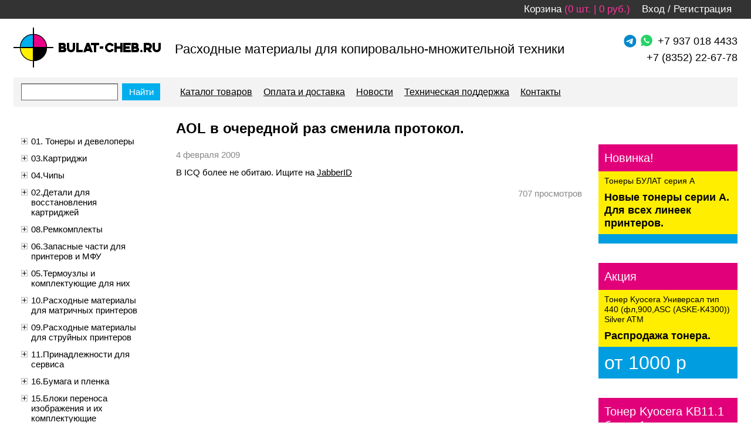

--- FILE ---
content_type: text/html; charset=windows-1251
request_url: https://bulat-cheb.ru/novosti/aol-v-ocherednoy-raz-smenila-protokol
body_size: 12387
content:
<!doctype html public "-//W3C//DTD HTML 4.01//EN" "http://www.w3.org/TR/html4/strict.dtd">
<html>
	<head>
		<base href="https://bulat-cheb.ru/">
		<title>AOL в очередной раз сменила протокол.</title>
		<meta name="author" content="Bulat-Cheb.ru. Интернет-магазин расходных материалов для копировально-множительной техники">
		<meta name="description" content="В ICQ более не обитаю. Ищите на JabberID">
		<meta name="keywords" content="icq,более,обитаю,ищите,jabberid">
		<meta name="robots" content="index,follow">
		<meta name="viewport" content="width=device-width, initial-scale=0.86, maximum-scale=3.0, minimum-scale=0.86">
		<meta name="yandex-verification" content="067aeab5c1ba8f99">
		<meta http-equiv="content-type" content="text/html; charset=windows-1251">
		<link rel="stylesheet" type="text/css" href="https://bulat-cheb.ru/f/css/v69.14.css">
				<meta name="p:domain_verify" content="dea8a7f5c7f7c66faf9b616b1fc9d7ee"/>
		<link rel="shortcut icon" href="https://bulat-cheb.ru/favicon.ico">
			</head>
	<body>
						<div id="w">
			<div id="adm" class="adm_fixed">
	<div class="box9">
	<ul id="shop-cart-board" class="shop_cart_board"><li><a href="https://bulat-cheb.ru/login">Вход</a> / <a href="https://bulat-cheb.ru/signup">Регистрация</a></li><li class="shop_cart_board_target"><a href="https://bulat-cheb.ru/cart">Корзина</a> <span>(0 шт. | 0 руб.)</span></li></ul>
		</div>
</div>
<div class="adm_placeholder"></div>				<div id="h"><div class="box9">
						<div class="h_white">
							<a class="h_logo" href="https://bulat-cheb.ru/"><i>bulat-cheb.ru — Расходные материалы для копировально-множительной техники</i></a>
							<p class="h_contact">
								<span class="h_contact_cell">
									<a href="https://telegram.me/bulat_cheb">
										<svg width="22" height="22" viewBox="0 0 47 48" fill="none" xmlns="http://www.w3.org/2000/svg" style="margin:3px"><g clip-path="url(#clip0_4_50)"><path d="M23.25 0.75C17.0837 0.75 11.17 3.19955 6.80977 7.55977C2.44955 11.92 0 17.8337 0 24C0 30.1663 2.44955 36.08 6.80977 40.4402C11.17 44.8005 17.0837 47.25 23.25 47.25C29.4163 47.25 35.33 44.8005 39.6902 40.4402C44.0505 36.08 46.5 30.1663 46.5 24C46.5 17.8337 44.0505 11.92 39.6902 7.55977C35.33 3.19955 29.4163 0.75 23.25 0.75V0.75ZM34.0312 16.5938C33.6562 20.25 32.1562 29.1562 31.4062 33.2812C31.0312 35.0625 30.4688 35.625 29.8125 35.625C28.5 35.8125 27.4688 34.7812 26.1562 33.9375L20.9062 30.4688C18.6562 28.875 20.1562 28.125 21.4688 26.7188C21.75 26.3438 27.75 21 27.8438 20.4375L27.75 20.0625L27.2812 19.9688C27.0312 20.0313 23.75 22.2188 17.4375 26.5312C16.5 27.1562 15.6562 27.4375 14.9062 27.375C14.0625 27.375 12.4688 26.9062 11.3438 26.5312C9.84375 26.0625 8.71875 25.875 8.8125 25.0312C8.875 24.5938 9.4375 24.1562 10.5 23.7188L24.0938 17.9062C30.5625 15.1875 31.875 14.7188 32.7188 14.7188C32.9062 14.7188 33.375 14.8125 33.6562 15C33.7609 15.0774 33.8483 15.1757 33.9128 15.2887C33.9774 15.4016 34.0177 15.5268 34.0312 15.6562C34.0669 15.9677 34.0669 16.2823 34.0312 16.5938Z" fill="#08c"/></g><defs><clipPath id="clip0_4_50"><rect width="46.5" height="48" fill="white"/></clipPath></defs></svg>
									</a>
									<a href="https://api.whatsapp.com/send?phone=79370184433">
										<svg width="28" height="28" viewBox="0 0 20 20" fill="none" xmlns="http://www.w3.org/2000/svg"><path fill-rule="evenodd" clip-rule="evenodd" d="M10.0003 16.9719C8.68042 16.9686 7.38878 16.5898 6.27613 15.8799L3 16.9719L4.09208 13.6949C3.26933 12.3819 2.90628 10.8327 3.06016 9.29084C3.21404 7.74902 3.87613 6.30209 4.94216 5.17761C6.0082 4.05313 7.41767 3.3149 8.94909 3.07901C10.4805 2.84313 12.047 3.12295 13.402 3.87452C14.757 4.62609 15.8237 5.8067 16.4344 7.23075C17.0451 8.6548 17.1651 10.2415 16.7756 11.7412C16.3861 13.2409 15.5092 14.5686 14.2827 15.5155C13.0562 16.4624 11.5497 16.9747 10.0003 16.9719V16.9719ZM11.5217 11.032C11.9873 11.1826 12.4609 11.3072 12.9404 11.4053C12.9908 11.4128 13.0392 11.4303 13.0827 11.4568C13.1262 11.4834 13.1639 11.5185 13.1936 11.5599C13.2232 11.6014 13.2442 11.6485 13.2552 11.6983C13.2662 11.748 13.267 11.7995 13.2577 11.8496V12.1184C13.2623 12.2143 13.2445 12.3101 13.2056 12.3979C13.1668 12.4857 13.1079 12.5632 13.0337 12.6243C12.8037 12.8578 12.5313 13.0454 12.231 13.1769C11.7881 13.2296 11.339 13.1904 10.9119 13.062C10.4847 12.9335 10.0886 12.7184 9.74824 12.4301C9.30937 12.1357 8.89997 11.7998 8.52558 11.4268C8.15297 11.0505 7.81548 10.6409 7.51747 10.2031C7.23151 9.86253 7.01857 9.46684 6.89173 9.04058C6.7649 8.61432 6.72695 8.16659 6.78019 7.72506C6.91192 7.42651 7.09871 7.15544 7.33084 6.92608C7.38998 6.85043 7.46697 6.79067 7.55496 6.75222C7.64295 6.71376 7.73921 6.6978 7.8349 6.70579H8.1055C8.20759 6.69168 8.31118 6.71864 8.39342 6.78076C8.47566 6.84287 8.5298 6.93512 8.54416 7.03717C8.68416 7.58973 8.78686 7.98921 8.92687 8.43722C8.98287 8.6239 8.91761 8.66868 8.76827 8.78069C8.67493 8.85256 8.60025 8.90484 8.52558 8.95991C8.48228 8.97876 8.44343 9.00648 8.41153 9.04132C8.37964 9.07615 8.3554 9.11729 8.34044 9.16209C8.32547 9.20689 8.32004 9.25437 8.3246 9.30138C8.32916 9.34839 8.34358 9.39388 8.36687 9.43497C8.60524 9.89373 8.91032 10.3146 9.27221 10.6838C9.6409 11.0464 10.0627 11.3507 10.523 11.5864C10.5642 11.6093 10.6096 11.6234 10.6565 11.6278C10.7035 11.6322 10.7508 11.6268 10.7955 11.612C10.8403 11.5971 10.8815 11.5732 10.9165 11.5417C10.9516 11.5101 10.9795 11.4716 10.9989 11.4286C11.0549 11.353 11.1016 11.2821 11.1763 11.185C11.188 11.1515 11.2063 11.1206 11.2301 11.0943C11.2539 11.068 11.2829 11.0467 11.3151 11.0318C11.3473 11.0169 11.3823 11.0087 11.4178 11.0076C11.4532 11.0065 11.4886 11.0126 11.5217 11.0255V11.0255V11.032Z" fill="#25d366"/></svg>
									</a>
									+7 937 018 4433
								</span>
								<span class="h_contact_land"><br>+7 (8352) 22-67-78</span>
							</p>
							<p class="h_cu"></p>
							<p class="h_title">Расходные материалы для копировально-множительной техники</p>
						</div>
				</div></div>
			<div id="m"><div class="box9">
				<div class="m_mobile_buttons">
					<label class="m_menu_mobile_handler noselect" for="m-menu-checkbox"><span>Меню</span></label>
					<label class="s_shop_category_menu_mobile_handler noselect" for="s-shop-category-checkbox"><span>Каталог</span></label>
				</div>
								<div class="m_menu">
	<input class="m_menu_checkbox" id="m-menu-checkbox" type="checkbox">
	<label class="m_menu_handler noselect" for="m-menu-checkbox"><span>Меню</span></label>
	<label class="m_menu_overlay" for="m-menu-checkbox"></label>
	<ul class="m_menu_container">
		<label class="m_menu_mobile_handler_close noselect" for="m-menu-checkbox">
			<svg class="m_menu_mobile_handler_close_svg" xmlns="http://www.w3.org/2000/svg">
				<path d="M6 6 L26 26 M6 26 L26 6" fill="none" stroke-width="2" stroke-linecap="round"></path>
			</svg>
		</label>
		<li id="menu-item-0"><a class="" href="https://bulat-cheb.ru/">Каталог товаров</a></li><li id="menu-item-1"><a class="" href="https://bulat-cheb.ru/oplata-i-dostavka">Оплата и доставка</a></li><li id="menu-item-2"><a class="" href="https://bulat-cheb.ru/novosti">Новости</a></li><li id="menu-item-3"><a class="" href="https://bulat-cheb.ru/tekhnicheskaya-podderzhka">Техническая поддержка</a></li><li id="menu-item-4"><a class="" href="https://bulat-cheb.ru/kontakty">Контакты</a></li>	</ul>
</div>
			</div></div>
			<div id="c"><div class="box9">
				<div id="s">
					<div class="s_shop_category">
		<form action="https://bulat-cheb.ru/" method="post" enctype="multipart/form-data" id="f-form-shop-pattern">
		<input type="text" id="f-shop-pattern" name="f_shop_pattern" value="" maxlength="200" class="s_shop_category_input" autocomplete="off">
		<input type="submit" id="f-btn-shop-pattern-find" name="f_btn_shop_pattern_find" value="Найти" class="s_shop_category_button">
		<a href="https://bulat-cheb.ru/" class="s_shop_category_x" style="display:none"><span>x</span></a>
	</form>
	<div class="s_shop_category_menu"><input class="s_shop_category_menu_checkbox" id="s-shop-category-checkbox" type="checkbox"><label class="s_shop_category_menu_handler noselect" for="s-shop-category-checkbox"><span>Каталог</span></label><label class="s_shop_category_menu_overlay" for="s-shop-category-checkbox"></label><div class="s_shop_category_menu_scrollframe"><div class="s_shop_category_menu_scrollbox"><ul class="s_shop_category_menu_container"><label class="s_shop_category_menu_handler_close noselect" for="s-shop-category-checkbox">
									<svg class="s_shop_category_menu_handler_close_svg" xmlns="http://www.w3.org/2000/svg">
										<path d="M6 6 L26 26 M6 26 L26 6" fill="none" stroke-width="2" stroke-linecap="round"></path>
									</svg>
								</label><li data-category-id="2592170"><i></i><a href="01-tonery-i-developery">01. Тонеры и девелоперы</a><div class="x"><ul><li data-category-id="2592193"><a href="01-tonery-i-developery/brother-monokhrom">BROTHER монохром</a></li><li data-category-id="2592231"><a href="01-tonery-i-developery/brother-tsvet">BROTHER цвет</a></li><li data-category-id="2592232"><a href="01-tonery-i-developery/canon-monokhrom-2">CANON монохром</a></li><li data-category-id="2592233"><a href="01-tonery-i-developery/canon-tsvet-1">CANON цвет</a></li><li data-category-id="2592199"><a href="01-tonery-i-developery/hp-monokhrom-3">HP монохром</a></li><li data-category-id="2592200"><a href="01-tonery-i-developery/hp-tsvet-1">HP цвет</a></li><li data-category-id="2592236"><a href="01-tonery-i-developery/konica-minolta-monokhrom-3">Konica-Minolta монохром</a></li><li data-category-id="2592237"><a href="01-tonery-i-developery/konica-minolta-tsvet-6">Konica-Minolta цвет</a></li><li data-category-id="2592201"><a href="01-tonery-i-developery/kyocera-monokhrom-2">KYOCERA монохром</a></li><li data-category-id="2592238"><a href="01-tonery-i-developery/kyocera-tsvet-1">KYOCERA цвет</a></li><li data-category-id="2592239"><a href="01-tonery-i-developery/lexmark-monokhrom">LEXMARK монохром</a></li><li data-category-id="2592240"><a href="01-tonery-i-developery/oce">OCE</a></li><li data-category-id="2592241"><a href="01-tonery-i-developery/oki-monokhrom">OKI монохром</a></li><li data-category-id="2592242"><a href="01-tonery-i-developery/oki-tsvet">OKI цвет</a></li><li data-category-id="2592243"><a href="01-tonery-i-developery/panasonic-monokhrom">PANASONIC монохром</a></li><li data-category-id="2592244"><a href="01-tonery-i-developery/pantum-monokhrom-1">PANTUM монохром</a></li><li data-category-id="2592245"><a href="01-tonery-i-developery/ricoh-monokhrom-2">RICOH монохром</a></li><li data-category-id="2592246"><a href="01-tonery-i-developery/ricoh-tsvet-1">RICOH цвет</a></li><li data-category-id="2592202"><a href="01-tonery-i-developery/samsung-monokhrom-2">SAMSUNG монохром</a></li><li data-category-id="2592247"><a href="01-tonery-i-developery/samsung-tsvet-2">SAMSUNG цвет</a></li><li data-category-id="2592203"><a href="01-tonery-i-developery/sharp-monokhrom">SHARP монохром</a></li><li data-category-id="2592249"><a href="01-tonery-i-developery/toshiba-monokhrom">TOSHIBA монохром</a></li><li data-category-id="2592250"><a href="01-tonery-i-developery/xerox-monokhrom-1">XEROX монохром</a></li><li data-category-id="2592251"><a href="01-tonery-i-developery/xerox-tsvet-1">XEROX цвет</a></li><li data-category-id="2592570"><a href="01-tonery-i-developery/pantum-tsvet-1">PANTUM цвет</a></li><li data-category-id="2592589"><a href="01-tonery-i-developery/sharp-color-1">SHARP (color)</a></li><li data-category-id="2592596"><a href="01-tonery-i-developery/katyusha-avision">Катюша / Avision</a></li></ul></div></li><li data-category-id="2592204"><i></i><a href="03-kartridzhi">03.Картриджи</a><div class="x"><ul><li data-category-id="2592205"><i></i><a href="03-kartridzhi/brother-monokhrom-1">Brother монохром</a><div class="x"><ul><li data-category-id="2592252"><a href="03-kartridzhi/brother-monokhrom-1/brother-tsvet-1">Brother цвет</a></li></ul></div></li><li data-category-id="2592206"><a href="03-kartridzhi/canon-monokhrom">Canon монохром</a></li><li data-category-id="2592253"><a href="03-kartridzhi/canon-tsvet-2">Canon цвет</a></li><li data-category-id="2592254"><a href="03-kartridzhi/epson-monokhrom-1">Epson монохром</a></li><li data-category-id="2592255"><a href="03-kartridzhi/epson-tsvet-2">Epson цвет</a></li><li data-category-id="2592207"><a href="03-kartridzhi/hp-monokhrom-4">HP монохром</a></li><li data-category-id="2592256"><a href="03-kartridzhi/hp-tsvet-3">HP цвет</a></li><li data-category-id="2592257"><a href="03-kartridzhi/konica-minolta-monokhrom-1">Konica Minolta монохром</a></li><li data-category-id="2592258"><a href="03-kartridzhi/konica-minolta-tsvet-2">Konica Minolta цвет</a></li><li data-category-id="2592208"><a href="03-kartridzhi/kyocera-monokhrom-3">Kyocera монохром</a></li><li data-category-id="2592259"><a href="03-kartridzhi/kyocera-tsvet-5">Kyocera цвет</a></li><li data-category-id="2592260"><a href="03-kartridzhi/lexmark-monokhrom-1">Lexmark монохром</a></li><li data-category-id="2592261"><a href="03-kartridzhi/lexmark-tsvet">Lexmark цвет</a></li><li data-category-id="2592262"><a href="03-kartridzhi/oki-monokhrom-1">OKI монохром</a></li><li data-category-id="2592263"><a href="03-kartridzhi/oki-tsvet-1">OKI цвет</a></li><li data-category-id="2592264"><a href="03-kartridzhi/panasonic-monokhrom-1">Panasonic монохром</a></li><li data-category-id="2592265"><a href="03-kartridzhi/pantum-monokhrom-2">Pantum монохром</a></li><li data-category-id="2592266"><a href="03-kartridzhi/ricoh-monokhrom-3">Ricoh монохром</a></li><li data-category-id="2592267"><a href="03-kartridzhi/ricoh-tsvet-2">Ricoh цвет</a></li><li data-category-id="2592209"><a href="03-kartridzhi/samsung-monokhrom">Samsung монохром</a></li><li data-category-id="2592268"><a href="03-kartridzhi/samsung-tsvetnyye">Samsung цветные</a></li><li data-category-id="2592510"><a href="03-kartridzhi/sharp-originaly">SHARP (оригиналы)</a></li><li data-category-id="2592269"><a href="03-kartridzhi/sharp-monokhrom-1">Sharp монохром</a></li><li data-category-id="2592511"><a href="03-kartridzhi/sharp-tsvet">Sharp цвет</a></li><li data-category-id="2592270"><a href="03-kartridzhi/toshiba-monokhrom-1">Toshiba монохром</a></li><li data-category-id="2592271"><a href="03-kartridzhi/xerox-monokhrom-2">Xerox монохром</a></li><li data-category-id="2592272"><a href="03-kartridzhi/xerox-tsvet-2">Xerox цвет</a></li><li data-category-id="2592538"><a href="03-kartridzhi/pantum-originaly">Pantum (оригиналы)</a></li><li data-category-id="2592573"><a href="03-kartridzhi/deli-monokhrom">DELI монохром</a></li><li data-category-id="2592574"><a href="03-kartridzhi/huawei">Huawei</a></li><li data-category-id="2592587"><a href="03-kartridzhi/katyusha-1">КАТЮША</a></li><li data-category-id="2592591"><a href="03-kartridzhi/pantum-tsvet-2">Pantum цвет</a></li><li data-category-id="2592593"><a href="03-kartridzhi/avision">Avision</a></li></ul></div></li><li data-category-id="2592217"><i></i><a href="04-chipy">04.Чипы</a><div class="x"><ul><li data-category-id="2592324"><a href="04-chipy/canon-monokhrom-7">CANON монохром</a></li><li data-category-id="2592325"><a href="04-chipy/canon-tsvet-4">CANON цвет</a></li><li data-category-id="2592326"><a href="04-chipy/epson-monokhrom-3">EPSON монохром</a></li><li data-category-id="2592327"><a href="04-chipy/epson-tsvet-4">EPSON цвет</a></li><li data-category-id="2592328"><a href="04-chipy/hp-monokhrom-9">HP монохром</a></li><li data-category-id="2592218"><a href="04-chipy/hp-tsvet">HP цвет</a></li><li data-category-id="2592329"><a href="04-chipy/konica-minolta-monokhrom-2">KONICA MINOLTA монохром</a></li><li data-category-id="2592330"><a href="04-chipy/konica-minolta-tsvet-4">KONICA MINOLTA цвет</a></li><li data-category-id="2592331"><a href="04-chipy/kyocera-monokhrom-9">KYOCERA монохром</a></li><li data-category-id="2592332"><a href="04-chipy/kyocera-tsvet-4">KYOCERA цвет</a></li><li data-category-id="2592333"><a href="04-chipy/lexmark-monokhrom-4">LEXMARK монохром</a></li><li data-category-id="2592334"><a href="04-chipy/oki-monokhrom-5">OKI монохром</a></li><li data-category-id="2592335"><a href="04-chipy/oki-tsvet-3">OKI цвет</a></li><li data-category-id="2592336"><a href="04-chipy/panasonic-monokhrom-4">PANASONIC монохром</a></li><li data-category-id="2592219"><a href="04-chipy/pantum-monokhrom">PANTUM монохром</a></li><li data-category-id="2592220"><a href="04-chipy/ricoh-monokhrom">RICOH монохром</a></li><li data-category-id="2592337"><a href="04-chipy/ricoh-tsvet-4">RICOH цвет</a></li><li data-category-id="2592221"><a href="04-chipy/samsung-monokhrom-1">SAMSUNG монохром</a></li><li data-category-id="2592222"><a href="04-chipy/samsung-tsvet">SAMSUNG цвет</a></li><li data-category-id="2592338"><a href="04-chipy/sharp-4">SHARP</a></li><li data-category-id="2592339"><a href="04-chipy/toshiba-monokhrom-3">TOSHIBA монохром</a></li><li data-category-id="2592340"><a href="04-chipy/xerox-monokhrom">XEROX монохром</a></li><li data-category-id="2592341"><a href="04-chipy/xerox-tsvet-5">XEROX цвет</a></li><li data-category-id="2592342"><a href="04-chipy/raznoye">РАЗНОЕ</a></li><li data-category-id="2592568"><a href="04-chipy/lexmark-tsvet-1">LEXMARK цвет</a></li><li data-category-id="2592569"><a href="04-chipy/pantum-tsvet">PANTUM цвет</a></li><li data-category-id="2592579"><a href="04-chipy/deli">Deli</a></li><li data-category-id="2592586"><a href="04-chipy/katyusha">КАТЮША</a></li><li data-category-id="2592588"><a href="04-chipy/sharp-color">SHARP (color)</a></li><li data-category-id="2592597"><a href="04-chipy/brother-4">Brother</a></li><li data-category-id="2592599"><a href="04-chipy/avision-1">Avision</a></li></ul></div></li><li data-category-id="2592177"><i></i><a href="02-detali-dlya-vosstanovleniya-kartridzhey">02.Детали для восстановления картриджей</a><div class="x"><ul><li data-category-id="2592194"><i></i><a href="02-detali-dlya-vosstanovleniya-kartridzhey/valy-dr-mr-sr">Валы DR, MR, SR</a><div class="x"><ul><li data-category-id="2592273"><a href="02-detali-dlya-vosstanovleniya-kartridzhey/valy-dr-mr-sr/brother-monokhrom-3">BROTHER монохром</a></li><li data-category-id="2592274"><a href="02-detali-dlya-vosstanovleniya-kartridzhey/valy-dr-mr-sr/canon-monokhrom-3">CANON монохром</a></li><li data-category-id="2592195"><a href="02-detali-dlya-vosstanovleniya-kartridzhey/valy-dr-mr-sr/hp-monokhrom">HP монохром</a></li><li data-category-id="2592275"><a href="02-detali-dlya-vosstanovleniya-kartridzhey/valy-dr-mr-sr/hp-tsvet-4">HP цвет</a></li><li data-category-id="2592276"><a href="02-detali-dlya-vosstanovleniya-kartridzhey/valy-dr-mr-sr/konica-minolta-tsvet-1">Konica Minolta цвет</a></li><li data-category-id="2592277"><a href="02-detali-dlya-vosstanovleniya-kartridzhey/valy-dr-mr-sr/kyocera-2">KYOCERA</a></li><li data-category-id="2592279"><a href="02-detali-dlya-vosstanovleniya-kartridzhey/valy-dr-mr-sr/oki-monokhrom-2">OKI монохром</a></li><li data-category-id="2592280"><a href="02-detali-dlya-vosstanovleniya-kartridzhey/valy-dr-mr-sr/panasonic-monokhrom-2">PANASONIC монохром</a></li><li data-category-id="2592281"><a href="02-detali-dlya-vosstanovleniya-kartridzhey/valy-dr-mr-sr/pantum-monokhrom-3">Pantum монохром</a></li><li data-category-id="2592282"><a href="02-detali-dlya-vosstanovleniya-kartridzhey/valy-dr-mr-sr/ricoh-monokhrom-4">RICOH монохром</a></li><li data-category-id="2592283"><a href="02-detali-dlya-vosstanovleniya-kartridzhey/valy-dr-mr-sr/samsung-monokhrom-5">SAMSUNG монохром</a></li><li data-category-id="2592284"><a href="02-detali-dlya-vosstanovleniya-kartridzhey/valy-dr-mr-sr/xerox-4">Xerox</a></li><li data-category-id="2592571"><a href="02-detali-dlya-vosstanovleniya-kartridzhey/valy-dr-mr-sr/lexmark-4">Lexmark</a></li></ul></div></li><li data-category-id="2592285"><i></i><a href="02-detali-dlya-vosstanovleniya-kartridzhey/konversionnyye-nabory">Конверсионные наборы</a><div class="x"><ul><li data-category-id="2592286"><a href="02-detali-dlya-vosstanovleniya-kartridzhey/konversionnyye-nabory/brother-monokhrom-4">BROTHER монохром</a></li><li data-category-id="2592287"><a href="02-detali-dlya-vosstanovleniya-kartridzhey/konversionnyye-nabory/hp-monokhrom-6">HP монохром</a></li></ul></div></li><li data-category-id="2592210"><i></i><a href="02-detali-dlya-vosstanovleniya-kartridzhey/rakeli">Ракели</a><div class="x"><ul><li data-category-id="2592288"><a href="02-detali-dlya-vosstanovleniya-kartridzhey/rakeli/brother-monokhrom-5">BROTHER монохром</a></li><li data-category-id="2592289"><a href="02-detali-dlya-vosstanovleniya-kartridzhey/rakeli/canon-monokhrom-4">CANON монохром</a></li><li data-category-id="2592290"><a href="02-detali-dlya-vosstanovleniya-kartridzhey/rakeli/hp-monokhrom-7">HP монохром</a></li><li data-category-id="2592291"><a href="02-detali-dlya-vosstanovleniya-kartridzhey/rakeli/hp-tsvet-5">HP цвет</a></li><li data-category-id="2592292"><a href="02-detali-dlya-vosstanovleniya-kartridzhey/rakeli/konica-minolta-3">KONICA MINOLTA</a></li><li data-category-id="2592293"><a href="02-detali-dlya-vosstanovleniya-kartridzhey/rakeli/kyocera-monokhrom-7">KYOCERA монохром</a></li><li data-category-id="2592516"><a href="02-detali-dlya-vosstanovleniya-kartridzhey/rakeli/lexmark-2">Lexmark</a></li><li data-category-id="2592295"><a href="02-detali-dlya-vosstanovleniya-kartridzhey/rakeli/oki-monokhrom-3">OKI монохром</a></li><li data-category-id="2592296"><a href="02-detali-dlya-vosstanovleniya-kartridzhey/rakeli/pantum-monokhrom-4">PANTUM монохром</a></li><li data-category-id="2592297"><a href="02-detali-dlya-vosstanovleniya-kartridzhey/rakeli/ricoh-monokhrom-5">RICOH монохром</a></li><li data-category-id="2592298"><a href="02-detali-dlya-vosstanovleniya-kartridzhey/rakeli/samsung-monokhrom-6">SAMSUNG монохром</a></li><li data-category-id="2592299"><a href="02-detali-dlya-vosstanovleniya-kartridzhey/rakeli/samsung-tsvet-3">SAMSUNG цвет</a></li><li data-category-id="2592211"><a href="02-detali-dlya-vosstanovleniya-kartridzhey/rakeli/sharp-2">SHARP</a></li><li data-category-id="2592300"><a href="02-detali-dlya-vosstanovleniya-kartridzhey/rakeli/toshiba-monokhrom-2">TOSHIBA монохром</a></li><li data-category-id="2592301"><a href="02-detali-dlya-vosstanovleniya-kartridzhey/rakeli/xerox-monokhrom-3">XEROX монохром</a></li><li data-category-id="2592302"><a href="02-detali-dlya-vosstanovleniya-kartridzhey/rakeli/xerox-tsvet-4">XEROX цвет</a></li></ul></div></li><li data-category-id="2592212"><i></i><a href="02-detali-dlya-vosstanovleniya-kartridzhey/fotovaly">Фотовалы</a><div class="x"><ul><li data-category-id="2592303"><a href="02-detali-dlya-vosstanovleniya-kartridzhey/fotovaly/brother-monokhrom-6">BROTHER монохром</a></li><li data-category-id="2592304"><a href="02-detali-dlya-vosstanovleniya-kartridzhey/fotovaly/canon-monokhrom-5">CANON монохром</a></li><li data-category-id="2592213"><a href="02-detali-dlya-vosstanovleniya-kartridzhey/fotovaly/hp-monokhrom-1">HP монохром</a></li><li data-category-id="2592308"><a href="02-detali-dlya-vosstanovleniya-kartridzhey/fotovaly/hp-tsvet-6">HP цвет</a></li><li data-category-id="2592309"><a href="02-detali-dlya-vosstanovleniya-kartridzhey/fotovaly/konica-minolta-tsvet-3">KONICA MINOLTA цвет</a></li><li data-category-id="2592214"><a href="02-detali-dlya-vosstanovleniya-kartridzhey/fotovaly/kyocera-monokhrom-4">KYOCERA монохром</a></li><li data-category-id="2592310"><a href="02-detali-dlya-vosstanovleniya-kartridzhey/fotovaly/kyocera-tsvet-3">KYOCERA цвет</a></li><li data-category-id="2592311"><a href="02-detali-dlya-vosstanovleniya-kartridzhey/fotovaly/lexmark-monokhrom-2">LEXMARK монохром</a></li><li data-category-id="2592314"><a href="02-detali-dlya-vosstanovleniya-kartridzhey/fotovaly/oki-monokhrom-4">OKI монохром</a></li><li data-category-id="2592316"><a href="02-detali-dlya-vosstanovleniya-kartridzhey/fotovaly/panasonic-monokhrom-3">PANASONIC монохром</a></li><li data-category-id="2592317"><a href="02-detali-dlya-vosstanovleniya-kartridzhey/fotovaly/pantum-3">Pantum</a></li><li data-category-id="2592318"><a href="02-detali-dlya-vosstanovleniya-kartridzhey/fotovaly/ricoh-monokhrom-6">RICOH монохром</a></li><li data-category-id="2592319"><a href="02-detali-dlya-vosstanovleniya-kartridzhey/fotovaly/ricoh-tsvet-3">RICOH цвет</a></li><li data-category-id="2592215"><a href="02-detali-dlya-vosstanovleniya-kartridzhey/fotovaly/samsung-monokhrom-3">SAMSUNG монохром</a></li><li data-category-id="2592320"><a href="02-detali-dlya-vosstanovleniya-kartridzhey/fotovaly/samsung-tsvet-5">SAMSUNG цвет</a></li><li data-category-id="2592216"><a href="02-detali-dlya-vosstanovleniya-kartridzhey/fotovaly/sharp-1">SHARP</a></li><li data-category-id="2592322"><a href="02-detali-dlya-vosstanovleniya-kartridzhey/fotovaly/xerox-monokhrom-5">XEROX монохром</a></li><li data-category-id="2592323"><a href="02-detali-dlya-vosstanovleniya-kartridzhey/fotovaly/xerox-tsvet-7">XEROX цвет</a></li></ul></div></li></ul></div></li><li data-category-id="2592343"><i></i><a href="08-remkomplekty">08.Ремкомплекты</a><div class="x"><ul><li data-category-id="2592345"><a href="08-remkomplekty/kyocera-monokhrom-6">KYOCERA монохром</a></li><li data-category-id="2592544"><a href="08-remkomplekty/xerox-monokhrom-6">Xerox монохром</a></li></ul></div></li><li data-category-id="2592196"><i></i><a href="06-zapasnyye-chasti-dlya-printerov-i-mfu">06.Запасные части для принтеров и МФУ</a><div class="x"><ul><li data-category-id="2592348"><a href="06-zapasnyye-chasti-dlya-printerov-i-mfu/brother">BROTHER</a></li><li data-category-id="2592349"><a href="06-zapasnyye-chasti-dlya-printerov-i-mfu/canon-1">CANON</a></li><li data-category-id="2592350"><a href="06-zapasnyye-chasti-dlya-printerov-i-mfu/hp">HP</a></li><li data-category-id="2592351"><a href="06-zapasnyye-chasti-dlya-printerov-i-mfu/konica-minolta">Konica-Minolta</a></li><li data-category-id="2592197"><a href="06-zapasnyye-chasti-dlya-printerov-i-mfu/kyocera">KYOCERA</a></li><li data-category-id="2592352"><a href="06-zapasnyye-chasti-dlya-printerov-i-mfu/lexmark-1">LEXMARK</a></li><li data-category-id="2592354"><a href="06-zapasnyye-chasti-dlya-printerov-i-mfu/oki-1">OKI</a></li><li data-category-id="2592198"><a href="06-zapasnyye-chasti-dlya-printerov-i-mfu/samsung">Samsung</a></li><li data-category-id="2592356"><a href="06-zapasnyye-chasti-dlya-printerov-i-mfu/sharp">SHARP</a></li><li data-category-id="2592357"><a href="06-zapasnyye-chasti-dlya-printerov-i-mfu/toshiba">TOSHIBA</a></li><li data-category-id="2592358"><a href="06-zapasnyye-chasti-dlya-printerov-i-mfu/xerox">XEROX</a></li><li data-category-id="2592361"><a href="06-zapasnyye-chasti-dlya-printerov-i-mfu/zip-dlya-skanerov">ЗИП для сканеров</a></li><li data-category-id="2592598"><a href="06-zapasnyye-chasti-dlya-printerov-i-mfu/pantum-2">Pantum</a></li></ul></div></li><li data-category-id="2592223"><i></i><a href="05-termouzly-i-komplektuyushchiye-dlya-nikh">05.Термоузлы и комплектующие для них</a><div class="x"><ul><li data-category-id="2592362"><i></i><a href="05-termouzly-i-komplektuyushchiye-dlya-nikh/val-rezinovyy">ВАЛ РЕЗИНОВЫЙ</a><div class="x"><ul><li data-category-id="2592363"><a href="05-termouzly-i-komplektuyushchiye-dlya-nikh/val-rezinovyy/brother-2">BROTHER</a></li><li data-category-id="2592364"><a href="05-termouzly-i-komplektuyushchiye-dlya-nikh/val-rezinovyy/canon-3">CANON</a></li><li data-category-id="2592365"><a href="05-termouzly-i-komplektuyushchiye-dlya-nikh/val-rezinovyy/hp-4">HP</a></li><li data-category-id="2592367"><a href="05-termouzly-i-komplektuyushchiye-dlya-nikh/val-rezinovyy/konica-minolta-2">Konica Minolta</a></li><li data-category-id="2592368"><a href="05-termouzly-i-komplektuyushchiye-dlya-nikh/val-rezinovyy/kyocera-3">KYOCERA</a></li><li data-category-id="2592369"><a href="05-termouzly-i-komplektuyushchiye-dlya-nikh/val-rezinovyy/oki-2">OKI</a></li><li data-category-id="2592370"><a href="05-termouzly-i-komplektuyushchiye-dlya-nikh/val-rezinovyy/samsung-1">SAMSUNG</a></li><li data-category-id="2592371"><a href="05-termouzly-i-komplektuyushchiye-dlya-nikh/val-rezinovyy/sharp-3">SHARP</a></li><li data-category-id="2592372"><a href="05-termouzly-i-komplektuyushchiye-dlya-nikh/val-rezinovyy/toshiba-2">TOSHIBA</a></li><li data-category-id="2592373"><a href="05-termouzly-i-komplektuyushchiye-dlya-nikh/val-rezinovyy/xerox-3">XEROX</a></li><li data-category-id="2592539"><a href="05-termouzly-i-komplektuyushchiye-dlya-nikh/val-rezinovyy/lexmark-3">Lexmark</a></li><li data-category-id="2592595"><a href="05-termouzly-i-komplektuyushchiye-dlya-nikh/val-rezinovyy/pantum-1">Pantum</a></li></ul></div></li><li data-category-id="2592224"><i></i><a href="05-termouzly-i-komplektuyushchiye-dlya-nikh/val-teflonovyy">ВАЛ ТЕФЛОНОВЫЙ</a><div class="x"><ul><li data-category-id="2592374"><a href="05-termouzly-i-komplektuyushchiye-dlya-nikh/val-teflonovyy/brother-monokhrom-8">BROTHER монохром</a></li><li data-category-id="2592375"><a href="05-termouzly-i-komplektuyushchiye-dlya-nikh/val-teflonovyy/hp-monokhrom-11">HP монохром</a></li><li data-category-id="2592225"><a href="05-termouzly-i-komplektuyushchiye-dlya-nikh/val-teflonovyy/kyocera-monokhrom">KYOCERA монохром</a></li><li data-category-id="2592376"><a href="05-termouzly-i-komplektuyushchiye-dlya-nikh/val-teflonovyy/oki-monokhrom-6">OKI монохром</a></li><li data-category-id="2592378"><a href="05-termouzly-i-komplektuyushchiye-dlya-nikh/val-teflonovyy/ricoh-monokhrom-7">RICOH монохром</a></li><li data-category-id="2592379"><a href="05-termouzly-i-komplektuyushchiye-dlya-nikh/val-teflonovyy/samsung-monokhrom-9">SAMSUNG монохром</a></li><li data-category-id="2592380"><a href="05-termouzly-i-komplektuyushchiye-dlya-nikh/val-teflonovyy/samsung-tsvet-4">SAMSUNG цвет</a></li><li data-category-id="2592381"><a href="05-termouzly-i-komplektuyushchiye-dlya-nikh/val-teflonovyy/sharp-monokhrom-2">SHARP монохром</a></li><li data-category-id="2592382"><a href="05-termouzly-i-komplektuyushchiye-dlya-nikh/val-teflonovyy/toshiba-monokhrom-4">TOSHIBA монохром</a></li><li data-category-id="2592383"><a href="05-termouzly-i-komplektuyushchiye-dlya-nikh/val-teflonovyy/xerox-monokhrom-7">XEROX монохром</a></li><li data-category-id="2592384"><a href="05-termouzly-i-komplektuyushchiye-dlya-nikh/val-teflonovyy/xerox-tsvet-9">XEROX цвет</a></li><li data-category-id="2592572"><a href="05-termouzly-i-komplektuyushchiye-dlya-nikh/val-teflonovyy/pantum">PANTUM</a></li></ul></div></li><li data-category-id="2592226"><i></i><a href="05-termouzly-i-komplektuyushchiye-dlya-nikh/termoplenka">ТЕРМОПЛЕНКА</a><div class="x"><ul><li data-category-id="2592385"><a href="05-termouzly-i-komplektuyushchiye-dlya-nikh/termoplenka/brother-monokhrom-10">BROTHER монохром</a></li><li data-category-id="2592386"><a href="05-termouzly-i-komplektuyushchiye-dlya-nikh/termoplenka/canon-monokhrom-8">CANON монохром</a></li><li data-category-id="2592227"><a href="05-termouzly-i-komplektuyushchiye-dlya-nikh/termoplenka/hp-monokhrom-2">HP монохром</a></li><li data-category-id="2592387"><a href="05-termouzly-i-komplektuyushchiye-dlya-nikh/termoplenka/hp-tsvet-9">HP цвет</a></li><li data-category-id="2592228"><a href="05-termouzly-i-komplektuyushchiye-dlya-nikh/termoplenka/kyocera-monokhrom-1">KYOCERA монохром</a></li><li data-category-id="2592388"><a href="05-termouzly-i-komplektuyushchiye-dlya-nikh/termoplenka/lexmark-monokhrom-6">LEXMARK монохром</a></li><li data-category-id="2592389"><a href="05-termouzly-i-komplektuyushchiye-dlya-nikh/termoplenka/xerox-2">XEROX</a></li></ul></div></li><li data-category-id="2592391"><i></i><a href="05-termouzly-i-komplektuyushchiye-dlya-nikh/termouzel">ТЕРМОУЗЕЛ</a><div class="x"><ul><li data-category-id="2592392"><a href="05-termouzly-i-komplektuyushchiye-dlya-nikh/termouzel/brother-monokhrom-7">BROTHER монохром</a></li><li data-category-id="2592393"><a href="05-termouzly-i-komplektuyushchiye-dlya-nikh/termouzel/canon-monokhrom-6">CANON монохром</a></li><li data-category-id="2592394"><a href="05-termouzly-i-komplektuyushchiye-dlya-nikh/termouzel/hp-monokhrom-8">HP монохром</a></li><li data-category-id="2592395"><a href="05-termouzly-i-komplektuyushchiye-dlya-nikh/termouzel/hp-tsvet-7">HP цвет</a></li><li data-category-id="2592397"><a href="05-termouzly-i-komplektuyushchiye-dlya-nikh/termouzel/kyocera-monokhrom-8">KYOCERA монохром</a></li><li data-category-id="2592399"><a href="05-termouzly-i-komplektuyushchiye-dlya-nikh/termouzel/samsung-monokhrom-7">SAMSUNG монохром</a></li><li data-category-id="2592400"><a href="05-termouzly-i-komplektuyushchiye-dlya-nikh/termouzel/xerox-monokhrom-4">XEROX монохром</a></li><li data-category-id="2592401"><a href="05-termouzly-i-komplektuyushchiye-dlya-nikh/termouzel/xerox-tsvet-6">XEROX цвет</a></li><li data-category-id="2592543"><a href="05-termouzly-i-komplektuyushchiye-dlya-nikh/termouzel/ricoh-1">Ricoh</a></li><li data-category-id="2592575"><a href="05-termouzly-i-komplektuyushchiye-dlya-nikh/termouzel/oki-3">OKI</a></li></ul></div></li><li data-category-id="2592541"><i></i><a href="05-termouzly-i-komplektuyushchiye-dlya-nikh/nagrevatelnyye-elementy-lampy">Нагревательные элементы / Лампы</a><div class="x"><ul><li data-category-id="2592542"><a href="05-termouzly-i-komplektuyushchiye-dlya-nikh/nagrevatelnyye-elementy-lampy/hp-3">HP</a></li></ul></div></li><li data-category-id="2592576"><i></i><a href="05-termouzly-i-komplektuyushchiye-dlya-nikh/vtulki-i-bushingi">Втулки и бушинги</a><div class="x"><ul><li data-category-id="2592577"><a href="05-termouzly-i-komplektuyushchiye-dlya-nikh/vtulki-i-bushingi/brother-3">Brother</a></li><li data-category-id="2592578"><a href="05-termouzly-i-komplektuyushchiye-dlya-nikh/vtulki-i-bushingi/hp-5">HP</a></li><li data-category-id="2592580"><a href="05-termouzly-i-komplektuyushchiye-dlya-nikh/vtulki-i-bushingi/kyocera-4">Kyocera</a></li><li data-category-id="2592581"><a href="05-termouzly-i-komplektuyushchiye-dlya-nikh/vtulki-i-bushingi/oki-4">Oki</a></li><li data-category-id="2592582"><a href="05-termouzly-i-komplektuyushchiye-dlya-nikh/vtulki-i-bushingi/samsung-2">Samsung</a></li></ul></div></li><li data-category-id="2592583"><i></i><a href="05-termouzly-i-komplektuyushchiye-dlya-nikh/zapchasti-dlya-termouzla">Запчасти для термоузла</a><div class="x"><ul><li data-category-id="2592584"><a href="05-termouzly-i-komplektuyushchiye-dlya-nikh/zapchasti-dlya-termouzla/samsung-3">Samsung</a></li></ul></div></li></ul></div></li><li data-category-id="2592402"><i></i><a href="10-raskhodnyye-materialy-printerov">10.Расходные материалы для матричных принтеров</a><div class="x"><ul><li data-category-id="2592403"><a href="10-raskhodnyye-materialy-printerov/kartridzh-dlya-matrichnykh-printerov">Картридж для матричных принтеров</a></li><li data-category-id="2592404"><a href="10-raskhodnyye-materialy-printerov/lenta-dlya-matrichnykh-printerov">Лента для матричных принтеров</a></li></ul></div></li><li data-category-id="2592229"><i></i><a href="09-raskhodnyye-materialy-printerov">09.Расходные материалы для струйных принтеров</a><div class="x"><ul><li data-category-id="2592405"><i></i><a href="09-raskhodnyye-materialy-printerov/zip-dlya-struynykh-printerov">ЗИП для струйных принтеров</a><div class="x"><ul><li data-category-id="2592517"><a href="09-raskhodnyye-materialy-printerov/zip-dlya-struynykh-printerov/canon-2">Canon</a></li><li data-category-id="2592518"><a href="09-raskhodnyye-materialy-printerov/zip-dlya-struynykh-printerov/epson-1">Epson</a></li><li data-category-id="2592519"><a href="09-raskhodnyye-materialy-printerov/zip-dlya-struynykh-printerov/hp-2">HP</a></li></ul></div></li><li data-category-id="2592406"><i></i><a href="09-raskhodnyye-materialy-printerov/kartridzhi-struynyye">КАРТРИДЖИ СТРУЙНЫЕ</a><div class="x"><ul><li data-category-id="2592407"><a href="09-raskhodnyye-materialy-printerov/kartridzhi-struynyye/struynyye-kartridzhi-dlya-brother">СТРУЙНЫЕ КАРТРИДЖИ ДЛЯ BROTHER</a></li><li data-category-id="2592408"><a href="09-raskhodnyye-materialy-printerov/kartridzhi-struynyye/struynyye-kartridzhi-dlya-canon">СТРУЙНЫЕ КАРТРИДЖИ ДЛЯ CANON</a></li><li data-category-id="2592409"><a href="09-raskhodnyye-materialy-printerov/kartridzhi-struynyye/struynyye-kartridzhi-dlya-canon-oem">СТРУЙНЫЕ КАРТРИДЖИ ДЛЯ CANON (OEM)</a></li><li data-category-id="2592410"><a href="09-raskhodnyye-materialy-printerov/kartridzhi-struynyye/struynyye-kartridzhi-dlya-epson">СТРУЙНЫЕ КАРТРИДЖИ ДЛЯ EPSON</a></li><li data-category-id="2592411"><a href="09-raskhodnyye-materialy-printerov/kartridzhi-struynyye/struynyye-kartridzhi-dlya-epson-sovm">СТРУЙНЫЕ КАРТРИДЖИ ДЛЯ EPSON (совм)</a></li><li data-category-id="2592412"><a href="09-raskhodnyye-materialy-printerov/kartridzhi-struynyye/struynyye-kartridzhi-dlya-hp">СТРУЙНЫЕ КАРТРИДЖИ ДЛЯ HP</a></li><li data-category-id="2592413"><a href="09-raskhodnyye-materialy-printerov/kartridzhi-struynyye/struynyye-kartridzhi-dlya-hp-sovmestimyye">СТРУЙНЫЕ КАРТРИДЖИ ДЛЯ HP (совместимые)</a></li><li data-category-id="2592414"><a href="09-raskhodnyye-materialy-printerov/kartridzhi-struynyye/struynyye-kartridzhi-dlya-sovmestimyye">СТРУЙНЫЕ КАРТРИДЖИ ДЛЯ HP широкоформатные (совместимые)</a></li></ul></div></li><li data-category-id="2592230"><a href="09-raskhodnyye-materialy-printerov/servisnyye-zhidkosti">Сервисные жидкости</a></li><li data-category-id="2592415"><a href="09-raskhodnyye-materialy-printerov/sistemy-ekonomichnoy-pechati">СИСТЕМЫ ЭКОНОМИЧНОЙ ПЕЧАТИ</a></li><li data-category-id="2592425"><i></i><a href="09-raskhodnyye-materialy-printerov/chernila-dlya-struynykh-printerov">ЧЕРНИЛА ДЛЯ СТРУЙНЫХ ПРИНТЕРОВ</a><div class="x"><ul><li data-category-id="2592426"><a href="09-raskhodnyye-materialy-printerov/chernila-dlya-struynykh-printerov/chernila-brother">Чернила BROTHER</a></li><li data-category-id="2592427"><i></i><a href="09-raskhodnyye-materialy-printerov/chernila-dlya-struynykh-printerov/chernila-canon">Чернила CANON</a><div class="x"><ul><li data-category-id="2592428"><a href="09-raskhodnyye-materialy-printerov/chernila-dlya-struynykh-printerov/chernila-canon/inkmate">InkMate</a></li><li data-category-id="2592429"><a href="09-raskhodnyye-materialy-printerov/chernila-dlya-struynykh-printerov/chernila-canon/inktec-2">InkTec</a></li><li data-category-id="2592430"><a href="09-raskhodnyye-materialy-printerov/chernila-dlya-struynykh-printerov/chernila-canon/myink">Myink</a></li></ul></div></li><li data-category-id="2592515"><a href="09-raskhodnyye-materialy-printerov/chernila-dlya-struynykh-printerov/chernila-canon-epson-hp-myink-universal">Чернила Canon-Epson-Hp-Brother MyInk Universal</a></li><li data-category-id="2592431"><i></i><a href="09-raskhodnyye-materialy-printerov/chernila-dlya-struynykh-printerov/chernila-epson">Чернила EPSON</a><div class="x"><ul><li data-category-id="2592435"><a href="09-raskhodnyye-materialy-printerov/chernila-dlya-struynykh-printerov/chernila-epson/inktec">InkTec</a></li><li data-category-id="2592436"><a href="09-raskhodnyye-materialy-printerov/chernila-dlya-struynykh-printerov/chernila-epson/myink-1">MyInk</a></li><li data-category-id="2592536"><a href="09-raskhodnyye-materialy-printerov/chernila-dlya-struynykh-printerov/chernila-epson/bulat">Булат</a></li></ul></div></li><li data-category-id="2592437"><i></i><a href="09-raskhodnyye-materialy-printerov/chernila-dlya-struynykh-printerov/chernila-hp-lexmark">Чернила HP\LEXMARK</a><div class="x"><ul><li data-category-id="2592439"><a href="09-raskhodnyye-materialy-printerov/chernila-dlya-struynykh-printerov/chernila-hp-lexmark/inktec-1">InkTec</a></li><li data-category-id="2592440"><a href="09-raskhodnyye-materialy-printerov/chernila-dlya-struynykh-printerov/chernila-hp-lexmark/myink-2">MyInk</a></li><li data-category-id="2592585"><a href="09-raskhodnyye-materialy-printerov/chernila-dlya-struynykh-printerov/chernila-hp-lexmark/bulat-1">БУЛАТ</a></li></ul></div></li></ul></div></li><li data-category-id="2592441"><a href="09-raskhodnyye-materialy-printerov/chip">ЧИП</a></li></ul></div></li><li data-category-id="2592442"><i></i><a href="11-prinadlezhnosti-dlya-servisa">11.Принадлежности для сервиса</a><div class="x"><ul><li data-category-id="2592443"><a href="11-prinadlezhnosti-dlya-servisa/instrument">Инструмент</a></li><li data-category-id="2592444"><a href="11-prinadlezhnosti-dlya-servisa/smazki">Смазки</a></li><li data-category-id="2592445"><a href="11-prinadlezhnosti-dlya-servisa/chistyashchiye-sredstva">Чистящие средства</a></li></ul></div></li><li data-category-id="2592446"><i></i><a href="16-bumaga-i-plenka">16.Бумага и пленка</a><div class="x"><ul><li data-category-id="2592450"><a href="16-bumaga-i-plenka/bumaga-dlya-struynoy-pechati">Бумага для струйной печати</a></li><li data-category-id="2592452"><a href="16-bumaga-i-plenka/nakleyki">Наклейки</a></li><li data-category-id="2592453"><a href="16-bumaga-i-plenka/ofisnaya-bumaga">Офисная бумага</a></li><li data-category-id="2592454"><a href="16-bumaga-i-plenka/plenka-dlya-laminirovaniya">Пленка для ламинирования</a></li><li data-category-id="2592456"><a href="16-bumaga-i-plenka/shirokoformatnaya-bumaga">Широкоформатная бумага</a></li><li data-category-id="2592565"><a href="16-bumaga-i-plenka/bumaga-dlya-lazernoy-pechati">Бумага для лазерной печати</a></li></ul></div></li><li data-category-id="2592457"><i></i><a href="15-bloki-perenosa-izokh-komplektuyushchiye">15.Блоки переноса изображения и их комплектующие</a><div class="x"><ul><li data-category-id="2592458"><a href="15-bloki-perenosa-izokh-komplektuyushchiye/lenta-perenosa">Лента переноса</a></li><li data-category-id="2592567"><a href="15-bloki-perenosa-izokh-komplektuyushchiye/bloki-perenosa">Блоки переноса</a></li></ul></div></li><li data-category-id="2592490"><i></i><a href="12-originalnyye-raskhodnyye-materialy">12.Оригинальные расходные материалы</a><div class="x"><ul><li data-category-id="2592499"><a href="12-originalnyye-raskhodnyye-materialy/kyocera-monokhrom-5">KYOCERA монохром</a></li><li data-category-id="2592500"><a href="12-originalnyye-raskhodnyye-materialy/kyocera-tsvet">KYOCERA цвет</a></li></ul></div></li><li data-category-id="2592560"><i></i><a href="07-bunkera-dlya-otrabotannogo-tonera">07.Бункера для отработанного тонера</a><div class="x"><ul><li data-category-id="2592559"><a href="07-bunkera-dlya-otrabotannogo-tonera/konica-minolta-1">KONICA MINOLTA</a></li><li data-category-id="2592561"><a href="07-bunkera-dlya-otrabotannogo-tonera/kyocera-1">KYOCERA</a></li><li data-category-id="2592562"><a href="07-bunkera-dlya-otrabotannogo-tonera/xerox-1">XEROX</a></li><li data-category-id="2592600"><a href="07-bunkera-dlya-otrabotannogo-tonera/hp-6">HP</a></li></ul></div></li><li data-category-id="2592564"><a href="pakety">Пакеты</a></li></ul></div></div></div></div>
					<br>
				</div>
				<div id="a">
					<h1>AOL в очередной раз сменила протокол.</h1>
<div class="note_list" id="note-list">
	<div id="note-35" class="note">
		<p class="note_modified">4 февраля 2009</p><p class="note_tag"></p><p class="cb"></p><div class="text note_text zoom_cluster">В ICQ более не обитаю. Ищите на <a href="mailto:enikrus@jabber.ru" target="_blank">JabberID</a></div><div class="note_summary"><span>707</span> просмотров</div>	</div>
</div>

				</div>
				<div id="b">
					<a class="b_kaspersky b_vendor" href="https://bulat-cheb.ru/?f_shop_pattern=kaspersky&f_btn_shop_pattern_find=true"><span>kaspersky</span></a>					<div id="page-sideblock-list">
	<div class="b_deal"><p class="b_deal_1">Новинка!</p><p class="b_deal_2">Тонеры БУЛАТ серия А</p><p class="b_deal_3">Новые тонеры серии А. Для всех линеек принтеров.</p><p class="b_deal_4"></p></div><div class="b_deal"><p class="b_deal_1">Акция</p><p class="b_deal_2">Тонер Kyocera Универсал тип 440 (фл,900,ASC (ASKE-K4300)) Silver ATM</p><p class="b_deal_3">Распродажа тонера.</p><p class="b_deal_4">от 1000 р</p></div><div class="b_deal"><p class="b_deal_1">Тонер Kyocera KB11.1 банка 1кг</p><p class="b_deal_2">Идеально подходит для контрактных заправок. Экономичная фасовка 1 кг.</p><p class="b_deal_3"></p><p class="b_deal_4"></p></div><div class="b_deal"><p class="b_deal_1">Новинка</p><p class="b_deal_2">Чип Катюша P247/P247e/M247/M247e (13К) THM247</p><p class="b_deal_3"></p><p class="b_deal_4">712 р</p></div><div class="b_deal"><p class="b_deal_1">Пакеты для картриджа по привлекательной цене</p><p class="b_deal_2"></p><p class="b_deal_3">Пакеты для картриджей. Упаковка 100 шт 22х45 см 60 мкм<br>От 4 руб./шт.</p><p class="b_deal_4">400р</p></div><div class="page_sideblock_notepreview"><p style="color:#888;margin:0 0 .5em;">26 декабря 2025</p><a href="https://bulat-cheb.ru/novosti/grafik-raboty-v-prazdnichnyye-dni-11">График работы в праздничные дни</a><br><br><br><p style="color:#888;margin:0 0 .5em;">27 октября 2025</p><a href="https://bulat-cheb.ru/novosti/novinka-tonery-serii-a">Новинка - Тонеры серии А</a><br><br><br><p style="color:#888;margin:0 0 .5em;">24 сентября 2025</p><a href="https://bulat-cheb.ru/novosti/universalnyy-toner-kyocera-kb11-2">Универсальный тонер Kyocera KB11.2</a><br><br><br></div></div>
				</div>
				<p class="cb"></p>
			</div></div>
		</div>
		<div id="f"><div class="box9">
			<p class="volinpetrova_made"><span style="color:#e2007a;font:14px/27px 'Times New Roman';padding:0 3px 0 0;vertical-align:top">Сайт создан </span><a href="https://volinpetrova.ru" target="_blank" title="Volin&amp;Petrova - создание сайтов и хостинг. (+7 8352) 44-16-84. Сайт-визитка - от 8000. Корпоративный или магазин - от 32000. Наука и культура - скидка 50%."><img src="https://label.volinpetrova.ru/strongFFFFFFe2007a.png" alt="Volin&amp;Petrova - создание сайтов и хостинг." style="background-color:#e2007a;border:none;color:#FFFFFF;height:27px;width:123px;vertical-align:top"></a></p>
			<div class="f_copy">
				&copy; 2007–2026 Булат-Чеб.<br>
				<a href="https://bulat-cheb.ru/personalnyye-dannyye">Политика в отношении обработки персональных данных.</a><br>
				Цены, указанные на сайте, являются справочными и не являются публичной офертой.
			</div>
			<a class="f_auth" href="https://bulat-cheb.ru/login"><b>Authorization</b></a>
			<script type="text/javascript" src="https://bulat-cheb.ru/f/js/v69.14.js"></script>
			<script type="text/javascript">
				clearTimeout(x_collection['shop_pattern_timer']);x_collection['shop_pattern']='';function do_shop_pattern(){var pattern=$('#f-shop-pattern').val().trim();if(x_collection['shop_pattern']!=pattern){if(pattern.length==0||pattern.length>2){if(x_collection['shop_list']===undefined){$('#a').children().not('#m').remove();$('<div id="shop-list"  class="shop_list"></div>').appendTo($('#a'));x_collection['shop_list']=new Shop_list({container:$('#shop-list'),container_cart_board:$('#shop-cart-board'),namespace:'',act:'',id:0,page_id:2,category_id:0,pattern:'',offset:0,autoload:false});}
if(pattern.length==0)
$('#f-form-shop-pattern a').hide();else
$('#f-form-shop-pattern a').show();var $ul=$('#s .s_shop_category ul');$ul.find('a').removeClass('a');$ul.find('i').removeClass('a');$ul.find('div').slideUp(150);x_collection['shop_pattern']=pattern;x_collection.shop_list.pattern_and_category(pattern,0);}}}
x_collection['note_list']=new Note_list({container:$('#note-list'),namespace:'',act:'',page_id:'2',is_short:false,is_static:true,offset:0});var page_sideblock_list=new Page_sideblock_list({container:$('#page-sideblock-list'),namespace:'',act:'',sideblock_id:0,page_id:1});				$(function(){$('#s .s_shop_category ul i').on('click',function(event){var $i=$(event.target),$li=$i.closest('li'),$div=$li.children('div');if($div.is(":visible")){$div.slideUp(150,function(){$div.find('div').hide();$i.removeClass('a');});}else{$div.slideDown(150);$i.addClass('a');$div.closest('ul').find('div').not($div).slideUp(150);$div.closest('ul').find('i').not($i).removeClass('a');}});$('#f-shop-pattern').on('change keyup',function(event){clearTimeout(x_collection['shop_pattern_timer']);x_collection['shop_pattern_timer']=setTimeout(function(){do_shop_pattern();},500);});$('#f-form-shop-pattern').on('submit',function(event){event.preventDefault();clearTimeout(x_collection['shop_pattern_timer']);do_shop_pattern();div_shop_list=$('#shop-list');if($(window).width()<1233){offsetTop=div_shop_list===null?0:div_shop_list.offset().top-20;$('html, body').stop().animate({scrollTop:offsetTop},300);}});$('#f-form-shop-pattern a').on('click',function(event){event.preventDefault();$('#f-shop-pattern').val('');do_shop_pattern();});x_collection.note_list.live();});
			</script>

						<script type="text/javascript">(function (d, w, c) { (w[c] = w[c] || []).push(function() { try { w.yaCounter17886013 = new Ya.Metrika({id:17886013, trackLinks:true, accurateTrackBounce:true}); } catch(e) { } }); var n = d.getElementsByTagName("script")[0], s = d.createElement("script"), f = function () { n.parentNode.insertBefore(s, n); }; s.type = "text/javascript"; s.async = true; s.src = (d.location.protocol == "https:" ? "https:" : "http:") + "//mc.yandex.ru/metrika/watch.js"; if (w.opera == "[object Opera]") { d.addEventListener("DOMContentLoaded", f, false); } else { f(); } })(document, window, "yandex_metrika_callbacks");</script><noscript><div><img src="//mc.yandex.ru/watch/17886013" style="position:absolute; left:-9999px;" alt="" /></div></noscript>
			<script async src="https://www.googletagmanager.com/gtag/js?id=UA-24787633-25"></script>
			<script>window.dataLayer=window.dataLayer||[];function gtag(){dataLayer.push(arguments);}gtag('js',new Date());gtag('config','UA-24787633-25');</script>
		  <script src="//code.jivosite.com/widget.js" jv-id="ZfKVqZFIK6" async></script>
					</div></div>
	</body>
</html>

--- FILE ---
content_type: application/x-javascript
request_url: https://bulat-cheb.ru/f/js/v69.14.js
body_size: 622781
content:
!function(e,t){"use strict";"object"==typeof module&&"object"==typeof module.exports?module.exports=e.document?t(e,!0):function(e){if(!e.document)throw new Error("jQuery requires a window with a document");return t(e)}:t(e)}("undefined"!=typeof window?window:this,function(e,t){"use strict";var n=[],r=e.document,i=Object.getPrototypeOf,o=n.slice,a=n.concat,s=n.push,u=n.indexOf,l={},c=l.toString,f=l.hasOwnProperty,p=f.toString,d=p.call(Object),h={},g=function e(t){return"function"==typeof t&&"number"!=typeof t.nodeType},y=function e(t){return null!=t&&t===t.window},v={type:!0,src:!0,noModule:!0};function m(e,t,n){var i,o=(t=t||r).createElement("script");if(o.text=e,n)for(i in v)n[i]&&(o[i]=n[i]);t.head.appendChild(o).parentNode.removeChild(o)}function x(e){return null==e?e+"":"object"==typeof e||"function"==typeof e?l[c.call(e)]||"object":typeof e}var b="3.3.1",w=function(e,t){return new w.fn.init(e,t)},T=/^[\s\uFEFF\xA0]+|[\s\uFEFF\xA0]+$/g;w.fn=w.prototype={jquery:"3.3.1",constructor:w,length:0,toArray:function(){return o.call(this)},get:function(e){return null==e?o.call(this):e<0?this[e+this.length]:this[e]},pushStack:function(e){var t=w.merge(this.constructor(),e);return t.prevObject=this,t},each:function(e){return w.each(this,e)},map:function(e){return this.pushStack(w.map(this,function(t,n){return e.call(t,n,t)}))},slice:function(){return this.pushStack(o.apply(this,arguments))},first:function(){return this.eq(0)},last:function(){return this.eq(-1)},eq:function(e){var t=this.length,n=+e+(e<0?t:0);return this.pushStack(n>=0&&n<t?[this[n]]:[])},end:function(){return this.prevObject||this.constructor()},push:s,sort:n.sort,splice:n.splice},w.extend=w.fn.extend=function(){var e,t,n,r,i,o,a=arguments[0]||{},s=1,u=arguments.length,l=!1;for("boolean"==typeof a&&(l=a,a=arguments[s]||{},s++),"object"==typeof a||g(a)||(a={}),s===u&&(a=this,s--);s<u;s++)if(null!=(e=arguments[s]))for(t in e)n=a[t],a!==(r=e[t])&&(l&&r&&(w.isPlainObject(r)||(i=Array.isArray(r)))?(i?(i=!1,o=n&&Array.isArray(n)?n:[]):o=n&&w.isPlainObject(n)?n:{},a[t]=w.extend(l,o,r)):void 0!==r&&(a[t]=r));return a},w.extend({expando:"jQuery"+("3.3.1"+Math.random()).replace(/\D/g,""),isReady:!0,error:function(e){throw new Error(e)},noop:function(){},isPlainObject:function(e){var t,n;return!(!e||"[object Object]"!==c.call(e))&&(!(t=i(e))||"function"==typeof(n=f.call(t,"constructor")&&t.constructor)&&p.call(n)===d)},isEmptyObject:function(e){var t;for(t in e)return!1;return!0},globalEval:function(e){m(e)},each:function(e,t){var n,r=0;if(C(e)){for(n=e.length;r<n;r++)if(!1===t.call(e[r],r,e[r]))break}else for(r in e)if(!1===t.call(e[r],r,e[r]))break;return e},trim:function(e){return null==e?"":(e+"").replace(T,"")},makeArray:function(e,t){var n=t||[];return null!=e&&(C(Object(e))?w.merge(n,"string"==typeof e?[e]:e):s.call(n,e)),n},inArray:function(e,t,n){return null==t?-1:u.call(t,e,n)},merge:function(e,t){for(var n=+t.length,r=0,i=e.length;r<n;r++)e[i++]=t[r];return e.length=i,e},grep:function(e,t,n){for(var r,i=[],o=0,a=e.length,s=!n;o<a;o++)(r=!t(e[o],o))!==s&&i.push(e[o]);return i},map:function(e,t,n){var r,i,o=0,s=[];if(C(e))for(r=e.length;o<r;o++)null!=(i=t(e[o],o,n))&&s.push(i);else for(o in e)null!=(i=t(e[o],o,n))&&s.push(i);return a.apply([],s)},guid:1,support:h}),"function"==typeof Symbol&&(w.fn[Symbol.iterator]=n[Symbol.iterator]),w.each("Boolean Number String Function Array Date RegExp Object Error Symbol".split(" "),function(e,t){l["[object "+t+"]"]=t.toLowerCase()});function C(e){var t=!!e&&"length"in e&&e.length,n=x(e);return!g(e)&&!y(e)&&("array"===n||0===t||"number"==typeof t&&t>0&&t-1 in e)}var E=function(e){var t,n,r,i,o,a,s,u,l,c,f,p,d,h,g,y,v,m,x,b="sizzle"+1*new Date,w=e.document,T=0,C=0,E=ae(),k=ae(),S=ae(),D=function(e,t){return e===t&&(f=!0),0},N={}.hasOwnProperty,A=[],j=A.pop,q=A.push,L=A.push,H=A.slice,O=function(e,t){for(var n=0,r=e.length;n<r;n++)if(e[n]===t)return n;return-1},P="checked|selected|async|autofocus|autoplay|controls|defer|disabled|hidden|ismap|loop|multiple|open|readonly|required|scoped",M="[\\x20\\t\\r\\n\\f]",R="(?:\\\\.|[\\w-]|[^\0-\\xa0])+",I="\\["+M+"*("+R+")(?:"+M+"*([*^$|!~]?=)"+M+"*(?:'((?:\\\\.|[^\\\\'])*)'|\"((?:\\\\.|[^\\\\\"])*)\"|("+R+"))|)"+M+"*\\]",W=":("+R+")(?:\\((('((?:\\\\.|[^\\\\'])*)'|\"((?:\\\\.|[^\\\\\"])*)\")|((?:\\\\.|[^\\\\()[\\]]|"+I+")*)|.*)\\)|)",$=new RegExp(M+"+","g"),B=new RegExp("^"+M+"+|((?:^|[^\\\\])(?:\\\\.)*)"+M+"+$","g"),F=new RegExp("^"+M+"*,"+M+"*"),_=new RegExp("^"+M+"*([>+~]|"+M+")"+M+"*"),z=new RegExp("="+M+"*([^\\]'\"]*?)"+M+"*\\]","g"),X=new RegExp(W),U=new RegExp("^"+R+"$"),V={ID:new RegExp("^#("+R+")"),CLASS:new RegExp("^\\.("+R+")"),TAG:new RegExp("^("+R+"|[*])"),ATTR:new RegExp("^"+I),PSEUDO:new RegExp("^"+W),CHILD:new RegExp("^:(only|first|last|nth|nth-last)-(child|of-type)(?:\\("+M+"*(even|odd|(([+-]|)(\\d*)n|)"+M+"*(?:([+-]|)"+M+"*(\\d+)|))"+M+"*\\)|)","i"),bool:new RegExp("^(?:"+P+")$","i"),needsContext:new RegExp("^"+M+"*[>+~]|:(even|odd|eq|gt|lt|nth|first|last)(?:\\("+M+"*((?:-\\d)?\\d*)"+M+"*\\)|)(?=[^-]|$)","i")},G=/^(?:input|select|textarea|button)$/i,Y=/^h\d$/i,Q=/^[^{]+\{\s*\[native \w/,J=/^(?:#([\w-]+)|(\w+)|\.([\w-]+))$/,K=/[+~]/,Z=new RegExp("\\\\([\\da-f]{1,6}"+M+"?|("+M+")|.)","ig"),ee=function(e,t,n){var r="0x"+t-65536;return r!==r||n?t:r<0?String.fromCharCode(r+65536):String.fromCharCode(r>>10|55296,1023&r|56320)},te=/([\0-\x1f\x7f]|^-?\d)|^-$|[^\0-\x1f\x7f-\uFFFF\w-]/g,ne=function(e,t){return t?"\0"===e?"\ufffd":e.slice(0,-1)+"\\"+e.charCodeAt(e.length-1).toString(16)+" ":"\\"+e},re=function(){p()},ie=me(function(e){return!0===e.disabled&&("form"in e||"label"in e)},{dir:"parentNode",next:"legend"});try{L.apply(A=H.call(w.childNodes),w.childNodes),A[w.childNodes.length].nodeType}catch(e){L={apply:A.length?function(e,t){q.apply(e,H.call(t))}:function(e,t){var n=e.length,r=0;while(e[n++]=t[r++]);e.length=n-1}}}function oe(e,t,r,i){var o,s,l,c,f,h,v,m=t&&t.ownerDocument,T=t?t.nodeType:9;if(r=r||[],"string"!=typeof e||!e||1!==T&&9!==T&&11!==T)return r;if(!i&&((t?t.ownerDocument||t:w)!==d&&p(t),t=t||d,g)){if(11!==T&&(f=J.exec(e)))if(o=f[1]){if(9===T){if(!(l=t.getElementById(o)))return r;if(l.id===o)return r.push(l),r}else if(m&&(l=m.getElementById(o))&&x(t,l)&&l.id===o)return r.push(l),r}else{if(f[2])return L.apply(r,t.getElementsByTagName(e)),r;if((o=f[3])&&n.getElementsByClassName&&t.getElementsByClassName)return L.apply(r,t.getElementsByClassName(o)),r}if(n.qsa&&!S[e+" "]&&(!y||!y.test(e))){if(1!==T)m=t,v=e;else if("object"!==t.nodeName.toLowerCase()){(c=t.getAttribute("id"))?c=c.replace(te,ne):t.setAttribute("id",c=b),s=(h=a(e)).length;while(s--)h[s]="#"+c+" "+ve(h[s]);v=h.join(","),m=K.test(e)&&ge(t.parentNode)||t}if(v)try{return L.apply(r,m.querySelectorAll(v)),r}catch(e){}finally{c===b&&t.removeAttribute("id")}}}return u(e.replace(B,"$1"),t,r,i)}function ae(){var e=[];function t(n,i){return e.push(n+" ")>r.cacheLength&&delete t[e.shift()],t[n+" "]=i}return t}function se(e){return e[b]=!0,e}function ue(e){var t=d.createElement("fieldset");try{return!!e(t)}catch(e){return!1}finally{t.parentNode&&t.parentNode.removeChild(t),t=null}}function le(e,t){var n=e.split("|"),i=n.length;while(i--)r.attrHandle[n[i]]=t}function ce(e,t){var n=t&&e,r=n&&1===e.nodeType&&1===t.nodeType&&e.sourceIndex-t.sourceIndex;if(r)return r;if(n)while(n=n.nextSibling)if(n===t)return-1;return e?1:-1}function fe(e){return function(t){return"input"===t.nodeName.toLowerCase()&&t.type===e}}function pe(e){return function(t){var n=t.nodeName.toLowerCase();return("input"===n||"button"===n)&&t.type===e}}function de(e){return function(t){return"form"in t?t.parentNode&&!1===t.disabled?"label"in t?"label"in t.parentNode?t.parentNode.disabled===e:t.disabled===e:t.isDisabled===e||t.isDisabled!==!e&&ie(t)===e:t.disabled===e:"label"in t&&t.disabled===e}}function he(e){return se(function(t){return t=+t,se(function(n,r){var i,o=e([],n.length,t),a=o.length;while(a--)n[i=o[a]]&&(n[i]=!(r[i]=n[i]))})})}function ge(e){return e&&"undefined"!=typeof e.getElementsByTagName&&e}n=oe.support={},o=oe.isXML=function(e){var t=e&&(e.ownerDocument||e).documentElement;return!!t&&"HTML"!==t.nodeName},p=oe.setDocument=function(e){var t,i,a=e?e.ownerDocument||e:w;return a!==d&&9===a.nodeType&&a.documentElement?(d=a,h=d.documentElement,g=!o(d),w!==d&&(i=d.defaultView)&&i.top!==i&&(i.addEventListener?i.addEventListener("unload",re,!1):i.attachEvent&&i.attachEvent("onunload",re)),n.attributes=ue(function(e){return e.className="i",!e.getAttribute("className")}),n.getElementsByTagName=ue(function(e){return e.appendChild(d.createComment("")),!e.getElementsByTagName("*").length}),n.getElementsByClassName=Q.test(d.getElementsByClassName),n.getById=ue(function(e){return h.appendChild(e).id=b,!d.getElementsByName||!d.getElementsByName(b).length}),n.getById?(r.filter.ID=function(e){var t=e.replace(Z,ee);return function(e){return e.getAttribute("id")===t}},r.find.ID=function(e,t){if("undefined"!=typeof t.getElementById&&g){var n=t.getElementById(e);return n?[n]:[]}}):(r.filter.ID=function(e){var t=e.replace(Z,ee);return function(e){var n="undefined"!=typeof e.getAttributeNode&&e.getAttributeNode("id");return n&&n.value===t}},r.find.ID=function(e,t){if("undefined"!=typeof t.getElementById&&g){var n,r,i,o=t.getElementById(e);if(o){if((n=o.getAttributeNode("id"))&&n.value===e)return[o];i=t.getElementsByName(e),r=0;while(o=i[r++])if((n=o.getAttributeNode("id"))&&n.value===e)return[o]}return[]}}),r.find.TAG=n.getElementsByTagName?function(e,t){return"undefined"!=typeof t.getElementsByTagName?t.getElementsByTagName(e):n.qsa?t.querySelectorAll(e):void 0}:function(e,t){var n,r=[],i=0,o=t.getElementsByTagName(e);if("*"===e){while(n=o[i++])1===n.nodeType&&r.push(n);return r}return o},r.find.CLASS=n.getElementsByClassName&&function(e,t){if("undefined"!=typeof t.getElementsByClassName&&g)return t.getElementsByClassName(e)},v=[],y=[],(n.qsa=Q.test(d.querySelectorAll))&&(ue(function(e){h.appendChild(e).innerHTML="<a id='"+b+"'></a><select id='"+b+"-\r\\' msallowcapture=''><option selected=''></option></select>",e.querySelectorAll("[msallowcapture^='']").length&&y.push("[*^$]="+M+"*(?:''|\"\")"),e.querySelectorAll("[selected]").length||y.push("\\["+M+"*(?:value|"+P+")"),e.querySelectorAll("[id~="+b+"-]").length||y.push("~="),e.querySelectorAll(":checked").length||y.push(":checked"),e.querySelectorAll("a#"+b+"+*").length||y.push(".#.+[+~]")}),ue(function(e){e.innerHTML="<a href='' disabled='disabled'></a><select disabled='disabled'><option/></select>";var t=d.createElement("input");t.setAttribute("type","hidden"),e.appendChild(t).setAttribute("name","D"),e.querySelectorAll("[name=d]").length&&y.push("name"+M+"*[*^$|!~]?="),2!==e.querySelectorAll(":enabled").length&&y.push(":enabled",":disabled"),h.appendChild(e).disabled=!0,2!==e.querySelectorAll(":disabled").length&&y.push(":enabled",":disabled"),e.querySelectorAll("*,:x"),y.push(",.*:")})),(n.matchesSelector=Q.test(m=h.matches||h.webkitMatchesSelector||h.mozMatchesSelector||h.oMatchesSelector||h.msMatchesSelector))&&ue(function(e){n.disconnectedMatch=m.call(e,"*"),m.call(e,"[s!='']:x"),v.push("!=",W)}),y=y.length&&new RegExp(y.join("|")),v=v.length&&new RegExp(v.join("|")),t=Q.test(h.compareDocumentPosition),x=t||Q.test(h.contains)?function(e,t){var n=9===e.nodeType?e.documentElement:e,r=t&&t.parentNode;return e===r||!(!r||1!==r.nodeType||!(n.contains?n.contains(r):e.compareDocumentPosition&&16&e.compareDocumentPosition(r)))}:function(e,t){if(t)while(t=t.parentNode)if(t===e)return!0;return!1},D=t?function(e,t){if(e===t)return f=!0,0;var r=!e.compareDocumentPosition-!t.compareDocumentPosition;return r||(1&(r=(e.ownerDocument||e)===(t.ownerDocument||t)?e.compareDocumentPosition(t):1)||!n.sortDetached&&t.compareDocumentPosition(e)===r?e===d||e.ownerDocument===w&&x(w,e)?-1:t===d||t.ownerDocument===w&&x(w,t)?1:c?O(c,e)-O(c,t):0:4&r?-1:1)}:function(e,t){if(e===t)return f=!0,0;var n,r=0,i=e.parentNode,o=t.parentNode,a=[e],s=[t];if(!i||!o)return e===d?-1:t===d?1:i?-1:o?1:c?O(c,e)-O(c,t):0;if(i===o)return ce(e,t);n=e;while(n=n.parentNode)a.unshift(n);n=t;while(n=n.parentNode)s.unshift(n);while(a[r]===s[r])r++;return r?ce(a[r],s[r]):a[r]===w?-1:s[r]===w?1:0},d):d},oe.matches=function(e,t){return oe(e,null,null,t)},oe.matchesSelector=function(e,t){if((e.ownerDocument||e)!==d&&p(e),t=t.replace(z,"='$1']"),n.matchesSelector&&g&&!S[t+" "]&&(!v||!v.test(t))&&(!y||!y.test(t)))try{var r=m.call(e,t);if(r||n.disconnectedMatch||e.document&&11!==e.document.nodeType)return r}catch(e){}return oe(t,d,null,[e]).length>0},oe.contains=function(e,t){return(e.ownerDocument||e)!==d&&p(e),x(e,t)},oe.attr=function(e,t){(e.ownerDocument||e)!==d&&p(e);var i=r.attrHandle[t.toLowerCase()],o=i&&N.call(r.attrHandle,t.toLowerCase())?i(e,t,!g):void 0;return void 0!==o?o:n.attributes||!g?e.getAttribute(t):(o=e.getAttributeNode(t))&&o.specified?o.value:null},oe.escape=function(e){return(e+"").replace(te,ne)},oe.error=function(e){throw new Error("Syntax error, unrecognized expression: "+e)},oe.uniqueSort=function(e){var t,r=[],i=0,o=0;if(f=!n.detectDuplicates,c=!n.sortStable&&e.slice(0),e.sort(D),f){while(t=e[o++])t===e[o]&&(i=r.push(o));while(i--)e.splice(r[i],1)}return c=null,e},i=oe.getText=function(e){var t,n="",r=0,o=e.nodeType;if(o){if(1===o||9===o||11===o){if("string"==typeof e.textContent)return e.textContent;for(e=e.firstChild;e;e=e.nextSibling)n+=i(e)}else if(3===o||4===o)return e.nodeValue}else while(t=e[r++])n+=i(t);return n},(r=oe.selectors={cacheLength:50,createPseudo:se,match:V,attrHandle:{},find:{},relative:{">":{dir:"parentNode",first:!0}," ":{dir:"parentNode"},"+":{dir:"previousSibling",first:!0},"~":{dir:"previousSibling"}},preFilter:{ATTR:function(e){return e[1]=e[1].replace(Z,ee),e[3]=(e[3]||e[4]||e[5]||"").replace(Z,ee),"~="===e[2]&&(e[3]=" "+e[3]+" "),e.slice(0,4)},CHILD:function(e){return e[1]=e[1].toLowerCase(),"nth"===e[1].slice(0,3)?(e[3]||oe.error(e[0]),e[4]=+(e[4]?e[5]+(e[6]||1):2*("even"===e[3]||"odd"===e[3])),e[5]=+(e[7]+e[8]||"odd"===e[3])):e[3]&&oe.error(e[0]),e},PSEUDO:function(e){var t,n=!e[6]&&e[2];return V.CHILD.test(e[0])?null:(e[3]?e[2]=e[4]||e[5]||"":n&&X.test(n)&&(t=a(n,!0))&&(t=n.indexOf(")",n.length-t)-n.length)&&(e[0]=e[0].slice(0,t),e[2]=n.slice(0,t)),e.slice(0,3))}},filter:{TAG:function(e){var t=e.replace(Z,ee).toLowerCase();return"*"===e?function(){return!0}:function(e){return e.nodeName&&e.nodeName.toLowerCase()===t}},CLASS:function(e){var t=E[e+" "];return t||(t=new RegExp("(^|"+M+")"+e+"("+M+"|$)"))&&E(e,function(e){return t.test("string"==typeof e.className&&e.className||"undefined"!=typeof e.getAttribute&&e.getAttribute("class")||"")})},ATTR:function(e,t,n){return function(r){var i=oe.attr(r,e);return null==i?"!="===t:!t||(i+="","="===t?i===n:"!="===t?i!==n:"^="===t?n&&0===i.indexOf(n):"*="===t?n&&i.indexOf(n)>-1:"$="===t?n&&i.slice(-n.length)===n:"~="===t?(" "+i.replace($," ")+" ").indexOf(n)>-1:"|="===t&&(i===n||i.slice(0,n.length+1)===n+"-"))}},CHILD:function(e,t,n,r,i){var o="nth"!==e.slice(0,3),a="last"!==e.slice(-4),s="of-type"===t;return 1===r&&0===i?function(e){return!!e.parentNode}:function(t,n,u){var l,c,f,p,d,h,g=o!==a?"nextSibling":"previousSibling",y=t.parentNode,v=s&&t.nodeName.toLowerCase(),m=!u&&!s,x=!1;if(y){if(o){while(g){p=t;while(p=p[g])if(s?p.nodeName.toLowerCase()===v:1===p.nodeType)return!1;h=g="only"===e&&!h&&"nextSibling"}return!0}if(h=[a?y.firstChild:y.lastChild],a&&m){x=(d=(l=(c=(f=(p=y)[b]||(p[b]={}))[p.uniqueID]||(f[p.uniqueID]={}))[e]||[])[0]===T&&l[1])&&l[2],p=d&&y.childNodes[d];while(p=++d&&p&&p[g]||(x=d=0)||h.pop())if(1===p.nodeType&&++x&&p===t){c[e]=[T,d,x];break}}else if(m&&(x=d=(l=(c=(f=(p=t)[b]||(p[b]={}))[p.uniqueID]||(f[p.uniqueID]={}))[e]||[])[0]===T&&l[1]),!1===x)while(p=++d&&p&&p[g]||(x=d=0)||h.pop())if((s?p.nodeName.toLowerCase()===v:1===p.nodeType)&&++x&&(m&&((c=(f=p[b]||(p[b]={}))[p.uniqueID]||(f[p.uniqueID]={}))[e]=[T,x]),p===t))break;return(x-=i)===r||x%r==0&&x/r>=0}}},PSEUDO:function(e,t){var n,i=r.pseudos[e]||r.setFilters[e.toLowerCase()]||oe.error("unsupported pseudo: "+e);return i[b]?i(t):i.length>1?(n=[e,e,"",t],r.setFilters.hasOwnProperty(e.toLowerCase())?se(function(e,n){var r,o=i(e,t),a=o.length;while(a--)e[r=O(e,o[a])]=!(n[r]=o[a])}):function(e){return i(e,0,n)}):i}},pseudos:{not:se(function(e){var t=[],n=[],r=s(e.replace(B,"$1"));return r[b]?se(function(e,t,n,i){var o,a=r(e,null,i,[]),s=e.length;while(s--)(o=a[s])&&(e[s]=!(t[s]=o))}):function(e,i,o){return t[0]=e,r(t,null,o,n),t[0]=null,!n.pop()}}),has:se(function(e){return function(t){return oe(e,t).length>0}}),contains:se(function(e){return e=e.replace(Z,ee),function(t){return(t.textContent||t.innerText||i(t)).indexOf(e)>-1}}),lang:se(function(e){return U.test(e||"")||oe.error("unsupported lang: "+e),e=e.replace(Z,ee).toLowerCase(),function(t){var n;do{if(n=g?t.lang:t.getAttribute("xml:lang")||t.getAttribute("lang"))return(n=n.toLowerCase())===e||0===n.indexOf(e+"-")}while((t=t.parentNode)&&1===t.nodeType);return!1}}),target:function(t){var n=e.location&&e.location.hash;return n&&n.slice(1)===t.id},root:function(e){return e===h},focus:function(e){return e===d.activeElement&&(!d.hasFocus||d.hasFocus())&&!!(e.type||e.href||~e.tabIndex)},enabled:de(!1),disabled:de(!0),checked:function(e){var t=e.nodeName.toLowerCase();return"input"===t&&!!e.checked||"option"===t&&!!e.selected},selected:function(e){return e.parentNode&&e.parentNode.selectedIndex,!0===e.selected},empty:function(e){for(e=e.firstChild;e;e=e.nextSibling)if(e.nodeType<6)return!1;return!0},parent:function(e){return!r.pseudos.empty(e)},header:function(e){return Y.test(e.nodeName)},input:function(e){return G.test(e.nodeName)},button:function(e){var t=e.nodeName.toLowerCase();return"input"===t&&"button"===e.type||"button"===t},text:function(e){var t;return"input"===e.nodeName.toLowerCase()&&"text"===e.type&&(null==(t=e.getAttribute("type"))||"text"===t.toLowerCase())},first:he(function(){return[0]}),last:he(function(e,t){return[t-1]}),eq:he(function(e,t,n){return[n<0?n+t:n]}),even:he(function(e,t){for(var n=0;n<t;n+=2)e.push(n);return e}),odd:he(function(e,t){for(var n=1;n<t;n+=2)e.push(n);return e}),lt:he(function(e,t,n){for(var r=n<0?n+t:n;--r>=0;)e.push(r);return e}),gt:he(function(e,t,n){for(var r=n<0?n+t:n;++r<t;)e.push(r);return e})}}).pseudos.nth=r.pseudos.eq;for(t in{radio:!0,checkbox:!0,file:!0,password:!0,image:!0})r.pseudos[t]=fe(t);for(t in{submit:!0,reset:!0})r.pseudos[t]=pe(t);function ye(){}ye.prototype=r.filters=r.pseudos,r.setFilters=new ye,a=oe.tokenize=function(e,t){var n,i,o,a,s,u,l,c=k[e+" "];if(c)return t?0:c.slice(0);s=e,u=[],l=r.preFilter;while(s){n&&!(i=F.exec(s))||(i&&(s=s.slice(i[0].length)||s),u.push(o=[])),n=!1,(i=_.exec(s))&&(n=i.shift(),o.push({value:n,type:i[0].replace(B," ")}),s=s.slice(n.length));for(a in r.filter)!(i=V[a].exec(s))||l[a]&&!(i=l[a](i))||(n=i.shift(),o.push({value:n,type:a,matches:i}),s=s.slice(n.length));if(!n)break}return t?s.length:s?oe.error(e):k(e,u).slice(0)};function ve(e){for(var t=0,n=e.length,r="";t<n;t++)r+=e[t].value;return r}function me(e,t,n){var r=t.dir,i=t.next,o=i||r,a=n&&"parentNode"===o,s=C++;return t.first?function(t,n,i){while(t=t[r])if(1===t.nodeType||a)return e(t,n,i);return!1}:function(t,n,u){var l,c,f,p=[T,s];if(u){while(t=t[r])if((1===t.nodeType||a)&&e(t,n,u))return!0}else while(t=t[r])if(1===t.nodeType||a)if(f=t[b]||(t[b]={}),c=f[t.uniqueID]||(f[t.uniqueID]={}),i&&i===t.nodeName.toLowerCase())t=t[r]||t;else{if((l=c[o])&&l[0]===T&&l[1]===s)return p[2]=l[2];if(c[o]=p,p[2]=e(t,n,u))return!0}return!1}}function xe(e){return e.length>1?function(t,n,r){var i=e.length;while(i--)if(!e[i](t,n,r))return!1;return!0}:e[0]}function be(e,t,n){for(var r=0,i=t.length;r<i;r++)oe(e,t[r],n);return n}function we(e,t,n,r,i){for(var o,a=[],s=0,u=e.length,l=null!=t;s<u;s++)(o=e[s])&&(n&&!n(o,r,i)||(a.push(o),l&&t.push(s)));return a}function Te(e,t,n,r,i,o){return r&&!r[b]&&(r=Te(r)),i&&!i[b]&&(i=Te(i,o)),se(function(o,a,s,u){var l,c,f,p=[],d=[],h=a.length,g=o||be(t||"*",s.nodeType?[s]:s,[]),y=!e||!o&&t?g:we(g,p,e,s,u),v=n?i||(o?e:h||r)?[]:a:y;if(n&&n(y,v,s,u),r){l=we(v,d),r(l,[],s,u),c=l.length;while(c--)(f=l[c])&&(v[d[c]]=!(y[d[c]]=f))}if(o){if(i||e){if(i){l=[],c=v.length;while(c--)(f=v[c])&&l.push(y[c]=f);i(null,v=[],l,u)}c=v.length;while(c--)(f=v[c])&&(l=i?O(o,f):p[c])>-1&&(o[l]=!(a[l]=f))}}else v=we(v===a?v.splice(h,v.length):v),i?i(null,a,v,u):L.apply(a,v)})}function Ce(e){for(var t,n,i,o=e.length,a=r.relative[e[0].type],s=a||r.relative[" "],u=a?1:0,c=me(function(e){return e===t},s,!0),f=me(function(e){return O(t,e)>-1},s,!0),p=[function(e,n,r){var i=!a&&(r||n!==l)||((t=n).nodeType?c(e,n,r):f(e,n,r));return t=null,i}];u<o;u++)if(n=r.relative[e[u].type])p=[me(xe(p),n)];else{if((n=r.filter[e[u].type].apply(null,e[u].matches))[b]){for(i=++u;i<o;i++)if(r.relative[e[i].type])break;return Te(u>1&&xe(p),u>1&&ve(e.slice(0,u-1).concat({value:" "===e[u-2].type?"*":""})).replace(B,"$1"),n,u<i&&Ce(e.slice(u,i)),i<o&&Ce(e=e.slice(i)),i<o&&ve(e))}p.push(n)}return xe(p)}function Ee(e,t){var n=t.length>0,i=e.length>0,o=function(o,a,s,u,c){var f,h,y,v=0,m="0",x=o&&[],b=[],w=l,C=o||i&&r.find.TAG("*",c),E=T+=null==w?1:Math.random()||.1,k=C.length;for(c&&(l=a===d||a||c);m!==k&&null!=(f=C[m]);m++){if(i&&f){h=0,a||f.ownerDocument===d||(p(f),s=!g);while(y=e[h++])if(y(f,a||d,s)){u.push(f);break}c&&(T=E)}n&&((f=!y&&f)&&v--,o&&x.push(f))}if(v+=m,n&&m!==v){h=0;while(y=t[h++])y(x,b,a,s);if(o){if(v>0)while(m--)x[m]||b[m]||(b[m]=j.call(u));b=we(b)}L.apply(u,b),c&&!o&&b.length>0&&v+t.length>1&&oe.uniqueSort(u)}return c&&(T=E,l=w),x};return n?se(o):o}return s=oe.compile=function(e,t){var n,r=[],i=[],o=S[e+" "];if(!o){t||(t=a(e)),n=t.length;while(n--)(o=Ce(t[n]))[b]?r.push(o):i.push(o);(o=S(e,Ee(i,r))).selector=e}return o},u=oe.select=function(e,t,n,i){var o,u,l,c,f,p="function"==typeof e&&e,d=!i&&a(e=p.selector||e);if(n=n||[],1===d.length){if((u=d[0]=d[0].slice(0)).length>2&&"ID"===(l=u[0]).type&&9===t.nodeType&&g&&r.relative[u[1].type]){if(!(t=(r.find.ID(l.matches[0].replace(Z,ee),t)||[])[0]))return n;p&&(t=t.parentNode),e=e.slice(u.shift().value.length)}o=V.needsContext.test(e)?0:u.length;while(o--){if(l=u[o],r.relative[c=l.type])break;if((f=r.find[c])&&(i=f(l.matches[0].replace(Z,ee),K.test(u[0].type)&&ge(t.parentNode)||t))){if(u.splice(o,1),!(e=i.length&&ve(u)))return L.apply(n,i),n;break}}}return(p||s(e,d))(i,t,!g,n,!t||K.test(e)&&ge(t.parentNode)||t),n},n.sortStable=b.split("").sort(D).join("")===b,n.detectDuplicates=!!f,p(),n.sortDetached=ue(function(e){return 1&e.compareDocumentPosition(d.createElement("fieldset"))}),ue(function(e){return e.innerHTML="<a href='#'></a>","#"===e.firstChild.getAttribute("href")})||le("type|href|height|width",function(e,t,n){if(!n)return e.getAttribute(t,"type"===t.toLowerCase()?1:2)}),n.attributes&&ue(function(e){return e.innerHTML="<input/>",e.firstChild.setAttribute("value",""),""===e.firstChild.getAttribute("value")})||le("value",function(e,t,n){if(!n&&"input"===e.nodeName.toLowerCase())return e.defaultValue}),ue(function(e){return null==e.getAttribute("disabled")})||le(P,function(e,t,n){var r;if(!n)return!0===e[t]?t.toLowerCase():(r=e.getAttributeNode(t))&&r.specified?r.value:null}),oe}(e);w.find=E,w.expr=E.selectors,w.expr[":"]=w.expr.pseudos,w.uniqueSort=w.unique=E.uniqueSort,w.text=E.getText,w.isXMLDoc=E.isXML,w.contains=E.contains,w.escapeSelector=E.escape;var k=function(e,t,n){var r=[],i=void 0!==n;while((e=e[t])&&9!==e.nodeType)if(1===e.nodeType){if(i&&w(e).is(n))break;r.push(e)}return r},S=function(e,t){for(var n=[];e;e=e.nextSibling)1===e.nodeType&&e!==t&&n.push(e);return n},D=w.expr.match.needsContext;function N(e,t){return e.nodeName&&e.nodeName.toLowerCase()===t.toLowerCase()}var A=/^<([a-z][^\/\0>:\x20\t\r\n\f]*)[\x20\t\r\n\f]*\/?>(?:<\/\1>|)$/i;function j(e,t,n){return g(t)?w.grep(e,function(e,r){return!!t.call(e,r,e)!==n}):t.nodeType?w.grep(e,function(e){return e===t!==n}):"string"!=typeof t?w.grep(e,function(e){return u.call(t,e)>-1!==n}):w.filter(t,e,n)}w.filter=function(e,t,n){var r=t[0];return n&&(e=":not("+e+")"),1===t.length&&1===r.nodeType?w.find.matchesSelector(r,e)?[r]:[]:w.find.matches(e,w.grep(t,function(e){return 1===e.nodeType}))},w.fn.extend({find:function(e){var t,n,r=this.length,i=this;if("string"!=typeof e)return this.pushStack(w(e).filter(function(){for(t=0;t<r;t++)if(w.contains(i[t],this))return!0}));for(n=this.pushStack([]),t=0;t<r;t++)w.find(e,i[t],n);return r>1?w.uniqueSort(n):n},filter:function(e){return this.pushStack(j(this,e||[],!1))},not:function(e){return this.pushStack(j(this,e||[],!0))},is:function(e){return!!j(this,"string"==typeof e&&D.test(e)?w(e):e||[],!1).length}});var q,L=/^(?:\s*(<[\w\W]+>)[^>]*|#([\w-]+))$/;(w.fn.init=function(e,t,n){var i,o;if(!e)return this;if(n=n||q,"string"==typeof e){if(!(i="<"===e[0]&&">"===e[e.length-1]&&e.length>=3?[null,e,null]:L.exec(e))||!i[1]&&t)return!t||t.jquery?(t||n).find(e):this.constructor(t).find(e);if(i[1]){if(t=t instanceof w?t[0]:t,w.merge(this,w.parseHTML(i[1],t&&t.nodeType?t.ownerDocument||t:r,!0)),A.test(i[1])&&w.isPlainObject(t))for(i in t)g(this[i])?this[i](t[i]):this.attr(i,t[i]);return this}return(o=r.getElementById(i[2]))&&(this[0]=o,this.length=1),this}return e.nodeType?(this[0]=e,this.length=1,this):g(e)?void 0!==n.ready?n.ready(e):e(w):w.makeArray(e,this)}).prototype=w.fn,q=w(r);var H=/^(?:parents|prev(?:Until|All))/,O={children:!0,contents:!0,next:!0,prev:!0};w.fn.extend({has:function(e){var t=w(e,this),n=t.length;return this.filter(function(){for(var e=0;e<n;e++)if(w.contains(this,t[e]))return!0})},closest:function(e,t){var n,r=0,i=this.length,o=[],a="string"!=typeof e&&w(e);if(!D.test(e))for(;r<i;r++)for(n=this[r];n&&n!==t;n=n.parentNode)if(n.nodeType<11&&(a?a.index(n)>-1:1===n.nodeType&&w.find.matchesSelector(n,e))){o.push(n);break}return this.pushStack(o.length>1?w.uniqueSort(o):o)},index:function(e){return e?"string"==typeof e?u.call(w(e),this[0]):u.call(this,e.jquery?e[0]:e):this[0]&&this[0].parentNode?this.first().prevAll().length:-1},add:function(e,t){return this.pushStack(w.uniqueSort(w.merge(this.get(),w(e,t))))},addBack:function(e){return this.add(null==e?this.prevObject:this.prevObject.filter(e))}});function P(e,t){while((e=e[t])&&1!==e.nodeType);return e}w.each({parent:function(e){var t=e.parentNode;return t&&11!==t.nodeType?t:null},parents:function(e){return k(e,"parentNode")},parentsUntil:function(e,t,n){return k(e,"parentNode",n)},next:function(e){return P(e,"nextSibling")},prev:function(e){return P(e,"previousSibling")},nextAll:function(e){return k(e,"nextSibling")},prevAll:function(e){return k(e,"previousSibling")},nextUntil:function(e,t,n){return k(e,"nextSibling",n)},prevUntil:function(e,t,n){return k(e,"previousSibling",n)},siblings:function(e){return S((e.parentNode||{}).firstChild,e)},children:function(e){return S(e.firstChild)},contents:function(e){return N(e,"iframe")?e.contentDocument:(N(e,"template")&&(e=e.content||e),w.merge([],e.childNodes))}},function(e,t){w.fn[e]=function(n,r){var i=w.map(this,t,n);return"Until"!==e.slice(-5)&&(r=n),r&&"string"==typeof r&&(i=w.filter(r,i)),this.length>1&&(O[e]||w.uniqueSort(i),H.test(e)&&i.reverse()),this.pushStack(i)}});var M=/[^\x20\t\r\n\f]+/g;function R(e){var t={};return w.each(e.match(M)||[],function(e,n){t[n]=!0}),t}w.Callbacks=function(e){e="string"==typeof e?R(e):w.extend({},e);var t,n,r,i,o=[],a=[],s=-1,u=function(){for(i=i||e.once,r=t=!0;a.length;s=-1){n=a.shift();while(++s<o.length)!1===o[s].apply(n[0],n[1])&&e.stopOnFalse&&(s=o.length,n=!1)}e.memory||(n=!1),t=!1,i&&(o=n?[]:"")},l={add:function(){return o&&(n&&!t&&(s=o.length-1,a.push(n)),function t(n){w.each(n,function(n,r){g(r)?e.unique&&l.has(r)||o.push(r):r&&r.length&&"string"!==x(r)&&t(r)})}(arguments),n&&!t&&u()),this},remove:function(){return w.each(arguments,function(e,t){var n;while((n=w.inArray(t,o,n))>-1)o.splice(n,1),n<=s&&s--}),this},has:function(e){return e?w.inArray(e,o)>-1:o.length>0},empty:function(){return o&&(o=[]),this},disable:function(){return i=a=[],o=n="",this},disabled:function(){return!o},lock:function(){return i=a=[],n||t||(o=n=""),this},locked:function(){return!!i},fireWith:function(e,n){return i||(n=[e,(n=n||[]).slice?n.slice():n],a.push(n),t||u()),this},fire:function(){return l.fireWith(this,arguments),this},fired:function(){return!!r}};return l};function I(e){return e}function W(e){throw e}function $(e,t,n,r){var i;try{e&&g(i=e.promise)?i.call(e).done(t).fail(n):e&&g(i=e.then)?i.call(e,t,n):t.apply(void 0,[e].slice(r))}catch(e){n.apply(void 0,[e])}}w.extend({Deferred:function(t){var n=[["notify","progress",w.Callbacks("memory"),w.Callbacks("memory"),2],["resolve","done",w.Callbacks("once memory"),w.Callbacks("once memory"),0,"resolved"],["reject","fail",w.Callbacks("once memory"),w.Callbacks("once memory"),1,"rejected"]],r="pending",i={state:function(){return r},always:function(){return o.done(arguments).fail(arguments),this},"catch":function(e){return i.then(null,e)},pipe:function(){var e=arguments;return w.Deferred(function(t){w.each(n,function(n,r){var i=g(e[r[4]])&&e[r[4]];o[r[1]](function(){var e=i&&i.apply(this,arguments);e&&g(e.promise)?e.promise().progress(t.notify).done(t.resolve).fail(t.reject):t[r[0]+"With"](this,i?[e]:arguments)})}),e=null}).promise()},then:function(t,r,i){var o=0;function a(t,n,r,i){return function(){var s=this,u=arguments,l=function(){var e,l;if(!(t<o)){if((e=r.apply(s,u))===n.promise())throw new TypeError("Thenable self-resolution");l=e&&("object"==typeof e||"function"==typeof e)&&e.then,g(l)?i?l.call(e,a(o,n,I,i),a(o,n,W,i)):(o++,l.call(e,a(o,n,I,i),a(o,n,W,i),a(o,n,I,n.notifyWith))):(r!==I&&(s=void 0,u=[e]),(i||n.resolveWith)(s,u))}},c=i?l:function(){try{l()}catch(e){w.Deferred.exceptionHook&&w.Deferred.exceptionHook(e,c.stackTrace),t+1>=o&&(r!==W&&(s=void 0,u=[e]),n.rejectWith(s,u))}};t?c():(w.Deferred.getStackHook&&(c.stackTrace=w.Deferred.getStackHook()),e.setTimeout(c))}}return w.Deferred(function(e){n[0][3].add(a(0,e,g(i)?i:I,e.notifyWith)),n[1][3].add(a(0,e,g(t)?t:I)),n[2][3].add(a(0,e,g(r)?r:W))}).promise()},promise:function(e){return null!=e?w.extend(e,i):i}},o={};return w.each(n,function(e,t){var a=t[2],s=t[5];i[t[1]]=a.add,s&&a.add(function(){r=s},n[3-e][2].disable,n[3-e][3].disable,n[0][2].lock,n[0][3].lock),a.add(t[3].fire),o[t[0]]=function(){return o[t[0]+"With"](this===o?void 0:this,arguments),this},o[t[0]+"With"]=a.fireWith}),i.promise(o),t&&t.call(o,o),o},when:function(e){var t=arguments.length,n=t,r=Array(n),i=o.call(arguments),a=w.Deferred(),s=function(e){return function(n){r[e]=this,i[e]=arguments.length>1?o.call(arguments):n,--t||a.resolveWith(r,i)}};if(t<=1&&($(e,a.done(s(n)).resolve,a.reject,!t),"pending"===a.state()||g(i[n]&&i[n].then)))return a.then();while(n--)$(i[n],s(n),a.reject);return a.promise()}});var B=/^(Eval|Internal|Range|Reference|Syntax|Type|URI)Error$/;w.Deferred.exceptionHook=function(t,n){e.console&&e.console.warn&&t&&B.test(t.name)&&e.console.warn("jQuery.Deferred exception: "+t.message,t.stack,n)},w.readyException=function(t){e.setTimeout(function(){throw t})};var F=w.Deferred();w.fn.ready=function(e){return F.then(e)["catch"](function(e){w.readyException(e)}),this},w.extend({isReady:!1,readyWait:1,ready:function(e){(!0===e?--w.readyWait:w.isReady)||(w.isReady=!0,!0!==e&&--w.readyWait>0||F.resolveWith(r,[w]))}}),w.ready.then=F.then;function _(){r.removeEventListener("DOMContentLoaded",_),e.removeEventListener("load",_),w.ready()}"complete"===r.readyState||"loading"!==r.readyState&&!r.documentElement.doScroll?e.setTimeout(w.ready):(r.addEventListener("DOMContentLoaded",_),e.addEventListener("load",_));var z=function(e,t,n,r,i,o,a){var s=0,u=e.length,l=null==n;if("object"===x(n)){i=!0;for(s in n)z(e,t,s,n[s],!0,o,a)}else if(void 0!==r&&(i=!0,g(r)||(a=!0),l&&(a?(t.call(e,r),t=null):(l=t,t=function(e,t,n){return l.call(w(e),n)})),t))for(;s<u;s++)t(e[s],n,a?r:r.call(e[s],s,t(e[s],n)));return i?e:l?t.call(e):u?t(e[0],n):o},X=/^-ms-/,U=/-([a-z])/g;function V(e,t){return t.toUpperCase()}function G(e){return e.replace(X,"ms-").replace(U,V)}var Y=function(e){return 1===e.nodeType||9===e.nodeType||!+e.nodeType};function Q(){this.expando=w.expando+Q.uid++}Q.uid=1,Q.prototype={cache:function(e){var t=e[this.expando];return t||(t={},Y(e)&&(e.nodeType?e[this.expando]=t:Object.defineProperty(e,this.expando,{value:t,configurable:!0}))),t},set:function(e,t,n){var r,i=this.cache(e);if("string"==typeof t)i[G(t)]=n;else for(r in t)i[G(r)]=t[r];return i},get:function(e,t){return void 0===t?this.cache(e):e[this.expando]&&e[this.expando][G(t)]},access:function(e,t,n){return void 0===t||t&&"string"==typeof t&&void 0===n?this.get(e,t):(this.set(e,t,n),void 0!==n?n:t)},remove:function(e,t){var n,r=e[this.expando];if(void 0!==r){if(void 0!==t){n=(t=Array.isArray(t)?t.map(G):(t=G(t))in r?[t]:t.match(M)||[]).length;while(n--)delete r[t[n]]}(void 0===t||w.isEmptyObject(r))&&(e.nodeType?e[this.expando]=void 0:delete e[this.expando])}},hasData:function(e){var t=e[this.expando];return void 0!==t&&!w.isEmptyObject(t)}};var J=new Q,K=new Q,Z=/^(?:\{[\w\W]*\}|\[[\w\W]*\])$/,ee=/[A-Z]/g;function te(e){return"true"===e||"false"!==e&&("null"===e?null:e===+e+""?+e:Z.test(e)?JSON.parse(e):e)}function ne(e,t,n){var r;if(void 0===n&&1===e.nodeType)if(r="data-"+t.replace(ee,"-$&").toLowerCase(),"string"==typeof(n=e.getAttribute(r))){try{n=te(n)}catch(e){}K.set(e,t,n)}else n=void 0;return n}w.extend({hasData:function(e){return K.hasData(e)||J.hasData(e)},data:function(e,t,n){return K.access(e,t,n)},removeData:function(e,t){K.remove(e,t)},_data:function(e,t,n){return J.access(e,t,n)},_removeData:function(e,t){J.remove(e,t)}}),w.fn.extend({data:function(e,t){var n,r,i,o=this[0],a=o&&o.attributes;if(void 0===e){if(this.length&&(i=K.get(o),1===o.nodeType&&!J.get(o,"hasDataAttrs"))){n=a.length;while(n--)a[n]&&0===(r=a[n].name).indexOf("data-")&&(r=G(r.slice(5)),ne(o,r,i[r]));J.set(o,"hasDataAttrs",!0)}return i}return"object"==typeof e?this.each(function(){K.set(this,e)}):z(this,function(t){var n;if(o&&void 0===t){if(void 0!==(n=K.get(o,e)))return n;if(void 0!==(n=ne(o,e)))return n}else this.each(function(){K.set(this,e,t)})},null,t,arguments.length>1,null,!0)},removeData:function(e){return this.each(function(){K.remove(this,e)})}}),w.extend({queue:function(e,t,n){var r;if(e)return t=(t||"fx")+"queue",r=J.get(e,t),n&&(!r||Array.isArray(n)?r=J.access(e,t,w.makeArray(n)):r.push(n)),r||[]},dequeue:function(e,t){t=t||"fx";var n=w.queue(e,t),r=n.length,i=n.shift(),o=w._queueHooks(e,t),a=function(){w.dequeue(e,t)};"inprogress"===i&&(i=n.shift(),r--),i&&("fx"===t&&n.unshift("inprogress"),delete o.stop,i.call(e,a,o)),!r&&o&&o.empty.fire()},_queueHooks:function(e,t){var n=t+"queueHooks";return J.get(e,n)||J.access(e,n,{empty:w.Callbacks("once memory").add(function(){J.remove(e,[t+"queue",n])})})}}),w.fn.extend({queue:function(e,t){var n=2;return"string"!=typeof e&&(t=e,e="fx",n--),arguments.length<n?w.queue(this[0],e):void 0===t?this:this.each(function(){var n=w.queue(this,e,t);w._queueHooks(this,e),"fx"===e&&"inprogress"!==n[0]&&w.dequeue(this,e)})},dequeue:function(e){return this.each(function(){w.dequeue(this,e)})},clearQueue:function(e){return this.queue(e||"fx",[])},promise:function(e,t){var n,r=1,i=w.Deferred(),o=this,a=this.length,s=function(){--r||i.resolveWith(o,[o])};"string"!=typeof e&&(t=e,e=void 0),e=e||"fx";while(a--)(n=J.get(o[a],e+"queueHooks"))&&n.empty&&(r++,n.empty.add(s));return s(),i.promise(t)}});var re=/[+-]?(?:\d*\.|)\d+(?:[eE][+-]?\d+|)/.source,ie=new RegExp("^(?:([+-])=|)("+re+")([a-z%]*)$","i"),oe=["Top","Right","Bottom","Left"],ae=function(e,t){return"none"===(e=t||e).style.display||""===e.style.display&&w.contains(e.ownerDocument,e)&&"none"===w.css(e,"display")},se=function(e,t,n,r){var i,o,a={};for(o in t)a[o]=e.style[o],e.style[o]=t[o];i=n.apply(e,r||[]);for(o in t)e.style[o]=a[o];return i};function ue(e,t,n,r){var i,o,a=20,s=r?function(){return r.cur()}:function(){return w.css(e,t,"")},u=s(),l=n&&n[3]||(w.cssNumber[t]?"":"px"),c=(w.cssNumber[t]||"px"!==l&&+u)&&ie.exec(w.css(e,t));if(c&&c[3]!==l){u/=2,l=l||c[3],c=+u||1;while(a--)w.style(e,t,c+l),(1-o)*(1-(o=s()/u||.5))<=0&&(a=0),c/=o;c*=2,w.style(e,t,c+l),n=n||[]}return n&&(c=+c||+u||0,i=n[1]?c+(n[1]+1)*n[2]:+n[2],r&&(r.unit=l,r.start=c,r.end=i)),i}var le={};function ce(e){var t,n=e.ownerDocument,r=e.nodeName,i=le[r];return i||(t=n.body.appendChild(n.createElement(r)),i=w.css(t,"display"),t.parentNode.removeChild(t),"none"===i&&(i="block"),le[r]=i,i)}function fe(e,t){for(var n,r,i=[],o=0,a=e.length;o<a;o++)(r=e[o]).style&&(n=r.style.display,t?("none"===n&&(i[o]=J.get(r,"display")||null,i[o]||(r.style.display="")),""===r.style.display&&ae(r)&&(i[o]=ce(r))):"none"!==n&&(i[o]="none",J.set(r,"display",n)));for(o=0;o<a;o++)null!=i[o]&&(e[o].style.display=i[o]);return e}w.fn.extend({show:function(){return fe(this,!0)},hide:function(){return fe(this)},toggle:function(e){return"boolean"==typeof e?e?this.show():this.hide():this.each(function(){ae(this)?w(this).show():w(this).hide()})}});var pe=/^(?:checkbox|radio)$/i,de=/<([a-z][^\/\0>\x20\t\r\n\f]+)/i,he=/^$|^module$|\/(?:java|ecma)script/i,ge={option:[1,"<select multiple='multiple'>","</select>"],thead:[1,"<table>","</table>"],col:[2,"<table><colgroup>","</colgroup></table>"],tr:[2,"<table><tbody>","</tbody></table>"],td:[3,"<table><tbody><tr>","</tr></tbody></table>"],_default:[0,"",""]};ge.optgroup=ge.option,ge.tbody=ge.tfoot=ge.colgroup=ge.caption=ge.thead,ge.th=ge.td;function ye(e,t){var n;return n="undefined"!=typeof e.getElementsByTagName?e.getElementsByTagName(t||"*"):"undefined"!=typeof e.querySelectorAll?e.querySelectorAll(t||"*"):[],void 0===t||t&&N(e,t)?w.merge([e],n):n}function ve(e,t){for(var n=0,r=e.length;n<r;n++)J.set(e[n],"globalEval",!t||J.get(t[n],"globalEval"))}var me=/<|&#?\w+;/;function xe(e,t,n,r,i){for(var o,a,s,u,l,c,f=t.createDocumentFragment(),p=[],d=0,h=e.length;d<h;d++)if((o=e[d])||0===o)if("object"===x(o))w.merge(p,o.nodeType?[o]:o);else if(me.test(o)){a=a||f.appendChild(t.createElement("div")),s=(de.exec(o)||["",""])[1].toLowerCase(),u=ge[s]||ge._default,a.innerHTML=u[1]+w.htmlPrefilter(o)+u[2],c=u[0];while(c--)a=a.lastChild;w.merge(p,a.childNodes),(a=f.firstChild).textContent=""}else p.push(t.createTextNode(o));f.textContent="",d=0;while(o=p[d++])if(r&&w.inArray(o,r)>-1)i&&i.push(o);else if(l=w.contains(o.ownerDocument,o),a=ye(f.appendChild(o),"script"),l&&ve(a),n){c=0;while(o=a[c++])he.test(o.type||"")&&n.push(o)}return f}!function(){var e=r.createDocumentFragment().appendChild(r.createElement("div")),t=r.createElement("input");t.setAttribute("type","radio"),t.setAttribute("checked","checked"),t.setAttribute("name","t"),e.appendChild(t),h.checkClone=e.cloneNode(!0).cloneNode(!0).lastChild.checked,e.innerHTML="<textarea>x</textarea>",h.noCloneChecked=!!e.cloneNode(!0).lastChild.defaultValue}();var be=r.documentElement,we=/^key/,Te=/^(?:mouse|pointer|contextmenu|drag|drop)|click/,Ce=/^([^.]*)(?:\.(.+)|)/;function Ee(){return!0}function ke(){return!1}function Se(){try{return r.activeElement}catch(e){}}function De(e,t,n,r,i,o){var a,s;if("object"==typeof t){"string"!=typeof n&&(r=r||n,n=void 0);for(s in t)De(e,s,n,r,t[s],o);return e}if(null==r&&null==i?(i=n,r=n=void 0):null==i&&("string"==typeof n?(i=r,r=void 0):(i=r,r=n,n=void 0)),!1===i)i=ke;else if(!i)return e;return 1===o&&(a=i,(i=function(e){return w().off(e),a.apply(this,arguments)}).guid=a.guid||(a.guid=w.guid++)),e.each(function(){w.event.add(this,t,i,r,n)})}w.event={global:{},add:function(e,t,n,r,i){var o,a,s,u,l,c,f,p,d,h,g,y=J.get(e);if(y){n.handler&&(n=(o=n).handler,i=o.selector),i&&w.find.matchesSelector(be,i),n.guid||(n.guid=w.guid++),(u=y.events)||(u=y.events={}),(a=y.handle)||(a=y.handle=function(t){return"undefined"!=typeof w&&w.event.triggered!==t.type?w.event.dispatch.apply(e,arguments):void 0}),l=(t=(t||"").match(M)||[""]).length;while(l--)d=g=(s=Ce.exec(t[l])||[])[1],h=(s[2]||"").split(".").sort(),d&&(f=w.event.special[d]||{},d=(i?f.delegateType:f.bindType)||d,f=w.event.special[d]||{},c=w.extend({type:d,origType:g,data:r,handler:n,guid:n.guid,selector:i,needsContext:i&&w.expr.match.needsContext.test(i),namespace:h.join(".")},o),(p=u[d])||((p=u[d]=[]).delegateCount=0,f.setup&&!1!==f.setup.call(e,r,h,a)||e.addEventListener&&e.addEventListener(d,a)),f.add&&(f.add.call(e,c),c.handler.guid||(c.handler.guid=n.guid)),i?p.splice(p.delegateCount++,0,c):p.push(c),w.event.global[d]=!0)}},remove:function(e,t,n,r,i){var o,a,s,u,l,c,f,p,d,h,g,y=J.hasData(e)&&J.get(e);if(y&&(u=y.events)){l=(t=(t||"").match(M)||[""]).length;while(l--)if(s=Ce.exec(t[l])||[],d=g=s[1],h=(s[2]||"").split(".").sort(),d){f=w.event.special[d]||{},p=u[d=(r?f.delegateType:f.bindType)||d]||[],s=s[2]&&new RegExp("(^|\\.)"+h.join("\\.(?:.*\\.|)")+"(\\.|$)"),a=o=p.length;while(o--)c=p[o],!i&&g!==c.origType||n&&n.guid!==c.guid||s&&!s.test(c.namespace)||r&&r!==c.selector&&("**"!==r||!c.selector)||(p.splice(o,1),c.selector&&p.delegateCount--,f.remove&&f.remove.call(e,c));a&&!p.length&&(f.teardown&&!1!==f.teardown.call(e,h,y.handle)||w.removeEvent(e,d,y.handle),delete u[d])}else for(d in u)w.event.remove(e,d+t[l],n,r,!0);w.isEmptyObject(u)&&J.remove(e,"handle events")}},dispatch:function(e){var t=w.event.fix(e),n,r,i,o,a,s,u=new Array(arguments.length),l=(J.get(this,"events")||{})[t.type]||[],c=w.event.special[t.type]||{};for(u[0]=t,n=1;n<arguments.length;n++)u[n]=arguments[n];if(t.delegateTarget=this,!c.preDispatch||!1!==c.preDispatch.call(this,t)){s=w.event.handlers.call(this,t,l),n=0;while((o=s[n++])&&!t.isPropagationStopped()){t.currentTarget=o.elem,r=0;while((a=o.handlers[r++])&&!t.isImmediatePropagationStopped())t.rnamespace&&!t.rnamespace.test(a.namespace)||(t.handleObj=a,t.data=a.data,void 0!==(i=((w.event.special[a.origType]||{}).handle||a.handler).apply(o.elem,u))&&!1===(t.result=i)&&(t.preventDefault(),t.stopPropagation()))}return c.postDispatch&&c.postDispatch.call(this,t),t.result}},handlers:function(e,t){var n,r,i,o,a,s=[],u=t.delegateCount,l=e.target;if(u&&l.nodeType&&!("click"===e.type&&e.button>=1))for(;l!==this;l=l.parentNode||this)if(1===l.nodeType&&("click"!==e.type||!0!==l.disabled)){for(o=[],a={},n=0;n<u;n++)void 0===a[i=(r=t[n]).selector+" "]&&(a[i]=r.needsContext?w(i,this).index(l)>-1:w.find(i,this,null,[l]).length),a[i]&&o.push(r);o.length&&s.push({elem:l,handlers:o})}return l=this,u<t.length&&s.push({elem:l,handlers:t.slice(u)}),s},addProp:function(e,t){Object.defineProperty(w.Event.prototype,e,{enumerable:!0,configurable:!0,get:g(t)?function(){if(this.originalEvent)return t(this.originalEvent)}:function(){if(this.originalEvent)return this.originalEvent[e]},set:function(t){Object.defineProperty(this,e,{enumerable:!0,configurable:!0,writable:!0,value:t})}})},fix:function(e){return e[w.expando]?e:new w.Event(e)},special:{load:{noBubble:!0},focus:{trigger:function(){if(this!==Se()&&this.focus)return this.focus(),!1},delegateType:"focusin"},blur:{trigger:function(){if(this===Se()&&this.blur)return this.blur(),!1},delegateType:"focusout"},click:{trigger:function(){if("checkbox"===this.type&&this.click&&N(this,"input"))return this.click(),!1},_default:function(e){return N(e.target,"a")}},beforeunload:{postDispatch:function(e){void 0!==e.result&&e.originalEvent&&(e.originalEvent.returnValue=e.result)}}}},w.removeEvent=function(e,t,n){e.removeEventListener&&e.removeEventListener(t,n)},w.Event=function(e,t){if(!(this instanceof w.Event))return new w.Event(e,t);e&&e.type?(this.originalEvent=e,this.type=e.type,this.isDefaultPrevented=e.defaultPrevented||void 0===e.defaultPrevented&&!1===e.returnValue?Ee:ke,this.target=e.target&&3===e.target.nodeType?e.target.parentNode:e.target,this.currentTarget=e.currentTarget,this.relatedTarget=e.relatedTarget):this.type=e,t&&w.extend(this,t),this.timeStamp=e&&e.timeStamp||Date.now(),this[w.expando]=!0},w.Event.prototype={constructor:w.Event,isDefaultPrevented:ke,isPropagationStopped:ke,isImmediatePropagationStopped:ke,isSimulated:!1,preventDefault:function(){var e=this.originalEvent;this.isDefaultPrevented=Ee,e&&!this.isSimulated&&e.preventDefault()},stopPropagation:function(){var e=this.originalEvent;this.isPropagationStopped=Ee,e&&!this.isSimulated&&e.stopPropagation()},stopImmediatePropagation:function(){var e=this.originalEvent;this.isImmediatePropagationStopped=Ee,e&&!this.isSimulated&&e.stopImmediatePropagation(),this.stopPropagation()}},w.each({altKey:!0,bubbles:!0,cancelable:!0,changedTouches:!0,ctrlKey:!0,detail:!0,eventPhase:!0,metaKey:!0,pageX:!0,pageY:!0,shiftKey:!0,view:!0,"char":!0,charCode:!0,key:!0,keyCode:!0,button:!0,buttons:!0,clientX:!0,clientY:!0,offsetX:!0,offsetY:!0,pointerId:!0,pointerType:!0,screenX:!0,screenY:!0,targetTouches:!0,toElement:!0,touches:!0,which:function(e){var t=e.button;return null==e.which&&we.test(e.type)?null!=e.charCode?e.charCode:e.keyCode:!e.which&&void 0!==t&&Te.test(e.type)?1&t?1:2&t?3:4&t?2:0:e.which}},w.event.addProp),w.each({mouseenter:"mouseover",mouseleave:"mouseout",pointerenter:"pointerover",pointerleave:"pointerout"},function(e,t){w.event.special[e]={delegateType:t,bindType:t,handle:function(e){var n,r=this,i=e.relatedTarget,o=e.handleObj;return i&&(i===r||w.contains(r,i))||(e.type=o.origType,n=o.handler.apply(this,arguments),e.type=t),n}}}),w.fn.extend({on:function(e,t,n,r){return De(this,e,t,n,r)},one:function(e,t,n,r){return De(this,e,t,n,r,1)},off:function(e,t,n){var r,i;if(e&&e.preventDefault&&e.handleObj)return r=e.handleObj,w(e.delegateTarget).off(r.namespace?r.origType+"."+r.namespace:r.origType,r.selector,r.handler),this;if("object"==typeof e){for(i in e)this.off(i,t,e[i]);return this}return!1!==t&&"function"!=typeof t||(n=t,t=void 0),!1===n&&(n=ke),this.each(function(){w.event.remove(this,e,n,t)})}});var Ne=/<(?!area|br|col|embed|hr|img|input|link|meta|param)(([a-z][^\/\0>\x20\t\r\n\f]*)[^>]*)\/>/gi,Ae=/<script|<style|<link/i,je=/checked\s*(?:[^=]|=\s*.checked.)/i,qe=/^\s*<!(?:\[CDATA\[|--)|(?:\]\]|--)>\s*$/g;function Le(e,t){return N(e,"table")&&N(11!==t.nodeType?t:t.firstChild,"tr")?w(e).children("tbody")[0]||e:e}function He(e){return e.type=(null!==e.getAttribute("type"))+"/"+e.type,e}function Oe(e){return"true/"===(e.type||"").slice(0,5)?e.type=e.type.slice(5):e.removeAttribute("type"),e}function Pe(e,t){var n,r,i,o,a,s,u,l;if(1===t.nodeType){if(J.hasData(e)&&(o=J.access(e),a=J.set(t,o),l=o.events)){delete a.handle,a.events={};for(i in l)for(n=0,r=l[i].length;n<r;n++)w.event.add(t,i,l[i][n])}K.hasData(e)&&(s=K.access(e),u=w.extend({},s),K.set(t,u))}}function Me(e,t){var n=t.nodeName.toLowerCase();"input"===n&&pe.test(e.type)?t.checked=e.checked:"input"!==n&&"textarea"!==n||(t.defaultValue=e.defaultValue)}function Re(e,t,n,r){t=a.apply([],t);var i,o,s,u,l,c,f=0,p=e.length,d=p-1,y=t[0],v=g(y);if(v||p>1&&"string"==typeof y&&!h.checkClone&&je.test(y))return e.each(function(i){var o=e.eq(i);v&&(t[0]=y.call(this,i,o.html())),Re(o,t,n,r)});if(p&&(i=xe(t,e[0].ownerDocument,!1,e,r),o=i.firstChild,1===i.childNodes.length&&(i=o),o||r)){for(u=(s=w.map(ye(i,"script"),He)).length;f<p;f++)l=i,f!==d&&(l=w.clone(l,!0,!0),u&&w.merge(s,ye(l,"script"))),n.call(e[f],l,f);if(u)for(c=s[s.length-1].ownerDocument,w.map(s,Oe),f=0;f<u;f++)l=s[f],he.test(l.type||"")&&!J.access(l,"globalEval")&&w.contains(c,l)&&(l.src&&"module"!==(l.type||"").toLowerCase()?w._evalUrl&&w._evalUrl(l.src):m(l.textContent.replace(qe,""),c,l))}return e}function Ie(e,t,n){for(var r,i=t?w.filter(t,e):e,o=0;null!=(r=i[o]);o++)n||1!==r.nodeType||w.cleanData(ye(r)),r.parentNode&&(n&&w.contains(r.ownerDocument,r)&&ve(ye(r,"script")),r.parentNode.removeChild(r));return e}w.extend({htmlPrefilter:function(e){return e.replace(Ne,"<$1></$2>")},clone:function(e,t,n){var r,i,o,a,s=e.cloneNode(!0),u=w.contains(e.ownerDocument,e);if(!(h.noCloneChecked||1!==e.nodeType&&11!==e.nodeType||w.isXMLDoc(e)))for(a=ye(s),r=0,i=(o=ye(e)).length;r<i;r++)Me(o[r],a[r]);if(t)if(n)for(o=o||ye(e),a=a||ye(s),r=0,i=o.length;r<i;r++)Pe(o[r],a[r]);else Pe(e,s);return(a=ye(s,"script")).length>0&&ve(a,!u&&ye(e,"script")),s},cleanData:function(e){for(var t,n,r,i=w.event.special,o=0;void 0!==(n=e[o]);o++)if(Y(n)){if(t=n[J.expando]){if(t.events)for(r in t.events)i[r]?w.event.remove(n,r):w.removeEvent(n,r,t.handle);n[J.expando]=void 0}n[K.expando]&&(n[K.expando]=void 0)}}}),w.fn.extend({detach:function(e){return Ie(this,e,!0)},remove:function(e){return Ie(this,e)},text:function(e){return z(this,function(e){return void 0===e?w.text(this):this.empty().each(function(){1!==this.nodeType&&11!==this.nodeType&&9!==this.nodeType||(this.textContent=e)})},null,e,arguments.length)},append:function(){return Re(this,arguments,function(e){1!==this.nodeType&&11!==this.nodeType&&9!==this.nodeType||Le(this,e).appendChild(e)})},prepend:function(){return Re(this,arguments,function(e){if(1===this.nodeType||11===this.nodeType||9===this.nodeType){var t=Le(this,e);t.insertBefore(e,t.firstChild)}})},before:function(){return Re(this,arguments,function(e){this.parentNode&&this.parentNode.insertBefore(e,this)})},after:function(){return Re(this,arguments,function(e){this.parentNode&&this.parentNode.insertBefore(e,this.nextSibling)})},empty:function(){for(var e,t=0;null!=(e=this[t]);t++)1===e.nodeType&&(w.cleanData(ye(e,!1)),e.textContent="");return this},clone:function(e,t){return e=null!=e&&e,t=null==t?e:t,this.map(function(){return w.clone(this,e,t)})},html:function(e){return z(this,function(e){var t=this[0]||{},n=0,r=this.length;if(void 0===e&&1===t.nodeType)return t.innerHTML;if("string"==typeof e&&!Ae.test(e)&&!ge[(de.exec(e)||["",""])[1].toLowerCase()]){e=w.htmlPrefilter(e);try{for(;n<r;n++)1===(t=this[n]||{}).nodeType&&(w.cleanData(ye(t,!1)),t.innerHTML=e);t=0}catch(e){}}t&&this.empty().append(e)},null,e,arguments.length)},replaceWith:function(){var e=[];return Re(this,arguments,function(t){var n=this.parentNode;w.inArray(this,e)<0&&(w.cleanData(ye(this)),n&&n.replaceChild(t,this))},e)}}),w.each({appendTo:"append",prependTo:"prepend",insertBefore:"before",insertAfter:"after",replaceAll:"replaceWith"},function(e,t){w.fn[e]=function(e){for(var n,r=[],i=w(e),o=i.length-1,a=0;a<=o;a++)n=a===o?this:this.clone(!0),w(i[a])[t](n),s.apply(r,n.get());return this.pushStack(r)}});var We=new RegExp("^("+re+")(?!px)[a-z%]+$","i"),$e=function(t){var n=t.ownerDocument.defaultView;return n&&n.opener||(n=e),n.getComputedStyle(t)},Be=new RegExp(oe.join("|"),"i");!function(){function t(){if(c){l.style.cssText="position:absolute;left:-11111px;width:60px;margin-top:1px;padding:0;border:0",c.style.cssText="position:relative;display:block;box-sizing:border-box;overflow:scroll;margin:auto;border:1px;padding:1px;width:60%;top:1%",be.appendChild(l).appendChild(c);var t=e.getComputedStyle(c);i="1%"!==t.top,u=12===n(t.marginLeft),c.style.right="60%",s=36===n(t.right),o=36===n(t.width),c.style.position="absolute",a=36===c.offsetWidth||"absolute",be.removeChild(l),c=null}}function n(e){return Math.round(parseFloat(e))}var i,o,a,s,u,l=r.createElement("div"),c=r.createElement("div");c.style&&(c.style.backgroundClip="content-box",c.cloneNode(!0).style.backgroundClip="",h.clearCloneStyle="content-box"===c.style.backgroundClip,w.extend(h,{boxSizingReliable:function(){return t(),o},pixelBoxStyles:function(){return t(),s},pixelPosition:function(){return t(),i},reliableMarginLeft:function(){return t(),u},scrollboxSize:function(){return t(),a}}))}();function Fe(e,t,n){var r,i,o,a,s=e.style;return(n=n||$e(e))&&(""!==(a=n.getPropertyValue(t)||n[t])||w.contains(e.ownerDocument,e)||(a=w.style(e,t)),!h.pixelBoxStyles()&&We.test(a)&&Be.test(t)&&(r=s.width,i=s.minWidth,o=s.maxWidth,s.minWidth=s.maxWidth=s.width=a,a=n.width,s.width=r,s.minWidth=i,s.maxWidth=o)),void 0!==a?a+"":a}function _e(e,t){return{get:function(){if(!e())return(this.get=t).apply(this,arguments);delete this.get}}}var ze=/^(none|table(?!-c[ea]).+)/,Xe=/^--/,Ue={position:"absolute",visibility:"hidden",display:"block"},Ve={letterSpacing:"0",fontWeight:"400"},Ge=["Webkit","Moz","ms"],Ye=r.createElement("div").style;function Qe(e){if(e in Ye)return e;var t=e[0].toUpperCase()+e.slice(1),n=Ge.length;while(n--)if((e=Ge[n]+t)in Ye)return e}function Je(e){var t=w.cssProps[e];return t||(t=w.cssProps[e]=Qe(e)||e),t}function Ke(e,t,n){var r=ie.exec(t);return r?Math.max(0,r[2]-(n||0))+(r[3]||"px"):t}function Ze(e,t,n,r,i,o){var a="width"===t?1:0,s=0,u=0;if(n===(r?"border":"content"))return 0;for(;a<4;a+=2)"margin"===n&&(u+=w.css(e,n+oe[a],!0,i)),r?("content"===n&&(u-=w.css(e,"padding"+oe[a],!0,i)),"margin"!==n&&(u-=w.css(e,"border"+oe[a]+"Width",!0,i))):(u+=w.css(e,"padding"+oe[a],!0,i),"padding"!==n?u+=w.css(e,"border"+oe[a]+"Width",!0,i):s+=w.css(e,"border"+oe[a]+"Width",!0,i));return!r&&o>=0&&(u+=Math.max(0,Math.ceil(e["offset"+t[0].toUpperCase()+t.slice(1)]-o-u-s-.5))),u}function et(e,t,n){var r=$e(e),i=Fe(e,t,r),o="border-box"===w.css(e,"boxSizing",!1,r),a=o;if(We.test(i)){if(!n)return i;i="auto"}return a=a&&(h.boxSizingReliable()||i===e.style[t]),("auto"===i||!parseFloat(i)&&"inline"===w.css(e,"display",!1,r))&&(i=e["offset"+t[0].toUpperCase()+t.slice(1)],a=!0),(i=parseFloat(i)||0)+Ze(e,t,n||(o?"border":"content"),a,r,i)+"px"}w.extend({cssHooks:{opacity:{get:function(e,t){if(t){var n=Fe(e,"opacity");return""===n?"1":n}}}},cssNumber:{animationIterationCount:!0,columnCount:!0,fillOpacity:!0,flexGrow:!0,flexShrink:!0,fontWeight:!0,lineHeight:!0,opacity:!0,order:!0,orphans:!0,widows:!0,zIndex:!0,zoom:!0},cssProps:{},style:function(e,t,n,r){if(e&&3!==e.nodeType&&8!==e.nodeType&&e.style){var i,o,a,s=G(t),u=Xe.test(t),l=e.style;if(u||(t=Je(s)),a=w.cssHooks[t]||w.cssHooks[s],void 0===n)return a&&"get"in a&&void 0!==(i=a.get(e,!1,r))?i:l[t];"string"==(o=typeof n)&&(i=ie.exec(n))&&i[1]&&(n=ue(e,t,i),o="number"),null!=n&&n===n&&("number"===o&&(n+=i&&i[3]||(w.cssNumber[s]?"":"px")),h.clearCloneStyle||""!==n||0!==t.indexOf("background")||(l[t]="inherit"),a&&"set"in a&&void 0===(n=a.set(e,n,r))||(u?l.setProperty(t,n):l[t]=n))}},css:function(e,t,n,r){var i,o,a,s=G(t);return Xe.test(t)||(t=Je(s)),(a=w.cssHooks[t]||w.cssHooks[s])&&"get"in a&&(i=a.get(e,!0,n)),void 0===i&&(i=Fe(e,t,r)),"normal"===i&&t in Ve&&(i=Ve[t]),""===n||n?(o=parseFloat(i),!0===n||isFinite(o)?o||0:i):i}}),w.each(["height","width"],function(e,t){w.cssHooks[t]={get:function(e,n,r){if(n)return!ze.test(w.css(e,"display"))||e.getClientRects().length&&e.getBoundingClientRect().width?et(e,t,r):se(e,Ue,function(){return et(e,t,r)})},set:function(e,n,r){var i,o=$e(e),a="border-box"===w.css(e,"boxSizing",!1,o),s=r&&Ze(e,t,r,a,o);return a&&h.scrollboxSize()===o.position&&(s-=Math.ceil(e["offset"+t[0].toUpperCase()+t.slice(1)]-parseFloat(o[t])-Ze(e,t,"border",!1,o)-.5)),s&&(i=ie.exec(n))&&"px"!==(i[3]||"px")&&(e.style[t]=n,n=w.css(e,t)),Ke(e,n,s)}}}),w.cssHooks.marginLeft=_e(h.reliableMarginLeft,function(e,t){if(t)return(parseFloat(Fe(e,"marginLeft"))||e.getBoundingClientRect().left-se(e,{marginLeft:0},function(){return e.getBoundingClientRect().left}))+"px"}),w.each({margin:"",padding:"",border:"Width"},function(e,t){w.cssHooks[e+t]={expand:function(n){for(var r=0,i={},o="string"==typeof n?n.split(" "):[n];r<4;r++)i[e+oe[r]+t]=o[r]||o[r-2]||o[0];return i}},"margin"!==e&&(w.cssHooks[e+t].set=Ke)}),w.fn.extend({css:function(e,t){return z(this,function(e,t,n){var r,i,o={},a=0;if(Array.isArray(t)){for(r=$e(e),i=t.length;a<i;a++)o[t[a]]=w.css(e,t[a],!1,r);return o}return void 0!==n?w.style(e,t,n):w.css(e,t)},e,t,arguments.length>1)}});function tt(e,t,n,r,i){return new tt.prototype.init(e,t,n,r,i)}w.Tween=tt,tt.prototype={constructor:tt,init:function(e,t,n,r,i,o){this.elem=e,this.prop=n,this.easing=i||w.easing._default,this.options=t,this.start=this.now=this.cur(),this.end=r,this.unit=o||(w.cssNumber[n]?"":"px")},cur:function(){var e=tt.propHooks[this.prop];return e&&e.get?e.get(this):tt.propHooks._default.get(this)},run:function(e){var t,n=tt.propHooks[this.prop];return this.options.duration?this.pos=t=w.easing[this.easing](e,this.options.duration*e,0,1,this.options.duration):this.pos=t=e,this.now=(this.end-this.start)*t+this.start,this.options.step&&this.options.step.call(this.elem,this.now,this),n&&n.set?n.set(this):tt.propHooks._default.set(this),this}},tt.prototype.init.prototype=tt.prototype,tt.propHooks={_default:{get:function(e){var t;return 1!==e.elem.nodeType||null!=e.elem[e.prop]&&null==e.elem.style[e.prop]?e.elem[e.prop]:(t=w.css(e.elem,e.prop,""))&&"auto"!==t?t:0},set:function(e){w.fx.step[e.prop]?w.fx.step[e.prop](e):1!==e.elem.nodeType||null==e.elem.style[w.cssProps[e.prop]]&&!w.cssHooks[e.prop]?e.elem[e.prop]=e.now:w.style(e.elem,e.prop,e.now+e.unit)}}},tt.propHooks.scrollTop=tt.propHooks.scrollLeft={set:function(e){e.elem.nodeType&&e.elem.parentNode&&(e.elem[e.prop]=e.now)}},w.easing={linear:function(e){return e},swing:function(e){return.5-Math.cos(e*Math.PI)/2},_default:"swing"},w.fx=tt.prototype.init,w.fx.step={};var nt,rt,it=/^(?:toggle|show|hide)$/,ot=/queueHooks$/;function at(){rt&&(!1===r.hidden&&e.requestAnimationFrame?e.requestAnimationFrame(at):e.setTimeout(at,w.fx.interval),w.fx.tick())}function st(){return e.setTimeout(function(){nt=void 0}),nt=Date.now()}function ut(e,t){var n,r=0,i={height:e};for(t=t?1:0;r<4;r+=2-t)i["margin"+(n=oe[r])]=i["padding"+n]=e;return t&&(i.opacity=i.width=e),i}function lt(e,t,n){for(var r,i=(pt.tweeners[t]||[]).concat(pt.tweeners["*"]),o=0,a=i.length;o<a;o++)if(r=i[o].call(n,t,e))return r}function ct(e,t,n){var r,i,o,a,s,u,l,c,f="width"in t||"height"in t,p=this,d={},h=e.style,g=e.nodeType&&ae(e),y=J.get(e,"fxshow");n.queue||(null==(a=w._queueHooks(e,"fx")).unqueued&&(a.unqueued=0,s=a.empty.fire,a.empty.fire=function(){a.unqueued||s()}),a.unqueued++,p.always(function(){p.always(function(){a.unqueued--,w.queue(e,"fx").length||a.empty.fire()})}));for(r in t)if(i=t[r],it.test(i)){if(delete t[r],o=o||"toggle"===i,i===(g?"hide":"show")){if("show"!==i||!y||void 0===y[r])continue;g=!0}d[r]=y&&y[r]||w.style(e,r)}if((u=!w.isEmptyObject(t))||!w.isEmptyObject(d)){f&&1===e.nodeType&&(n.overflow=[h.overflow,h.overflowX,h.overflowY],null==(l=y&&y.display)&&(l=J.get(e,"display")),"none"===(c=w.css(e,"display"))&&(l?c=l:(fe([e],!0),l=e.style.display||l,c=w.css(e,"display"),fe([e]))),("inline"===c||"inline-block"===c&&null!=l)&&"none"===w.css(e,"float")&&(u||(p.done(function(){h.display=l}),null==l&&(c=h.display,l="none"===c?"":c)),h.display="inline-block")),n.overflow&&(h.overflow="hidden",p.always(function(){h.overflow=n.overflow[0],h.overflowX=n.overflow[1],h.overflowY=n.overflow[2]})),u=!1;for(r in d)u||(y?"hidden"in y&&(g=y.hidden):y=J.access(e,"fxshow",{display:l}),o&&(y.hidden=!g),g&&fe([e],!0),p.done(function(){g||fe([e]),J.remove(e,"fxshow");for(r in d)w.style(e,r,d[r])})),u=lt(g?y[r]:0,r,p),r in y||(y[r]=u.start,g&&(u.end=u.start,u.start=0))}}function ft(e,t){var n,r,i,o,a;for(n in e)if(r=G(n),i=t[r],o=e[n],Array.isArray(o)&&(i=o[1],o=e[n]=o[0]),n!==r&&(e[r]=o,delete e[n]),(a=w.cssHooks[r])&&"expand"in a){o=a.expand(o),delete e[r];for(n in o)n in e||(e[n]=o[n],t[n]=i)}else t[r]=i}function pt(e,t,n){var r,i,o=0,a=pt.prefilters.length,s=w.Deferred().always(function(){delete u.elem}),u=function(){if(i)return!1;for(var t=nt||st(),n=Math.max(0,l.startTime+l.duration-t),r=1-(n/l.duration||0),o=0,a=l.tweens.length;o<a;o++)l.tweens[o].run(r);return s.notifyWith(e,[l,r,n]),r<1&&a?n:(a||s.notifyWith(e,[l,1,0]),s.resolveWith(e,[l]),!1)},l=s.promise({elem:e,props:w.extend({},t),opts:w.extend(!0,{specialEasing:{},easing:w.easing._default},n),originalProperties:t,originalOptions:n,startTime:nt||st(),duration:n.duration,tweens:[],createTween:function(t,n){var r=w.Tween(e,l.opts,t,n,l.opts.specialEasing[t]||l.opts.easing);return l.tweens.push(r),r},stop:function(t){var n=0,r=t?l.tweens.length:0;if(i)return this;for(i=!0;n<r;n++)l.tweens[n].run(1);return t?(s.notifyWith(e,[l,1,0]),s.resolveWith(e,[l,t])):s.rejectWith(e,[l,t]),this}}),c=l.props;for(ft(c,l.opts.specialEasing);o<a;o++)if(r=pt.prefilters[o].call(l,e,c,l.opts))return g(r.stop)&&(w._queueHooks(l.elem,l.opts.queue).stop=r.stop.bind(r)),r;return w.map(c,lt,l),g(l.opts.start)&&l.opts.start.call(e,l),l.progress(l.opts.progress).done(l.opts.done,l.opts.complete).fail(l.opts.fail).always(l.opts.always),w.fx.timer(w.extend(u,{elem:e,anim:l,queue:l.opts.queue})),l}w.Animation=w.extend(pt,{tweeners:{"*":[function(e,t){var n=this.createTween(e,t);return ue(n.elem,e,ie.exec(t),n),n}]},tweener:function(e,t){g(e)?(t=e,e=["*"]):e=e.match(M);for(var n,r=0,i=e.length;r<i;r++)n=e[r],pt.tweeners[n]=pt.tweeners[n]||[],pt.tweeners[n].unshift(t)},prefilters:[ct],prefilter:function(e,t){t?pt.prefilters.unshift(e):pt.prefilters.push(e)}}),w.speed=function(e,t,n){var r=e&&"object"==typeof e?w.extend({},e):{complete:n||!n&&t||g(e)&&e,duration:e,easing:n&&t||t&&!g(t)&&t};return w.fx.off?r.duration=0:"number"!=typeof r.duration&&(r.duration in w.fx.speeds?r.duration=w.fx.speeds[r.duration]:r.duration=w.fx.speeds._default),null!=r.queue&&!0!==r.queue||(r.queue="fx"),r.old=r.complete,r.complete=function(){g(r.old)&&r.old.call(this),r.queue&&w.dequeue(this,r.queue)},r},w.fn.extend({fadeTo:function(e,t,n,r){return this.filter(ae).css("opacity",0).show().end().animate({opacity:t},e,n,r)},animate:function(e,t,n,r){var i=w.isEmptyObject(e),o=w.speed(t,n,r),a=function(){var t=pt(this,w.extend({},e),o);(i||J.get(this,"finish"))&&t.stop(!0)};return a.finish=a,i||!1===o.queue?this.each(a):this.queue(o.queue,a)},stop:function(e,t,n){var r=function(e){var t=e.stop;delete e.stop,t(n)};return"string"!=typeof e&&(n=t,t=e,e=void 0),t&&!1!==e&&this.queue(e||"fx",[]),this.each(function(){var t=!0,i=null!=e&&e+"queueHooks",o=w.timers,a=J.get(this);if(i)a[i]&&a[i].stop&&r(a[i]);else for(i in a)a[i]&&a[i].stop&&ot.test(i)&&r(a[i]);for(i=o.length;i--;)o[i].elem!==this||null!=e&&o[i].queue!==e||(o[i].anim.stop(n),t=!1,o.splice(i,1));!t&&n||w.dequeue(this,e)})},finish:function(e){return!1!==e&&(e=e||"fx"),this.each(function(){var t,n=J.get(this),r=n[e+"queue"],i=n[e+"queueHooks"],o=w.timers,a=r?r.length:0;for(n.finish=!0,w.queue(this,e,[]),i&&i.stop&&i.stop.call(this,!0),t=o.length;t--;)o[t].elem===this&&o[t].queue===e&&(o[t].anim.stop(!0),o.splice(t,1));for(t=0;t<a;t++)r[t]&&r[t].finish&&r[t].finish.call(this);delete n.finish})}}),w.each(["toggle","show","hide"],function(e,t){var n=w.fn[t];w.fn[t]=function(e,r,i){return null==e||"boolean"==typeof e?n.apply(this,arguments):this.animate(ut(t,!0),e,r,i)}}),w.each({slideDown:ut("show"),slideUp:ut("hide"),slideToggle:ut("toggle"),fadeIn:{opacity:"show"},fadeOut:{opacity:"hide"},fadeToggle:{opacity:"toggle"}},function(e,t){w.fn[e]=function(e,n,r){return this.animate(t,e,n,r)}}),w.timers=[],w.fx.tick=function(){var e,t=0,n=w.timers;for(nt=Date.now();t<n.length;t++)(e=n[t])()||n[t]!==e||n.splice(t--,1);n.length||w.fx.stop(),nt=void 0},w.fx.timer=function(e){w.timers.push(e),w.fx.start()},w.fx.interval=13,w.fx.start=function(){rt||(rt=!0,at())},w.fx.stop=function(){rt=null},w.fx.speeds={slow:600,fast:200,_default:400},w.fn.delay=function(t,n){return t=w.fx?w.fx.speeds[t]||t:t,n=n||"fx",this.queue(n,function(n,r){var i=e.setTimeout(n,t);r.stop=function(){e.clearTimeout(i)}})},function(){var e=r.createElement("input"),t=r.createElement("select").appendChild(r.createElement("option"));e.type="checkbox",h.checkOn=""!==e.value,h.optSelected=t.selected,(e=r.createElement("input")).value="t",e.type="radio",h.radioValue="t"===e.value}();var dt,ht=w.expr.attrHandle;w.fn.extend({attr:function(e,t){return z(this,w.attr,e,t,arguments.length>1)},removeAttr:function(e){return this.each(function(){w.removeAttr(this,e)})}}),w.extend({attr:function(e,t,n){var r,i,o=e.nodeType;if(3!==o&&8!==o&&2!==o)return"undefined"==typeof e.getAttribute?w.prop(e,t,n):(1===o&&w.isXMLDoc(e)||(i=w.attrHooks[t.toLowerCase()]||(w.expr.match.bool.test(t)?dt:void 0)),void 0!==n?null===n?void w.removeAttr(e,t):i&&"set"in i&&void 0!==(r=i.set(e,n,t))?r:(e.setAttribute(t,n+""),n):i&&"get"in i&&null!==(r=i.get(e,t))?r:null==(r=w.find.attr(e,t))?void 0:r)},attrHooks:{type:{set:function(e,t){if(!h.radioValue&&"radio"===t&&N(e,"input")){var n=e.value;return e.setAttribute("type",t),n&&(e.value=n),t}}}},removeAttr:function(e,t){var n,r=0,i=t&&t.match(M);if(i&&1===e.nodeType)while(n=i[r++])e.removeAttribute(n)}}),dt={set:function(e,t,n){return!1===t?w.removeAttr(e,n):e.setAttribute(n,n),n}},w.each(w.expr.match.bool.source.match(/\w+/g),function(e,t){var n=ht[t]||w.find.attr;ht[t]=function(e,t,r){var i,o,a=t.toLowerCase();return r||(o=ht[a],ht[a]=i,i=null!=n(e,t,r)?a:null,ht[a]=o),i}});var gt=/^(?:input|select|textarea|button)$/i,yt=/^(?:a|area)$/i;w.fn.extend({prop:function(e,t){return z(this,w.prop,e,t,arguments.length>1)},removeProp:function(e){return this.each(function(){delete this[w.propFix[e]||e]})}}),w.extend({prop:function(e,t,n){var r,i,o=e.nodeType;if(3!==o&&8!==o&&2!==o)return 1===o&&w.isXMLDoc(e)||(t=w.propFix[t]||t,i=w.propHooks[t]),void 0!==n?i&&"set"in i&&void 0!==(r=i.set(e,n,t))?r:e[t]=n:i&&"get"in i&&null!==(r=i.get(e,t))?r:e[t]},propHooks:{tabIndex:{get:function(e){var t=w.find.attr(e,"tabindex");return t?parseInt(t,10):gt.test(e.nodeName)||yt.test(e.nodeName)&&e.href?0:-1}}},propFix:{"for":"htmlFor","class":"className"}}),h.optSelected||(w.propHooks.selected={get:function(e){var t=e.parentNode;return t&&t.parentNode&&t.parentNode.selectedIndex,null},set:function(e){var t=e.parentNode;t&&(t.selectedIndex,t.parentNode&&t.parentNode.selectedIndex)}}),w.each(["tabIndex","readOnly","maxLength","cellSpacing","cellPadding","rowSpan","colSpan","useMap","frameBorder","contentEditable"],function(){w.propFix[this.toLowerCase()]=this});function vt(e){return(e.match(M)||[]).join(" ")}function mt(e){return e.getAttribute&&e.getAttribute("class")||""}function xt(e){return Array.isArray(e)?e:"string"==typeof e?e.match(M)||[]:[]}w.fn.extend({addClass:function(e){var t,n,r,i,o,a,s,u=0;if(g(e))return this.each(function(t){w(this).addClass(e.call(this,t,mt(this)))});if((t=xt(e)).length)while(n=this[u++])if(i=mt(n),r=1===n.nodeType&&" "+vt(i)+" "){a=0;while(o=t[a++])r.indexOf(" "+o+" ")<0&&(r+=o+" ");i!==(s=vt(r))&&n.setAttribute("class",s)}return this},removeClass:function(e){var t,n,r,i,o,a,s,u=0;if(g(e))return this.each(function(t){w(this).removeClass(e.call(this,t,mt(this)))});if(!arguments.length)return this.attr("class","");if((t=xt(e)).length)while(n=this[u++])if(i=mt(n),r=1===n.nodeType&&" "+vt(i)+" "){a=0;while(o=t[a++])while(r.indexOf(" "+o+" ")>-1)r=r.replace(" "+o+" "," ");i!==(s=vt(r))&&n.setAttribute("class",s)}return this},toggleClass:function(e,t){var n=typeof e,r="string"===n||Array.isArray(e);return"boolean"==typeof t&&r?t?this.addClass(e):this.removeClass(e):g(e)?this.each(function(n){w(this).toggleClass(e.call(this,n,mt(this),t),t)}):this.each(function(){var t,i,o,a;if(r){i=0,o=w(this),a=xt(e);while(t=a[i++])o.hasClass(t)?o.removeClass(t):o.addClass(t)}else void 0!==e&&"boolean"!==n||((t=mt(this))&&J.set(this,"__className__",t),this.setAttribute&&this.setAttribute("class",t||!1===e?"":J.get(this,"__className__")||""))})},hasClass:function(e){var t,n,r=0;t=" "+e+" ";while(n=this[r++])if(1===n.nodeType&&(" "+vt(mt(n))+" ").indexOf(t)>-1)return!0;return!1}});var bt=/\r/g;w.fn.extend({val:function(e){var t,n,r,i=this[0];{if(arguments.length)return r=g(e),this.each(function(n){var i;1===this.nodeType&&(null==(i=r?e.call(this,n,w(this).val()):e)?i="":"number"==typeof i?i+="":Array.isArray(i)&&(i=w.map(i,function(e){return null==e?"":e+""})),(t=w.valHooks[this.type]||w.valHooks[this.nodeName.toLowerCase()])&&"set"in t&&void 0!==t.set(this,i,"value")||(this.value=i))});if(i)return(t=w.valHooks[i.type]||w.valHooks[i.nodeName.toLowerCase()])&&"get"in t&&void 0!==(n=t.get(i,"value"))?n:"string"==typeof(n=i.value)?n.replace(bt,""):null==n?"":n}}}),w.extend({valHooks:{option:{get:function(e){var t=w.find.attr(e,"value");return null!=t?t:vt(w.text(e))}},select:{get:function(e){var t,n,r,i=e.options,o=e.selectedIndex,a="select-one"===e.type,s=a?null:[],u=a?o+1:i.length;for(r=o<0?u:a?o:0;r<u;r++)if(((n=i[r]).selected||r===o)&&!n.disabled&&(!n.parentNode.disabled||!N(n.parentNode,"optgroup"))){if(t=w(n).val(),a)return t;s.push(t)}return s},set:function(e,t){var n,r,i=e.options,o=w.makeArray(t),a=i.length;while(a--)((r=i[a]).selected=w.inArray(w.valHooks.option.get(r),o)>-1)&&(n=!0);return n||(e.selectedIndex=-1),o}}}}),w.each(["radio","checkbox"],function(){w.valHooks[this]={set:function(e,t){if(Array.isArray(t))return e.checked=w.inArray(w(e).val(),t)>-1}},h.checkOn||(w.valHooks[this].get=function(e){return null===e.getAttribute("value")?"on":e.value})}),h.focusin="onfocusin"in e;var wt=/^(?:focusinfocus|focusoutblur)$/,Tt=function(e){e.stopPropagation()};w.extend(w.event,{trigger:function(t,n,i,o){var a,s,u,l,c,p,d,h,v=[i||r],m=f.call(t,"type")?t.type:t,x=f.call(t,"namespace")?t.namespace.split("."):[];if(s=h=u=i=i||r,3!==i.nodeType&&8!==i.nodeType&&!wt.test(m+w.event.triggered)&&(m.indexOf(".")>-1&&(m=(x=m.split(".")).shift(),x.sort()),c=m.indexOf(":")<0&&"on"+m,t=t[w.expando]?t:new w.Event(m,"object"==typeof t&&t),t.isTrigger=o?2:3,t.namespace=x.join("."),t.rnamespace=t.namespace?new RegExp("(^|\\.)"+x.join("\\.(?:.*\\.|)")+"(\\.|$)"):null,t.result=void 0,t.target||(t.target=i),n=null==n?[t]:w.makeArray(n,[t]),d=w.event.special[m]||{},o||!d.trigger||!1!==d.trigger.apply(i,n))){if(!o&&!d.noBubble&&!y(i)){for(l=d.delegateType||m,wt.test(l+m)||(s=s.parentNode);s;s=s.parentNode)v.push(s),u=s;u===(i.ownerDocument||r)&&v.push(u.defaultView||u.parentWindow||e)}a=0;while((s=v[a++])&&!t.isPropagationStopped())h=s,t.type=a>1?l:d.bindType||m,(p=(J.get(s,"events")||{})[t.type]&&J.get(s,"handle"))&&p.apply(s,n),(p=c&&s[c])&&p.apply&&Y(s)&&(t.result=p.apply(s,n),!1===t.result&&t.preventDefault());return t.type=m,o||t.isDefaultPrevented()||d._default&&!1!==d._default.apply(v.pop(),n)||!Y(i)||c&&g(i[m])&&!y(i)&&((u=i[c])&&(i[c]=null),w.event.triggered=m,t.isPropagationStopped()&&h.addEventListener(m,Tt),i[m](),t.isPropagationStopped()&&h.removeEventListener(m,Tt),w.event.triggered=void 0,u&&(i[c]=u)),t.result}},simulate:function(e,t,n){var r=w.extend(new w.Event,n,{type:e,isSimulated:!0});w.event.trigger(r,null,t)}}),w.fn.extend({trigger:function(e,t){return this.each(function(){w.event.trigger(e,t,this)})},triggerHandler:function(e,t){var n=this[0];if(n)return w.event.trigger(e,t,n,!0)}}),h.focusin||w.each({focus:"focusin",blur:"focusout"},function(e,t){var n=function(e){w.event.simulate(t,e.target,w.event.fix(e))};w.event.special[t]={setup:function(){var r=this.ownerDocument||this,i=J.access(r,t);i||r.addEventListener(e,n,!0),J.access(r,t,(i||0)+1)},teardown:function(){var r=this.ownerDocument||this,i=J.access(r,t)-1;i?J.access(r,t,i):(r.removeEventListener(e,n,!0),J.remove(r,t))}}});var Ct=e.location,Et=Date.now(),kt=/\?/;w.parseXML=function(t){var n;if(!t||"string"!=typeof t)return null;try{n=(new e.DOMParser).parseFromString(t,"text/xml")}catch(e){n=void 0}return n&&!n.getElementsByTagName("parsererror").length||w.error("Invalid XML: "+t),n};var St=/\[\]$/,Dt=/\r?\n/g,Nt=/^(?:submit|button|image|reset|file)$/i,At=/^(?:input|select|textarea|keygen)/i;function jt(e,t,n,r){var i;if(Array.isArray(t))w.each(t,function(t,i){n||St.test(e)?r(e,i):jt(e+"["+("object"==typeof i&&null!=i?t:"")+"]",i,n,r)});else if(n||"object"!==x(t))r(e,t);else for(i in t)jt(e+"["+i+"]",t[i],n,r)}w.param=function(e,t){var n,r=[],i=function(e,t){var n=g(t)?t():t;r[r.length]=encodeURIComponent(e)+"="+encodeURIComponent(null==n?"":n)};if(Array.isArray(e)||e.jquery&&!w.isPlainObject(e))w.each(e,function(){i(this.name,this.value)});else for(n in e)jt(n,e[n],t,i);return r.join("&")},w.fn.extend({serialize:function(){return w.param(this.serializeArray())},serializeArray:function(){return this.map(function(){var e=w.prop(this,"elements");return e?w.makeArray(e):this}).filter(function(){var e=this.type;return this.name&&!w(this).is(":disabled")&&At.test(this.nodeName)&&!Nt.test(e)&&(this.checked||!pe.test(e))}).map(function(e,t){var n=w(this).val();return null==n?null:Array.isArray(n)?w.map(n,function(e){return{name:t.name,value:e.replace(Dt,"\r\n")}}):{name:t.name,value:n.replace(Dt,"\r\n")}}).get()}});var qt=/%20/g,Lt=/#.*$/,Ht=/([?&])_=[^&]*/,Ot=/^(.*?):[ \t]*([^\r\n]*)$/gm,Pt=/^(?:about|app|app-storage|.+-extension|file|res|widget):$/,Mt=/^(?:GET|HEAD)$/,Rt=/^\/\//,It={},Wt={},$t="*/".concat("*"),Bt=r.createElement("a");Bt.href=Ct.href;function Ft(e){return function(t,n){"string"!=typeof t&&(n=t,t="*");var r,i=0,o=t.toLowerCase().match(M)||[];if(g(n))while(r=o[i++])"+"===r[0]?(r=r.slice(1)||"*",(e[r]=e[r]||[]).unshift(n)):(e[r]=e[r]||[]).push(n)}}function _t(e,t,n,r){var i={},o=e===Wt;function a(s){var u;return i[s]=!0,w.each(e[s]||[],function(e,s){var l=s(t,n,r);return"string"!=typeof l||o||i[l]?o?!(u=l):void 0:(t.dataTypes.unshift(l),a(l),!1)}),u}return a(t.dataTypes[0])||!i["*"]&&a("*")}function zt(e,t){var n,r,i=w.ajaxSettings.flatOptions||{};for(n in t)void 0!==t[n]&&((i[n]?e:r||(r={}))[n]=t[n]);return r&&w.extend(!0,e,r),e}function Xt(e,t,n){var r,i,o,a,s=e.contents,u=e.dataTypes;while("*"===u[0])u.shift(),void 0===r&&(r=e.mimeType||t.getResponseHeader("Content-Type"));if(r)for(i in s)if(s[i]&&s[i].test(r)){u.unshift(i);break}if(u[0]in n)o=u[0];else{for(i in n){if(!u[0]||e.converters[i+" "+u[0]]){o=i;break}a||(a=i)}o=o||a}if(o)return o!==u[0]&&u.unshift(o),n[o]}function Ut(e,t,n,r){var i,o,a,s,u,l={},c=e.dataTypes.slice();if(c[1])for(a in e.converters)l[a.toLowerCase()]=e.converters[a];o=c.shift();while(o)if(e.responseFields[o]&&(n[e.responseFields[o]]=t),!u&&r&&e.dataFilter&&(t=e.dataFilter(t,e.dataType)),u=o,o=c.shift())if("*"===o)o=u;else if("*"!==u&&u!==o){if(!(a=l[u+" "+o]||l["* "+o]))for(i in l)if((s=i.split(" "))[1]===o&&(a=l[u+" "+s[0]]||l["* "+s[0]])){!0===a?a=l[i]:!0!==l[i]&&(o=s[0],c.unshift(s[1]));break}if(!0!==a)if(a&&e["throws"])t=a(t);else try{t=a(t)}catch(e){return{state:"parsererror",error:a?e:"No conversion from "+u+" to "+o}}}return{state:"success",data:t}}w.extend({active:0,lastModified:{},etag:{},ajaxSettings:{url:Ct.href,type:"GET",isLocal:Pt.test(Ct.protocol),global:!0,processData:!0,async:!0,contentType:"application/x-www-form-urlencoded; charset=UTF-8",accepts:{"*":$t,text:"text/plain",html:"text/html",xml:"application/xml, text/xml",json:"application/json, text/javascript"},contents:{xml:/\bxml\b/,html:/\bhtml/,json:/\bjson\b/},responseFields:{xml:"responseXML",text:"responseText",json:"responseJSON"},converters:{"* text":String,"text html":!0,"text json":JSON.parse,"text xml":w.parseXML},flatOptions:{url:!0,context:!0}},ajaxSetup:function(e,t){return t?zt(zt(e,w.ajaxSettings),t):zt(w.ajaxSettings,e)},ajaxPrefilter:Ft(It),ajaxTransport:Ft(Wt),ajax:function(t,n){"object"==typeof t&&(n=t,t=void 0),n=n||{};var i,o,a,s,u,l,c,f,p,d,h=w.ajaxSetup({},n),g=h.context||h,y=h.context&&(g.nodeType||g.jquery)?w(g):w.event,v=w.Deferred(),m=w.Callbacks("once memory"),x=h.statusCode||{},b={},T={},C="canceled",E={readyState:0,getResponseHeader:function(e){var t;if(c){if(!s){s={};while(t=Ot.exec(a))s[t[1].toLowerCase()]=t[2]}t=s[e.toLowerCase()]}return null==t?null:t},getAllResponseHeaders:function(){return c?a:null},setRequestHeader:function(e,t){return null==c&&(e=T[e.toLowerCase()]=T[e.toLowerCase()]||e,b[e]=t),this},overrideMimeType:function(e){return null==c&&(h.mimeType=e),this},statusCode:function(e){var t;if(e)if(c)E.always(e[E.status]);else for(t in e)x[t]=[x[t],e[t]];return this},abort:function(e){var t=e||C;return i&&i.abort(t),k(0,t),this}};if(v.promise(E),h.url=((t||h.url||Ct.href)+"").replace(Rt,Ct.protocol+"//"),h.type=n.method||n.type||h.method||h.type,h.dataTypes=(h.dataType||"*").toLowerCase().match(M)||[""],null==h.crossDomain){l=r.createElement("a");try{l.href=h.url,l.href=l.href,h.crossDomain=Bt.protocol+"//"+Bt.host!=l.protocol+"//"+l.host}catch(e){h.crossDomain=!0}}if(h.data&&h.processData&&"string"!=typeof h.data&&(h.data=w.param(h.data,h.traditional)),_t(It,h,n,E),c)return E;(f=w.event&&h.global)&&0==w.active++&&w.event.trigger("ajaxStart"),h.type=h.type.toUpperCase(),h.hasContent=!Mt.test(h.type),o=h.url.replace(Lt,""),h.hasContent?h.data&&h.processData&&0===(h.contentType||"").indexOf("application/x-www-form-urlencoded")&&(h.data=h.data.replace(qt,"+")):(d=h.url.slice(o.length),h.data&&(h.processData||"string"==typeof h.data)&&(o+=(kt.test(o)?"&":"?")+h.data,delete h.data),!1===h.cache&&(o=o.replace(Ht,"$1"),d=(kt.test(o)?"&":"?")+"_="+Et+++d),h.url=o+d),h.ifModified&&(w.lastModified[o]&&E.setRequestHeader("If-Modified-Since",w.lastModified[o]),w.etag[o]&&E.setRequestHeader("If-None-Match",w.etag[o])),(h.data&&h.hasContent&&!1!==h.contentType||n.contentType)&&E.setRequestHeader("Content-Type",h.contentType),E.setRequestHeader("Accept",h.dataTypes[0]&&h.accepts[h.dataTypes[0]]?h.accepts[h.dataTypes[0]]+("*"!==h.dataTypes[0]?", "+$t+"; q=0.01":""):h.accepts["*"]);for(p in h.headers)E.setRequestHeader(p,h.headers[p]);if(h.beforeSend&&(!1===h.beforeSend.call(g,E,h)||c))return E.abort();if(C="abort",m.add(h.complete),E.done(h.success),E.fail(h.error),i=_t(Wt,h,n,E)){if(E.readyState=1,f&&y.trigger("ajaxSend",[E,h]),c)return E;h.async&&h.timeout>0&&(u=e.setTimeout(function(){E.abort("timeout")},h.timeout));try{c=!1,i.send(b,k)}catch(e){if(c)throw e;k(-1,e)}}else k(-1,"No Transport");function k(t,n,r,s){var l,p,d,b,T,C=n;c||(c=!0,u&&e.clearTimeout(u),i=void 0,a=s||"",E.readyState=t>0?4:0,l=t>=200&&t<300||304===t,r&&(b=Xt(h,E,r)),b=Ut(h,b,E,l),l?(h.ifModified&&((T=E.getResponseHeader("Last-Modified"))&&(w.lastModified[o]=T),(T=E.getResponseHeader("etag"))&&(w.etag[o]=T)),204===t||"HEAD"===h.type?C="nocontent":304===t?C="notmodified":(C=b.state,p=b.data,l=!(d=b.error))):(d=C,!t&&C||(C="error",t<0&&(t=0))),E.status=t,E.statusText=(n||C)+"",l?v.resolveWith(g,[p,C,E]):v.rejectWith(g,[E,C,d]),E.statusCode(x),x=void 0,f&&y.trigger(l?"ajaxSuccess":"ajaxError",[E,h,l?p:d]),m.fireWith(g,[E,C]),f&&(y.trigger("ajaxComplete",[E,h]),--w.active||w.event.trigger("ajaxStop")))}return E},getJSON:function(e,t,n){return w.get(e,t,n,"json")},getScript:function(e,t){return w.get(e,void 0,t,"script")}}),w.each(["get","post"],function(e,t){w[t]=function(e,n,r,i){return g(n)&&(i=i||r,r=n,n=void 0),w.ajax(w.extend({url:e,type:t,dataType:i,data:n,success:r},w.isPlainObject(e)&&e))}}),w._evalUrl=function(e){return w.ajax({url:e,type:"GET",dataType:"script",cache:!0,async:!1,global:!1,"throws":!0})},w.fn.extend({wrapAll:function(e){var t;return this[0]&&(g(e)&&(e=e.call(this[0])),t=w(e,this[0].ownerDocument).eq(0).clone(!0),this[0].parentNode&&t.insertBefore(this[0]),t.map(function(){var e=this;while(e.firstElementChild)e=e.firstElementChild;return e}).append(this)),this},wrapInner:function(e){return g(e)?this.each(function(t){w(this).wrapInner(e.call(this,t))}):this.each(function(){var t=w(this),n=t.contents();n.length?n.wrapAll(e):t.append(e)})},wrap:function(e){var t=g(e);return this.each(function(n){w(this).wrapAll(t?e.call(this,n):e)})},unwrap:function(e){return this.parent(e).not("body").each(function(){w(this).replaceWith(this.childNodes)}),this}}),w.expr.pseudos.hidden=function(e){return!w.expr.pseudos.visible(e)},w.expr.pseudos.visible=function(e){return!!(e.offsetWidth||e.offsetHeight||e.getClientRects().length)},w.ajaxSettings.xhr=function(){try{return new e.XMLHttpRequest}catch(e){}};var Vt={0:200,1223:204},Gt=w.ajaxSettings.xhr();h.cors=!!Gt&&"withCredentials"in Gt,h.ajax=Gt=!!Gt,w.ajaxTransport(function(t){var n,r;if(h.cors||Gt&&!t.crossDomain)return{send:function(i,o){var a,s=t.xhr();if(s.open(t.type,t.url,t.async,t.username,t.password),t.xhrFields)for(a in t.xhrFields)s[a]=t.xhrFields[a];t.mimeType&&s.overrideMimeType&&s.overrideMimeType(t.mimeType),t.crossDomain||i["X-Requested-With"]||(i["X-Requested-With"]="XMLHttpRequest");for(a in i)s.setRequestHeader(a,i[a]);n=function(e){return function(){n&&(n=r=s.onload=s.onerror=s.onabort=s.ontimeout=s.onreadystatechange=null,"abort"===e?s.abort():"error"===e?"number"!=typeof s.status?o(0,"error"):o(s.status,s.statusText):o(Vt[s.status]||s.status,s.statusText,"text"!==(s.responseType||"text")||"string"!=typeof s.responseText?{binary:s.response}:{text:s.responseText},s.getAllResponseHeaders()))}},s.onload=n(),r=s.onerror=s.ontimeout=n("error"),void 0!==s.onabort?s.onabort=r:s.onreadystatechange=function(){4===s.readyState&&e.setTimeout(function(){n&&r()})},n=n("abort");try{s.send(t.hasContent&&t.data||null)}catch(e){if(n)throw e}},abort:function(){n&&n()}}}),w.ajaxPrefilter(function(e){e.crossDomain&&(e.contents.script=!1)}),w.ajaxSetup({accepts:{script:"text/javascript, application/javascript, application/ecmascript, application/x-ecmascript"},contents:{script:/\b(?:java|ecma)script\b/},converters:{"text script":function(e){return w.globalEval(e),e}}}),w.ajaxPrefilter("script",function(e){void 0===e.cache&&(e.cache=!1),e.crossDomain&&(e.type="GET")}),w.ajaxTransport("script",function(e){if(e.crossDomain){var t,n;return{send:function(i,o){t=w("<script>").prop({charset:e.scriptCharset,src:e.url}).on("load error",n=function(e){t.remove(),n=null,e&&o("error"===e.type?404:200,e.type)}),r.head.appendChild(t[0])},abort:function(){n&&n()}}}});var Yt=[],Qt=/(=)\?(?=&|$)|\?\?/;w.ajaxSetup({jsonp:"callback",jsonpCallback:function(){var e=Yt.pop()||w.expando+"_"+Et++;return this[e]=!0,e}}),w.ajaxPrefilter("json jsonp",function(t,n,r){var i,o,a,s=!1!==t.jsonp&&(Qt.test(t.url)?"url":"string"==typeof t.data&&0===(t.contentType||"").indexOf("application/x-www-form-urlencoded")&&Qt.test(t.data)&&"data");if(s||"jsonp"===t.dataTypes[0])return i=t.jsonpCallback=g(t.jsonpCallback)?t.jsonpCallback():t.jsonpCallback,s?t[s]=t[s].replace(Qt,"$1"+i):!1!==t.jsonp&&(t.url+=(kt.test(t.url)?"&":"?")+t.jsonp+"="+i),t.converters["script json"]=function(){return a||w.error(i+" was not called"),a[0]},t.dataTypes[0]="json",o=e[i],e[i]=function(){a=arguments},r.always(function(){void 0===o?w(e).removeProp(i):e[i]=o,t[i]&&(t.jsonpCallback=n.jsonpCallback,Yt.push(i)),a&&g(o)&&o(a[0]),a=o=void 0}),"script"}),h.createHTMLDocument=function(){var e=r.implementation.createHTMLDocument("").body;return e.innerHTML="<form></form><form></form>",2===e.childNodes.length}(),w.parseHTML=function(e,t,n){if("string"!=typeof e)return[];"boolean"==typeof t&&(n=t,t=!1);var i,o,a;return t||(h.createHTMLDocument?((i=(t=r.implementation.createHTMLDocument("")).createElement("base")).href=r.location.href,t.head.appendChild(i)):t=r),o=A.exec(e),a=!n&&[],o?[t.createElement(o[1])]:(o=xe([e],t,a),a&&a.length&&w(a).remove(),w.merge([],o.childNodes))},w.fn.load=function(e,t,n){var r,i,o,a=this,s=e.indexOf(" ");return s>-1&&(r=vt(e.slice(s)),e=e.slice(0,s)),g(t)?(n=t,t=void 0):t&&"object"==typeof t&&(i="POST"),a.length>0&&w.ajax({url:e,type:i||"GET",dataType:"html",data:t}).done(function(e){o=arguments,a.html(r?w("<div>").append(w.parseHTML(e)).find(r):e)}).always(n&&function(e,t){a.each(function(){n.apply(this,o||[e.responseText,t,e])})}),this},w.each(["ajaxStart","ajaxStop","ajaxComplete","ajaxError","ajaxSuccess","ajaxSend"],function(e,t){w.fn[t]=function(e){return this.on(t,e)}}),w.expr.pseudos.animated=function(e){return w.grep(w.timers,function(t){return e===t.elem}).length},w.offset={setOffset:function(e,t,n){var r,i,o,a,s,u,l,c=w.css(e,"position"),f=w(e),p={};"static"===c&&(e.style.position="relative"),s=f.offset(),o=w.css(e,"top"),u=w.css(e,"left"),(l=("absolute"===c||"fixed"===c)&&(o+u).indexOf("auto")>-1)?(a=(r=f.position()).top,i=r.left):(a=parseFloat(o)||0,i=parseFloat(u)||0),g(t)&&(t=t.call(e,n,w.extend({},s))),null!=t.top&&(p.top=t.top-s.top+a),null!=t.left&&(p.left=t.left-s.left+i),"using"in t?t.using.call(e,p):f.css(p)}},w.fn.extend({offset:function(e){if(arguments.length)return void 0===e?this:this.each(function(t){w.offset.setOffset(this,e,t)});var t,n,r=this[0];if(r)return r.getClientRects().length?(t=r.getBoundingClientRect(),n=r.ownerDocument.defaultView,{top:t.top+n.pageYOffset,left:t.left+n.pageXOffset}):{top:0,left:0}},position:function(){if(this[0]){var e,t,n,r=this[0],i={top:0,left:0};if("fixed"===w.css(r,"position"))t=r.getBoundingClientRect();else{t=this.offset(),n=r.ownerDocument,e=r.offsetParent||n.documentElement;while(e&&(e===n.body||e===n.documentElement)&&"static"===w.css(e,"position"))e=e.parentNode;e&&e!==r&&1===e.nodeType&&((i=w(e).offset()).top+=w.css(e,"borderTopWidth",!0),i.left+=w.css(e,"borderLeftWidth",!0))}return{top:t.top-i.top-w.css(r,"marginTop",!0),left:t.left-i.left-w.css(r,"marginLeft",!0)}}},offsetParent:function(){return this.map(function(){var e=this.offsetParent;while(e&&"static"===w.css(e,"position"))e=e.offsetParent;return e||be})}}),w.each({scrollLeft:"pageXOffset",scrollTop:"pageYOffset"},function(e,t){var n="pageYOffset"===t;w.fn[e]=function(r){return z(this,function(e,r,i){var o;if(y(e)?o=e:9===e.nodeType&&(o=e.defaultView),void 0===i)return o?o[t]:e[r];o?o.scrollTo(n?o.pageXOffset:i,n?i:o.pageYOffset):e[r]=i},e,r,arguments.length)}}),w.each(["top","left"],function(e,t){w.cssHooks[t]=_e(h.pixelPosition,function(e,n){if(n)return n=Fe(e,t),We.test(n)?w(e).position()[t]+"px":n})}),w.each({Height:"height",Width:"width"},function(e,t){w.each({padding:"inner"+e,content:t,"":"outer"+e},function(n,r){w.fn[r]=function(i,o){var a=arguments.length&&(n||"boolean"!=typeof i),s=n||(!0===i||!0===o?"margin":"border");return z(this,function(t,n,i){var o;return y(t)?0===r.indexOf("outer")?t["inner"+e]:t.document.documentElement["client"+e]:9===t.nodeType?(o=t.documentElement,Math.max(t.body["scroll"+e],o["scroll"+e],t.body["offset"+e],o["offset"+e],o["client"+e])):void 0===i?w.css(t,n,s):w.style(t,n,i,s)},t,a?i:void 0,a)}})}),w.each("blur focus focusin focusout resize scroll click dblclick mousedown mouseup mousemove mouseover mouseout mouseenter mouseleave change select submit keydown keypress keyup contextmenu".split(" "),function(e,t){w.fn[t]=function(e,n){return arguments.length>0?this.on(t,null,e,n):this.trigger(t)}}),w.fn.extend({hover:function(e,t){return this.mouseenter(e).mouseleave(t||e)}}),w.fn.extend({bind:function(e,t,n){return this.on(e,null,t,n)},unbind:function(e,t){return this.off(e,null,t)},delegate:function(e,t,n,r){return this.on(t,e,n,r)},undelegate:function(e,t,n){return 1===arguments.length?this.off(e,"**"):this.off(t,e||"**",n)}}),w.proxy=function(e,t){var n,r,i;if("string"==typeof t&&(n=e[t],t=e,e=n),g(e))return r=o.call(arguments,2),i=function(){return e.apply(t||this,r.concat(o.call(arguments)))},i.guid=e.guid=e.guid||w.guid++,i},w.holdReady=function(e){e?w.readyWait++:w.ready(!0)},w.isArray=Array.isArray,w.parseJSON=JSON.parse,w.nodeName=N,w.isFunction=g,w.isWindow=y,w.camelCase=G,w.type=x,w.now=Date.now,w.isNumeric=function(e){var t=w.type(e);return("number"===t||"string"===t)&&!isNaN(e-parseFloat(e))},"function"==typeof define&&define.amd&&define("jquery",[],function(){return w});var Jt=e.jQuery,Kt=e.$;return w.noConflict=function(t){return e.$===w&&(e.$=Kt),t&&e.jQuery===w&&(e.jQuery=Jt),w},t||(e.jQuery=e.$=w),w});
(function($,document,undefined){var pluses=/\+/g;function raw(s){return s}function decoded(s){return decodeURIComponent(s.replace(pluses," "))}var config=$.cookie=function(key,value,options){if(value!==undefined){options=$.extend({},config.defaults,options);if(value===null)options.expires=-1;if(typeof options.expires==="number"){var days=options.expires,t=options.expires=new Date;t.setDate(t.getDate()+days)}value=config.json?JSON.stringify(value):String(value);return document.cookie=[encodeURIComponent(key),"=",config.raw?value:encodeURIComponent(value),options.expires?"; expires="+options.expires.toUTCString():"",options.path?"; path="+options.path:"",options.domain?"; domain="+options.domain:"",options.secure?"; secure":""].join("")}var decode=config.raw?raw:decoded;var cookies=document.cookie.split("; ");for(var i=0,l=cookies.length;i<l;i++){var parts=cookies[i].split("=");if(decode(parts.shift())===key){var cookie=decode(parts.join("="));return config.json?JSON.parse(cookie):cookie}}return null};config.defaults={};$.removeCookie=function(key,options){if($.cookie(key)!==null){$.cookie(key,null,options);return true}return false}})(jQuery,document);
(function(b){b.Jcrop=function(y,w){function n(a){return Math.round(a)+"px"}function E(a){a=b(a).offset();return[a.left,a.top]}function A(a){return[a.pageX-I[0],a.pageY-I[1]]}function F(d){"object"!==typeof d&&(d={});a=b.extend(a,d);b.each(["onChange","onSelect","onRelease","onDblClick"],function(d,k){"function"!==typeof a[k]&&(a[k]=function(){})})}function da(a,f,k){I=E(u);D.setCursor("move"===a?a:a+"-resize");if("move"===a)return D.activateHandlers(qa(f),Y,k);f=x.getFixed();var b=ea(a),c=x.getCorner(ea(b));x.setPressed(x.getCorner(b));x.setCurrent(c);D.activateHandlers(ra(a,f),Y,k)}function ra(d,f){return function(k){if(a.aspectRatio)switch(d){case"e":k[1]=f.y+1;break;case"w":k[1]=f.y+1;break;case"n":k[0]=f.x+1;break;case"s":k[0]=f.x+1}else switch(d){case"e":k[1]=f.y2;break;case"w":k[1]=f.y2;break;case"n":k[0]=f.x2;break;case"s":k[0]=f.x2}x.setCurrent(k);m.update()}}function qa(a){var f=a;return function(a){x.moveOffset([a[0]-f[0],a[1]-f[1]]);f=a;m.update()}}function ea(a){switch(a){case"n":return"sw";case"s":return"nw";case"e":return"nw";case"w":return"ne";case"ne":return"sw";case"nw":return"se";case"se":return"nw";case"sw":return"ne"}}function fa(d){return function(f){if(a.disabled||"move"===d&&!a.allowMove)return!1;I=E(u);M=!0;da(d,A(f));f.stopPropagation();f.preventDefault();return!1}}function ga(a,f,k){var b=a.width(),c=a.height();b>f&&0<f&&(b=f,c=f/a.width()*a.height());c>k&&0<k&&(c=k,b=k/a.height()*a.width());s=a.width()/b;z=a.height()/c;a.width(b).height(c)}function Q(a){return{x:a.x*s,y:a.y*z,x2:a.x2*s,y2:a.y2*z,w:a.w*s,h:a.h*z}}function Y(d){d=x.getFixed();d.w>a.minSelect[0]&&d.h>a.minSelect[1]?(m.enableHandles(),m.done()):m.release();D.setCursor(a.allowSelect?"crosshair":"default")}function ha(d){if(a.disabled||!a.allowSelect)return!1;M=!0;I=E(u);m.disableHandles();D.setCursor("crosshair");var b=A(d);x.setPressed(b);m.update();D.activateHandlers(sa,Y,"touch"===d.type.substring(0,5));d.stopPropagation();d.preventDefault();return!1}function sa(a){x.setCurrent(a);m.update()}function ia(){var d=b("<div></div>").addClass(a.baseClass+"-tracker");ja&&d.css({opacity:0,backgroundColor:"white"});return d}function ka(d){la([d[0]/s,d[1]/z,d[2]/s,d[3]/z]);a.onSelect.call(B,Q(x.getFixed()));m.enableHandles()}function la(a){x.setPressed([a[0],a[1]]);x.setCurrent([a[2],a[3]]);m.update()}function ma(){a.disabled=!0;m.disableHandles();m.setCursor("default");D.setCursor("default")}function na(){a.disabled=!1;Z()}function $(d,f,k){f=f||a.bgColor;a.bgFade&&b.fx.step.hasOwnProperty("backgroundColor")&&a.fadeTime&&!k?d.animate({backgroundColor:f},{queue:!1,duration:a.fadeTime}):d.css("backgroundColor",f)}function Z(d){a.allowResize?d?m.enableOnly():m.enableHandles():m.disableHandles();D.setCursor(a.allowSelect?"crosshair":"default");m.setCursor(a.allowMove?"move":"default");a.hasOwnProperty("trueSize")&&(s=a.trueSize[0]/t,z=a.trueSize[1]/l);a.hasOwnProperty("setSelect")&&(ka(a.setSelect),m.done(),delete a.setSelect);J.refresh();a.bgColor!=oa&&($(a.shade?J.getShades():G,a.shade?a.shadeColor||a.bgColor:a.bgColor),oa=a.bgColor);R!=a.bgOpacity&&(R=a.bgOpacity,a.shade?J.refresh():m.setBgOpacity(R));S=a.maxSize[0]||0;T=a.maxSize[1]||0;U=a.minSize[0]||0;V=a.minSize[1]||0;a.hasOwnProperty("outerImage")&&(u.attr("src",a.outerImage),delete a.outerImage);m.refresh()}var a=b.extend({},b.Jcrop.defaults),I,W=navigator.userAgent.toLowerCase(),ja=/msie/.test(W),W=/msie [1-6]\./.test(W);"object"!==typeof y&&(y=b(y)[0]);"object"!==typeof w&&(w={});F(w);var aa={border:"none",visibility:"visible",margin:0,padding:0,position:"absolute",top:0,left:0},v=b(y),pa=!0;if("IMG"==y.tagName){if(0!=v[0].width&&0!=v[0].height)v.width(v[0].width),v.height(v[0].height);else{var ba=new Image;ba.src=v[0].src;v.width(ba.width);v.height(ba.height)}var u=v.clone().removeAttr("id").css(aa).show();u.width(v.width());u.height(v.height());v.after(u).hide()}else u=v.css(aa).show(),pa=!1,null===a.shade&&(a.shade=!0);ga(u,a.boxWidth,a.boxHeight);var t=u.width(),l=u.height(),G=b("<div />").width(t).height(l).addClass(a.baseClass+"-holder").css({position:"relative",backgroundColor:a.bgColor}).insertAfter(v).append(u);a.addClass&&G.addClass(a.addClass);var K=b("<div />"),X=b("<div />").width("100%").height("100%").css({zIndex:310,position:"absolute",overflow:"hidden"}),N=b("<div />").width("100%").height("100%").css("zIndex",320),O=b("<div />").css({position:"absolute",zIndex:600}).dblclick(function(){var d=x.getFixed();a.onDblClick.call(B,d)}).insertBefore(u).append(X,N);pa&&(K=b("<img />").attr("src",u.attr("src")).css(aa).width(t).height(l),X.append(K));W&&O.css({overflowY:"hidden"});var P=a.boundary,L=ia().width(t+2*P).height(l+2*P).css({position:"absolute",top:n(-P),left:n(-P),zIndex:290}).mousedown(ha),oa=a.bgColor,R=a.bgOpacity,S,T,U,V,s,z,M,ca;I=E(u);var C=function(){function d(){var a={},d=["touchstart","touchmove","touchend"],c=document.createElement("div"),e;try{for(e=0;e<d.length;e++){var b=d[e],b="on"+b,h=b in c;h||(c.setAttribute(b,"return;"),h="function"==typeof c[b]);a[d[e]]=h}return a.touchstart&&a.touchend&&a.touchmove}catch(f){return!1}}
var b;b=!0===a.touchSupport||!1===a.touchSupport?a.touchSupport:d();return{createDragger:function(b){return function(d){if(a.disabled||"move"===b&&!a.allowMove)return!1;I=E(u);M=!0;da(b,A(C.cfilter(d)),!0);d.stopPropagation();d.preventDefault();return!1}},newSelection:function(a){return ha(C.cfilter(a))},cfilter:function(a){a.pageX=a.originalEvent.changedTouches[0].pageX;a.pageY=a.originalEvent.changedTouches[0].pageY;return a},isSupported:d,support:b}}(),x=function(){function d(){if(!a.aspectRatio){var q=p-c,b=h-e;S&&Math.abs(q)>S&&(p=0<q?c+S:c-S);T&&Math.abs(b)>T&&(h=0<b?e+T:e-T);V/z&&Math.abs(b)<V/z&&(h=0<b?e+V/z:e-V/z);U/s&&Math.abs(q)<U/s&&(p=0<q?c+U/s:c-U/s);0>c&&(p-=c,c-=c);0>e&&(h-=e,e-=e);0>p&&(c-=p,p-=p);0>h&&(e-=h,h-=h);p>t&&(q=p-t,c-=q,p-=q);h>l&&(q=h-l,e-=q,h-=q);c>t&&(q=c-l,h-=q,e-=q);e>l&&(q=e-l,h-=q,e-=q);return m(k(c,e,p,h))}var q=a.aspectRatio,b=a.minSize[0]/s,d=a.maxSize[0]/s,f=p-c,n=h-e,r=Math.abs(f),g=Math.abs(n);0===d&&(d=10*t);r/g<q?(r=h,g*=q,g=0>f?c-g:g+c,0>g?(g=0,r=Math.abs((g-
c)/q),r=0>n?e-r:r+e):g>t&&(g=t,r=Math.abs((g-c)/q),r=0>n?e-r:r+e)):(g=p,r/=q,r=0>n?e-r:e+r,0>r?(r=0,g=Math.abs((r-e)*q),g=0>f?c-g:g+c):r>l&&(r=l,g=Math.abs(r-e)*q,g=0>f?c-g:g+c));g>c?(g-c<b?g=c+b:g-c>d&&(g=c+d),r=r>e?e+(g-c)/q:e-(g-c)/q):g<c&&(c-g<b?g=c-b:c-g>d&&(g=c-d),r=r>e?e+(c-g)/q:e-(c-g)/q);0>g?(c-=g,g=0):g>t&&(c-=g-t,g=t);0>r?(e-=r,r=0):r>l&&(e-=r-l,r=l);return m(k(c,e,g,r))}function b(a){0>a[0]&&(a[0]=0);0>a[1]&&(a[1]=0);a[0]>t&&(a[0]=t);a[1]>l&&(a[1]=l);return[Math.round(a[0]),Math.round(a[1])]}
function k(a,b,c,d){var e=a,h=c,f=b,k=d;c<a&&(e=c,h=a);d<b&&(f=d,k=b);return[e,f,h,k]}function m(a){return{x:a[0],y:a[1],x2:a[2],y2:a[3],w:a[2]-a[0],h:a[3]-a[1]}}var c=0,e=0,p=0,h=0,H,n;return{flipCoords:k,setPressed:function(a){a=b(a);p=c=a[0];h=e=a[1]},setCurrent:function(a){a=b(a);H=a[0]-p;n=a[1]-h;p=a[0];h=a[1]},getOffset:function(){return[H,n]},moveOffset:function(a){var b=a[0];a=a[1];0>c+b&&(b-=b+c);0>e+a&&(a-=a+e);l<h+a&&(a+=l-(h+a));t<p+b&&(b+=t-(p+b));c+=b;p+=b;e+=a;h+=a},getCorner:function(a){var b=d();switch(a){case"ne":return[b.x2,b.y];case"nw":return[b.x,b.y];case"se":return[b.x2,b.y2];case"sw":return[b.x,b.y2]}},getFixed:d}}(),J=function(){function d(){return f(x.getFixed())}function f(a){q.top.css({left:n(a.x),width:n(a.w),height:n(a.y)});q.bottom.css({top:n(a.y2),left:n(a.x),width:n(a.w),height:n(l-a.y2)});q.right.css({left:n(a.x2),width:n(t-a.x2)});q.left.css({width:n(a.x)})}function k(){return b("<div />").css({position:"absolute",backgroundColor:a.shadeColor||a.bgColor}).appendTo(s)}
function v(){H||(H=!0,s.insertBefore(u),d(),m.setBgOpacity(1,0,1),K.hide(),c(a.shadeColor||a.bgColor,1),m.isAwake()?p(a.bgOpacity,1):p(1,1))}function c(a,b){$(h(),a,b)}function e(){H&&(s.remove(),K.show(),H=!1,m.isAwake()?m.setBgOpacity(a.bgOpacity,1,1):(m.setBgOpacity(1,1,1),m.disableHandles()),$(G,0,1))}function p(b,c){H&&(a.bgFade&&!c?s.animate({opacity:1-b},{queue:!1,duration:a.fadeTime}):s.css({opacity:1-b}))}function h(){return s.children()}var H=!1,s=b("<div />").css({position:"absolute",zIndex:240,opacity:0}),q={top:k(),left:k().height(l),right:k().height(l),bottom:k()};return{update:d,updateRaw:f,getShades:h,setBgColor:c,enable:v,disable:e,resize:function(a,b){q.left.css({height:n(b)});q.right.css({height:n(b)})},refresh:function(){a.shade?v():e();m.isAwake()&&p(a.bgOpacity)},opacity:p}}(),m=function(){function d(a,c){var d=b("<div />").mousedown(fa(a)).css({cursor:a+"-resize",position:"absolute",zIndex:c}).addClass("ord-"+a);C.support&&d.bind("touchstart.jcrop",C.createDragger(a));N.append(d);return d}function f(a){var b;for(b=0;b<a.length;b++)d(a[b],v++).addClass("jcrop-dragbar")}function k(c){var d,e;for(e=0;e<c.length;e++){switch(c[e]){case"n":d="hline";break;case"s":d="hline bottom";break;case"e":d="vline right";break;case"w":d="vline"}var h=z,f=c[e],g=d,g=b("<div />").css({position:"absolute",opacity:a.borderOpacity}).addClass(a.baseClass+"-"+g);X.append(g);h[f]=g}}function m(b){var c;for(c=0;c<b.length;c++){var e=y,h=b[c],f=a.handleSize,g=d(b[c],v++).css({opacity:a.handleOpacity}).addClass(a.baseClass+"-handle");f&&g.width(f).height(f);e[h]=g}}function c(){var a=x.getFixed();x.setPressed([a.x,a.y]);x.setCurrent([a.x2,a.y2]);e()}function e(a){if(s)return p(a)}function p(b){var c=x.getFixed(),d=c.h;O.width(Math.round(c.w)).height(Math.round(d));var d=c.x,e=c.y;a.shade||K.css({top:n(-e),left:n(-d)});O.css({top:n(e),left:n(d)});a.shade&&J.updateRaw(c);s||(O.show(),a.shade?J.opacity(R):h(R,!0),s=!0);b?a.onSelect.call(B,Q(c)):a.onChange.call(B,Q(c))}function h(b,c,d){if(s||c)a.bgFade&&!d?u.animate({opacity:b},{queue:!1,duration:a.fadeTime}):u.css("opacity",b)}function l(){r=!0;if(a.allowResize)return N.show(),!0}function t(){r=!1;N.hide()}function q(a){a?(ca=!0,t()):(ca=!1,l())}var s,v=370,z={},y={},r=!1;a.dragEdges&&b.isArray(a.createDragbars)&&f(a.createDragbars);b.isArray(a.createHandles)&&m(a.createHandles);a.drawBorders&&b.isArray(a.createBorders)&&k(a.createBorders);b(document).bind("touchstart.jcrop-ios",function(a){b(a.currentTarget).hasClass("jcrop-tracker")&&a.stopPropagation()});var g=ia().mousedown(fa("move")).css({cursor:"move",position:"absolute",zIndex:360});C.support&&g.bind("touchstart.jcrop",C.createDragger("move"));X.append(g);t();return{updateVisible:e,update:p,release:function(){t();O.hide();a.shade?J.opacity(1):h(1);s=!1;a.onRelease.call(B)},refresh:c,isAwake:function(){return s},setCursor:function(a){g.css("cursor",a)},enableHandles:l,enableOnly:function(){r=!0},showHandles:function(){r&&N.show()},disableHandles:t,animMode:q,setBgOpacity:h,done:function(){q(!1);c()}}}(),D=function(){function d(a){c(A(a));return!1}
function f(d){d.preventDefault();d.stopPropagation();M&&(M=!1,e(A(d)),m.isAwake()&&a.onSelect.call(B,Q(x.getFixed())),L.css({zIndex:290}),b(document).unbind(".jcrop"),c=function(){},e=function(){});return!1}function k(a){c(A(C.cfilter(a)));return!1}function n(a){return f(C.cfilter(a))}var c=function(){},e=function(){},p=a.trackDocument;p||L.mousemove(d).mouseup(f).mouseout(f);u.before(L);return{activateHandlers:function(a,m,s){M=!0;c=a;e=m;L.css({zIndex:450});s?b(document).bind("touchmove.jcrop",k).bind("touchend.jcrop",n):p&&b(document).bind("mousemove.jcrop",d).bind("mouseup.jcrop",f);return!1},setCursor:function(a){L.css("cursor",a)}}}();C.support&&L.bind("touchstart.jcrop",C.newSelection);N.hide();Z(!0);var B={setImage:function(b,f){m.release();ma();var k=new Image;k.onload=function(){var m=k.height,c=a.boxWidth,e=a.boxHeight;u.width(k.width).height(m);u.attr("src",b);K.attr("src",b);ga(u,c,e);t=u.width();l=u.height();K.width(t).height(l);L.width(t+2*P).height(l+2*P);G.width(t).height(l);J.resize(t,l);na();"function"===typeof f&&f.call(B)};k.src=b},animateTo:function(b,f){var k=b[0]/s,n=b[1]/z,c=b[2]/s,e=b[3]/z;if(!ca){var p=x.flipCoords(k,n,c,e),h=x.getFixed(),l=[h.x,h.y,h.x2,h.y2],t=a.animationDelay,q=p[0]-l[0],u=p[1]-l[1],v=p[2]-l[2],y=p[3]-l[3],w=0,r=a.swingSpeed,k=l[0],n=l[1],c=l[2],e=l[3];m.animMode(!0);var g=function(){return function(){w+=(100-w)/r;l[0]=Math.round(k+w/100*q);l[1]=Math.round(n+w/100*u);l[2]=Math.round(c+w/100*v);l[3]=Math.round(e+w/100*y);99.8<=w&&(w=100);100>w?(la(l),window.setTimeout(g,t)):(m.done(),m.animMode(!1),"function"===typeof f&&f.call(B))}}();window.setTimeout(g,t)}},setSelect:ka,setOptions:function(a){F(a);Z()},tellSelect:function(){return Q(x.getFixed())},tellScaled:function(){return x.getFixed()},setClass:function(b){G.removeClass().addClass(a.baseClass+"-holder").addClass(b)},disable:ma,enable:na,cancel:function(){m.done();D.activateHandlers(null,null)},release:m.release,destroy:function(){G.remove();v.show();v.css("visibility","visible");b(y).removeData("Jcrop")},getBounds:function(){return[t*s,l*z]},getWidgetSize:function(){return[t,l]},getScaleFactor:function(){return[s,z]},getOptions:function(){return a},ui:{holder:G,selection:O}};ja&&G.bind("selectstart",function(){return!1});v.data("Jcrop",B);return B};b.fn.Jcrop=function(y,w){var n;this.each(function(){if(b(this).data("Jcrop")){if("api"===y)return b(this).data("Jcrop");b(this).data("Jcrop").setOptions(y)}else"IMG"==this.tagName?b.Jcrop.Loader(this,function(){b(this).css({display:"block",visibility:"hidden"});n=b.Jcrop(this,y);b.isFunction(w)&&w.call(n)}):(b(this).css({display:"block",visibility:"hidden"}),n=b.Jcrop(this,y),b.isFunction(w)&&w.call(n))});return this};b.Jcrop.Loader=function(y,w,n){function E(){F.complete?(A.unbind(".jcloader"),b.isFunction(w)&&w.call(F)):window.setTimeout(E,50)}var A=b(y),F=A[0];A.bind("load.jcloader",E).bind("error.jcloader",function(w){A.unbind(".jcloader");b.isFunction(n)&&n.call(F)});F.complete&&b.isFunction(w)&&(A.unbind(".jcloader"),w.call(F))};b.Jcrop.defaults={allowSelect:!0,allowMove:!0,allowResize:!0,trackDocument:!0,baseClass:"jcrop",addClass:null,bgColor:"black",bgOpacity:0.6,bgFade:!1,borderOpacity:0.4,handleOpacity:0.5,handleSize:null,aspectRatio:0,createHandles:"n s e w nw ne se sw".split(" "),createDragbars:["n","s","e","w"],createBorders:["n","s","e","w"],drawBorders:!0,dragEdges:!0,fixedSupport:!0,touchSupport:null,shade:null,boxWidth:0,boxHeight:0,boundary:2,fadeTime:400,animationDelay:20,swingSpeed:3,minSelect:[0,0],maxSize:[0,0],minSize:[0,0],onChange:function(){},onSelect:function(){},onDblClick:function(){},onRelease:function(){}}})(jQuery);
(function(t){"function"==typeof define&&define.amd?define(["jquery"],t):t(jQuery)})(function(t){function e(t){for(var e=t.css("visibility");"inherit"===e;)t=t.parent(),e=t.css("visibility");return"hidden"!==e}function i(t){for(var e,i;t.length&&t[0]!==document;){if(e=t.css("position"),("absolute"===e||"relative"===e||"fixed"===e)&&(i=parseInt(t.css("zIndex"),10),!isNaN(i)&&0!==i))return i;t=t.parent()}return 0}function s(){this._curInst=null,this._keyEvent=!1,this._disabledInputs=[],this._datepickerShowing=!1,this._inDialog=!1,this._mainDivId="ui-datepicker-div",this._inlineClass="ui-datepicker-inline",this._appendClass="ui-datepicker-append",this._triggerClass="ui-datepicker-trigger",this._dialogClass="ui-datepicker-dialog",this._disableClass="ui-datepicker-disabled",this._unselectableClass="ui-datepicker-unselectable",this._currentClass="ui-datepicker-current-day",this._dayOverClass="ui-datepicker-days-cell-over",this.regional=[],this.regional[""]={closeText:"Done",prevText:"Prev",nextText:"Next",currentText:"Today",monthNames:["January","February","March","April","May","June","July","August","September","October","November","December"],monthNamesShort:["Jan","Feb","Mar","Apr","May","Jun","Jul","Aug","Sep","Oct","Nov","Dec"],dayNames:["Sunday","Monday","Tuesday","Wednesday","Thursday","Friday","Saturday"],dayNamesShort:["Sun","Mon","Tue","Wed","Thu","Fri","Sat"],dayNamesMin:["Su","Mo","Tu","We","Th","Fr","Sa"],weekHeader:"Wk",dateFormat:"mm/dd/yy",firstDay:0,isRTL:!1,showMonthAfterYear:!1,yearSuffix:""},this._defaults={showOn:"focus",showAnim:"fadeIn",showOptions:{},defaultDate:null,appendText:"",buttonText:"...",buttonImage:"",buttonImageOnly:!1,hideIfNoPrevNext:!1,navigationAsDateFormat:!1,gotoCurrent:!1,changeMonth:!1,changeYear:!1,yearRange:"c-10:c+10",showOtherMonths:!1,selectOtherMonths:!1,showWeek:!1,calculateWeek:this.iso8601Week,shortYearCutoff:"+10",minDate:null,maxDate:null,duration:"fast",beforeShowDay:null,beforeShow:null,onSelect:null,onChangeMonthYear:null,onClose:null,numberOfMonths:1,showCurrentAtPos:0,stepMonths:1,stepBigMonths:12,altField:"",altFormat:"",constrainInput:!0,showButtonPanel:!1,autoSize:!1,disabled:!1},t.extend(this._defaults,this.regional[""]),this.regional.en=t.extend(!0,{},this.regional[""]),this.regional["en-US"]=t.extend(!0,{},this.regional.en),this.dpDiv=n(t("<div id='"+this._mainDivId+"' class='ui-datepicker ui-widget ui-widget-content ui-helper-clearfix ui-corner-all'></div>"))}function n(e){var i="button, .ui-datepicker-prev, .ui-datepicker-next, .ui-datepicker-calendar td a";return e.on("mouseout",i,function(){t(this).removeClass("ui-state-hover"),-1!==this.className.indexOf("ui-datepicker-prev")&&t(this).removeClass("ui-datepicker-prev-hover"),-1!==this.className.indexOf("ui-datepicker-next")&&t(this).removeClass("ui-datepicker-next-hover")}).on("mouseover",i,o)}function o(){t.datepicker._isDisabledDatepicker(p.inline?p.dpDiv.parent()[0]:p.input[0])||(t(this).parents(".ui-datepicker-calendar").find("a").removeClass("ui-state-hover"),t(this).addClass("ui-state-hover"),-1!==this.className.indexOf("ui-datepicker-prev")&&t(this).addClass("ui-datepicker-prev-hover"),-1!==this.className.indexOf("ui-datepicker-next")&&t(this).addClass("ui-datepicker-next-hover"))}function a(e,i){t.extend(e,i);for(var s in i)null==i[s]&&(e[s]=i[s]);return e}function r(t){return function(){var e=this.element.val();t.apply(this,arguments),this._refresh(),e!==this.element.val()&&this._trigger("change")}}t.ui=t.ui||{},t.ui.version="1.12.1";var l=0,h=Array.prototype.slice;t.cleanData=function(e){return function(i){var s,n,o;for(o=0;null!=(n=i[o]);o++)try{s=t._data(n,"events"),s&&s.remove&&t(n).triggerHandler("remove")}catch(a){}e(i)}}(t.cleanData),t.widget=function(e,i,s){var n,o,a,r={},l=e.split(".")[0];e=e.split(".")[1];var h=l+"-"+e;return s||(s=i,i=t.Widget),t.isArray(s)&&(s=t.extend.apply(null,[{}].concat(s))),t.expr[":"][h.toLowerCase()]=function(e){return!!t.data(e,h)},t[l]=t[l]||{},n=t[l][e],o=t[l][e]=function(t,e){return this._createWidget?(arguments.length&&this._createWidget(t,e),void 0):new o(t,e)},t.extend(o,n,{version:s.version,_proto:t.extend({},s),_childConstructors:[]}),a=new i,a.options=t.widget.extend({},a.options),t.each(s,function(e,s){return t.isFunction(s)?(r[e]=function(){function t(){return i.prototype[e].apply(this,arguments)}function n(t){return i.prototype[e].apply(this,t)}return function(){var e,i=this._super,o=this._superApply;return this._super=t,this._superApply=n,e=s.apply(this,arguments),this._super=i,this._superApply=o,e}}(),void 0):(r[e]=s,void 0)}),o.prototype=t.widget.extend(a,{widgetEventPrefix:n?a.widgetEventPrefix||e:e},r,{constructor:o,namespace:l,widgetName:e,widgetFullName:h}),n?(t.each(n._childConstructors,function(e,i){var s=i.prototype;t.widget(s.namespace+"."+s.widgetName,o,i._proto)}),delete n._childConstructors):i._childConstructors.push(o),t.widget.bridge(e,o),o},t.widget.extend=function(e){for(var i,s,n=h.call(arguments,1),o=0,a=n.length;a>o;o++)for(i in n[o])s=n[o][i],n[o].hasOwnProperty(i)&&void 0!==s&&(e[i]=t.isPlainObject(s)?t.isPlainObject(e[i])?t.widget.extend({},e[i],s):t.widget.extend({},s):s);return e},t.widget.bridge=function(e,i){var s=i.prototype.widgetFullName||e;t.fn[e]=function(n){var o="string"==typeof n,a=h.call(arguments,1),r=this;return o?this.length||"instance"!==n?this.each(function(){var i,o=t.data(this,s);return"instance"===n?(r=o,!1):o?t.isFunction(o[n])&&"_"!==n.charAt(0)?(i=o[n].apply(o,a),i!==o&&void 0!==i?(r=i&&i.jquery?r.pushStack(i.get()):i,!1):void 0):t.error("no such method '"+n+"' for "+e+" widget instance"):t.error("cannot call methods on "+e+" prior to initialization; "+"attempted to call method '"+n+"'")}):r=void 0:(a.length&&(n=t.widget.extend.apply(null,[n].concat(a))),this.each(function(){var e=t.data(this,s);e?(e.option(n||{}),e._init&&e._init()):t.data(this,s,new i(n,this))})),r}},t.Widget=function(){},t.Widget._childConstructors=[],t.Widget.prototype={widgetName:"widget",widgetEventPrefix:"",defaultElement:"<div>",options:{classes:{},disabled:!1,create:null},_createWidget:function(e,i){i=t(i||this.defaultElement||this)[0],this.element=t(i),this.uuid=l++,this.eventNamespace="."+this.widgetName+this.uuid,this.bindings=t(),this.hoverable=t(),this.focusable=t(),this.classesElementLookup={},i!==this&&(t.data(i,this.widgetFullName,this),this._on(!0,this.element,{remove:function(t){t.target===i&&this.destroy()}}),this.document=t(i.style?i.ownerDocument:i.document||i),this.window=t(this.document[0].defaultView||this.document[0].parentWindow)),this.options=t.widget.extend({},this.options,this._getCreateOptions(),e),this._create(),this.options.disabled&&this._setOptionDisabled(this.options.disabled),this._trigger("create",null,this._getCreateEventData()),this._init()},_getCreateOptions:function(){return{}},_getCreateEventData:t.noop,_create:t.noop,_init:t.noop,destroy:function(){var e=this;this._destroy(),t.each(this.classesElementLookup,function(t,i){e._removeClass(i,t)}),this.element.off(this.eventNamespace).removeData(this.widgetFullName),this.widget().off(this.eventNamespace).removeAttr("aria-disabled"),this.bindings.off(this.eventNamespace)},_destroy:t.noop,widget:function(){return this.element},option:function(e,i){var s,n,o,a=e;if(0===arguments.length)return t.widget.extend({},this.options);if("string"==typeof e)if(a={},s=e.split("."),e=s.shift(),s.length){for(n=a[e]=t.widget.extend({},this.options[e]),o=0;s.length-1>o;o++)n[s[o]]=n[s[o]]||{},n=n[s[o]];if(e=s.pop(),1===arguments.length)return void 0===n[e]?null:n[e];n[e]=i}else{if(1===arguments.length)return void 0===this.options[e]?null:this.options[e];a[e]=i}return this._setOptions(a),this},_setOptions:function(t){var e;for(e in t)this._setOption(e,t[e]);return this},_setOption:function(t,e){return"classes"===t&&this._setOptionClasses(e),this.options[t]=e,"disabled"===t&&this._setOptionDisabled(e),this},_setOptionClasses:function(e){var i,s,n;for(i in e)n=this.classesElementLookup[i],e[i]!==this.options.classes[i]&&n&&n.length&&(s=t(n.get()),this._removeClass(n,i),s.addClass(this._classes({element:s,keys:i,classes:e,add:!0})))},_setOptionDisabled:function(t){this._toggleClass(this.widget(),this.widgetFullName+"-disabled",null,!!t),t&&(this._removeClass(this.hoverable,null,"ui-state-hover"),this._removeClass(this.focusable,null,"ui-state-focus"))},enable:function(){return this._setOptions({disabled:!1})},disable:function(){return this._setOptions({disabled:!0})},_classes:function(e){function i(i,o){var a,r;for(r=0;i.length>r;r++)a=n.classesElementLookup[i[r]]||t(),a=e.add?t(t.unique(a.get().concat(e.element.get()))):t(a.not(e.element).get()),n.classesElementLookup[i[r]]=a,s.push(i[r]),o&&e.classes[i[r]]&&s.push(e.classes[i[r]])}var s=[],n=this;return e=t.extend({element:this.element,classes:this.options.classes||{}},e),this._on(e.element,{remove:"_untrackClassesElement"}),e.keys&&i(e.keys.match(/\S+/g)||[],!0),e.extra&&i(e.extra.match(/\S+/g)||[]),s.join(" ")},_untrackClassesElement:function(e){var i=this;t.each(i.classesElementLookup,function(s,n){-1!==t.inArray(e.target,n)&&(i.classesElementLookup[s]=t(n.not(e.target).get()))})},_removeClass:function(t,e,i){return this._toggleClass(t,e,i,!1)},_addClass:function(t,e,i){return this._toggleClass(t,e,i,!0)},_toggleClass:function(t,e,i,s){s="boolean"==typeof s?s:i;var n="string"==typeof t||null===t,o={extra:n?e:i,keys:n?t:e,element:n?this.element:t,add:s};return o.element.toggleClass(this._classes(o),s),this},_on:function(e,i,s){var n,o=this;"boolean"!=typeof e&&(s=i,i=e,e=!1),s?(i=n=t(i),this.bindings=this.bindings.add(i)):(s=i,i=this.element,n=this.widget()),t.each(s,function(s,a){function r(){return e||o.options.disabled!==!0&&!t(this).hasClass("ui-state-disabled")?("string"==typeof a?o[a]:a).apply(o,arguments):void 0}"string"!=typeof a&&(r.guid=a.guid=a.guid||r.guid||t.guid++);var l=s.match(/^([\w:-]*)\s*(.*)$/),h=l[1]+o.eventNamespace,c=l[2];c?n.on(h,c,r):i.on(h,r)})},_off:function(e,i){i=(i||"").split(" ").join(this.eventNamespace+" ")+this.eventNamespace,e.off(i).off(i),this.bindings=t(this.bindings.not(e).get()),this.focusable=t(this.focusable.not(e).get()),this.hoverable=t(this.hoverable.not(e).get())},_delay:function(t,e){function i(){return("string"==typeof t?s[t]:t).apply(s,arguments)}var s=this;return setTimeout(i,e||0)},_hoverable:function(e){this.hoverable=this.hoverable.add(e),this._on(e,{mouseenter:function(e){this._addClass(t(e.currentTarget),null,"ui-state-hover")},mouseleave:function(e){this._removeClass(t(e.currentTarget),null,"ui-state-hover")}})},_focusable:function(e){this.focusable=this.focusable.add(e),this._on(e,{focusin:function(e){this._addClass(t(e.currentTarget),null,"ui-state-focus")},focusout:function(e){this._removeClass(t(e.currentTarget),null,"ui-state-focus")}})},_trigger:function(e,i,s){var n,o,a=this.options[e];if(s=s||{},i=t.Event(i),i.type=(e===this.widgetEventPrefix?e:this.widgetEventPrefix+e).toLowerCase(),i.target=this.element[0],o=i.originalEvent)for(n in o)n in i||(i[n]=o[n]);return this.element.trigger(i,s),!(t.isFunction(a)&&a.apply(this.element[0],[i].concat(s))===!1||i.isDefaultPrevented())}},t.each({show:"fadeIn",hide:"fadeOut"},function(e,i){t.Widget.prototype["_"+e]=function(s,n,o){"string"==typeof n&&(n={effect:n});var a,r=n?n===!0||"number"==typeof n?i:n.effect||i:e;n=n||{},"number"==typeof n&&(n={duration:n}),a=!t.isEmptyObject(n),n.complete=o,n.delay&&s.delay(n.delay),a&&t.effects&&t.effects.effect[r]?s[e](n):r!==e&&s[r]?s[r](n.duration,n.easing,o):s.queue(function(i){t(this)[e](),o&&o.call(s[0]),i()})}}),t.widget,function(){function e(t,e,i){return[parseFloat(t[0])*(u.test(t[0])?e/100:1),parseFloat(t[1])*(u.test(t[1])?i/100:1)]}function i(e,i){return parseInt(t.css(e,i),10)||0}function s(e){var i=e[0];return 9===i.nodeType?{width:e.width(),height:e.height(),offset:{top:0,left:0}}:t.isWindow(i)?{width:e.width(),height:e.height(),offset:{top:e.scrollTop(),left:e.scrollLeft()}}:i.preventDefault?{width:0,height:0,offset:{top:i.pageY,left:i.pageX}}:{width:e.outerWidth(),height:e.outerHeight(),offset:e.offset()}}var n,o=Math.max,a=Math.abs,r=/left|center|right/,l=/top|center|bottom/,h=/[\+\-]\d+(\.[\d]+)?%?/,c=/^\w+/,u=/%$/,d=t.fn.position;t.position={scrollbarWidth:function(){if(void 0!==n)return n;var e,i,s=t("<div style='display:block;position:absolute;width:50px;height:50px;overflow:hidden;'><div style='height:100px;width:auto;'></div></div>"),o=s.children()[0];return t("body").append(s),e=o.offsetWidth,s.css("overflow","scroll"),i=o.offsetWidth,e===i&&(i=s[0].clientWidth),s.remove(),n=e-i},getScrollInfo:function(e){var i=e.isWindow||e.isDocument?"":e.element.css("overflow-x"),s=e.isWindow||e.isDocument?"":e.element.css("overflow-y"),n="scroll"===i||"auto"===i&&e.width<e.element[0].scrollWidth,o="scroll"===s||"auto"===s&&e.height<e.element[0].scrollHeight;return{width:o?t.position.scrollbarWidth():0,height:n?t.position.scrollbarWidth():0}},getWithinInfo:function(e){var i=t(e||window),s=t.isWindow(i[0]),n=!!i[0]&&9===i[0].nodeType,o=!s&&!n;return{element:i,isWindow:s,isDocument:n,offset:o?t(e).offset():{left:0,top:0},scrollLeft:i.scrollLeft(),scrollTop:i.scrollTop(),width:i.outerWidth(),height:i.outerHeight()}}},t.fn.position=function(n){if(!n||!n.of)return d.apply(this,arguments);n=t.extend({},n);var u,p,f,g,m,_,v=t(n.of),b=t.position.getWithinInfo(n.within),y=t.position.getScrollInfo(b),w=(n.collision||"flip").split(" "),k={};return _=s(v),v[0].preventDefault&&(n.at="left top"),p=_.width,f=_.height,g=_.offset,m=t.extend({},g),t.each(["my","at"],function(){var t,e,i=(n[this]||"").split(" ");1===i.length&&(i=r.test(i[0])?i.concat(["center"]):l.test(i[0])?["center"].concat(i):["center","center"]),i[0]=r.test(i[0])?i[0]:"center",i[1]=l.test(i[1])?i[1]:"center",t=h.exec(i[0]),e=h.exec(i[1]),k[this]=[t?t[0]:0,e?e[0]:0],n[this]=[c.exec(i[0])[0],c.exec(i[1])[0]]}),1===w.length&&(w[1]=w[0]),"right"===n.at[0]?m.left+=p:"center"===n.at[0]&&(m.left+=p/2),"bottom"===n.at[1]?m.top+=f:"center"===n.at[1]&&(m.top+=f/2),u=e(k.at,p,f),m.left+=u[0],m.top+=u[1],this.each(function(){var s,r,l=t(this),h=l.outerWidth(),c=l.outerHeight(),d=i(this,"marginLeft"),_=i(this,"marginTop"),x=h+d+i(this,"marginRight")+y.width,C=c+_+i(this,"marginBottom")+y.height,D=t.extend({},m),T=e(k.my,l.outerWidth(),l.outerHeight());"right"===n.my[0]?D.left-=h:"center"===n.my[0]&&(D.left-=h/2),"bottom"===n.my[1]?D.top-=c:"center"===n.my[1]&&(D.top-=c/2),D.left+=T[0],D.top+=T[1],s={marginLeft:d,marginTop:_},t.each(["left","top"],function(e,i){t.ui.position[w[e]]&&t.ui.position[w[e]][i](D,{targetWidth:p,targetHeight:f,elemWidth:h,elemHeight:c,collisionPosition:s,collisionWidth:x,collisionHeight:C,offset:[u[0]+T[0],u[1]+T[1]],my:n.my,at:n.at,within:b,elem:l})}),n.using&&(r=function(t){var e=g.left-D.left,i=e+p-h,s=g.top-D.top,r=s+f-c,u={target:{element:v,left:g.left,top:g.top,width:p,height:f},element:{element:l,left:D.left,top:D.top,width:h,height:c},horizontal:0>i?"left":e>0?"right":"center",vertical:0>r?"top":s>0?"bottom":"middle"};h>p&&p>a(e+i)&&(u.horizontal="center"),c>f&&f>a(s+r)&&(u.vertical="middle"),u.important=o(a(e),a(i))>o(a(s),a(r))?"horizontal":"vertical",n.using.call(this,t,u)}),l.offset(t.extend(D,{using:r}))})},t.ui.position={fit:{left:function(t,e){var i,s=e.within,n=s.isWindow?s.scrollLeft:s.offset.left,a=s.width,r=t.left-e.collisionPosition.marginLeft,l=n-r,h=r+e.collisionWidth-a-n;e.collisionWidth>a?l>0&&0>=h?(i=t.left+l+e.collisionWidth-a-n,t.left+=l-i):t.left=h>0&&0>=l?n:l>h?n+a-e.collisionWidth:n:l>0?t.left+=l:h>0?t.left-=h:t.left=o(t.left-r,t.left)},top:function(t,e){var i,s=e.within,n=s.isWindow?s.scrollTop:s.offset.top,a=e.within.height,r=t.top-e.collisionPosition.marginTop,l=n-r,h=r+e.collisionHeight-a-n;e.collisionHeight>a?l>0&&0>=h?(i=t.top+l+e.collisionHeight-a-n,t.top+=l-i):t.top=h>0&&0>=l?n:l>h?n+a-e.collisionHeight:n:l>0?t.top+=l:h>0?t.top-=h:t.top=o(t.top-r,t.top)}},flip:{left:function(t,e){var i,s,n=e.within,o=n.offset.left+n.scrollLeft,r=n.width,l=n.isWindow?n.scrollLeft:n.offset.left,h=t.left-e.collisionPosition.marginLeft,c=h-l,u=h+e.collisionWidth-r-l,d="left"===e.my[0]?-e.elemWidth:"right"===e.my[0]?e.elemWidth:0,p="left"===e.at[0]?e.targetWidth:"right"===e.at[0]?-e.targetWidth:0,f=-2*e.offset[0];0>c?(i=t.left+d+p+f+e.collisionWidth-r-o,(0>i||a(c)>i)&&(t.left+=d+p+f)):u>0&&(s=t.left-e.collisionPosition.marginLeft+d+p+f-l,(s>0||u>a(s))&&(t.left+=d+p+f))},top:function(t,e){var i,s,n=e.within,o=n.offset.top+n.scrollTop,r=n.height,l=n.isWindow?n.scrollTop:n.offset.top,h=t.top-e.collisionPosition.marginTop,c=h-l,u=h+e.collisionHeight-r-l,d="top"===e.my[1],p=d?-e.elemHeight:"bottom"===e.my[1]?e.elemHeight:0,f="top"===e.at[1]?e.targetHeight:"bottom"===e.at[1]?-e.targetHeight:0,g=-2*e.offset[1];0>c?(s=t.top+p+f+g+e.collisionHeight-r-o,(0>s||a(c)>s)&&(t.top+=p+f+g)):u>0&&(i=t.top-e.collisionPosition.marginTop+p+f+g-l,(i>0||u>a(i))&&(t.top+=p+f+g))}},flipfit:{left:function(){t.ui.position.flip.left.apply(this,arguments),t.ui.position.fit.left.apply(this,arguments)},top:function(){t.ui.position.flip.top.apply(this,arguments),t.ui.position.fit.top.apply(this,arguments)}}}}(),t.ui.position,t.extend(t.expr[":"],{data:t.expr.createPseudo?t.expr.createPseudo(function(e){return function(i){return!!t.data(i,e)}}):function(e,i,s){return!!t.data(e,s[3])}}),t.fn.extend({disableSelection:function(){var t="onselectstart"in document.createElement("div")?"selectstart":"mousedown";return function(){return this.on(t+".ui-disableSelection",function(t){t.preventDefault()})}}(),enableSelection:function(){return this.off(".ui-disableSelection")}}),t.ui.focusable=function(i,s){var n,o,a,r,l,h=i.nodeName.toLowerCase();return"area"===h?(n=i.parentNode,o=n.name,i.href&&o&&"map"===n.nodeName.toLowerCase()?(a=t("img[usemap='#"+o+"']"),a.length>0&&a.is(":visible")):!1):(/^(input|select|textarea|button|object)$/.test(h)?(r=!i.disabled,r&&(l=t(i).closest("fieldset")[0],l&&(r=!l.disabled))):r="a"===h?i.href||s:s,r&&t(i).is(":visible")&&e(t(i)))},t.extend(t.expr[":"],{focusable:function(e){return t.ui.focusable(e,null!=t.attr(e,"tabindex"))}}),t.ui.focusable,t.fn.form=function(){return"string"==typeof this[0].form?this.closest("form"):t(this[0].form)},t.ui.formResetMixin={_formResetHandler:function(){var e=t(this);setTimeout(function(){var i=e.data("ui-form-reset-instances");t.each(i,function(){this.refresh()})})},_bindFormResetHandler:function(){if(this.form=this.element.form(),this.form.length){var t=this.form.data("ui-form-reset-instances")||[];t.length||this.form.on("reset.ui-form-reset",this._formResetHandler),t.push(this),this.form.data("ui-form-reset-instances",t)}},_unbindFormResetHandler:function(){if(this.form.length){var e=this.form.data("ui-form-reset-instances");e.splice(t.inArray(this,e),1),e.length?this.form.data("ui-form-reset-instances",e):this.form.removeData("ui-form-reset-instances").off("reset.ui-form-reset")}}},"1.7"===t.fn.jquery.substring(0,3)&&(t.each(["Width","Height"],function(e,i){function s(e,i,s,o){return t.each(n,function(){i-=parseFloat(t.css(e,"padding"+this))||0,s&&(i-=parseFloat(t.css(e,"border"+this+"Width"))||0),o&&(i-=parseFloat(t.css(e,"margin"+this))||0)}),i}var n="Width"===i?["Left","Right"]:["Top","Bottom"],o=i.toLowerCase(),a={innerWidth:t.fn.innerWidth,innerHeight:t.fn.innerHeight,outerWidth:t.fn.outerWidth,outerHeight:t.fn.outerHeight};t.fn["inner"+i]=function(e){return void 0===e?a["inner"+i].call(this):this.each(function(){t(this).css(o,s(this,e)+"px")})},t.fn["outer"+i]=function(e,n){return"number"!=typeof e?a["outer"+i].call(this,e):this.each(function(){t(this).css(o,s(this,e,!0,n)+"px")})}}),t.fn.addBack=function(t){return this.add(null==t?this.prevObject:this.prevObject.filter(t))}),t.ui.keyCode={BACKSPACE:8,COMMA:188,DELETE:46,DOWN:40,END:35,ENTER:13,ESCAPE:27,HOME:36,LEFT:37,PAGE_DOWN:34,PAGE_UP:33,PERIOD:190,RIGHT:39,SPACE:32,TAB:9,UP:38},t.ui.escapeSelector=function(){var t=/([!"#$%&'()*+,./:;<=>?@[\]^`{|}~])/g;return function(e){return e.replace(t,"\\$1")}}(),t.fn.labels=function(){var e,i,s,n,o;return this[0].labels&&this[0].labels.length?this.pushStack(this[0].labels):(n=this.eq(0).parents("label"),s=this.attr("id"),s&&(e=this.eq(0).parents().last(),o=e.add(e.length?e.siblings():this.siblings()),i="label[for='"+t.ui.escapeSelector(s)+"']",n=n.add(o.find(i).addBack(i))),this.pushStack(n))},t.fn.scrollParent=function(e){var i=this.css("position"),s="absolute"===i,n=e?/(auto|scroll|hidden)/:/(auto|scroll)/,o=this.parents().filter(function(){var e=t(this);return s&&"static"===e.css("position")?!1:n.test(e.css("overflow")+e.css("overflow-y")+e.css("overflow-x"))}).eq(0);return"fixed"!==i&&o.length?o:t(this[0].ownerDocument||document)},t.extend(t.expr[":"],{tabbable:function(e){var i=t.attr(e,"tabindex"),s=null!=i;return(!s||i>=0)&&t.ui.focusable(e,s)}}),t.fn.extend({uniqueId:function(){var t=0;return function(){return this.each(function(){this.id||(this.id="ui-id-"+ ++t)})}}(),removeUniqueId:function(){return this.each(function(){/^ui-id-\d+$/.test(this.id)&&t(this).removeAttr("id")})}}),t.ui.ie=!!/msie [\w.]+/.exec(navigator.userAgent.toLowerCase());var c=!1;t(document).on("mouseup",function(){c=!1}),t.widget("ui.mouse",{version:"1.12.1",options:{cancel:"input, textarea, button, select, option",distance:1,delay:0},_mouseInit:function(){var e=this;this.element.on("mousedown."+this.widgetName,function(t){return e._mouseDown(t)}).on("click."+this.widgetName,function(i){return!0===t.data(i.target,e.widgetName+".preventClickEvent")?(t.removeData(i.target,e.widgetName+".preventClickEvent"),i.stopImmediatePropagation(),!1):void 0}),this.started=!1},_mouseDestroy:function(){this.element.off("."+this.widgetName),this._mouseMoveDelegate&&this.document.off("mousemove."+this.widgetName,this._mouseMoveDelegate).off("mouseup."+this.widgetName,this._mouseUpDelegate)},_mouseDown:function(e){if(!c){this._mouseMoved=!1,this._mouseStarted&&this._mouseUp(e),this._mouseDownEvent=e;var i=this,s=1===e.which,n="string"==typeof this.options.cancel&&e.target.nodeName?t(e.target).closest(this.options.cancel).length:!1;return s&&!n&&this._mouseCapture(e)?(this.mouseDelayMet=!this.options.delay,this.mouseDelayMet||(this._mouseDelayTimer=setTimeout(function(){i.mouseDelayMet=!0},this.options.delay)),this._mouseDistanceMet(e)&&this._mouseDelayMet(e)&&(this._mouseStarted=this._mouseStart(e)!==!1,!this._mouseStarted)?(e.preventDefault(),!0):(!0===t.data(e.target,this.widgetName+".preventClickEvent")&&t.removeData(e.target,this.widgetName+".preventClickEvent"),this._mouseMoveDelegate=function(t){return i._mouseMove(t)},this._mouseUpDelegate=function(t){return i._mouseUp(t)},this.document.on("mousemove."+this.widgetName,this._mouseMoveDelegate).on("mouseup."+this.widgetName,this._mouseUpDelegate),e.preventDefault(),c=!0,!0)):!0}},_mouseMove:function(e){if(this._mouseMoved){if(t.ui.ie&&(!document.documentMode||9>document.documentMode)&&!e.button)return this._mouseUp(e);if(!e.which)if(e.originalEvent.altKey||e.originalEvent.ctrlKey||e.originalEvent.metaKey||e.originalEvent.shiftKey)this.ignoreMissingWhich=!0;else if(!this.ignoreMissingWhich)return this._mouseUp(e)}return(e.which||e.button)&&(this._mouseMoved=!0),this._mouseStarted?(this._mouseDrag(e),e.preventDefault()):(this._mouseDistanceMet(e)&&this._mouseDelayMet(e)&&(this._mouseStarted=this._mouseStart(this._mouseDownEvent,e)!==!1,this._mouseStarted?this._mouseDrag(e):this._mouseUp(e)),!this._mouseStarted)},_mouseUp:function(e){this.document.off("mousemove."+this.widgetName,this._mouseMoveDelegate).off("mouseup."+this.widgetName,this._mouseUpDelegate),this._mouseStarted&&(this._mouseStarted=!1,e.target===this._mouseDownEvent.target&&t.data(e.target,this.widgetName+".preventClickEvent",!0),this._mouseStop(e)),this._mouseDelayTimer&&(clearTimeout(this._mouseDelayTimer),delete this._mouseDelayTimer),this.ignoreMissingWhich=!1,c=!1,e.preventDefault()},_mouseDistanceMet:function(t){return Math.max(Math.abs(this._mouseDownEvent.pageX-t.pageX),Math.abs(this._mouseDownEvent.pageY-t.pageY))>=this.options.distance},_mouseDelayMet:function(){return this.mouseDelayMet},_mouseStart:function(){},_mouseDrag:function(){},_mouseStop:function(){},_mouseCapture:function(){return!0}}),t.ui.plugin={add:function(e,i,s){var n,o=t.ui[e].prototype;for(n in s)o.plugins[n]=o.plugins[n]||[],o.plugins[n].push([i,s[n]])},call:function(t,e,i,s){var n,o=t.plugins[e];if(o&&(s||t.element[0].parentNode&&11!==t.element[0].parentNode.nodeType))for(n=0;o.length>n;n++)t.options[o[n][0]]&&o[n][1].apply(t.element,i)}},t.ui.safeActiveElement=function(t){var e;try{e=t.activeElement}catch(i){e=t.body}return e||(e=t.body),e.nodeName||(e=t.body),e},t.ui.safeBlur=function(e){e&&"body"!==e.nodeName.toLowerCase()&&t(e).trigger("blur")},t.widget("ui.draggable",t.ui.mouse,{version:"1.12.1",widgetEventPrefix:"drag",options:{addClasses:!0,appendTo:"parent",axis:!1,connectToSortable:!1,containment:!1,cursor:"auto",cursorAt:!1,grid:!1,handle:!1,helper:"original",iframeFix:!1,opacity:!1,refreshPositions:!1,revert:!1,revertDuration:500,scope:"default",scroll:!0,scrollSensitivity:20,scrollSpeed:20,snap:!1,snapMode:"both",snapTolerance:20,stack:!1,zIndex:!1,drag:null,start:null,stop:null},_create:function(){"original"===this.options.helper&&this._setPositionRelative(),this.options.addClasses&&this._addClass("ui-draggable"),this._setHandleClassName(),this._mouseInit()},_setOption:function(t,e){this._super(t,e),"handle"===t&&(this._removeHandleClassName(),this._setHandleClassName())},_destroy:function(){return(this.helper||this.element).is(".ui-draggable-dragging")?(this.destroyOnClear=!0,void 0):(this._removeHandleClassName(),this._mouseDestroy(),void 0)},_mouseCapture:function(e){var i=this.options;return this.helper||i.disabled||t(e.target).closest(".ui-resizable-handle").length>0?!1:(this.handle=this._getHandle(e),this.handle?(this._blurActiveElement(e),this._blockFrames(i.iframeFix===!0?"iframe":i.iframeFix),!0):!1)},_blockFrames:function(e){this.iframeBlocks=this.document.find(e).map(function(){var e=t(this);return t("<div>").css("position","absolute").appendTo(e.parent()).outerWidth(e.outerWidth()).outerHeight(e.outerHeight()).offset(e.offset())[0]})},_unblockFrames:function(){this.iframeBlocks&&(this.iframeBlocks.remove(),delete this.iframeBlocks)},_blurActiveElement:function(e){var i=t.ui.safeActiveElement(this.document[0]),s=t(e.target);s.closest(i).length||t.ui.safeBlur(i)},_mouseStart:function(e){var i=this.options;return this.helper=this._createHelper(e),this._addClass(this.helper,"ui-draggable-dragging"),this._cacheHelperProportions(),t.ui.ddmanager&&(t.ui.ddmanager.current=this),this._cacheMargins(),this.cssPosition=this.helper.css("position"),this.scrollParent=this.helper.scrollParent(!0),this.offsetParent=this.helper.offsetParent(),this.hasFixedAncestor=this.helper.parents().filter(function(){return"fixed"===t(this).css("position")}).length>0,this.positionAbs=this.element.offset(),this._refreshOffsets(e),this.originalPosition=this.position=this._generatePosition(e,!1),this.originalPageX=e.pageX,this.originalPageY=e.pageY,i.cursorAt&&this._adjustOffsetFromHelper(i.cursorAt),this._setContainment(),this._trigger("start",e)===!1?(this._clear(),!1):(this._cacheHelperProportions(),t.ui.ddmanager&&!i.dropBehaviour&&t.ui.ddmanager.prepareOffsets(this,e),this._mouseDrag(e,!0),t.ui.ddmanager&&t.ui.ddmanager.dragStart(this,e),!0)},_refreshOffsets:function(t){this.offset={top:this.positionAbs.top-this.margins.top,left:this.positionAbs.left-this.margins.left,scroll:!1,parent:this._getParentOffset(),relative:this._getRelativeOffset()},this.offset.click={left:t.pageX-this.offset.left,top:t.pageY-this.offset.top}},_mouseDrag:function(e,i){if(this.hasFixedAncestor&&(this.offset.parent=this._getParentOffset()),this.position=this._generatePosition(e,!0),this.positionAbs=this._convertPositionTo("absolute"),!i){var s=this._uiHash();if(this._trigger("drag",e,s)===!1)return this._mouseUp(new t.Event("mouseup",e)),!1;this.position=s.position}return this.helper[0].style.left=this.position.left+"px",this.helper[0].style.top=this.position.top+"px",t.ui.ddmanager&&t.ui.ddmanager.drag(this,e),!1},_mouseStop:function(e){var i=this,s=!1;return t.ui.ddmanager&&!this.options.dropBehaviour&&(s=t.ui.ddmanager.drop(this,e)),this.dropped&&(s=this.dropped,this.dropped=!1),"invalid"===this.options.revert&&!s||"valid"===this.options.revert&&s||this.options.revert===!0||t.isFunction(this.options.revert)&&this.options.revert.call(this.element,s)?t(this.helper).animate(this.originalPosition,parseInt(this.options.revertDuration,10),function(){i._trigger("stop",e)!==!1&&i._clear()}):this._trigger("stop",e)!==!1&&this._clear(),!1},_mouseUp:function(e){return this._unblockFrames(),t.ui.ddmanager&&t.ui.ddmanager.dragStop(this,e),this.handleElement.is(e.target)&&this.element.trigger("focus"),t.ui.mouse.prototype._mouseUp.call(this,e)},cancel:function(){return this.helper.is(".ui-draggable-dragging")?this._mouseUp(new t.Event("mouseup",{target:this.element[0]})):this._clear(),this},_getHandle:function(e){return this.options.handle?!!t(e.target).closest(this.element.find(this.options.handle)).length:!0},_setHandleClassName:function(){this.handleElement=this.options.handle?this.element.find(this.options.handle):this.element,this._addClass(this.handleElement,"ui-draggable-handle")},_removeHandleClassName:function(){this._removeClass(this.handleElement,"ui-draggable-handle")},_createHelper:function(e){var i=this.options,s=t.isFunction(i.helper),n=s?t(i.helper.apply(this.element[0],[e])):"clone"===i.helper?this.element.clone().removeAttr("id"):this.element;return n.parents("body").length||n.appendTo("parent"===i.appendTo?this.element[0].parentNode:i.appendTo),s&&n[0]===this.element[0]&&this._setPositionRelative(),n[0]===this.element[0]||/(fixed|absolute)/.test(n.css("position"))||n.css("position","absolute"),n},_setPositionRelative:function(){/^(?:r|a|f)/.test(this.element.css("position"))||(this.element[0].style.position="relative")},_adjustOffsetFromHelper:function(e){"string"==typeof e&&(e=e.split(" ")),t.isArray(e)&&(e={left:+e[0],top:+e[1]||0}),"left"in e&&(this.offset.click.left=e.left+this.margins.left),"right"in e&&(this.offset.click.left=this.helperProportions.width-e.right+this.margins.left),"top"in e&&(this.offset.click.top=e.top+this.margins.top),"bottom"in e&&(this.offset.click.top=this.helperProportions.height-e.bottom+this.margins.top)},_isRootNode:function(t){return/(html|body)/i.test(t.tagName)||t===this.document[0]},_getParentOffset:function(){var e=this.offsetParent.offset(),i=this.document[0];return"absolute"===this.cssPosition&&this.scrollParent[0]!==i&&t.contains(this.scrollParent[0],this.offsetParent[0])&&(e.left+=this.scrollParent.scrollLeft(),e.top+=this.scrollParent.scrollTop()),this._isRootNode(this.offsetParent[0])&&(e={top:0,left:0}),{top:e.top+(parseInt(this.offsetParent.css("borderTopWidth"),10)||0),left:e.left+(parseInt(this.offsetParent.css("borderLeftWidth"),10)||0)}},_getRelativeOffset:function(){if("relative"!==this.cssPosition)return{top:0,left:0};var t=this.element.position(),e=this._isRootNode(this.scrollParent[0]);return{top:t.top-(parseInt(this.helper.css("top"),10)||0)+(e?0:this.scrollParent.scrollTop()),left:t.left-(parseInt(this.helper.css("left"),10)||0)+(e?0:this.scrollParent.scrollLeft())}},_cacheMargins:function(){this.margins={left:parseInt(this.element.css("marginLeft"),10)||0,top:parseInt(this.element.css("marginTop"),10)||0,right:parseInt(this.element.css("marginRight"),10)||0,bottom:parseInt(this.element.css("marginBottom"),10)||0}},_cacheHelperProportions:function(){this.helperProportions={width:this.helper.outerWidth(),height:this.helper.outerHeight()}},_setContainment:function(){var e,i,s,n=this.options,o=this.document[0];return this.relativeContainer=null,n.containment?"window"===n.containment?(this.containment=[t(window).scrollLeft()-this.offset.relative.left-this.offset.parent.left,t(window).scrollTop()-this.offset.relative.top-this.offset.parent.top,t(window).scrollLeft()+t(window).width()-this.helperProportions.width-this.margins.left,t(window).scrollTop()+(t(window).height()||o.body.parentNode.scrollHeight)-this.helperProportions.height-this.margins.top],void 0):"document"===n.containment?(this.containment=[0,0,t(o).width()-this.helperProportions.width-this.margins.left,(t(o).height()||o.body.parentNode.scrollHeight)-this.helperProportions.height-this.margins.top],void 0):n.containment.constructor===Array?(this.containment=n.containment,void 0):("parent"===n.containment&&(n.containment=this.helper[0].parentNode),i=t(n.containment),s=i[0],s&&(e=/(scroll|auto)/.test(i.css("overflow")),this.containment=[(parseInt(i.css("borderLeftWidth"),10)||0)+(parseInt(i.css("paddingLeft"),10)||0),(parseInt(i.css("borderTopWidth"),10)||0)+(parseInt(i.css("paddingTop"),10)||0),(e?Math.max(s.scrollWidth,s.offsetWidth):s.offsetWidth)-(parseInt(i.css("borderRightWidth"),10)||0)-(parseInt(i.css("paddingRight"),10)||0)-this.helperProportions.width-this.margins.left-this.margins.right,(e?Math.max(s.scrollHeight,s.offsetHeight):s.offsetHeight)-(parseInt(i.css("borderBottomWidth"),10)||0)-(parseInt(i.css("paddingBottom"),10)||0)-this.helperProportions.height-this.margins.top-this.margins.bottom],this.relativeContainer=i),void 0):(this.containment=null,void 0)
},_convertPositionTo:function(t,e){e||(e=this.position);var i="absolute"===t?1:-1,s=this._isRootNode(this.scrollParent[0]);return{top:e.top+this.offset.relative.top*i+this.offset.parent.top*i-("fixed"===this.cssPosition?-this.offset.scroll.top:s?0:this.offset.scroll.top)*i,left:e.left+this.offset.relative.left*i+this.offset.parent.left*i-("fixed"===this.cssPosition?-this.offset.scroll.left:s?0:this.offset.scroll.left)*i}},_generatePosition:function(t,e){var i,s,n,o,a=this.options,r=this._isRootNode(this.scrollParent[0]),l=t.pageX,h=t.pageY;return r&&this.offset.scroll||(this.offset.scroll={top:this.scrollParent.scrollTop(),left:this.scrollParent.scrollLeft()}),e&&(this.containment&&(this.relativeContainer?(s=this.relativeContainer.offset(),i=[this.containment[0]+s.left,this.containment[1]+s.top,this.containment[2]+s.left,this.containment[3]+s.top]):i=this.containment,t.pageX-this.offset.click.left<i[0]&&(l=i[0]+this.offset.click.left),t.pageY-this.offset.click.top<i[1]&&(h=i[1]+this.offset.click.top),t.pageX-this.offset.click.left>i[2]&&(l=i[2]+this.offset.click.left),t.pageY-this.offset.click.top>i[3]&&(h=i[3]+this.offset.click.top)),a.grid&&(n=a.grid[1]?this.originalPageY+Math.round((h-this.originalPageY)/a.grid[1])*a.grid[1]:this.originalPageY,h=i?n-this.offset.click.top>=i[1]||n-this.offset.click.top>i[3]?n:n-this.offset.click.top>=i[1]?n-a.grid[1]:n+a.grid[1]:n,o=a.grid[0]?this.originalPageX+Math.round((l-this.originalPageX)/a.grid[0])*a.grid[0]:this.originalPageX,l=i?o-this.offset.click.left>=i[0]||o-this.offset.click.left>i[2]?o:o-this.offset.click.left>=i[0]?o-a.grid[0]:o+a.grid[0]:o),"y"===a.axis&&(l=this.originalPageX),"x"===a.axis&&(h=this.originalPageY)),{top:h-this.offset.click.top-this.offset.relative.top-this.offset.parent.top+("fixed"===this.cssPosition?-this.offset.scroll.top:r?0:this.offset.scroll.top),left:l-this.offset.click.left-this.offset.relative.left-this.offset.parent.left+("fixed"===this.cssPosition?-this.offset.scroll.left:r?0:this.offset.scroll.left)}},_clear:function(){this._removeClass(this.helper,"ui-draggable-dragging"),this.helper[0]===this.element[0]||this.cancelHelperRemoval||this.helper.remove(),this.helper=null,this.cancelHelperRemoval=!1,this.destroyOnClear&&this.destroy()},_trigger:function(e,i,s){return s=s||this._uiHash(),t.ui.plugin.call(this,e,[i,s,this],!0),/^(drag|start|stop)/.test(e)&&(this.positionAbs=this._convertPositionTo("absolute"),s.offset=this.positionAbs),t.Widget.prototype._trigger.call(this,e,i,s)},plugins:{},_uiHash:function(){return{helper:this.helper,position:this.position,originalPosition:this.originalPosition,offset:this.positionAbs}}}),t.ui.plugin.add("draggable","connectToSortable",{start:function(e,i,s){var n=t.extend({},i,{item:s.element});s.sortables=[],t(s.options.connectToSortable).each(function(){var i=t(this).sortable("instance");i&&!i.options.disabled&&(s.sortables.push(i),i.refreshPositions(),i._trigger("activate",e,n))})},stop:function(e,i,s){var n=t.extend({},i,{item:s.element});s.cancelHelperRemoval=!1,t.each(s.sortables,function(){var t=this;t.isOver?(t.isOver=0,s.cancelHelperRemoval=!0,t.cancelHelperRemoval=!1,t._storedCSS={position:t.placeholder.css("position"),top:t.placeholder.css("top"),left:t.placeholder.css("left")},t._mouseStop(e),t.options.helper=t.options._helper):(t.cancelHelperRemoval=!0,t._trigger("deactivate",e,n))})},drag:function(e,i,s){t.each(s.sortables,function(){var n=!1,o=this;o.positionAbs=s.positionAbs,o.helperProportions=s.helperProportions,o.offset.click=s.offset.click,o._intersectsWith(o.containerCache)&&(n=!0,t.each(s.sortables,function(){return this.positionAbs=s.positionAbs,this.helperProportions=s.helperProportions,this.offset.click=s.offset.click,this!==o&&this._intersectsWith(this.containerCache)&&t.contains(o.element[0],this.element[0])&&(n=!1),n})),n?(o.isOver||(o.isOver=1,s._parent=i.helper.parent(),o.currentItem=i.helper.appendTo(o.element).data("ui-sortable-item",!0),o.options._helper=o.options.helper,o.options.helper=function(){return i.helper[0]},e.target=o.currentItem[0],o._mouseCapture(e,!0),o._mouseStart(e,!0,!0),o.offset.click.top=s.offset.click.top,o.offset.click.left=s.offset.click.left,o.offset.parent.left-=s.offset.parent.left-o.offset.parent.left,o.offset.parent.top-=s.offset.parent.top-o.offset.parent.top,s._trigger("toSortable",e),s.dropped=o.element,t.each(s.sortables,function(){this.refreshPositions()}),s.currentItem=s.element,o.fromOutside=s),o.currentItem&&(o._mouseDrag(e),i.position=o.position)):o.isOver&&(o.isOver=0,o.cancelHelperRemoval=!0,o.options._revert=o.options.revert,o.options.revert=!1,o._trigger("out",e,o._uiHash(o)),o._mouseStop(e,!0),o.options.revert=o.options._revert,o.options.helper=o.options._helper,o.placeholder&&o.placeholder.remove(),i.helper.appendTo(s._parent),s._refreshOffsets(e),i.position=s._generatePosition(e,!0),s._trigger("fromSortable",e),s.dropped=!1,t.each(s.sortables,function(){this.refreshPositions()}))})}}),t.ui.plugin.add("draggable","cursor",{start:function(e,i,s){var n=t("body"),o=s.options;n.css("cursor")&&(o._cursor=n.css("cursor")),n.css("cursor",o.cursor)},stop:function(e,i,s){var n=s.options;n._cursor&&t("body").css("cursor",n._cursor)}}),t.ui.plugin.add("draggable","opacity",{start:function(e,i,s){var n=t(i.helper),o=s.options;n.css("opacity")&&(o._opacity=n.css("opacity")),n.css("opacity",o.opacity)},stop:function(e,i,s){var n=s.options;n._opacity&&t(i.helper).css("opacity",n._opacity)}}),t.ui.plugin.add("draggable","scroll",{start:function(t,e,i){i.scrollParentNotHidden||(i.scrollParentNotHidden=i.helper.scrollParent(!1)),i.scrollParentNotHidden[0]!==i.document[0]&&"HTML"!==i.scrollParentNotHidden[0].tagName&&(i.overflowOffset=i.scrollParentNotHidden.offset())},drag:function(e,i,s){var n=s.options,o=!1,a=s.scrollParentNotHidden[0],r=s.document[0];a!==r&&"HTML"!==a.tagName?(n.axis&&"x"===n.axis||(s.overflowOffset.top+a.offsetHeight-e.pageY<n.scrollSensitivity?a.scrollTop=o=a.scrollTop+n.scrollSpeed:e.pageY-s.overflowOffset.top<n.scrollSensitivity&&(a.scrollTop=o=a.scrollTop-n.scrollSpeed)),n.axis&&"y"===n.axis||(s.overflowOffset.left+a.offsetWidth-e.pageX<n.scrollSensitivity?a.scrollLeft=o=a.scrollLeft+n.scrollSpeed:e.pageX-s.overflowOffset.left<n.scrollSensitivity&&(a.scrollLeft=o=a.scrollLeft-n.scrollSpeed))):(n.axis&&"x"===n.axis||(e.pageY-t(r).scrollTop()<n.scrollSensitivity?o=t(r).scrollTop(t(r).scrollTop()-n.scrollSpeed):t(window).height()-(e.pageY-t(r).scrollTop())<n.scrollSensitivity&&(o=t(r).scrollTop(t(r).scrollTop()+n.scrollSpeed))),n.axis&&"y"===n.axis||(e.pageX-t(r).scrollLeft()<n.scrollSensitivity?o=t(r).scrollLeft(t(r).scrollLeft()-n.scrollSpeed):t(window).width()-(e.pageX-t(r).scrollLeft())<n.scrollSensitivity&&(o=t(r).scrollLeft(t(r).scrollLeft()+n.scrollSpeed)))),o!==!1&&t.ui.ddmanager&&!n.dropBehaviour&&t.ui.ddmanager.prepareOffsets(s,e)}}),t.ui.plugin.add("draggable","snap",{start:function(e,i,s){var n=s.options;s.snapElements=[],t(n.snap.constructor!==String?n.snap.items||":data(ui-draggable)":n.snap).each(function(){var e=t(this),i=e.offset();this!==s.element[0]&&s.snapElements.push({item:this,width:e.outerWidth(),height:e.outerHeight(),top:i.top,left:i.left})})},drag:function(e,i,s){var n,o,a,r,l,h,c,u,d,p,f=s.options,g=f.snapTolerance,m=i.offset.left,_=m+s.helperProportions.width,v=i.offset.top,b=v+s.helperProportions.height;for(d=s.snapElements.length-1;d>=0;d--)l=s.snapElements[d].left-s.margins.left,h=l+s.snapElements[d].width,c=s.snapElements[d].top-s.margins.top,u=c+s.snapElements[d].height,l-g>_||m>h+g||c-g>b||v>u+g||!t.contains(s.snapElements[d].item.ownerDocument,s.snapElements[d].item)?(s.snapElements[d].snapping&&s.options.snap.release&&s.options.snap.release.call(s.element,e,t.extend(s._uiHash(),{snapItem:s.snapElements[d].item})),s.snapElements[d].snapping=!1):("inner"!==f.snapMode&&(n=g>=Math.abs(c-b),o=g>=Math.abs(u-v),a=g>=Math.abs(l-_),r=g>=Math.abs(h-m),n&&(i.position.top=s._convertPositionTo("relative",{top:c-s.helperProportions.height,left:0}).top),o&&(i.position.top=s._convertPositionTo("relative",{top:u,left:0}).top),a&&(i.position.left=s._convertPositionTo("relative",{top:0,left:l-s.helperProportions.width}).left),r&&(i.position.left=s._convertPositionTo("relative",{top:0,left:h}).left)),p=n||o||a||r,"outer"!==f.snapMode&&(n=g>=Math.abs(c-v),o=g>=Math.abs(u-b),a=g>=Math.abs(l-m),r=g>=Math.abs(h-_),n&&(i.position.top=s._convertPositionTo("relative",{top:c,left:0}).top),o&&(i.position.top=s._convertPositionTo("relative",{top:u-s.helperProportions.height,left:0}).top),a&&(i.position.left=s._convertPositionTo("relative",{top:0,left:l}).left),r&&(i.position.left=s._convertPositionTo("relative",{top:0,left:h-s.helperProportions.width}).left)),!s.snapElements[d].snapping&&(n||o||a||r||p)&&s.options.snap.snap&&s.options.snap.snap.call(s.element,e,t.extend(s._uiHash(),{snapItem:s.snapElements[d].item})),s.snapElements[d].snapping=n||o||a||r||p)}}),t.ui.plugin.add("draggable","stack",{start:function(e,i,s){var n,o=s.options,a=t.makeArray(t(o.stack)).sort(function(e,i){return(parseInt(t(e).css("zIndex"),10)||0)-(parseInt(t(i).css("zIndex"),10)||0)});a.length&&(n=parseInt(t(a[0]).css("zIndex"),10)||0,t(a).each(function(e){t(this).css("zIndex",n+e)}),this.css("zIndex",n+a.length))}}),t.ui.plugin.add("draggable","zIndex",{start:function(e,i,s){var n=t(i.helper),o=s.options;n.css("zIndex")&&(o._zIndex=n.css("zIndex")),n.css("zIndex",o.zIndex)},stop:function(e,i,s){var n=s.options;n._zIndex&&t(i.helper).css("zIndex",n._zIndex)}}),t.ui.draggable,t.widget("ui.droppable",{version:"1.12.1",widgetEventPrefix:"drop",options:{accept:"*",addClasses:!0,greedy:!1,scope:"default",tolerance:"intersect",activate:null,deactivate:null,drop:null,out:null,over:null},_create:function(){var e,i=this.options,s=i.accept;this.isover=!1,this.isout=!0,this.accept=t.isFunction(s)?s:function(t){return t.is(s)},this.proportions=function(){return arguments.length?(e=arguments[0],void 0):e?e:e={width:this.element[0].offsetWidth,height:this.element[0].offsetHeight}},this._addToManager(i.scope),i.addClasses&&this._addClass("ui-droppable")},_addToManager:function(e){t.ui.ddmanager.droppables[e]=t.ui.ddmanager.droppables[e]||[],t.ui.ddmanager.droppables[e].push(this)},_splice:function(t){for(var e=0;t.length>e;e++)t[e]===this&&t.splice(e,1)},_destroy:function(){var e=t.ui.ddmanager.droppables[this.options.scope];this._splice(e)},_setOption:function(e,i){if("accept"===e)this.accept=t.isFunction(i)?i:function(t){return t.is(i)};else if("scope"===e){var s=t.ui.ddmanager.droppables[this.options.scope];this._splice(s),this._addToManager(i)}this._super(e,i)},_activate:function(e){var i=t.ui.ddmanager.current;this._addActiveClass(),i&&this._trigger("activate",e,this.ui(i))},_deactivate:function(e){var i=t.ui.ddmanager.current;this._removeActiveClass(),i&&this._trigger("deactivate",e,this.ui(i))},_over:function(e){var i=t.ui.ddmanager.current;i&&(i.currentItem||i.element)[0]!==this.element[0]&&this.accept.call(this.element[0],i.currentItem||i.element)&&(this._addHoverClass(),this._trigger("over",e,this.ui(i)))},_out:function(e){var i=t.ui.ddmanager.current;i&&(i.currentItem||i.element)[0]!==this.element[0]&&this.accept.call(this.element[0],i.currentItem||i.element)&&(this._removeHoverClass(),this._trigger("out",e,this.ui(i)))},_drop:function(e,i){var s=i||t.ui.ddmanager.current,n=!1;return s&&(s.currentItem||s.element)[0]!==this.element[0]?(this.element.find(":data(ui-droppable)").not(".ui-draggable-dragging").each(function(){var i=t(this).droppable("instance");return i.options.greedy&&!i.options.disabled&&i.options.scope===s.options.scope&&i.accept.call(i.element[0],s.currentItem||s.element)&&u(s,t.extend(i,{offset:i.element.offset()}),i.options.tolerance,e)?(n=!0,!1):void 0}),n?!1:this.accept.call(this.element[0],s.currentItem||s.element)?(this._removeActiveClass(),this._removeHoverClass(),this._trigger("drop",e,this.ui(s)),this.element):!1):!1},ui:function(t){return{draggable:t.currentItem||t.element,helper:t.helper,position:t.position,offset:t.positionAbs}},_addHoverClass:function(){this._addClass("ui-droppable-hover")},_removeHoverClass:function(){this._removeClass("ui-droppable-hover")},_addActiveClass:function(){this._addClass("ui-droppable-active")},_removeActiveClass:function(){this._removeClass("ui-droppable-active")}});var u=t.ui.intersect=function(){function t(t,e,i){return t>=e&&e+i>t}return function(e,i,s,n){if(!i.offset)return!1;var o=(e.positionAbs||e.position.absolute).left+e.margins.left,a=(e.positionAbs||e.position.absolute).top+e.margins.top,r=o+e.helperProportions.width,l=a+e.helperProportions.height,h=i.offset.left,c=i.offset.top,u=h+i.proportions().width,d=c+i.proportions().height;switch(s){case"fit":return o>=h&&u>=r&&a>=c&&d>=l;case"intersect":return o+e.helperProportions.width/2>h&&u>r-e.helperProportions.width/2&&a+e.helperProportions.height/2>c&&d>l-e.helperProportions.height/2;case"pointer":return t(n.pageY,c,i.proportions().height)&&t(n.pageX,h,i.proportions().width);case"touch":return(a>=c&&d>=a||l>=c&&d>=l||c>a&&l>d)&&(o>=h&&u>=o||r>=h&&u>=r||h>o&&r>u);default:return!1}}}();t.ui.ddmanager={current:null,droppables:{"default":[]},prepareOffsets:function(e,i){var s,n,o=t.ui.ddmanager.droppables[e.options.scope]||[],a=i?i.type:null,r=(e.currentItem||e.element).find(":data(ui-droppable)").addBack();t:for(s=0;o.length>s;s++)if(!(o[s].options.disabled||e&&!o[s].accept.call(o[s].element[0],e.currentItem||e.element))){for(n=0;r.length>n;n++)if(r[n]===o[s].element[0]){o[s].proportions().height=0;continue t}o[s].visible="none"!==o[s].element.css("display"),o[s].visible&&("mousedown"===a&&o[s]._activate.call(o[s],i),o[s].offset=o[s].element.offset(),o[s].proportions({width:o[s].element[0].offsetWidth,height:o[s].element[0].offsetHeight}))}},drop:function(e,i){var s=!1;return t.each((t.ui.ddmanager.droppables[e.options.scope]||[]).slice(),function(){this.options&&(!this.options.disabled&&this.visible&&u(e,this,this.options.tolerance,i)&&(s=this._drop.call(this,i)||s),!this.options.disabled&&this.visible&&this.accept.call(this.element[0],e.currentItem||e.element)&&(this.isout=!0,this.isover=!1,this._deactivate.call(this,i)))}),s},dragStart:function(e,i){e.element.parentsUntil("body").on("scroll.droppable",function(){e.options.refreshPositions||t.ui.ddmanager.prepareOffsets(e,i)})},drag:function(e,i){e.options.refreshPositions&&t.ui.ddmanager.prepareOffsets(e,i),t.each(t.ui.ddmanager.droppables[e.options.scope]||[],function(){if(!this.options.disabled&&!this.greedyChild&&this.visible){var s,n,o,a=u(e,this,this.options.tolerance,i),r=!a&&this.isover?"isout":a&&!this.isover?"isover":null;r&&(this.options.greedy&&(n=this.options.scope,o=this.element.parents(":data(ui-droppable)").filter(function(){return t(this).droppable("instance").options.scope===n}),o.length&&(s=t(o[0]).droppable("instance"),s.greedyChild="isover"===r)),s&&"isover"===r&&(s.isover=!1,s.isout=!0,s._out.call(s,i)),this[r]=!0,this["isout"===r?"isover":"isout"]=!1,this["isover"===r?"_over":"_out"].call(this,i),s&&"isout"===r&&(s.isout=!1,s.isover=!0,s._over.call(s,i)))}})},dragStop:function(e,i){e.element.parentsUntil("body").off("scroll.droppable"),e.options.refreshPositions||t.ui.ddmanager.prepareOffsets(e,i)}},t.uiBackCompat!==!1&&t.widget("ui.droppable",t.ui.droppable,{options:{hoverClass:!1,activeClass:!1},_addActiveClass:function(){this._super(),this.options.activeClass&&this.element.addClass(this.options.activeClass)},_removeActiveClass:function(){this._super(),this.options.activeClass&&this.element.removeClass(this.options.activeClass)},_addHoverClass:function(){this._super(),this.options.hoverClass&&this.element.addClass(this.options.hoverClass)},_removeHoverClass:function(){this._super(),this.options.hoverClass&&this.element.removeClass(this.options.hoverClass)}}),t.ui.droppable,t.widget("ui.resizable",t.ui.mouse,{version:"1.12.1",widgetEventPrefix:"resize",options:{alsoResize:!1,animate:!1,animateDuration:"slow",animateEasing:"swing",aspectRatio:!1,autoHide:!1,classes:{"ui-resizable-se":"ui-icon ui-icon-gripsmall-diagonal-se"},containment:!1,ghost:!1,grid:!1,handles:"e,s,se",helper:!1,maxHeight:null,maxWidth:null,minHeight:10,minWidth:10,zIndex:90,resize:null,start:null,stop:null},_num:function(t){return parseFloat(t)||0},_isNumber:function(t){return!isNaN(parseFloat(t))},_hasScroll:function(e,i){if("hidden"===t(e).css("overflow"))return!1;var s=i&&"left"===i?"scrollLeft":"scrollTop",n=!1;return e[s]>0?!0:(e[s]=1,n=e[s]>0,e[s]=0,n)},_create:function(){var e,i=this.options,s=this;this._addClass("ui-resizable"),t.extend(this,{_aspectRatio:!!i.aspectRatio,aspectRatio:i.aspectRatio,originalElement:this.element,_proportionallyResizeElements:[],_helper:i.helper||i.ghost||i.animate?i.helper||"ui-resizable-helper":null}),this.element[0].nodeName.match(/^(canvas|textarea|input|select|button|img)$/i)&&(this.element.wrap(t("<div class='ui-wrapper' style='overflow: hidden;'></div>").css({position:this.element.css("position"),width:this.element.outerWidth(),height:this.element.outerHeight(),top:this.element.css("top"),left:this.element.css("left")})),this.element=this.element.parent().data("ui-resizable",this.element.resizable("instance")),this.elementIsWrapper=!0,e={marginTop:this.originalElement.css("marginTop"),marginRight:this.originalElement.css("marginRight"),marginBottom:this.originalElement.css("marginBottom"),marginLeft:this.originalElement.css("marginLeft")},this.element.css(e),this.originalElement.css("margin",0),this.originalResizeStyle=this.originalElement.css("resize"),this.originalElement.css("resize","none"),this._proportionallyResizeElements.push(this.originalElement.css({position:"static",zoom:1,display:"block"})),this.originalElement.css(e),this._proportionallyResize()),this._setupHandles(),i.autoHide&&t(this.element).on("mouseenter",function(){i.disabled||(s._removeClass("ui-resizable-autohide"),s._handles.show())}).on("mouseleave",function(){i.disabled||s.resizing||(s._addClass("ui-resizable-autohide"),s._handles.hide())}),this._mouseInit()},_destroy:function(){this._mouseDestroy();var e,i=function(e){t(e).removeData("resizable").removeData("ui-resizable").off(".resizable").find(".ui-resizable-handle").remove()};return this.elementIsWrapper&&(i(this.element),e=this.element,this.originalElement.css({position:e.css("position"),width:e.outerWidth(),height:e.outerHeight(),top:e.css("top"),left:e.css("left")}).insertAfter(e),e.remove()),this.originalElement.css("resize",this.originalResizeStyle),i(this.originalElement),this},_setOption:function(t,e){switch(this._super(t,e),t){case"handles":this._removeHandles(),this._setupHandles();break;default:}},_setupHandles:function(){var e,i,s,n,o,a=this.options,r=this;if(this.handles=a.handles||(t(".ui-resizable-handle",this.element).length?{n:".ui-resizable-n",e:".ui-resizable-e",s:".ui-resizable-s",w:".ui-resizable-w",se:".ui-resizable-se",sw:".ui-resizable-sw",ne:".ui-resizable-ne",nw:".ui-resizable-nw"}:"e,s,se"),this._handles=t(),this.handles.constructor===String)for("all"===this.handles&&(this.handles="n,e,s,w,se,sw,ne,nw"),s=this.handles.split(","),this.handles={},i=0;s.length>i;i++)e=t.trim(s[i]),n="ui-resizable-"+e,o=t("<div>"),this._addClass(o,"ui-resizable-handle "+n),o.css({zIndex:a.zIndex}),this.handles[e]=".ui-resizable-"+e,this.element.append(o);this._renderAxis=function(e){var i,s,n,o;e=e||this.element;for(i in this.handles)this.handles[i].constructor===String?this.handles[i]=this.element.children(this.handles[i]).first().show():(this.handles[i].jquery||this.handles[i].nodeType)&&(this.handles[i]=t(this.handles[i]),this._on(this.handles[i],{mousedown:r._mouseDown})),this.elementIsWrapper&&this.originalElement[0].nodeName.match(/^(textarea|input|select|button)$/i)&&(s=t(this.handles[i],this.element),o=/sw|ne|nw|se|n|s/.test(i)?s.outerHeight():s.outerWidth(),n=["padding",/ne|nw|n/.test(i)?"Top":/se|sw|s/.test(i)?"Bottom":/^e$/.test(i)?"Right":"Left"].join(""),e.css(n,o),this._proportionallyResize()),this._handles=this._handles.add(this.handles[i])},this._renderAxis(this.element),this._handles=this._handles.add(this.element.find(".ui-resizable-handle")),this._handles.disableSelection(),this._handles.on("mouseover",function(){r.resizing||(this.className&&(o=this.className.match(/ui-resizable-(se|sw|ne|nw|n|e|s|w)/i)),r.axis=o&&o[1]?o[1]:"se")}),a.autoHide&&(this._handles.hide(),this._addClass("ui-resizable-autohide"))},_removeHandles:function(){this._handles.remove()},_mouseCapture:function(e){var i,s,n=!1;for(i in this.handles)s=t(this.handles[i])[0],(s===e.target||t.contains(s,e.target))&&(n=!0);return!this.options.disabled&&n},_mouseStart:function(e){var i,s,n,o=this.options,a=this.element;return this.resizing=!0,this._renderProxy(),i=this._num(this.helper.css("left")),s=this._num(this.helper.css("top")),o.containment&&(i+=t(o.containment).scrollLeft()||0,s+=t(o.containment).scrollTop()||0),this.offset=this.helper.offset(),this.position={left:i,top:s},this.size=this._helper?{width:this.helper.width(),height:this.helper.height()}:{width:a.width(),height:a.height()},this.originalSize=this._helper?{width:a.outerWidth(),height:a.outerHeight()}:{width:a.width(),height:a.height()},this.sizeDiff={width:a.outerWidth()-a.width(),height:a.outerHeight()-a.height()},this.originalPosition={left:i,top:s},this.originalMousePosition={left:e.pageX,top:e.pageY},this.aspectRatio="number"==typeof o.aspectRatio?o.aspectRatio:this.originalSize.width/this.originalSize.height||1,n=t(".ui-resizable-"+this.axis).css("cursor"),t("body").css("cursor","auto"===n?this.axis+"-resize":n),this._addClass("ui-resizable-resizing"),this._propagate("start",e),!0},_mouseDrag:function(e){var i,s,n=this.originalMousePosition,o=this.axis,a=e.pageX-n.left||0,r=e.pageY-n.top||0,l=this._change[o];return this._updatePrevProperties(),l?(i=l.apply(this,[e,a,r]),this._updateVirtualBoundaries(e.shiftKey),(this._aspectRatio||e.shiftKey)&&(i=this._updateRatio(i,e)),i=this._respectSize(i,e),this._updateCache(i),this._propagate("resize",e),s=this._applyChanges(),!this._helper&&this._proportionallyResizeElements.length&&this._proportionallyResize(),t.isEmptyObject(s)||(this._updatePrevProperties(),this._trigger("resize",e,this.ui()),this._applyChanges()),!1):!1},_mouseStop:function(e){this.resizing=!1;var i,s,n,o,a,r,l,h=this.options,c=this;return this._helper&&(i=this._proportionallyResizeElements,s=i.length&&/textarea/i.test(i[0].nodeName),n=s&&this._hasScroll(i[0],"left")?0:c.sizeDiff.height,o=s?0:c.sizeDiff.width,a={width:c.helper.width()-o,height:c.helper.height()-n},r=parseFloat(c.element.css("left"))+(c.position.left-c.originalPosition.left)||null,l=parseFloat(c.element.css("top"))+(c.position.top-c.originalPosition.top)||null,h.animate||this.element.css(t.extend(a,{top:l,left:r})),c.helper.height(c.size.height),c.helper.width(c.size.width),this._helper&&!h.animate&&this._proportionallyResize()),t("body").css("cursor","auto"),this._removeClass("ui-resizable-resizing"),this._propagate("stop",e),this._helper&&this.helper.remove(),!1},_updatePrevProperties:function(){this.prevPosition={top:this.position.top,left:this.position.left},this.prevSize={width:this.size.width,height:this.size.height}},_applyChanges:function(){var t={};return this.position.top!==this.prevPosition.top&&(t.top=this.position.top+"px"),this.position.left!==this.prevPosition.left&&(t.left=this.position.left+"px"),this.size.width!==this.prevSize.width&&(t.width=this.size.width+"px"),this.size.height!==this.prevSize.height&&(t.height=this.size.height+"px"),this.helper.css(t),t},_updateVirtualBoundaries:function(t){var e,i,s,n,o,a=this.options;o={minWidth:this._isNumber(a.minWidth)?a.minWidth:0,maxWidth:this._isNumber(a.maxWidth)?a.maxWidth:1/0,minHeight:this._isNumber(a.minHeight)?a.minHeight:0,maxHeight:this._isNumber(a.maxHeight)?a.maxHeight:1/0},(this._aspectRatio||t)&&(e=o.minHeight*this.aspectRatio,s=o.minWidth/this.aspectRatio,i=o.maxHeight*this.aspectRatio,n=o.maxWidth/this.aspectRatio,e>o.minWidth&&(o.minWidth=e),s>o.minHeight&&(o.minHeight=s),o.maxWidth>i&&(o.maxWidth=i),o.maxHeight>n&&(o.maxHeight=n)),this._vBoundaries=o},_updateCache:function(t){this.offset=this.helper.offset(),this._isNumber(t.left)&&(this.position.left=t.left),this._isNumber(t.top)&&(this.position.top=t.top),this._isNumber(t.height)&&(this.size.height=t.height),this._isNumber(t.width)&&(this.size.width=t.width)},_updateRatio:function(t){var e=this.position,i=this.size,s=this.axis;return this._isNumber(t.height)?t.width=t.height*this.aspectRatio:this._isNumber(t.width)&&(t.height=t.width/this.aspectRatio),"sw"===s&&(t.left=e.left+(i.width-t.width),t.top=null),"nw"===s&&(t.top=e.top+(i.height-t.height),t.left=e.left+(i.width-t.width)),t},_respectSize:function(t){var e=this._vBoundaries,i=this.axis,s=this._isNumber(t.width)&&e.maxWidth&&e.maxWidth<t.width,n=this._isNumber(t.height)&&e.maxHeight&&e.maxHeight<t.height,o=this._isNumber(t.width)&&e.minWidth&&e.minWidth>t.width,a=this._isNumber(t.height)&&e.minHeight&&e.minHeight>t.height,r=this.originalPosition.left+this.originalSize.width,l=this.originalPosition.top+this.originalSize.height,h=/sw|nw|w/.test(i),c=/nw|ne|n/.test(i);return o&&(t.width=e.minWidth),a&&(t.height=e.minHeight),s&&(t.width=e.maxWidth),n&&(t.height=e.maxHeight),o&&h&&(t.left=r-e.minWidth),s&&h&&(t.left=r-e.maxWidth),a&&c&&(t.top=l-e.minHeight),n&&c&&(t.top=l-e.maxHeight),t.width||t.height||t.left||!t.top?t.width||t.height||t.top||!t.left||(t.left=null):t.top=null,t},_getPaddingPlusBorderDimensions:function(t){for(var e=0,i=[],s=[t.css("borderTopWidth"),t.css("borderRightWidth"),t.css("borderBottomWidth"),t.css("borderLeftWidth")],n=[t.css("paddingTop"),t.css("paddingRight"),t.css("paddingBottom"),t.css("paddingLeft")];4>e;e++)i[e]=parseFloat(s[e])||0,i[e]+=parseFloat(n[e])||0;return{height:i[0]+i[2],width:i[1]+i[3]}},_proportionallyResize:function(){if(this._proportionallyResizeElements.length)for(var t,e=0,i=this.helper||this.element;this._proportionallyResizeElements.length>e;e++)t=this._proportionallyResizeElements[e],this.outerDimensions||(this.outerDimensions=this._getPaddingPlusBorderDimensions(t)),t.css({height:i.height()-this.outerDimensions.height||0,width:i.width()-this.outerDimensions.width||0})},_renderProxy:function(){var e=this.element,i=this.options;this.elementOffset=e.offset(),this._helper?(this.helper=this.helper||t("<div style='overflow:hidden;'></div>"),this._addClass(this.helper,this._helper),this.helper.css({width:this.element.outerWidth(),height:this.element.outerHeight(),position:"absolute",left:this.elementOffset.left+"px",top:this.elementOffset.top+"px",zIndex:++i.zIndex}),this.helper.appendTo("body").disableSelection()):this.helper=this.element},_change:{e:function(t,e){return{width:this.originalSize.width+e}},w:function(t,e){var i=this.originalSize,s=this.originalPosition;return{left:s.left+e,width:i.width-e}},n:function(t,e,i){var s=this.originalSize,n=this.originalPosition;return{top:n.top+i,height:s.height-i}},s:function(t,e,i){return{height:this.originalSize.height+i}},se:function(e,i,s){return t.extend(this._change.s.apply(this,arguments),this._change.e.apply(this,[e,i,s]))},sw:function(e,i,s){return t.extend(this._change.s.apply(this,arguments),this._change.w.apply(this,[e,i,s]))},ne:function(e,i,s){return t.extend(this._change.n.apply(this,arguments),this._change.e.apply(this,[e,i,s]))},nw:function(e,i,s){return t.extend(this._change.n.apply(this,arguments),this._change.w.apply(this,[e,i,s]))}},_propagate:function(e,i){t.ui.plugin.call(this,e,[i,this.ui()]),"resize"!==e&&this._trigger(e,i,this.ui())},plugins:{},ui:function(){return{originalElement:this.originalElement,element:this.element,helper:this.helper,position:this.position,size:this.size,originalSize:this.originalSize,originalPosition:this.originalPosition}}}),t.ui.plugin.add("resizable","animate",{stop:function(e){var i=t(this).resizable("instance"),s=i.options,n=i._proportionallyResizeElements,o=n.length&&/textarea/i.test(n[0].nodeName),a=o&&i._hasScroll(n[0],"left")?0:i.sizeDiff.height,r=o?0:i.sizeDiff.width,l={width:i.size.width-r,height:i.size.height-a},h=parseFloat(i.element.css("left"))+(i.position.left-i.originalPosition.left)||null,c=parseFloat(i.element.css("top"))+(i.position.top-i.originalPosition.top)||null;i.element.animate(t.extend(l,c&&h?{top:c,left:h}:{}),{duration:s.animateDuration,easing:s.animateEasing,step:function(){var s={width:parseFloat(i.element.css("width")),height:parseFloat(i.element.css("height")),top:parseFloat(i.element.css("top")),left:parseFloat(i.element.css("left"))};n&&n.length&&t(n[0]).css({width:s.width,height:s.height}),i._updateCache(s),i._propagate("resize",e)}})}}),t.ui.plugin.add("resizable","containment",{start:function(){var e,i,s,n,o,a,r,l=t(this).resizable("instance"),h=l.options,c=l.element,u=h.containment,d=u instanceof t?u.get(0):/parent/.test(u)?c.parent().get(0):u;d&&(l.containerElement=t(d),/document/.test(u)||u===document?(l.containerOffset={left:0,top:0},l.containerPosition={left:0,top:0},l.parentData={element:t(document),left:0,top:0,width:t(document).width(),height:t(document).height()||document.body.parentNode.scrollHeight}):(e=t(d),i=[],t(["Top","Right","Left","Bottom"]).each(function(t,s){i[t]=l._num(e.css("padding"+s))}),l.containerOffset=e.offset(),l.containerPosition=e.position(),l.containerSize={height:e.innerHeight()-i[3],width:e.innerWidth()-i[1]},s=l.containerOffset,n=l.containerSize.height,o=l.containerSize.width,a=l._hasScroll(d,"left")?d.scrollWidth:o,r=l._hasScroll(d)?d.scrollHeight:n,l.parentData={element:d,left:s.left,top:s.top,width:a,height:r}))},resize:function(e){var i,s,n,o,a=t(this).resizable("instance"),r=a.options,l=a.containerOffset,h=a.position,c=a._aspectRatio||e.shiftKey,u={top:0,left:0},d=a.containerElement,p=!0;d[0]!==document&&/static/.test(d.css("position"))&&(u=l),h.left<(a._helper?l.left:0)&&(a.size.width=a.size.width+(a._helper?a.position.left-l.left:a.position.left-u.left),c&&(a.size.height=a.size.width/a.aspectRatio,p=!1),a.position.left=r.helper?l.left:0),h.top<(a._helper?l.top:0)&&(a.size.height=a.size.height+(a._helper?a.position.top-l.top:a.position.top),c&&(a.size.width=a.size.height*a.aspectRatio,p=!1),a.position.top=a._helper?l.top:0),n=a.containerElement.get(0)===a.element.parent().get(0),o=/relative|absolute/.test(a.containerElement.css("position")),n&&o?(a.offset.left=a.parentData.left+a.position.left,a.offset.top=a.parentData.top+a.position.top):(a.offset.left=a.element.offset().left,a.offset.top=a.element.offset().top),i=Math.abs(a.sizeDiff.width+(a._helper?a.offset.left-u.left:a.offset.left-l.left)),s=Math.abs(a.sizeDiff.height+(a._helper?a.offset.top-u.top:a.offset.top-l.top)),i+a.size.width>=a.parentData.width&&(a.size.width=a.parentData.width-i,c&&(a.size.height=a.size.width/a.aspectRatio,p=!1)),s+a.size.height>=a.parentData.height&&(a.size.height=a.parentData.height-s,c&&(a.size.width=a.size.height*a.aspectRatio,p=!1)),p||(a.position.left=a.prevPosition.left,a.position.top=a.prevPosition.top,a.size.width=a.prevSize.width,a.size.height=a.prevSize.height)},stop:function(){var e=t(this).resizable("instance"),i=e.options,s=e.containerOffset,n=e.containerPosition,o=e.containerElement,a=t(e.helper),r=a.offset(),l=a.outerWidth()-e.sizeDiff.width,h=a.outerHeight()-e.sizeDiff.height;e._helper&&!i.animate&&/relative/.test(o.css("position"))&&t(this).css({left:r.left-n.left-s.left,width:l,height:h}),e._helper&&!i.animate&&/static/.test(o.css("position"))&&t(this).css({left:r.left-n.left-s.left,width:l,height:h})}}),t.ui.plugin.add("resizable","alsoResize",{start:function(){var e=t(this).resizable("instance"),i=e.options;t(i.alsoResize).each(function(){var e=t(this);e.data("ui-resizable-alsoresize",{width:parseFloat(e.width()),height:parseFloat(e.height()),left:parseFloat(e.css("left")),top:parseFloat(e.css("top"))})})},resize:function(e,i){var s=t(this).resizable("instance"),n=s.options,o=s.originalSize,a=s.originalPosition,r={height:s.size.height-o.height||0,width:s.size.width-o.width||0,top:s.position.top-a.top||0,left:s.position.left-a.left||0};
t(n.alsoResize).each(function(){var e=t(this),s=t(this).data("ui-resizable-alsoresize"),n={},o=e.parents(i.originalElement[0]).length?["width","height"]:["width","height","top","left"];t.each(o,function(t,e){var i=(s[e]||0)+(r[e]||0);i&&i>=0&&(n[e]=i||null)}),e.css(n)})},stop:function(){t(this).removeData("ui-resizable-alsoresize")}}),t.ui.plugin.add("resizable","ghost",{start:function(){var e=t(this).resizable("instance"),i=e.size;e.ghost=e.originalElement.clone(),e.ghost.css({opacity:.25,display:"block",position:"relative",height:i.height,width:i.width,margin:0,left:0,top:0}),e._addClass(e.ghost,"ui-resizable-ghost"),t.uiBackCompat!==!1&&"string"==typeof e.options.ghost&&e.ghost.addClass(this.options.ghost),e.ghost.appendTo(e.helper)},resize:function(){var e=t(this).resizable("instance");e.ghost&&e.ghost.css({position:"relative",height:e.size.height,width:e.size.width})},stop:function(){var e=t(this).resizable("instance");e.ghost&&e.helper&&e.helper.get(0).removeChild(e.ghost.get(0))}}),t.ui.plugin.add("resizable","grid",{resize:function(){var e,i=t(this).resizable("instance"),s=i.options,n=i.size,o=i.originalSize,a=i.originalPosition,r=i.axis,l="number"==typeof s.grid?[s.grid,s.grid]:s.grid,h=l[0]||1,c=l[1]||1,u=Math.round((n.width-o.width)/h)*h,d=Math.round((n.height-o.height)/c)*c,p=o.width+u,f=o.height+d,g=s.maxWidth&&p>s.maxWidth,m=s.maxHeight&&f>s.maxHeight,_=s.minWidth&&s.minWidth>p,v=s.minHeight&&s.minHeight>f;s.grid=l,_&&(p+=h),v&&(f+=c),g&&(p-=h),m&&(f-=c),/^(se|s|e)$/.test(r)?(i.size.width=p,i.size.height=f):/^(ne)$/.test(r)?(i.size.width=p,i.size.height=f,i.position.top=a.top-d):/^(sw)$/.test(r)?(i.size.width=p,i.size.height=f,i.position.left=a.left-u):((0>=f-c||0>=p-h)&&(e=i._getPaddingPlusBorderDimensions(this)),f-c>0?(i.size.height=f,i.position.top=a.top-d):(f=c-e.height,i.size.height=f,i.position.top=a.top+o.height-f),p-h>0?(i.size.width=p,i.position.left=a.left-u):(p=h-e.width,i.size.width=p,i.position.left=a.left+o.width-p))}}),t.ui.resizable,t.widget("ui.selectable",t.ui.mouse,{version:"1.12.1",options:{appendTo:"body",autoRefresh:!0,distance:0,filter:"*",tolerance:"touch",selected:null,selecting:null,start:null,stop:null,unselected:null,unselecting:null},_create:function(){var e=this;this._addClass("ui-selectable"),this.dragged=!1,this.refresh=function(){e.elementPos=t(e.element[0]).offset(),e.selectees=t(e.options.filter,e.element[0]),e._addClass(e.selectees,"ui-selectee"),e.selectees.each(function(){var i=t(this),s=i.offset(),n={left:s.left-e.elementPos.left,top:s.top-e.elementPos.top};t.data(this,"selectable-item",{element:this,$element:i,left:n.left,top:n.top,right:n.left+i.outerWidth(),bottom:n.top+i.outerHeight(),startselected:!1,selected:i.hasClass("ui-selected"),selecting:i.hasClass("ui-selecting"),unselecting:i.hasClass("ui-unselecting")})})},this.refresh(),this._mouseInit(),this.helper=t("<div>"),this._addClass(this.helper,"ui-selectable-helper")},_destroy:function(){this.selectees.removeData("selectable-item"),this._mouseDestroy()},_mouseStart:function(e){var i=this,s=this.options;this.opos=[e.pageX,e.pageY],this.elementPos=t(this.element[0]).offset(),this.options.disabled||(this.selectees=t(s.filter,this.element[0]),this._trigger("start",e),t(s.appendTo).append(this.helper),this.helper.css({left:e.pageX,top:e.pageY,width:0,height:0}),s.autoRefresh&&this.refresh(),this.selectees.filter(".ui-selected").each(function(){var s=t.data(this,"selectable-item");s.startselected=!0,e.metaKey||e.ctrlKey||(i._removeClass(s.$element,"ui-selected"),s.selected=!1,i._addClass(s.$element,"ui-unselecting"),s.unselecting=!0,i._trigger("unselecting",e,{unselecting:s.element}))}),t(e.target).parents().addBack().each(function(){var s,n=t.data(this,"selectable-item");return n?(s=!e.metaKey&&!e.ctrlKey||!n.$element.hasClass("ui-selected"),i._removeClass(n.$element,s?"ui-unselecting":"ui-selected")._addClass(n.$element,s?"ui-selecting":"ui-unselecting"),n.unselecting=!s,n.selecting=s,n.selected=s,s?i._trigger("selecting",e,{selecting:n.element}):i._trigger("unselecting",e,{unselecting:n.element}),!1):void 0}))},_mouseDrag:function(e){if(this.dragged=!0,!this.options.disabled){var i,s=this,n=this.options,o=this.opos[0],a=this.opos[1],r=e.pageX,l=e.pageY;return o>r&&(i=r,r=o,o=i),a>l&&(i=l,l=a,a=i),this.helper.css({left:o,top:a,width:r-o,height:l-a}),this.selectees.each(function(){var i=t.data(this,"selectable-item"),h=!1,c={};i&&i.element!==s.element[0]&&(c.left=i.left+s.elementPos.left,c.right=i.right+s.elementPos.left,c.top=i.top+s.elementPos.top,c.bottom=i.bottom+s.elementPos.top,"touch"===n.tolerance?h=!(c.left>r||o>c.right||c.top>l||a>c.bottom):"fit"===n.tolerance&&(h=c.left>o&&r>c.right&&c.top>a&&l>c.bottom),h?(i.selected&&(s._removeClass(i.$element,"ui-selected"),i.selected=!1),i.unselecting&&(s._removeClass(i.$element,"ui-unselecting"),i.unselecting=!1),i.selecting||(s._addClass(i.$element,"ui-selecting"),i.selecting=!0,s._trigger("selecting",e,{selecting:i.element}))):(i.selecting&&((e.metaKey||e.ctrlKey)&&i.startselected?(s._removeClass(i.$element,"ui-selecting"),i.selecting=!1,s._addClass(i.$element,"ui-selected"),i.selected=!0):(s._removeClass(i.$element,"ui-selecting"),i.selecting=!1,i.startselected&&(s._addClass(i.$element,"ui-unselecting"),i.unselecting=!0),s._trigger("unselecting",e,{unselecting:i.element}))),i.selected&&(e.metaKey||e.ctrlKey||i.startselected||(s._removeClass(i.$element,"ui-selected"),i.selected=!1,s._addClass(i.$element,"ui-unselecting"),i.unselecting=!0,s._trigger("unselecting",e,{unselecting:i.element})))))}),!1}},_mouseStop:function(e){var i=this;return this.dragged=!1,t(".ui-unselecting",this.element[0]).each(function(){var s=t.data(this,"selectable-item");i._removeClass(s.$element,"ui-unselecting"),s.unselecting=!1,s.startselected=!1,i._trigger("unselected",e,{unselected:s.element})}),t(".ui-selecting",this.element[0]).each(function(){var s=t.data(this,"selectable-item");i._removeClass(s.$element,"ui-selecting")._addClass(s.$element,"ui-selected"),s.selecting=!1,s.selected=!0,s.startselected=!0,i._trigger("selected",e,{selected:s.element})}),this._trigger("stop",e),this.helper.remove(),!1}}),t.widget("ui.sortable",t.ui.mouse,{version:"1.12.1",widgetEventPrefix:"sort",ready:!1,options:{appendTo:"parent",axis:!1,connectWith:!1,containment:!1,cursor:"auto",cursorAt:!1,dropOnEmpty:!0,forcePlaceholderSize:!1,forceHelperSize:!1,grid:!1,handle:!1,helper:"original",items:"> *",opacity:!1,placeholder:!1,revert:!1,scroll:!0,scrollSensitivity:20,scrollSpeed:20,scope:"default",tolerance:"intersect",zIndex:1e3,activate:null,beforeStop:null,change:null,deactivate:null,out:null,over:null,receive:null,remove:null,sort:null,start:null,stop:null,update:null},_isOverAxis:function(t,e,i){return t>=e&&e+i>t},_isFloating:function(t){return/left|right/.test(t.css("float"))||/inline|table-cell/.test(t.css("display"))},_create:function(){this.containerCache={},this._addClass("ui-sortable"),this.refresh(),this.offset=this.element.offset(),this._mouseInit(),this._setHandleClassName(),this.ready=!0},_setOption:function(t,e){this._super(t,e),"handle"===t&&this._setHandleClassName()},_setHandleClassName:function(){var e=this;this._removeClass(this.element.find(".ui-sortable-handle"),"ui-sortable-handle"),t.each(this.items,function(){e._addClass(this.instance.options.handle?this.item.find(this.instance.options.handle):this.item,"ui-sortable-handle")})},_destroy:function(){this._mouseDestroy();for(var t=this.items.length-1;t>=0;t--)this.items[t].item.removeData(this.widgetName+"-item");return this},_mouseCapture:function(e,i){var s=null,n=!1,o=this;return this.reverting?!1:this.options.disabled||"static"===this.options.type?!1:(this._refreshItems(e),t(e.target).parents().each(function(){return t.data(this,o.widgetName+"-item")===o?(s=t(this),!1):void 0}),t.data(e.target,o.widgetName+"-item")===o&&(s=t(e.target)),s?!this.options.handle||i||(t(this.options.handle,s).find("*").addBack().each(function(){this===e.target&&(n=!0)}),n)?(this.currentItem=s,this._removeCurrentsFromItems(),!0):!1:!1)},_mouseStart:function(e,i,s){var n,o,a=this.options;if(this.currentContainer=this,this.refreshPositions(),this.helper=this._createHelper(e),this._cacheHelperProportions(),this._cacheMargins(),this.scrollParent=this.helper.scrollParent(),this.offset=this.currentItem.offset(),this.offset={top:this.offset.top-this.margins.top,left:this.offset.left-this.margins.left},t.extend(this.offset,{click:{left:e.pageX-this.offset.left,top:e.pageY-this.offset.top},parent:this._getParentOffset(),relative:this._getRelativeOffset()}),this.helper.css("position","absolute"),this.cssPosition=this.helper.css("position"),this.originalPosition=this._generatePosition(e),this.originalPageX=e.pageX,this.originalPageY=e.pageY,a.cursorAt&&this._adjustOffsetFromHelper(a.cursorAt),this.domPosition={prev:this.currentItem.prev()[0],parent:this.currentItem.parent()[0]},this.helper[0]!==this.currentItem[0]&&this.currentItem.hide(),this._createPlaceholder(),a.containment&&this._setContainment(),a.cursor&&"auto"!==a.cursor&&(o=this.document.find("body"),this.storedCursor=o.css("cursor"),o.css("cursor",a.cursor),this.storedStylesheet=t("<style>*{ cursor: "+a.cursor+" !important; }</style>").appendTo(o)),a.opacity&&(this.helper.css("opacity")&&(this._storedOpacity=this.helper.css("opacity")),this.helper.css("opacity",a.opacity)),a.zIndex&&(this.helper.css("zIndex")&&(this._storedZIndex=this.helper.css("zIndex")),this.helper.css("zIndex",a.zIndex)),this.scrollParent[0]!==this.document[0]&&"HTML"!==this.scrollParent[0].tagName&&(this.overflowOffset=this.scrollParent.offset()),this._trigger("start",e,this._uiHash()),this._preserveHelperProportions||this._cacheHelperProportions(),!s)for(n=this.containers.length-1;n>=0;n--)this.containers[n]._trigger("activate",e,this._uiHash(this));return t.ui.ddmanager&&(t.ui.ddmanager.current=this),t.ui.ddmanager&&!a.dropBehaviour&&t.ui.ddmanager.prepareOffsets(this,e),this.dragging=!0,this._addClass(this.helper,"ui-sortable-helper"),this._mouseDrag(e),!0},_mouseDrag:function(e){var i,s,n,o,a=this.options,r=!1;for(this.position=this._generatePosition(e),this.positionAbs=this._convertPositionTo("absolute"),this.lastPositionAbs||(this.lastPositionAbs=this.positionAbs),this.options.scroll&&(this.scrollParent[0]!==this.document[0]&&"HTML"!==this.scrollParent[0].tagName?(this.overflowOffset.top+this.scrollParent[0].offsetHeight-e.pageY<a.scrollSensitivity?this.scrollParent[0].scrollTop=r=this.scrollParent[0].scrollTop+a.scrollSpeed:e.pageY-this.overflowOffset.top<a.scrollSensitivity&&(this.scrollParent[0].scrollTop=r=this.scrollParent[0].scrollTop-a.scrollSpeed),this.overflowOffset.left+this.scrollParent[0].offsetWidth-e.pageX<a.scrollSensitivity?this.scrollParent[0].scrollLeft=r=this.scrollParent[0].scrollLeft+a.scrollSpeed:e.pageX-this.overflowOffset.left<a.scrollSensitivity&&(this.scrollParent[0].scrollLeft=r=this.scrollParent[0].scrollLeft-a.scrollSpeed)):(e.pageY-this.document.scrollTop()<a.scrollSensitivity?r=this.document.scrollTop(this.document.scrollTop()-a.scrollSpeed):this.window.height()-(e.pageY-this.document.scrollTop())<a.scrollSensitivity&&(r=this.document.scrollTop(this.document.scrollTop()+a.scrollSpeed)),e.pageX-this.document.scrollLeft()<a.scrollSensitivity?r=this.document.scrollLeft(this.document.scrollLeft()-a.scrollSpeed):this.window.width()-(e.pageX-this.document.scrollLeft())<a.scrollSensitivity&&(r=this.document.scrollLeft(this.document.scrollLeft()+a.scrollSpeed))),r!==!1&&t.ui.ddmanager&&!a.dropBehaviour&&t.ui.ddmanager.prepareOffsets(this,e)),this.positionAbs=this._convertPositionTo("absolute"),this.options.axis&&"y"===this.options.axis||(this.helper[0].style.left=this.position.left+"px"),this.options.axis&&"x"===this.options.axis||(this.helper[0].style.top=this.position.top+"px"),i=this.items.length-1;i>=0;i--)if(s=this.items[i],n=s.item[0],o=this._intersectsWithPointer(s),o&&s.instance===this.currentContainer&&n!==this.currentItem[0]&&this.placeholder[1===o?"next":"prev"]()[0]!==n&&!t.contains(this.placeholder[0],n)&&("semi-dynamic"===this.options.type?!t.contains(this.element[0],n):!0)){if(this.direction=1===o?"down":"up","pointer"!==this.options.tolerance&&!this._intersectsWithSides(s))break;this._rearrange(e,s),this._trigger("change",e,this._uiHash());break}return this._contactContainers(e),t.ui.ddmanager&&t.ui.ddmanager.drag(this,e),this._trigger("sort",e,this._uiHash()),this.lastPositionAbs=this.positionAbs,!1},_mouseStop:function(e,i){if(e){if(t.ui.ddmanager&&!this.options.dropBehaviour&&t.ui.ddmanager.drop(this,e),this.options.revert){var s=this,n=this.placeholder.offset(),o=this.options.axis,a={};o&&"x"!==o||(a.left=n.left-this.offset.parent.left-this.margins.left+(this.offsetParent[0]===this.document[0].body?0:this.offsetParent[0].scrollLeft)),o&&"y"!==o||(a.top=n.top-this.offset.parent.top-this.margins.top+(this.offsetParent[0]===this.document[0].body?0:this.offsetParent[0].scrollTop)),this.reverting=!0,t(this.helper).animate(a,parseInt(this.options.revert,10)||500,function(){s._clear(e)})}else this._clear(e,i);return!1}},cancel:function(){if(this.dragging){this._mouseUp(new t.Event("mouseup",{target:null})),"original"===this.options.helper?(this.currentItem.css(this._storedCSS),this._removeClass(this.currentItem,"ui-sortable-helper")):this.currentItem.show();for(var e=this.containers.length-1;e>=0;e--)this.containers[e]._trigger("deactivate",null,this._uiHash(this)),this.containers[e].containerCache.over&&(this.containers[e]._trigger("out",null,this._uiHash(this)),this.containers[e].containerCache.over=0)}return this.placeholder&&(this.placeholder[0].parentNode&&this.placeholder[0].parentNode.removeChild(this.placeholder[0]),"original"!==this.options.helper&&this.helper&&this.helper[0].parentNode&&this.helper.remove(),t.extend(this,{helper:null,dragging:!1,reverting:!1,_noFinalSort:null}),this.domPosition.prev?t(this.domPosition.prev).after(this.currentItem):t(this.domPosition.parent).prepend(this.currentItem)),this},serialize:function(e){var i=this._getItemsAsjQuery(e&&e.connected),s=[];return e=e||{},t(i).each(function(){var i=(t(e.item||this).attr(e.attribute||"id")||"").match(e.expression||/(.+)[\-=_](.+)/);i&&s.push((e.key||i[1]+"[]")+"="+(e.key&&e.expression?i[1]:i[2]))}),!s.length&&e.key&&s.push(e.key+"="),s.join("&")},toArray:function(e){var i=this._getItemsAsjQuery(e&&e.connected),s=[];return e=e||{},i.each(function(){s.push(t(e.item||this).attr(e.attribute||"id")||"")}),s},_intersectsWith:function(t){var e=this.positionAbs.left,i=e+this.helperProportions.width,s=this.positionAbs.top,n=s+this.helperProportions.height,o=t.left,a=o+t.width,r=t.top,l=r+t.height,h=this.offset.click.top,c=this.offset.click.left,u="x"===this.options.axis||s+h>r&&l>s+h,d="y"===this.options.axis||e+c>o&&a>e+c,p=u&&d;return"pointer"===this.options.tolerance||this.options.forcePointerForContainers||"pointer"!==this.options.tolerance&&this.helperProportions[this.floating?"width":"height"]>t[this.floating?"width":"height"]?p:e+this.helperProportions.width/2>o&&a>i-this.helperProportions.width/2&&s+this.helperProportions.height/2>r&&l>n-this.helperProportions.height/2},_intersectsWithPointer:function(t){var e,i,s="x"===this.options.axis||this._isOverAxis(this.positionAbs.top+this.offset.click.top,t.top,t.height),n="y"===this.options.axis||this._isOverAxis(this.positionAbs.left+this.offset.click.left,t.left,t.width),o=s&&n;return o?(e=this._getDragVerticalDirection(),i=this._getDragHorizontalDirection(),this.floating?"right"===i||"down"===e?2:1:e&&("down"===e?2:1)):!1},_intersectsWithSides:function(t){var e=this._isOverAxis(this.positionAbs.top+this.offset.click.top,t.top+t.height/2,t.height),i=this._isOverAxis(this.positionAbs.left+this.offset.click.left,t.left+t.width/2,t.width),s=this._getDragVerticalDirection(),n=this._getDragHorizontalDirection();return this.floating&&n?"right"===n&&i||"left"===n&&!i:s&&("down"===s&&e||"up"===s&&!e)},_getDragVerticalDirection:function(){var t=this.positionAbs.top-this.lastPositionAbs.top;return 0!==t&&(t>0?"down":"up")},_getDragHorizontalDirection:function(){var t=this.positionAbs.left-this.lastPositionAbs.left;return 0!==t&&(t>0?"right":"left")},refresh:function(t){return this._refreshItems(t),this._setHandleClassName(),this.refreshPositions(),this},_connectWith:function(){var t=this.options;return t.connectWith.constructor===String?[t.connectWith]:t.connectWith},_getItemsAsjQuery:function(e){function i(){r.push(this)}var s,n,o,a,r=[],l=[],h=this._connectWith();if(h&&e)for(s=h.length-1;s>=0;s--)for(o=t(h[s],this.document[0]),n=o.length-1;n>=0;n--)a=t.data(o[n],this.widgetFullName),a&&a!==this&&!a.options.disabled&&l.push([t.isFunction(a.options.items)?a.options.items.call(a.element):t(a.options.items,a.element).not(".ui-sortable-helper").not(".ui-sortable-placeholder"),a]);for(l.push([t.isFunction(this.options.items)?this.options.items.call(this.element,null,{options:this.options,item:this.currentItem}):t(this.options.items,this.element).not(".ui-sortable-helper").not(".ui-sortable-placeholder"),this]),s=l.length-1;s>=0;s--)l[s][0].each(i);return t(r)},_removeCurrentsFromItems:function(){var e=this.currentItem.find(":data("+this.widgetName+"-item)");this.items=t.grep(this.items,function(t){for(var i=0;e.length>i;i++)if(e[i]===t.item[0])return!1;return!0})},_refreshItems:function(e){this.items=[],this.containers=[this];var i,s,n,o,a,r,l,h,c=this.items,u=[[t.isFunction(this.options.items)?this.options.items.call(this.element[0],e,{item:this.currentItem}):t(this.options.items,this.element),this]],d=this._connectWith();if(d&&this.ready)for(i=d.length-1;i>=0;i--)for(n=t(d[i],this.document[0]),s=n.length-1;s>=0;s--)o=t.data(n[s],this.widgetFullName),o&&o!==this&&!o.options.disabled&&(u.push([t.isFunction(o.options.items)?o.options.items.call(o.element[0],e,{item:this.currentItem}):t(o.options.items,o.element),o]),this.containers.push(o));for(i=u.length-1;i>=0;i--)for(a=u[i][1],r=u[i][0],s=0,h=r.length;h>s;s++)l=t(r[s]),l.data(this.widgetName+"-item",a),c.push({item:l,instance:a,width:0,height:0,left:0,top:0})},refreshPositions:function(e){this.floating=this.items.length?"x"===this.options.axis||this._isFloating(this.items[0].item):!1,this.offsetParent&&this.helper&&(this.offset.parent=this._getParentOffset());var i,s,n,o;for(i=this.items.length-1;i>=0;i--)s=this.items[i],s.instance!==this.currentContainer&&this.currentContainer&&s.item[0]!==this.currentItem[0]||(n=this.options.toleranceElement?t(this.options.toleranceElement,s.item):s.item,e||(s.width=n.outerWidth(),s.height=n.outerHeight()),o=n.offset(),s.left=o.left,s.top=o.top);if(this.options.custom&&this.options.custom.refreshContainers)this.options.custom.refreshContainers.call(this);else for(i=this.containers.length-1;i>=0;i--)o=this.containers[i].element.offset(),this.containers[i].containerCache.left=o.left,this.containers[i].containerCache.top=o.top,this.containers[i].containerCache.width=this.containers[i].element.outerWidth(),this.containers[i].containerCache.height=this.containers[i].element.outerHeight();return this},_createPlaceholder:function(e){e=e||this;var i,s=e.options;s.placeholder&&s.placeholder.constructor!==String||(i=s.placeholder,s.placeholder={element:function(){var s=e.currentItem[0].nodeName.toLowerCase(),n=t("<"+s+">",e.document[0]);return e._addClass(n,"ui-sortable-placeholder",i||e.currentItem[0].className)._removeClass(n,"ui-sortable-helper"),"tbody"===s?e._createTrPlaceholder(e.currentItem.find("tr").eq(0),t("<tr>",e.document[0]).appendTo(n)):"tr"===s?e._createTrPlaceholder(e.currentItem,n):"img"===s&&n.attr("src",e.currentItem.attr("src")),i||n.css("visibility","hidden"),n},update:function(t,n){(!i||s.forcePlaceholderSize)&&(n.height()||n.height(e.currentItem.innerHeight()-parseInt(e.currentItem.css("paddingTop")||0,10)-parseInt(e.currentItem.css("paddingBottom")||0,10)),n.width()||n.width(e.currentItem.innerWidth()-parseInt(e.currentItem.css("paddingLeft")||0,10)-parseInt(e.currentItem.css("paddingRight")||0,10)))}}),e.placeholder=t(s.placeholder.element.call(e.element,e.currentItem)),e.currentItem.after(e.placeholder),s.placeholder.update(e,e.placeholder)},_createTrPlaceholder:function(e,i){var s=this;e.children().each(function(){t("<td>&#160;</td>",s.document[0]).attr("colspan",t(this).attr("colspan")||1).appendTo(i)})},_contactContainers:function(e){var i,s,n,o,a,r,l,h,c,u,d=null,p=null;for(i=this.containers.length-1;i>=0;i--)if(!t.contains(this.currentItem[0],this.containers[i].element[0]))if(this._intersectsWith(this.containers[i].containerCache)){if(d&&t.contains(this.containers[i].element[0],d.element[0]))continue;d=this.containers[i],p=i}else this.containers[i].containerCache.over&&(this.containers[i]._trigger("out",e,this._uiHash(this)),this.containers[i].containerCache.over=0);if(d)if(1===this.containers.length)this.containers[p].containerCache.over||(this.containers[p]._trigger("over",e,this._uiHash(this)),this.containers[p].containerCache.over=1);else{for(n=1e4,o=null,c=d.floating||this._isFloating(this.currentItem),a=c?"left":"top",r=c?"width":"height",u=c?"pageX":"pageY",s=this.items.length-1;s>=0;s--)t.contains(this.containers[p].element[0],this.items[s].item[0])&&this.items[s].item[0]!==this.currentItem[0]&&(l=this.items[s].item.offset()[a],h=!1,e[u]-l>this.items[s][r]/2&&(h=!0),n>Math.abs(e[u]-l)&&(n=Math.abs(e[u]-l),o=this.items[s],this.direction=h?"up":"down"));if(!o&&!this.options.dropOnEmpty)return;if(this.currentContainer===this.containers[p])return this.currentContainer.containerCache.over||(this.containers[p]._trigger("over",e,this._uiHash()),this.currentContainer.containerCache.over=1),void 0;o?this._rearrange(e,o,null,!0):this._rearrange(e,null,this.containers[p].element,!0),this._trigger("change",e,this._uiHash()),this.containers[p]._trigger("change",e,this._uiHash(this)),this.currentContainer=this.containers[p],this.options.placeholder.update(this.currentContainer,this.placeholder),this.containers[p]._trigger("over",e,this._uiHash(this)),this.containers[p].containerCache.over=1}},_createHelper:function(e){var i=this.options,s=t.isFunction(i.helper)?t(i.helper.apply(this.element[0],[e,this.currentItem])):"clone"===i.helper?this.currentItem.clone():this.currentItem;return s.parents("body").length||t("parent"!==i.appendTo?i.appendTo:this.currentItem[0].parentNode)[0].appendChild(s[0]),s[0]===this.currentItem[0]&&(this._storedCSS={width:this.currentItem[0].style.width,height:this.currentItem[0].style.height,position:this.currentItem.css("position"),top:this.currentItem.css("top"),left:this.currentItem.css("left")}),(!s[0].style.width||i.forceHelperSize)&&s.width(this.currentItem.width()),(!s[0].style.height||i.forceHelperSize)&&s.height(this.currentItem.height()),s},_adjustOffsetFromHelper:function(e){"string"==typeof e&&(e=e.split(" ")),t.isArray(e)&&(e={left:+e[0],top:+e[1]||0}),"left"in e&&(this.offset.click.left=e.left+this.margins.left),"right"in e&&(this.offset.click.left=this.helperProportions.width-e.right+this.margins.left),"top"in e&&(this.offset.click.top=e.top+this.margins.top),"bottom"in e&&(this.offset.click.top=this.helperProportions.height-e.bottom+this.margins.top)},_getParentOffset:function(){this.offsetParent=this.helper.offsetParent();var e=this.offsetParent.offset();return"absolute"===this.cssPosition&&this.scrollParent[0]!==this.document[0]&&t.contains(this.scrollParent[0],this.offsetParent[0])&&(e.left+=this.scrollParent.scrollLeft(),e.top+=this.scrollParent.scrollTop()),(this.offsetParent[0]===this.document[0].body||this.offsetParent[0].tagName&&"html"===this.offsetParent[0].tagName.toLowerCase()&&t.ui.ie)&&(e={top:0,left:0}),{top:e.top+(parseInt(this.offsetParent.css("borderTopWidth"),10)||0),left:e.left+(parseInt(this.offsetParent.css("borderLeftWidth"),10)||0)}},_getRelativeOffset:function(){if("relative"===this.cssPosition){var t=this.currentItem.position();return{top:t.top-(parseInt(this.helper.css("top"),10)||0)+this.scrollParent.scrollTop(),left:t.left-(parseInt(this.helper.css("left"),10)||0)+this.scrollParent.scrollLeft()}}return{top:0,left:0}},_cacheMargins:function(){this.margins={left:parseInt(this.currentItem.css("marginLeft"),10)||0,top:parseInt(this.currentItem.css("marginTop"),10)||0}},_cacheHelperProportions:function(){this.helperProportions={width:this.helper.outerWidth(),height:this.helper.outerHeight()}},_setContainment:function(){var e,i,s,n=this.options;"parent"===n.containment&&(n.containment=this.helper[0].parentNode),("document"===n.containment||"window"===n.containment)&&(this.containment=[0-this.offset.relative.left-this.offset.parent.left,0-this.offset.relative.top-this.offset.parent.top,"document"===n.containment?this.document.width():this.window.width()-this.helperProportions.width-this.margins.left,("document"===n.containment?this.document.height()||document.body.parentNode.scrollHeight:this.window.height()||this.document[0].body.parentNode.scrollHeight)-this.helperProportions.height-this.margins.top]),/^(document|window|parent)$/.test(n.containment)||(e=t(n.containment)[0],i=t(n.containment).offset(),s="hidden"!==t(e).css("overflow"),this.containment=[i.left+(parseInt(t(e).css("borderLeftWidth"),10)||0)+(parseInt(t(e).css("paddingLeft"),10)||0)-this.margins.left,i.top+(parseInt(t(e).css("borderTopWidth"),10)||0)+(parseInt(t(e).css("paddingTop"),10)||0)-this.margins.top,i.left+(s?Math.max(e.scrollWidth,e.offsetWidth):e.offsetWidth)-(parseInt(t(e).css("borderLeftWidth"),10)||0)-(parseInt(t(e).css("paddingRight"),10)||0)-this.helperProportions.width-this.margins.left,i.top+(s?Math.max(e.scrollHeight,e.offsetHeight):e.offsetHeight)-(parseInt(t(e).css("borderTopWidth"),10)||0)-(parseInt(t(e).css("paddingBottom"),10)||0)-this.helperProportions.height-this.margins.top])},_convertPositionTo:function(e,i){i||(i=this.position);var s="absolute"===e?1:-1,n="absolute"!==this.cssPosition||this.scrollParent[0]!==this.document[0]&&t.contains(this.scrollParent[0],this.offsetParent[0])?this.scrollParent:this.offsetParent,o=/(html|body)/i.test(n[0].tagName);return{top:i.top+this.offset.relative.top*s+this.offset.parent.top*s-("fixed"===this.cssPosition?-this.scrollParent.scrollTop():o?0:n.scrollTop())*s,left:i.left+this.offset.relative.left*s+this.offset.parent.left*s-("fixed"===this.cssPosition?-this.scrollParent.scrollLeft():o?0:n.scrollLeft())*s}},_generatePosition:function(e){var i,s,n=this.options,o=e.pageX,a=e.pageY,r="absolute"!==this.cssPosition||this.scrollParent[0]!==this.document[0]&&t.contains(this.scrollParent[0],this.offsetParent[0])?this.scrollParent:this.offsetParent,l=/(html|body)/i.test(r[0].tagName);return"relative"!==this.cssPosition||this.scrollParent[0]!==this.document[0]&&this.scrollParent[0]!==this.offsetParent[0]||(this.offset.relative=this._getRelativeOffset()),this.originalPosition&&(this.containment&&(e.pageX-this.offset.click.left<this.containment[0]&&(o=this.containment[0]+this.offset.click.left),e.pageY-this.offset.click.top<this.containment[1]&&(a=this.containment[1]+this.offset.click.top),e.pageX-this.offset.click.left>this.containment[2]&&(o=this.containment[2]+this.offset.click.left),e.pageY-this.offset.click.top>this.containment[3]&&(a=this.containment[3]+this.offset.click.top)),n.grid&&(i=this.originalPageY+Math.round((a-this.originalPageY)/n.grid[1])*n.grid[1],a=this.containment?i-this.offset.click.top>=this.containment[1]&&i-this.offset.click.top<=this.containment[3]?i:i-this.offset.click.top>=this.containment[1]?i-n.grid[1]:i+n.grid[1]:i,s=this.originalPageX+Math.round((o-this.originalPageX)/n.grid[0])*n.grid[0],o=this.containment?s-this.offset.click.left>=this.containment[0]&&s-this.offset.click.left<=this.containment[2]?s:s-this.offset.click.left>=this.containment[0]?s-n.grid[0]:s+n.grid[0]:s)),{top:a-this.offset.click.top-this.offset.relative.top-this.offset.parent.top+("fixed"===this.cssPosition?-this.scrollParent.scrollTop():l?0:r.scrollTop()),left:o-this.offset.click.left-this.offset.relative.left-this.offset.parent.left+("fixed"===this.cssPosition?-this.scrollParent.scrollLeft():l?0:r.scrollLeft())}},_rearrange:function(t,e,i,s){i?i[0].appendChild(this.placeholder[0]):e.item[0].parentNode.insertBefore(this.placeholder[0],"down"===this.direction?e.item[0]:e.item[0].nextSibling),this.counter=this.counter?++this.counter:1;var n=this.counter;this._delay(function(){n===this.counter&&this.refreshPositions(!s)})},_clear:function(t,e){function i(t,e,i){return function(s){i._trigger(t,s,e._uiHash(e))}}this.reverting=!1;var s,n=[];if(!this._noFinalSort&&this.currentItem.parent().length&&this.placeholder.before(this.currentItem),this._noFinalSort=null,this.helper[0]===this.currentItem[0]){for(s in this._storedCSS)("auto"===this._storedCSS[s]||"static"===this._storedCSS[s])&&(this._storedCSS[s]="");this.currentItem.css(this._storedCSS),this._removeClass(this.currentItem,"ui-sortable-helper")}else this.currentItem.show();for(this.fromOutside&&!e&&n.push(function(t){this._trigger("receive",t,this._uiHash(this.fromOutside))}),!this.fromOutside&&this.domPosition.prev===this.currentItem.prev().not(".ui-sortable-helper")[0]&&this.domPosition.parent===this.currentItem.parent()[0]||e||n.push(function(t){this._trigger("update",t,this._uiHash())}),this!==this.currentContainer&&(e||(n.push(function(t){this._trigger("remove",t,this._uiHash())}),n.push(function(t){return function(e){t._trigger("receive",e,this._uiHash(this))}}.call(this,this.currentContainer)),n.push(function(t){return function(e){t._trigger("update",e,this._uiHash(this))}}.call(this,this.currentContainer)))),s=this.containers.length-1;s>=0;s--)e||n.push(i("deactivate",this,this.containers[s])),this.containers[s].containerCache.over&&(n.push(i("out",this,this.containers[s])),this.containers[s].containerCache.over=0);if(this.storedCursor&&(this.document.find("body").css("cursor",this.storedCursor),this.storedStylesheet.remove()),this._storedOpacity&&this.helper.css("opacity",this._storedOpacity),this._storedZIndex&&this.helper.css("zIndex","auto"===this._storedZIndex?"":this._storedZIndex),this.dragging=!1,e||this._trigger("beforeStop",t,this._uiHash()),this.placeholder[0].parentNode.removeChild(this.placeholder[0]),this.cancelHelperRemoval||(this.helper[0]!==this.currentItem[0]&&this.helper.remove(),this.helper=null),!e){for(s=0;n.length>s;s++)n[s].call(this,t);this._trigger("stop",t,this._uiHash())}return this.fromOutside=!1,!this.cancelHelperRemoval},_trigger:function(){t.Widget.prototype._trigger.apply(this,arguments)===!1&&this.cancel()},_uiHash:function(e){var i=e||this;return{helper:i.helper,placeholder:i.placeholder||t([]),position:i.position,originalPosition:i.originalPosition,offset:i.positionAbs,item:i.currentItem,sender:e?e.element:null}}}),t.widget("ui.accordion",{version:"1.12.1",options:{active:0,animate:{},classes:{"ui-accordion-header":"ui-corner-top","ui-accordion-header-collapsed":"ui-corner-all","ui-accordion-content":"ui-corner-bottom"},collapsible:!1,event:"click",header:"> li > :first-child, > :not(li):even",heightStyle:"auto",icons:{activeHeader:"ui-icon-triangle-1-s",header:"ui-icon-triangle-1-e"},activate:null,beforeActivate:null},hideProps:{borderTopWidth:"hide",borderBottomWidth:"hide",paddingTop:"hide",paddingBottom:"hide",height:"hide"},showProps:{borderTopWidth:"show",borderBottomWidth:"show",paddingTop:"show",paddingBottom:"show",height:"show"},_create:function(){var e=this.options;this.prevShow=this.prevHide=t(),this._addClass("ui-accordion","ui-widget ui-helper-reset"),this.element.attr("role","tablist"),e.collapsible||e.active!==!1&&null!=e.active||(e.active=0),this._processPanels(),0>e.active&&(e.active+=this.headers.length),this._refresh()},_getCreateEventData:function(){return{header:this.active,panel:this.active.length?this.active.next():t()}},_createIcons:function(){var e,i,s=this.options.icons;s&&(e=t("<span>"),this._addClass(e,"ui-accordion-header-icon","ui-icon "+s.header),e.prependTo(this.headers),i=this.active.children(".ui-accordion-header-icon"),this._removeClass(i,s.header)._addClass(i,null,s.activeHeader)._addClass(this.headers,"ui-accordion-icons"))
},_destroyIcons:function(){this._removeClass(this.headers,"ui-accordion-icons"),this.headers.children(".ui-accordion-header-icon").remove()},_destroy:function(){var t;this.element.removeAttr("role"),this.headers.removeAttr("role aria-expanded aria-selected aria-controls tabIndex").removeUniqueId(),this._destroyIcons(),t=this.headers.next().css("display","").removeAttr("role aria-hidden aria-labelledby").removeUniqueId(),"content"!==this.options.heightStyle&&t.css("height","")},_setOption:function(t,e){return"active"===t?(this._activate(e),void 0):("event"===t&&(this.options.event&&this._off(this.headers,this.options.event),this._setupEvents(e)),this._super(t,e),"collapsible"!==t||e||this.options.active!==!1||this._activate(0),"icons"===t&&(this._destroyIcons(),e&&this._createIcons()),void 0)},_setOptionDisabled:function(t){this._super(t),this.element.attr("aria-disabled",t),this._toggleClass(null,"ui-state-disabled",!!t),this._toggleClass(this.headers.add(this.headers.next()),null,"ui-state-disabled",!!t)},_keydown:function(e){if(!e.altKey&&!e.ctrlKey){var i=t.ui.keyCode,s=this.headers.length,n=this.headers.index(e.target),o=!1;switch(e.keyCode){case i.RIGHT:case i.DOWN:o=this.headers[(n+1)%s];break;case i.LEFT:case i.UP:o=this.headers[(n-1+s)%s];break;case i.SPACE:case i.ENTER:this._eventHandler(e);break;case i.HOME:o=this.headers[0];break;case i.END:o=this.headers[s-1]}o&&(t(e.target).attr("tabIndex",-1),t(o).attr("tabIndex",0),t(o).trigger("focus"),e.preventDefault())}},_panelKeyDown:function(e){e.keyCode===t.ui.keyCode.UP&&e.ctrlKey&&t(e.currentTarget).prev().trigger("focus")},refresh:function(){var e=this.options;this._processPanels(),e.active===!1&&e.collapsible===!0||!this.headers.length?(e.active=!1,this.active=t()):e.active===!1?this._activate(0):this.active.length&&!t.contains(this.element[0],this.active[0])?this.headers.length===this.headers.find(".ui-state-disabled").length?(e.active=!1,this.active=t()):this._activate(Math.max(0,e.active-1)):e.active=this.headers.index(this.active),this._destroyIcons(),this._refresh()},_processPanels:function(){var t=this.headers,e=this.panels;this.headers=this.element.find(this.options.header),this._addClass(this.headers,"ui-accordion-header ui-accordion-header-collapsed","ui-state-default"),this.panels=this.headers.next().filter(":not(.ui-accordion-content-active)").hide(),this._addClass(this.panels,"ui-accordion-content","ui-helper-reset ui-widget-content"),e&&(this._off(t.not(this.headers)),this._off(e.not(this.panels)))},_refresh:function(){var e,i=this.options,s=i.heightStyle,n=this.element.parent();this.active=this._findActive(i.active),this._addClass(this.active,"ui-accordion-header-active","ui-state-active")._removeClass(this.active,"ui-accordion-header-collapsed"),this._addClass(this.active.next(),"ui-accordion-content-active"),this.active.next().show(),this.headers.attr("role","tab").each(function(){var e=t(this),i=e.uniqueId().attr("id"),s=e.next(),n=s.uniqueId().attr("id");e.attr("aria-controls",n),s.attr("aria-labelledby",i)}).next().attr("role","tabpanel"),this.headers.not(this.active).attr({"aria-selected":"false","aria-expanded":"false",tabIndex:-1}).next().attr({"aria-hidden":"true"}).hide(),this.active.length?this.active.attr({"aria-selected":"true","aria-expanded":"true",tabIndex:0}).next().attr({"aria-hidden":"false"}):this.headers.eq(0).attr("tabIndex",0),this._createIcons(),this._setupEvents(i.event),"fill"===s?(e=n.height(),this.element.siblings(":visible").each(function(){var i=t(this),s=i.css("position");"absolute"!==s&&"fixed"!==s&&(e-=i.outerHeight(!0))}),this.headers.each(function(){e-=t(this).outerHeight(!0)}),this.headers.next().each(function(){t(this).height(Math.max(0,e-t(this).innerHeight()+t(this).height()))}).css("overflow","auto")):"auto"===s&&(e=0,this.headers.next().each(function(){var i=t(this).is(":visible");i||t(this).show(),e=Math.max(e,t(this).css("height","").height()),i||t(this).hide()}).height(e))},_activate:function(e){var i=this._findActive(e)[0];i!==this.active[0]&&(i=i||this.active[0],this._eventHandler({target:i,currentTarget:i,preventDefault:t.noop}))},_findActive:function(e){return"number"==typeof e?this.headers.eq(e):t()},_setupEvents:function(e){var i={keydown:"_keydown"};e&&t.each(e.split(" "),function(t,e){i[e]="_eventHandler"}),this._off(this.headers.add(this.headers.next())),this._on(this.headers,i),this._on(this.headers.next(),{keydown:"_panelKeyDown"}),this._hoverable(this.headers),this._focusable(this.headers)},_eventHandler:function(e){var i,s,n=this.options,o=this.active,a=t(e.currentTarget),r=a[0]===o[0],l=r&&n.collapsible,h=l?t():a.next(),c=o.next(),u={oldHeader:o,oldPanel:c,newHeader:l?t():a,newPanel:h};e.preventDefault(),r&&!n.collapsible||this._trigger("beforeActivate",e,u)===!1||(n.active=l?!1:this.headers.index(a),this.active=r?t():a,this._toggle(u),this._removeClass(o,"ui-accordion-header-active","ui-state-active"),n.icons&&(i=o.children(".ui-accordion-header-icon"),this._removeClass(i,null,n.icons.activeHeader)._addClass(i,null,n.icons.header)),r||(this._removeClass(a,"ui-accordion-header-collapsed")._addClass(a,"ui-accordion-header-active","ui-state-active"),n.icons&&(s=a.children(".ui-accordion-header-icon"),this._removeClass(s,null,n.icons.header)._addClass(s,null,n.icons.activeHeader)),this._addClass(a.next(),"ui-accordion-content-active")))},_toggle:function(e){var i=e.newPanel,s=this.prevShow.length?this.prevShow:e.oldPanel;this.prevShow.add(this.prevHide).stop(!0,!0),this.prevShow=i,this.prevHide=s,this.options.animate?this._animate(i,s,e):(s.hide(),i.show(),this._toggleComplete(e)),s.attr({"aria-hidden":"true"}),s.prev().attr({"aria-selected":"false","aria-expanded":"false"}),i.length&&s.length?s.prev().attr({tabIndex:-1,"aria-expanded":"false"}):i.length&&this.headers.filter(function(){return 0===parseInt(t(this).attr("tabIndex"),10)}).attr("tabIndex",-1),i.attr("aria-hidden","false").prev().attr({"aria-selected":"true","aria-expanded":"true",tabIndex:0})},_animate:function(t,e,i){var s,n,o,a=this,r=0,l=t.css("box-sizing"),h=t.length&&(!e.length||t.index()<e.index()),c=this.options.animate||{},u=h&&c.down||c,d=function(){a._toggleComplete(i)};return"number"==typeof u&&(o=u),"string"==typeof u&&(n=u),n=n||u.easing||c.easing,o=o||u.duration||c.duration,e.length?t.length?(s=t.show().outerHeight(),e.animate(this.hideProps,{duration:o,easing:n,step:function(t,e){e.now=Math.round(t)}}),t.hide().animate(this.showProps,{duration:o,easing:n,complete:d,step:function(t,i){i.now=Math.round(t),"height"!==i.prop?"content-box"===l&&(r+=i.now):"content"!==a.options.heightStyle&&(i.now=Math.round(s-e.outerHeight()-r),r=0)}}),void 0):e.animate(this.hideProps,o,n,d):t.animate(this.showProps,o,n,d)},_toggleComplete:function(t){var e=t.oldPanel,i=e.prev();this._removeClass(e,"ui-accordion-content-active"),this._removeClass(i,"ui-accordion-header-active")._addClass(i,"ui-accordion-header-collapsed"),e.length&&(e.parent()[0].className=e.parent()[0].className),this._trigger("activate",null,t)}}),t.widget("ui.menu",{version:"1.12.1",defaultElement:"<ul>",delay:300,options:{icons:{submenu:"ui-icon-caret-1-e"},items:"> *",menus:"ul",position:{my:"left top",at:"right top"},role:"menu",blur:null,focus:null,select:null},_create:function(){this.activeMenu=this.element,this.mouseHandled=!1,this.element.uniqueId().attr({role:this.options.role,tabIndex:0}),this._addClass("ui-menu","ui-widget ui-widget-content"),this._on({"mousedown .ui-menu-item":function(t){t.preventDefault()},"click .ui-menu-item":function(e){var i=t(e.target),s=t(t.ui.safeActiveElement(this.document[0]));!this.mouseHandled&&i.not(".ui-state-disabled").length&&(this.select(e),e.isPropagationStopped()||(this.mouseHandled=!0),i.has(".ui-menu").length?this.expand(e):!this.element.is(":focus")&&s.closest(".ui-menu").length&&(this.element.trigger("focus",[!0]),this.active&&1===this.active.parents(".ui-menu").length&&clearTimeout(this.timer)))},"mouseenter .ui-menu-item":function(e){if(!this.previousFilter){var i=t(e.target).closest(".ui-menu-item"),s=t(e.currentTarget);i[0]===s[0]&&(this._removeClass(s.siblings().children(".ui-state-active"),null,"ui-state-active"),this.focus(e,s))}},mouseleave:"collapseAll","mouseleave .ui-menu":"collapseAll",focus:function(t,e){var i=this.active||this.element.find(this.options.items).eq(0);e||this.focus(t,i)},blur:function(e){this._delay(function(){var i=!t.contains(this.element[0],t.ui.safeActiveElement(this.document[0]));i&&this.collapseAll(e)})},keydown:"_keydown"}),this.refresh(),this._on(this.document,{click:function(t){this._closeOnDocumentClick(t)&&this.collapseAll(t),this.mouseHandled=!1}})},_destroy:function(){var e=this.element.find(".ui-menu-item").removeAttr("role aria-disabled"),i=e.children(".ui-menu-item-wrapper").removeUniqueId().removeAttr("tabIndex role aria-haspopup");this.element.removeAttr("aria-activedescendant").find(".ui-menu").addBack().removeAttr("role aria-labelledby aria-expanded aria-hidden aria-disabled tabIndex").removeUniqueId().show(),i.children().each(function(){var e=t(this);e.data("ui-menu-submenu-caret")&&e.remove()})},_keydown:function(e){var i,s,n,o,a=!0;switch(e.keyCode){case t.ui.keyCode.PAGE_UP:this.previousPage(e);break;case t.ui.keyCode.PAGE_DOWN:this.nextPage(e);break;case t.ui.keyCode.HOME:this._move("first","first",e);break;case t.ui.keyCode.END:this._move("last","last",e);break;case t.ui.keyCode.UP:this.previous(e);break;case t.ui.keyCode.DOWN:this.next(e);break;case t.ui.keyCode.LEFT:this.collapse(e);break;case t.ui.keyCode.RIGHT:this.active&&!this.active.is(".ui-state-disabled")&&this.expand(e);break;case t.ui.keyCode.ENTER:case t.ui.keyCode.SPACE:this._activate(e);break;case t.ui.keyCode.ESCAPE:this.collapse(e);break;default:a=!1,s=this.previousFilter||"",o=!1,n=e.keyCode>=96&&105>=e.keyCode?""+(e.keyCode-96):String.fromCharCode(e.keyCode),clearTimeout(this.filterTimer),n===s?o=!0:n=s+n,i=this._filterMenuItems(n),i=o&&-1!==i.index(this.active.next())?this.active.nextAll(".ui-menu-item"):i,i.length||(n=String.fromCharCode(e.keyCode),i=this._filterMenuItems(n)),i.length?(this.focus(e,i),this.previousFilter=n,this.filterTimer=this._delay(function(){delete this.previousFilter},1e3)):delete this.previousFilter}a&&e.preventDefault()},_activate:function(t){this.active&&!this.active.is(".ui-state-disabled")&&(this.active.children("[aria-haspopup='true']").length?this.expand(t):this.select(t))},refresh:function(){var e,i,s,n,o,a=this,r=this.options.icons.submenu,l=this.element.find(this.options.menus);this._toggleClass("ui-menu-icons",null,!!this.element.find(".ui-icon").length),s=l.filter(":not(.ui-menu)").hide().attr({role:this.options.role,"aria-hidden":"true","aria-expanded":"false"}).each(function(){var e=t(this),i=e.prev(),s=t("<span>").data("ui-menu-submenu-caret",!0);a._addClass(s,"ui-menu-icon","ui-icon "+r),i.attr("aria-haspopup","true").prepend(s),e.attr("aria-labelledby",i.attr("id"))}),this._addClass(s,"ui-menu","ui-widget ui-widget-content ui-front"),e=l.add(this.element),i=e.find(this.options.items),i.not(".ui-menu-item").each(function(){var e=t(this);a._isDivider(e)&&a._addClass(e,"ui-menu-divider","ui-widget-content")}),n=i.not(".ui-menu-item, .ui-menu-divider"),o=n.children().not(".ui-menu").uniqueId().attr({tabIndex:-1,role:this._itemRole()}),this._addClass(n,"ui-menu-item")._addClass(o,"ui-menu-item-wrapper"),i.filter(".ui-state-disabled").attr("aria-disabled","true"),this.active&&!t.contains(this.element[0],this.active[0])&&this.blur()},_itemRole:function(){return{menu:"menuitem",listbox:"option"}[this.options.role]},_setOption:function(t,e){if("icons"===t){var i=this.element.find(".ui-menu-icon");this._removeClass(i,null,this.options.icons.submenu)._addClass(i,null,e.submenu)}this._super(t,e)},_setOptionDisabled:function(t){this._super(t),this.element.attr("aria-disabled",t+""),this._toggleClass(null,"ui-state-disabled",!!t)},focus:function(t,e){var i,s,n;this.blur(t,t&&"focus"===t.type),this._scrollIntoView(e),this.active=e.first(),s=this.active.children(".ui-menu-item-wrapper"),this._addClass(s,null,"ui-state-active"),this.options.role&&this.element.attr("aria-activedescendant",s.attr("id")),n=this.active.parent().closest(".ui-menu-item").children(".ui-menu-item-wrapper"),this._addClass(n,null,"ui-state-active"),t&&"keydown"===t.type?this._close():this.timer=this._delay(function(){this._close()},this.delay),i=e.children(".ui-menu"),i.length&&t&&/^mouse/.test(t.type)&&this._startOpening(i),this.activeMenu=e.parent(),this._trigger("focus",t,{item:e})},_scrollIntoView:function(e){var i,s,n,o,a,r;this._hasScroll()&&(i=parseFloat(t.css(this.activeMenu[0],"borderTopWidth"))||0,s=parseFloat(t.css(this.activeMenu[0],"paddingTop"))||0,n=e.offset().top-this.activeMenu.offset().top-i-s,o=this.activeMenu.scrollTop(),a=this.activeMenu.height(),r=e.outerHeight(),0>n?this.activeMenu.scrollTop(o+n):n+r>a&&this.activeMenu.scrollTop(o+n-a+r))},blur:function(t,e){e||clearTimeout(this.timer),this.active&&(this._removeClass(this.active.children(".ui-menu-item-wrapper"),null,"ui-state-active"),this._trigger("blur",t,{item:this.active}),this.active=null)},_startOpening:function(t){clearTimeout(this.timer),"true"===t.attr("aria-hidden")&&(this.timer=this._delay(function(){this._close(),this._open(t)},this.delay))},_open:function(e){var i=t.extend({of:this.active},this.options.position);clearTimeout(this.timer),this.element.find(".ui-menu").not(e.parents(".ui-menu")).hide().attr("aria-hidden","true"),e.show().removeAttr("aria-hidden").attr("aria-expanded","true").position(i)},collapseAll:function(e,i){clearTimeout(this.timer),this.timer=this._delay(function(){var s=i?this.element:t(e&&e.target).closest(this.element.find(".ui-menu"));s.length||(s=this.element),this._close(s),this.blur(e),this._removeClass(s.find(".ui-state-active"),null,"ui-state-active"),this.activeMenu=s},this.delay)},_close:function(t){t||(t=this.active?this.active.parent():this.element),t.find(".ui-menu").hide().attr("aria-hidden","true").attr("aria-expanded","false")},_closeOnDocumentClick:function(e){return!t(e.target).closest(".ui-menu").length},_isDivider:function(t){return!/[^\-\u2014\u2013\s]/.test(t.text())},collapse:function(t){var e=this.active&&this.active.parent().closest(".ui-menu-item",this.element);e&&e.length&&(this._close(),this.focus(t,e))},expand:function(t){var e=this.active&&this.active.children(".ui-menu ").find(this.options.items).first();e&&e.length&&(this._open(e.parent()),this._delay(function(){this.focus(t,e)}))},next:function(t){this._move("next","first",t)},previous:function(t){this._move("prev","last",t)},isFirstItem:function(){return this.active&&!this.active.prevAll(".ui-menu-item").length},isLastItem:function(){return this.active&&!this.active.nextAll(".ui-menu-item").length},_move:function(t,e,i){var s;this.active&&(s="first"===t||"last"===t?this.active["first"===t?"prevAll":"nextAll"](".ui-menu-item").eq(-1):this.active[t+"All"](".ui-menu-item").eq(0)),s&&s.length&&this.active||(s=this.activeMenu.find(this.options.items)[e]()),this.focus(i,s)},nextPage:function(e){var i,s,n;return this.active?(this.isLastItem()||(this._hasScroll()?(s=this.active.offset().top,n=this.element.height(),this.active.nextAll(".ui-menu-item").each(function(){return i=t(this),0>i.offset().top-s-n}),this.focus(e,i)):this.focus(e,this.activeMenu.find(this.options.items)[this.active?"last":"first"]())),void 0):(this.next(e),void 0)},previousPage:function(e){var i,s,n;return this.active?(this.isFirstItem()||(this._hasScroll()?(s=this.active.offset().top,n=this.element.height(),this.active.prevAll(".ui-menu-item").each(function(){return i=t(this),i.offset().top-s+n>0}),this.focus(e,i)):this.focus(e,this.activeMenu.find(this.options.items).first())),void 0):(this.next(e),void 0)},_hasScroll:function(){return this.element.outerHeight()<this.element.prop("scrollHeight")},select:function(e){this.active=this.active||t(e.target).closest(".ui-menu-item");var i={item:this.active};this.active.has(".ui-menu").length||this.collapseAll(e,!0),this._trigger("select",e,i)},_filterMenuItems:function(e){var i=e.replace(/[\-\[\]{}()*+?.,\\\^$|#\s]/g,"\\$&"),s=RegExp("^"+i,"i");return this.activeMenu.find(this.options.items).filter(".ui-menu-item").filter(function(){return s.test(t.trim(t(this).children(".ui-menu-item-wrapper").text()))})}}),t.widget("ui.autocomplete",{version:"1.12.1",defaultElement:"<input>",options:{appendTo:null,autoFocus:!1,delay:300,minLength:1,position:{my:"left top",at:"left bottom",collision:"none"},source:null,change:null,close:null,focus:null,open:null,response:null,search:null,select:null},requestIndex:0,pending:0,_create:function(){var e,i,s,n=this.element[0].nodeName.toLowerCase(),o="textarea"===n,a="input"===n;this.isMultiLine=o||!a&&this._isContentEditable(this.element),this.valueMethod=this.element[o||a?"val":"text"],this.isNewMenu=!0,this._addClass("ui-autocomplete-input"),this.element.attr("autocomplete","off"),this._on(this.element,{keydown:function(n){if(this.element.prop("readOnly"))return e=!0,s=!0,i=!0,void 0;e=!1,s=!1,i=!1;var o=t.ui.keyCode;switch(n.keyCode){case o.PAGE_UP:e=!0,this._move("previousPage",n);break;case o.PAGE_DOWN:e=!0,this._move("nextPage",n);break;case o.UP:e=!0,this._keyEvent("previous",n);break;case o.DOWN:e=!0,this._keyEvent("next",n);break;case o.ENTER:this.menu.active&&(e=!0,n.preventDefault(),this.menu.select(n));break;case o.TAB:this.menu.active&&this.menu.select(n);break;case o.ESCAPE:this.menu.element.is(":visible")&&(this.isMultiLine||this._value(this.term),this.close(n),n.preventDefault());break;default:i=!0,this._searchTimeout(n)}},keypress:function(s){if(e)return e=!1,(!this.isMultiLine||this.menu.element.is(":visible"))&&s.preventDefault(),void 0;if(!i){var n=t.ui.keyCode;switch(s.keyCode){case n.PAGE_UP:this._move("previousPage",s);break;case n.PAGE_DOWN:this._move("nextPage",s);break;case n.UP:this._keyEvent("previous",s);break;case n.DOWN:this._keyEvent("next",s)}}},input:function(t){return s?(s=!1,t.preventDefault(),void 0):(this._searchTimeout(t),void 0)},focus:function(){this.selectedItem=null,this.previous=this._value()},blur:function(t){return this.cancelBlur?(delete this.cancelBlur,void 0):(clearTimeout(this.searching),this.close(t),this._change(t),void 0)}}),this._initSource(),this.menu=t("<ul>").appendTo(this._appendTo()).menu({role:null}).hide().menu("instance"),this._addClass(this.menu.element,"ui-autocomplete","ui-front"),this._on(this.menu.element,{mousedown:function(e){e.preventDefault(),this.cancelBlur=!0,this._delay(function(){delete this.cancelBlur,this.element[0]!==t.ui.safeActiveElement(this.document[0])&&this.element.trigger("focus")})},menufocus:function(e,i){var s,n;return this.isNewMenu&&(this.isNewMenu=!1,e.originalEvent&&/^mouse/.test(e.originalEvent.type))?(this.menu.blur(),this.document.one("mousemove",function(){t(e.target).trigger(e.originalEvent)}),void 0):(n=i.item.data("ui-autocomplete-item"),!1!==this._trigger("focus",e,{item:n})&&e.originalEvent&&/^key/.test(e.originalEvent.type)&&this._value(n.value),s=i.item.attr("aria-label")||n.value,s&&t.trim(s).length&&(this.liveRegion.children().hide(),t("<div>").text(s).appendTo(this.liveRegion)),void 0)},menuselect:function(e,i){var s=i.item.data("ui-autocomplete-item"),n=this.previous;this.element[0]!==t.ui.safeActiveElement(this.document[0])&&(this.element.trigger("focus"),this.previous=n,this._delay(function(){this.previous=n,this.selectedItem=s})),!1!==this._trigger("select",e,{item:s})&&this._value(s.value),this.term=this._value(),this.close(e),this.selectedItem=s}}),this.liveRegion=t("<div>",{role:"status","aria-live":"assertive","aria-relevant":"additions"}).appendTo(this.document[0].body),this._addClass(this.liveRegion,null,"ui-helper-hidden-accessible"),this._on(this.window,{beforeunload:function(){this.element.removeAttr("autocomplete")}})},_destroy:function(){clearTimeout(this.searching),this.element.removeAttr("autocomplete"),this.menu.element.remove(),this.liveRegion.remove()},_setOption:function(t,e){this._super(t,e),"source"===t&&this._initSource(),"appendTo"===t&&this.menu.element.appendTo(this._appendTo()),"disabled"===t&&e&&this.xhr&&this.xhr.abort()},_isEventTargetInWidget:function(e){var i=this.menu.element[0];return e.target===this.element[0]||e.target===i||t.contains(i,e.target)},_closeOnClickOutside:function(t){this._isEventTargetInWidget(t)||this.close()},_appendTo:function(){var e=this.options.appendTo;return e&&(e=e.jquery||e.nodeType?t(e):this.document.find(e).eq(0)),e&&e[0]||(e=this.element.closest(".ui-front, dialog")),e.length||(e=this.document[0].body),e},_initSource:function(){var e,i,s=this;t.isArray(this.options.source)?(e=this.options.source,this.source=function(i,s){s(t.ui.autocomplete.filter(e,i.term))}):"string"==typeof this.options.source?(i=this.options.source,this.source=function(e,n){s.xhr&&s.xhr.abort(),s.xhr=t.ajax({url:i,data:e,dataType:"json",success:function(t){n(t)},error:function(){n([])}})}):this.source=this.options.source},_searchTimeout:function(t){clearTimeout(this.searching),this.searching=this._delay(function(){var e=this.term===this._value(),i=this.menu.element.is(":visible"),s=t.altKey||t.ctrlKey||t.metaKey||t.shiftKey;(!e||e&&!i&&!s)&&(this.selectedItem=null,this.search(null,t))},this.options.delay)},search:function(t,e){return t=null!=t?t:this._value(),this.term=this._value(),t.length<this.options.minLength?this.close(e):this._trigger("search",e)!==!1?this._search(t):void 0},_search:function(t){this.pending++,this._addClass("ui-autocomplete-loading"),this.cancelSearch=!1,this.source({term:t},this._response())},_response:function(){var e=++this.requestIndex;return t.proxy(function(t){e===this.requestIndex&&this.__response(t),this.pending--,this.pending||this._removeClass("ui-autocomplete-loading")},this)},__response:function(t){t&&(t=this._normalize(t)),this._trigger("response",null,{content:t}),!this.options.disabled&&t&&t.length&&!this.cancelSearch?(this._suggest(t),this._trigger("open")):this._close()},close:function(t){this.cancelSearch=!0,this._close(t)},_close:function(t){this._off(this.document,"mousedown"),this.menu.element.is(":visible")&&(this.menu.element.hide(),this.menu.blur(),this.isNewMenu=!0,this._trigger("close",t))},_change:function(t){this.previous!==this._value()&&this._trigger("change",t,{item:this.selectedItem})},_normalize:function(e){return e.length&&e[0].label&&e[0].value?e:t.map(e,function(e){return"string"==typeof e?{label:e,value:e}:t.extend({},e,{label:e.label||e.value,value:e.value||e.label})})},_suggest:function(e){var i=this.menu.element.empty();this._renderMenu(i,e),this.isNewMenu=!0,this.menu.refresh(),i.show(),this._resizeMenu(),i.position(t.extend({of:this.element},this.options.position)),this.options.autoFocus&&this.menu.next(),this._on(this.document,{mousedown:"_closeOnClickOutside"})},_resizeMenu:function(){var t=this.menu.element;t.outerWidth(Math.max(t.width("").outerWidth()+1,this.element.outerWidth()))},_renderMenu:function(e,i){var s=this;t.each(i,function(t,i){s._renderItemData(e,i)})},_renderItemData:function(t,e){return this._renderItem(t,e).data("ui-autocomplete-item",e)},_renderItem:function(e,i){return t("<li>").append(t("<div>").text(i.label)).appendTo(e)},_move:function(t,e){return this.menu.element.is(":visible")?this.menu.isFirstItem()&&/^previous/.test(t)||this.menu.isLastItem()&&/^next/.test(t)?(this.isMultiLine||this._value(this.term),this.menu.blur(),void 0):(this.menu[t](e),void 0):(this.search(null,e),void 0)},widget:function(){return this.menu.element},_value:function(){return this.valueMethod.apply(this.element,arguments)},_keyEvent:function(t,e){(!this.isMultiLine||this.menu.element.is(":visible"))&&(this._move(t,e),e.preventDefault())},_isContentEditable:function(t){if(!t.length)return!1;var e=t.prop("contentEditable");return"inherit"===e?this._isContentEditable(t.parent()):"true"===e}}),t.extend(t.ui.autocomplete,{escapeRegex:function(t){return t.replace(/[\-\[\]{}()*+?.,\\\^$|#\s]/g,"\\$&")},filter:function(e,i){var s=RegExp(t.ui.autocomplete.escapeRegex(i),"i");return t.grep(e,function(t){return s.test(t.label||t.value||t)})}}),t.widget("ui.autocomplete",t.ui.autocomplete,{options:{messages:{noResults:"No search results.",results:function(t){return t+(t>1?" results are":" result is")+" available, use up and down arrow keys to navigate."}}},__response:function(e){var i;this._superApply(arguments),this.options.disabled||this.cancelSearch||(i=e&&e.length?this.options.messages.results(e.length):this.options.messages.noResults,this.liveRegion.children().hide(),t("<div>").text(i).appendTo(this.liveRegion))}}),t.ui.autocomplete;var d=/ui-corner-([a-z]){2,6}/g;t.widget("ui.controlgroup",{version:"1.12.1",defaultElement:"<div>",options:{direction:"horizontal",disabled:null,onlyVisible:!0,items:{button:"input[type=button], input[type=submit], input[type=reset], button, a",controlgroupLabel:".ui-controlgroup-label",checkboxradio:"input[type='checkbox'], input[type='radio']",selectmenu:"select",spinner:".ui-spinner-input"}},_create:function(){this._enhance()},_enhance:function(){this.element.attr("role","toolbar"),this.refresh()},_destroy:function(){this._callChildMethod("destroy"),this.childWidgets.removeData("ui-controlgroup-data"),this.element.removeAttr("role"),this.options.items.controlgroupLabel&&this.element.find(this.options.items.controlgroupLabel).find(".ui-controlgroup-label-contents").contents().unwrap()},_initWidgets:function(){var e=this,i=[];t.each(this.options.items,function(s,n){var o,a={};return n?"controlgroupLabel"===s?(o=e.element.find(n),o.each(function(){var e=t(this);e.children(".ui-controlgroup-label-contents").length||e.contents().wrapAll("<span class='ui-controlgroup-label-contents'></span>")}),e._addClass(o,null,"ui-widget ui-widget-content ui-state-default"),i=i.concat(o.get()),void 0):(t.fn[s]&&(a=e["_"+s+"Options"]?e["_"+s+"Options"]("middle"):{classes:{}},e.element.find(n).each(function(){var n=t(this),o=n[s]("instance"),r=t.widget.extend({},a);if("button"!==s||!n.parent(".ui-spinner").length){o||(o=n[s]()[s]("instance")),o&&(r.classes=e._resolveClassesValues(r.classes,o)),n[s](r);var l=n[s]("widget");t.data(l[0],"ui-controlgroup-data",o?o:n[s]("instance")),i.push(l[0])}})),void 0):void 0}),this.childWidgets=t(t.unique(i)),this._addClass(this.childWidgets,"ui-controlgroup-item")},_callChildMethod:function(e){this.childWidgets.each(function(){var i=t(this),s=i.data("ui-controlgroup-data");s&&s[e]&&s[e]()})},_updateCornerClass:function(t,e){var i="ui-corner-top ui-corner-bottom ui-corner-left ui-corner-right ui-corner-all",s=this._buildSimpleOptions(e,"label").classes.label;this._removeClass(t,null,i),this._addClass(t,null,s)},_buildSimpleOptions:function(t,e){var i="vertical"===this.options.direction,s={classes:{}};return s.classes[e]={middle:"",first:"ui-corner-"+(i?"top":"left"),last:"ui-corner-"+(i?"bottom":"right"),only:"ui-corner-all"}[t],s},_spinnerOptions:function(t){var e=this._buildSimpleOptions(t,"ui-spinner");return e.classes["ui-spinner-up"]="",e.classes["ui-spinner-down"]="",e},_buttonOptions:function(t){return this._buildSimpleOptions(t,"ui-button")},_checkboxradioOptions:function(t){return this._buildSimpleOptions(t,"ui-checkboxradio-label")},_selectmenuOptions:function(t){var e="vertical"===this.options.direction;return{width:e?"auto":!1,classes:{middle:{"ui-selectmenu-button-open":"","ui-selectmenu-button-closed":""},first:{"ui-selectmenu-button-open":"ui-corner-"+(e?"top":"tl"),"ui-selectmenu-button-closed":"ui-corner-"+(e?"top":"left")},last:{"ui-selectmenu-button-open":e?"":"ui-corner-tr","ui-selectmenu-button-closed":"ui-corner-"+(e?"bottom":"right")},only:{"ui-selectmenu-button-open":"ui-corner-top","ui-selectmenu-button-closed":"ui-corner-all"}}[t]}},_resolveClassesValues:function(e,i){var s={};return t.each(e,function(n){var o=i.options.classes[n]||"";o=t.trim(o.replace(d,"")),s[n]=(o+" "+e[n]).replace(/\s+/g," ")}),s},_setOption:function(t,e){return"direction"===t&&this._removeClass("ui-controlgroup-"+this.options.direction),this._super(t,e),"disabled"===t?(this._callChildMethod(e?"disable":"enable"),void 0):(this.refresh(),void 0)},refresh:function(){var e,i=this;this._addClass("ui-controlgroup ui-controlgroup-"+this.options.direction),"horizontal"===this.options.direction&&this._addClass(null,"ui-helper-clearfix"),this._initWidgets(),e=this.childWidgets,this.options.onlyVisible&&(e=e.filter(":visible")),e.length&&(t.each(["first","last"],function(t,s){var n=e[s]().data("ui-controlgroup-data");if(n&&i["_"+n.widgetName+"Options"]){var o=i["_"+n.widgetName+"Options"](1===e.length?"only":s);o.classes=i._resolveClassesValues(o.classes,n),n.element[n.widgetName](o)}else i._updateCornerClass(e[s](),s)}),this._callChildMethod("refresh"))}}),t.widget("ui.checkboxradio",[t.ui.formResetMixin,{version:"1.12.1",options:{disabled:null,label:null,icon:!0,classes:{"ui-checkboxradio-label":"ui-corner-all","ui-checkboxradio-icon":"ui-corner-all"}},_getCreateOptions:function(){var e,i,s=this,n=this._super()||{};return this._readType(),i=this.element.labels(),this.label=t(i[i.length-1]),this.label.length||t.error("No label found for checkboxradio widget"),this.originalLabel="",this.label.contents().not(this.element[0]).each(function(){s.originalLabel+=3===this.nodeType?t(this).text():this.outerHTML}),this.originalLabel&&(n.label=this.originalLabel),e=this.element[0].disabled,null!=e&&(n.disabled=e),n},_create:function(){var t=this.element[0].checked;this._bindFormResetHandler(),null==this.options.disabled&&(this.options.disabled=this.element[0].disabled),this._setOption("disabled",this.options.disabled),this._addClass("ui-checkboxradio","ui-helper-hidden-accessible"),this._addClass(this.label,"ui-checkboxradio-label","ui-button ui-widget"),"radio"===this.type&&this._addClass(this.label,"ui-checkboxradio-radio-label"),this.options.label&&this.options.label!==this.originalLabel?this._updateLabel():this.originalLabel&&(this.options.label=this.originalLabel),this._enhance(),t&&(this._addClass(this.label,"ui-checkboxradio-checked","ui-state-active"),this.icon&&this._addClass(this.icon,null,"ui-state-hover")),this._on({change:"_toggleClasses",focus:function(){this._addClass(this.label,null,"ui-state-focus ui-visual-focus")},blur:function(){this._removeClass(this.label,null,"ui-state-focus ui-visual-focus")}})},_readType:function(){var e=this.element[0].nodeName.toLowerCase();this.type=this.element[0].type,"input"===e&&/radio|checkbox/.test(this.type)||t.error("Can't create checkboxradio on element.nodeName="+e+" and element.type="+this.type)},_enhance:function(){this._updateIcon(this.element[0].checked)},widget:function(){return this.label},_getRadioGroup:function(){var e,i=this.element[0].name,s="input[name='"+t.ui.escapeSelector(i)+"']";return i?(e=this.form.length?t(this.form[0].elements).filter(s):t(s).filter(function(){return 0===t(this).form().length}),e.not(this.element)):t([])},_toggleClasses:function(){var e=this.element[0].checked;this._toggleClass(this.label,"ui-checkboxradio-checked","ui-state-active",e),this.options.icon&&"checkbox"===this.type&&this._toggleClass(this.icon,null,"ui-icon-check ui-state-checked",e)._toggleClass(this.icon,null,"ui-icon-blank",!e),"radio"===this.type&&this._getRadioGroup().each(function(){var e=t(this).checkboxradio("instance");e&&e._removeClass(e.label,"ui-checkboxradio-checked","ui-state-active")})},_destroy:function(){this._unbindFormResetHandler(),this.icon&&(this.icon.remove(),this.iconSpace.remove())},_setOption:function(t,e){return"label"!==t||e?(this._super(t,e),"disabled"===t?(this._toggleClass(this.label,null,"ui-state-disabled",e),this.element[0].disabled=e,void 0):(this.refresh(),void 0)):void 0},_updateIcon:function(e){var i="ui-icon ui-icon-background ";this.options.icon?(this.icon||(this.icon=t("<span>"),this.iconSpace=t("<span> </span>"),this._addClass(this.iconSpace,"ui-checkboxradio-icon-space")),"checkbox"===this.type?(i+=e?"ui-icon-check ui-state-checked":"ui-icon-blank",this._removeClass(this.icon,null,e?"ui-icon-blank":"ui-icon-check")):i+="ui-icon-blank",this._addClass(this.icon,"ui-checkboxradio-icon",i),e||this._removeClass(this.icon,null,"ui-icon-check ui-state-checked"),this.icon.prependTo(this.label).after(this.iconSpace)):void 0!==this.icon&&(this.icon.remove(),this.iconSpace.remove(),delete this.icon)
},_updateLabel:function(){var t=this.label.contents().not(this.element[0]);this.icon&&(t=t.not(this.icon[0])),this.iconSpace&&(t=t.not(this.iconSpace[0])),t.remove(),this.label.append(this.options.label)},refresh:function(){var t=this.element[0].checked,e=this.element[0].disabled;this._updateIcon(t),this._toggleClass(this.label,"ui-checkboxradio-checked","ui-state-active",t),null!==this.options.label&&this._updateLabel(),e!==this.options.disabled&&this._setOptions({disabled:e})}}]),t.ui.checkboxradio,t.widget("ui.button",{version:"1.12.1",defaultElement:"<button>",options:{classes:{"ui-button":"ui-corner-all"},disabled:null,icon:null,iconPosition:"beginning",label:null,showLabel:!0},_getCreateOptions:function(){var t,e=this._super()||{};return this.isInput=this.element.is("input"),t=this.element[0].disabled,null!=t&&(e.disabled=t),this.originalLabel=this.isInput?this.element.val():this.element.html(),this.originalLabel&&(e.label=this.originalLabel),e},_create:function(){!this.option.showLabel&!this.options.icon&&(this.options.showLabel=!0),null==this.options.disabled&&(this.options.disabled=this.element[0].disabled||!1),this.hasTitle=!!this.element.attr("title"),this.options.label&&this.options.label!==this.originalLabel&&(this.isInput?this.element.val(this.options.label):this.element.html(this.options.label)),this._addClass("ui-button","ui-widget"),this._setOption("disabled",this.options.disabled),this._enhance(),this.element.is("a")&&this._on({keyup:function(e){e.keyCode===t.ui.keyCode.SPACE&&(e.preventDefault(),this.element[0].click?this.element[0].click():this.element.trigger("click"))}})},_enhance:function(){this.element.is("button")||this.element.attr("role","button"),this.options.icon&&(this._updateIcon("icon",this.options.icon),this._updateTooltip())},_updateTooltip:function(){this.title=this.element.attr("title"),this.options.showLabel||this.title||this.element.attr("title",this.options.label)},_updateIcon:function(e,i){var s="iconPosition"!==e,n=s?this.options.iconPosition:i,o="top"===n||"bottom"===n;this.icon?s&&this._removeClass(this.icon,null,this.options.icon):(this.icon=t("<span>"),this._addClass(this.icon,"ui-button-icon","ui-icon"),this.options.showLabel||this._addClass("ui-button-icon-only")),s&&this._addClass(this.icon,null,i),this._attachIcon(n),o?(this._addClass(this.icon,null,"ui-widget-icon-block"),this.iconSpace&&this.iconSpace.remove()):(this.iconSpace||(this.iconSpace=t("<span> </span>"),this._addClass(this.iconSpace,"ui-button-icon-space")),this._removeClass(this.icon,null,"ui-wiget-icon-block"),this._attachIconSpace(n))},_destroy:function(){this.element.removeAttr("role"),this.icon&&this.icon.remove(),this.iconSpace&&this.iconSpace.remove(),this.hasTitle||this.element.removeAttr("title")},_attachIconSpace:function(t){this.icon[/^(?:end|bottom)/.test(t)?"before":"after"](this.iconSpace)},_attachIcon:function(t){this.element[/^(?:end|bottom)/.test(t)?"append":"prepend"](this.icon)},_setOptions:function(t){var e=void 0===t.showLabel?this.options.showLabel:t.showLabel,i=void 0===t.icon?this.options.icon:t.icon;e||i||(t.showLabel=!0),this._super(t)},_setOption:function(t,e){"icon"===t&&(e?this._updateIcon(t,e):this.icon&&(this.icon.remove(),this.iconSpace&&this.iconSpace.remove())),"iconPosition"===t&&this._updateIcon(t,e),"showLabel"===t&&(this._toggleClass("ui-button-icon-only",null,!e),this._updateTooltip()),"label"===t&&(this.isInput?this.element.val(e):(this.element.html(e),this.icon&&(this._attachIcon(this.options.iconPosition),this._attachIconSpace(this.options.iconPosition)))),this._super(t,e),"disabled"===t&&(this._toggleClass(null,"ui-state-disabled",e),this.element[0].disabled=e,e&&this.element.blur())},refresh:function(){var t=this.element.is("input, button")?this.element[0].disabled:this.element.hasClass("ui-button-disabled");t!==this.options.disabled&&this._setOptions({disabled:t}),this._updateTooltip()}}),t.uiBackCompat!==!1&&(t.widget("ui.button",t.ui.button,{options:{text:!0,icons:{primary:null,secondary:null}},_create:function(){this.options.showLabel&&!this.options.text&&(this.options.showLabel=this.options.text),!this.options.showLabel&&this.options.text&&(this.options.text=this.options.showLabel),this.options.icon||!this.options.icons.primary&&!this.options.icons.secondary?this.options.icon&&(this.options.icons.primary=this.options.icon):this.options.icons.primary?this.options.icon=this.options.icons.primary:(this.options.icon=this.options.icons.secondary,this.options.iconPosition="end"),this._super()},_setOption:function(t,e){return"text"===t?(this._super("showLabel",e),void 0):("showLabel"===t&&(this.options.text=e),"icon"===t&&(this.options.icons.primary=e),"icons"===t&&(e.primary?(this._super("icon",e.primary),this._super("iconPosition","beginning")):e.secondary&&(this._super("icon",e.secondary),this._super("iconPosition","end"))),this._superApply(arguments),void 0)}}),t.fn.button=function(e){return function(){return!this.length||this.length&&"INPUT"!==this[0].tagName||this.length&&"INPUT"===this[0].tagName&&"checkbox"!==this.attr("type")&&"radio"!==this.attr("type")?e.apply(this,arguments):(t.ui.checkboxradio||t.error("Checkboxradio widget missing"),0===arguments.length?this.checkboxradio({icon:!1}):this.checkboxradio.apply(this,arguments))}}(t.fn.button),t.fn.buttonset=function(){return t.ui.controlgroup||t.error("Controlgroup widget missing"),"option"===arguments[0]&&"items"===arguments[1]&&arguments[2]?this.controlgroup.apply(this,[arguments[0],"items.button",arguments[2]]):"option"===arguments[0]&&"items"===arguments[1]?this.controlgroup.apply(this,[arguments[0],"items.button"]):("object"==typeof arguments[0]&&arguments[0].items&&(arguments[0].items={button:arguments[0].items}),this.controlgroup.apply(this,arguments))}),t.ui.button,t.extend(t.ui,{datepicker:{version:"1.12.1"}});var p;t.extend(s.prototype,{markerClassName:"hasDatepicker",maxRows:4,_widgetDatepicker:function(){return this.dpDiv},setDefaults:function(t){return a(this._defaults,t||{}),this},_attachDatepicker:function(e,i){var s,n,o;s=e.nodeName.toLowerCase(),n="div"===s||"span"===s,e.id||(this.uuid+=1,e.id="dp"+this.uuid),o=this._newInst(t(e),n),o.settings=t.extend({},i||{}),"input"===s?this._connectDatepicker(e,o):n&&this._inlineDatepicker(e,o)},_newInst:function(e,i){var s=e[0].id.replace(/([^A-Za-z0-9_\-])/g,"\\\\$1");return{id:s,input:e,selectedDay:0,selectedMonth:0,selectedYear:0,drawMonth:0,drawYear:0,inline:i,dpDiv:i?n(t("<div class='"+this._inlineClass+" ui-datepicker ui-widget ui-widget-content ui-helper-clearfix ui-corner-all'></div>")):this.dpDiv}},_connectDatepicker:function(e,i){var s=t(e);i.append=t([]),i.trigger=t([]),s.hasClass(this.markerClassName)||(this._attachments(s,i),s.addClass(this.markerClassName).on("keydown",this._doKeyDown).on("keypress",this._doKeyPress).on("keyup",this._doKeyUp),this._autoSize(i),t.data(e,"datepicker",i),i.settings.disabled&&this._disableDatepicker(e))},_attachments:function(e,i){var s,n,o,a=this._get(i,"appendText"),r=this._get(i,"isRTL");i.append&&i.append.remove(),a&&(i.append=t("<span class='"+this._appendClass+"'>"+a+"</span>"),e[r?"before":"after"](i.append)),e.off("focus",this._showDatepicker),i.trigger&&i.trigger.remove(),s=this._get(i,"showOn"),("focus"===s||"both"===s)&&e.on("focus",this._showDatepicker),("button"===s||"both"===s)&&(n=this._get(i,"buttonText"),o=this._get(i,"buttonImage"),i.trigger=t(this._get(i,"buttonImageOnly")?t("<img/>").addClass(this._triggerClass).attr({src:o,alt:n,title:n}):t("<button type='button'></button>").addClass(this._triggerClass).html(o?t("<img/>").attr({src:o,alt:n,title:n}):n)),e[r?"before":"after"](i.trigger),i.trigger.on("click",function(){return t.datepicker._datepickerShowing&&t.datepicker._lastInput===e[0]?t.datepicker._hideDatepicker():t.datepicker._datepickerShowing&&t.datepicker._lastInput!==e[0]?(t.datepicker._hideDatepicker(),t.datepicker._showDatepicker(e[0])):t.datepicker._showDatepicker(e[0]),!1}))},_autoSize:function(t){if(this._get(t,"autoSize")&&!t.inline){var e,i,s,n,o=new Date(2009,11,20),a=this._get(t,"dateFormat");a.match(/[DM]/)&&(e=function(t){for(i=0,s=0,n=0;t.length>n;n++)t[n].length>i&&(i=t[n].length,s=n);return s},o.setMonth(e(this._get(t,a.match(/MM/)?"monthNames":"monthNamesShort"))),o.setDate(e(this._get(t,a.match(/DD/)?"dayNames":"dayNamesShort"))+20-o.getDay())),t.input.attr("size",this._formatDate(t,o).length)}},_inlineDatepicker:function(e,i){var s=t(e);s.hasClass(this.markerClassName)||(s.addClass(this.markerClassName).append(i.dpDiv),t.data(e,"datepicker",i),this._setDate(i,this._getDefaultDate(i),!0),this._updateDatepicker(i),this._updateAlternate(i),i.settings.disabled&&this._disableDatepicker(e),i.dpDiv.css("display","block"))},_dialogDatepicker:function(e,i,s,n,o){var r,l,h,c,u,d=this._dialogInst;return d||(this.uuid+=1,r="dp"+this.uuid,this._dialogInput=t("<input type='text' id='"+r+"' style='position: absolute; top: -100px; width: 0px;'/>"),this._dialogInput.on("keydown",this._doKeyDown),t("body").append(this._dialogInput),d=this._dialogInst=this._newInst(this._dialogInput,!1),d.settings={},t.data(this._dialogInput[0],"datepicker",d)),a(d.settings,n||{}),i=i&&i.constructor===Date?this._formatDate(d,i):i,this._dialogInput.val(i),this._pos=o?o.length?o:[o.pageX,o.pageY]:null,this._pos||(l=document.documentElement.clientWidth,h=document.documentElement.clientHeight,c=document.documentElement.scrollLeft||document.body.scrollLeft,u=document.documentElement.scrollTop||document.body.scrollTop,this._pos=[l/2-100+c,h/2-150+u]),this._dialogInput.css("left",this._pos[0]+20+"px").css("top",this._pos[1]+"px"),d.settings.onSelect=s,this._inDialog=!0,this.dpDiv.addClass(this._dialogClass),this._showDatepicker(this._dialogInput[0]),t.blockUI&&t.blockUI(this.dpDiv),t.data(this._dialogInput[0],"datepicker",d),this},_destroyDatepicker:function(e){var i,s=t(e),n=t.data(e,"datepicker");s.hasClass(this.markerClassName)&&(i=e.nodeName.toLowerCase(),t.removeData(e,"datepicker"),"input"===i?(n.append.remove(),n.trigger.remove(),s.removeClass(this.markerClassName).off("focus",this._showDatepicker).off("keydown",this._doKeyDown).off("keypress",this._doKeyPress).off("keyup",this._doKeyUp)):("div"===i||"span"===i)&&s.removeClass(this.markerClassName).empty(),p===n&&(p=null))},_enableDatepicker:function(e){var i,s,n=t(e),o=t.data(e,"datepicker");n.hasClass(this.markerClassName)&&(i=e.nodeName.toLowerCase(),"input"===i?(e.disabled=!1,o.trigger.filter("button").each(function(){this.disabled=!1}).end().filter("img").css({opacity:"1.0",cursor:""})):("div"===i||"span"===i)&&(s=n.children("."+this._inlineClass),s.children().removeClass("ui-state-disabled"),s.find("select.ui-datepicker-month, select.ui-datepicker-year").prop("disabled",!1)),this._disabledInputs=t.map(this._disabledInputs,function(t){return t===e?null:t}))},_disableDatepicker:function(e){var i,s,n=t(e),o=t.data(e,"datepicker");n.hasClass(this.markerClassName)&&(i=e.nodeName.toLowerCase(),"input"===i?(e.disabled=!0,o.trigger.filter("button").each(function(){this.disabled=!0}).end().filter("img").css({opacity:"0.5",cursor:"default"})):("div"===i||"span"===i)&&(s=n.children("."+this._inlineClass),s.children().addClass("ui-state-disabled"),s.find("select.ui-datepicker-month, select.ui-datepicker-year").prop("disabled",!0)),this._disabledInputs=t.map(this._disabledInputs,function(t){return t===e?null:t}),this._disabledInputs[this._disabledInputs.length]=e)},_isDisabledDatepicker:function(t){if(!t)return!1;for(var e=0;this._disabledInputs.length>e;e++)if(this._disabledInputs[e]===t)return!0;return!1},_getInst:function(e){try{return t.data(e,"datepicker")}catch(i){throw"Missing instance data for this datepicker"}},_optionDatepicker:function(e,i,s){var n,o,r,l,h=this._getInst(e);return 2===arguments.length&&"string"==typeof i?"defaults"===i?t.extend({},t.datepicker._defaults):h?"all"===i?t.extend({},h.settings):this._get(h,i):null:(n=i||{},"string"==typeof i&&(n={},n[i]=s),h&&(this._curInst===h&&this._hideDatepicker(),o=this._getDateDatepicker(e,!0),r=this._getMinMaxDate(h,"min"),l=this._getMinMaxDate(h,"max"),a(h.settings,n),null!==r&&void 0!==n.dateFormat&&void 0===n.minDate&&(h.settings.minDate=this._formatDate(h,r)),null!==l&&void 0!==n.dateFormat&&void 0===n.maxDate&&(h.settings.maxDate=this._formatDate(h,l)),"disabled"in n&&(n.disabled?this._disableDatepicker(e):this._enableDatepicker(e)),this._attachments(t(e),h),this._autoSize(h),this._setDate(h,o),this._updateAlternate(h),this._updateDatepicker(h)),void 0)},_changeDatepicker:function(t,e,i){this._optionDatepicker(t,e,i)},_refreshDatepicker:function(t){var e=this._getInst(t);e&&this._updateDatepicker(e)},_setDateDatepicker:function(t,e){var i=this._getInst(t);i&&(this._setDate(i,e),this._updateDatepicker(i),this._updateAlternate(i))},_getDateDatepicker:function(t,e){var i=this._getInst(t);return i&&!i.inline&&this._setDateFromField(i,e),i?this._getDate(i):null},_doKeyDown:function(e){var i,s,n,o=t.datepicker._getInst(e.target),a=!0,r=o.dpDiv.is(".ui-datepicker-rtl");if(o._keyEvent=!0,t.datepicker._datepickerShowing)switch(e.keyCode){case 9:t.datepicker._hideDatepicker(),a=!1;break;case 13:return n=t("td."+t.datepicker._dayOverClass+":not(."+t.datepicker._currentClass+")",o.dpDiv),n[0]&&t.datepicker._selectDay(e.target,o.selectedMonth,o.selectedYear,n[0]),i=t.datepicker._get(o,"onSelect"),i?(s=t.datepicker._formatDate(o),i.apply(o.input?o.input[0]:null,[s,o])):t.datepicker._hideDatepicker(),!1;case 27:t.datepicker._hideDatepicker();break;case 33:t.datepicker._adjustDate(e.target,e.ctrlKey?-t.datepicker._get(o,"stepBigMonths"):-t.datepicker._get(o,"stepMonths"),"M");break;case 34:t.datepicker._adjustDate(e.target,e.ctrlKey?+t.datepicker._get(o,"stepBigMonths"):+t.datepicker._get(o,"stepMonths"),"M");break;case 35:(e.ctrlKey||e.metaKey)&&t.datepicker._clearDate(e.target),a=e.ctrlKey||e.metaKey;break;case 36:(e.ctrlKey||e.metaKey)&&t.datepicker._gotoToday(e.target),a=e.ctrlKey||e.metaKey;break;case 37:(e.ctrlKey||e.metaKey)&&t.datepicker._adjustDate(e.target,r?1:-1,"D"),a=e.ctrlKey||e.metaKey,e.originalEvent.altKey&&t.datepicker._adjustDate(e.target,e.ctrlKey?-t.datepicker._get(o,"stepBigMonths"):-t.datepicker._get(o,"stepMonths"),"M");break;case 38:(e.ctrlKey||e.metaKey)&&t.datepicker._adjustDate(e.target,-7,"D"),a=e.ctrlKey||e.metaKey;break;case 39:(e.ctrlKey||e.metaKey)&&t.datepicker._adjustDate(e.target,r?-1:1,"D"),a=e.ctrlKey||e.metaKey,e.originalEvent.altKey&&t.datepicker._adjustDate(e.target,e.ctrlKey?+t.datepicker._get(o,"stepBigMonths"):+t.datepicker._get(o,"stepMonths"),"M");break;case 40:(e.ctrlKey||e.metaKey)&&t.datepicker._adjustDate(e.target,7,"D"),a=e.ctrlKey||e.metaKey;break;default:a=!1}else 36===e.keyCode&&e.ctrlKey?t.datepicker._showDatepicker(this):a=!1;a&&(e.preventDefault(),e.stopPropagation())},_doKeyPress:function(e){var i,s,n=t.datepicker._getInst(e.target);return t.datepicker._get(n,"constrainInput")?(i=t.datepicker._possibleChars(t.datepicker._get(n,"dateFormat")),s=String.fromCharCode(null==e.charCode?e.keyCode:e.charCode),e.ctrlKey||e.metaKey||" ">s||!i||i.indexOf(s)>-1):void 0},_doKeyUp:function(e){var i,s=t.datepicker._getInst(e.target);if(s.input.val()!==s.lastVal)try{i=t.datepicker.parseDate(t.datepicker._get(s,"dateFormat"),s.input?s.input.val():null,t.datepicker._getFormatConfig(s)),i&&(t.datepicker._setDateFromField(s),t.datepicker._updateAlternate(s),t.datepicker._updateDatepicker(s))}catch(n){}return!0},_showDatepicker:function(e){if(e=e.target||e,"input"!==e.nodeName.toLowerCase()&&(e=t("input",e.parentNode)[0]),!t.datepicker._isDisabledDatepicker(e)&&t.datepicker._lastInput!==e){var s,n,o,r,l,h,c;s=t.datepicker._getInst(e),t.datepicker._curInst&&t.datepicker._curInst!==s&&(t.datepicker._curInst.dpDiv.stop(!0,!0),s&&t.datepicker._datepickerShowing&&t.datepicker._hideDatepicker(t.datepicker._curInst.input[0])),n=t.datepicker._get(s,"beforeShow"),o=n?n.apply(e,[e,s]):{},o!==!1&&(a(s.settings,o),s.lastVal=null,t.datepicker._lastInput=e,t.datepicker._setDateFromField(s),t.datepicker._inDialog&&(e.value=""),t.datepicker._pos||(t.datepicker._pos=t.datepicker._findPos(e),t.datepicker._pos[1]+=e.offsetHeight),r=!1,t(e).parents().each(function(){return r|="fixed"===t(this).css("position"),!r}),l={left:t.datepicker._pos[0],top:t.datepicker._pos[1]},t.datepicker._pos=null,s.dpDiv.empty(),s.dpDiv.css({position:"absolute",display:"block",top:"-1000px"}),t.datepicker._updateDatepicker(s),l=t.datepicker._checkOffset(s,l,r),s.dpDiv.css({position:t.datepicker._inDialog&&t.blockUI?"static":r?"fixed":"absolute",display:"none",left:l.left+"px",top:l.top+"px"}),s.inline||(h=t.datepicker._get(s,"showAnim"),c=t.datepicker._get(s,"duration"),s.dpDiv.css("z-index",i(t(e))+1),t.datepicker._datepickerShowing=!0,t.effects&&t.effects.effect[h]?s.dpDiv.show(h,t.datepicker._get(s,"showOptions"),c):s.dpDiv[h||"show"](h?c:null),t.datepicker._shouldFocusInput(s)&&s.input.trigger("focus"),t.datepicker._curInst=s))}},_updateDatepicker:function(e){this.maxRows=4,p=e,e.dpDiv.empty().append(this._generateHTML(e)),this._attachHandlers(e);var i,s=this._getNumberOfMonths(e),n=s[1],a=17,r=e.dpDiv.find("."+this._dayOverClass+" a");r.length>0&&o.apply(r.get(0)),e.dpDiv.removeClass("ui-datepicker-multi-2 ui-datepicker-multi-3 ui-datepicker-multi-4").width(""),n>1&&e.dpDiv.addClass("ui-datepicker-multi-"+n).css("width",a*n+"em"),e.dpDiv[(1!==s[0]||1!==s[1]?"add":"remove")+"Class"]("ui-datepicker-multi"),e.dpDiv[(this._get(e,"isRTL")?"add":"remove")+"Class"]("ui-datepicker-rtl"),e===t.datepicker._curInst&&t.datepicker._datepickerShowing&&t.datepicker._shouldFocusInput(e)&&e.input.trigger("focus"),e.yearshtml&&(i=e.yearshtml,setTimeout(function(){i===e.yearshtml&&e.yearshtml&&e.dpDiv.find("select.ui-datepicker-year:first").replaceWith(e.yearshtml),i=e.yearshtml=null},0))},_shouldFocusInput:function(t){return t.input&&t.input.is(":visible")&&!t.input.is(":disabled")&&!t.input.is(":focus")},_checkOffset:function(e,i,s){var n=e.dpDiv.outerWidth(),o=e.dpDiv.outerHeight(),a=e.input?e.input.outerWidth():0,r=e.input?e.input.outerHeight():0,l=document.documentElement.clientWidth+(s?0:t(document).scrollLeft()),h=document.documentElement.clientHeight+(s?0:t(document).scrollTop());return i.left-=this._get(e,"isRTL")?n-a:0,i.left-=s&&i.left===e.input.offset().left?t(document).scrollLeft():0,i.top-=s&&i.top===e.input.offset().top+r?t(document).scrollTop():0,i.left-=Math.min(i.left,i.left+n>l&&l>n?Math.abs(i.left+n-l):0),i.top-=Math.min(i.top,i.top+o>h&&h>o?Math.abs(o+r):0),i},_findPos:function(e){for(var i,s=this._getInst(e),n=this._get(s,"isRTL");e&&("hidden"===e.type||1!==e.nodeType||t.expr.filters.hidden(e));)e=e[n?"previousSibling":"nextSibling"];return i=t(e).offset(),[i.left,i.top]},_hideDatepicker:function(e){var i,s,n,o,a=this._curInst;!a||e&&a!==t.data(e,"datepicker")||this._datepickerShowing&&(i=this._get(a,"showAnim"),s=this._get(a,"duration"),n=function(){t.datepicker._tidyDialog(a)},t.effects&&(t.effects.effect[i]||t.effects[i])?a.dpDiv.hide(i,t.datepicker._get(a,"showOptions"),s,n):a.dpDiv["slideDown"===i?"slideUp":"fadeIn"===i?"fadeOut":"hide"](i?s:null,n),i||n(),this._datepickerShowing=!1,o=this._get(a,"onClose"),o&&o.apply(a.input?a.input[0]:null,[a.input?a.input.val():"",a]),this._lastInput=null,this._inDialog&&(this._dialogInput.css({position:"absolute",left:"0",top:"-100px"}),t.blockUI&&(t.unblockUI(),t("body").append(this.dpDiv))),this._inDialog=!1)},_tidyDialog:function(t){t.dpDiv.removeClass(this._dialogClass).off(".ui-datepicker-calendar")},_checkExternalClick:function(e){if(t.datepicker._curInst){var i=t(e.target),s=t.datepicker._getInst(i[0]);(i[0].id!==t.datepicker._mainDivId&&0===i.parents("#"+t.datepicker._mainDivId).length&&!i.hasClass(t.datepicker.markerClassName)&&!i.closest("."+t.datepicker._triggerClass).length&&t.datepicker._datepickerShowing&&(!t.datepicker._inDialog||!t.blockUI)||i.hasClass(t.datepicker.markerClassName)&&t.datepicker._curInst!==s)&&t.datepicker._hideDatepicker()}},_adjustDate:function(e,i,s){var n=t(e),o=this._getInst(n[0]);this._isDisabledDatepicker(n[0])||(this._adjustInstDate(o,i+("M"===s?this._get(o,"showCurrentAtPos"):0),s),this._updateDatepicker(o))},_gotoToday:function(e){var i,s=t(e),n=this._getInst(s[0]);this._get(n,"gotoCurrent")&&n.currentDay?(n.selectedDay=n.currentDay,n.drawMonth=n.selectedMonth=n.currentMonth,n.drawYear=n.selectedYear=n.currentYear):(i=new Date,n.selectedDay=i.getDate(),n.drawMonth=n.selectedMonth=i.getMonth(),n.drawYear=n.selectedYear=i.getFullYear()),this._notifyChange(n),this._adjustDate(s)},_selectMonthYear:function(e,i,s){var n=t(e),o=this._getInst(n[0]);o["selected"+("M"===s?"Month":"Year")]=o["draw"+("M"===s?"Month":"Year")]=parseInt(i.options[i.selectedIndex].value,10),this._notifyChange(o),this._adjustDate(n)},_selectDay:function(e,i,s,n){var o,a=t(e);t(n).hasClass(this._unselectableClass)||this._isDisabledDatepicker(a[0])||(o=this._getInst(a[0]),o.selectedDay=o.currentDay=t("a",n).html(),o.selectedMonth=o.currentMonth=i,o.selectedYear=o.currentYear=s,this._selectDate(e,this._formatDate(o,o.currentDay,o.currentMonth,o.currentYear)))},_clearDate:function(e){var i=t(e);this._selectDate(i,"")},_selectDate:function(e,i){var s,n=t(e),o=this._getInst(n[0]);i=null!=i?i:this._formatDate(o),o.input&&o.input.val(i),this._updateAlternate(o),s=this._get(o,"onSelect"),s?s.apply(o.input?o.input[0]:null,[i,o]):o.input&&o.input.trigger("change"),o.inline?this._updateDatepicker(o):(this._hideDatepicker(),this._lastInput=o.input[0],"object"!=typeof o.input[0]&&o.input.trigger("focus"),this._lastInput=null)},_updateAlternate:function(e){var i,s,n,o=this._get(e,"altField");o&&(i=this._get(e,"altFormat")||this._get(e,"dateFormat"),s=this._getDate(e),n=this.formatDate(i,s,this._getFormatConfig(e)),t(o).val(n))},noWeekends:function(t){var e=t.getDay();return[e>0&&6>e,""]},iso8601Week:function(t){var e,i=new Date(t.getTime());return i.setDate(i.getDate()+4-(i.getDay()||7)),e=i.getTime(),i.setMonth(0),i.setDate(1),Math.floor(Math.round((e-i)/864e5)/7)+1},parseDate:function(e,i,s){if(null==e||null==i)throw"Invalid arguments";if(i="object"==typeof i?""+i:i+"",""===i)return null;var n,o,a,r,l=0,h=(s?s.shortYearCutoff:null)||this._defaults.shortYearCutoff,c="string"!=typeof h?h:(new Date).getFullYear()%100+parseInt(h,10),u=(s?s.dayNamesShort:null)||this._defaults.dayNamesShort,d=(s?s.dayNames:null)||this._defaults.dayNames,p=(s?s.monthNamesShort:null)||this._defaults.monthNamesShort,f=(s?s.monthNames:null)||this._defaults.monthNames,g=-1,m=-1,_=-1,v=-1,b=!1,y=function(t){var i=e.length>n+1&&e.charAt(n+1)===t;return i&&n++,i},w=function(t){var e=y(t),s="@"===t?14:"!"===t?20:"y"===t&&e?4:"o"===t?3:2,n="y"===t?s:1,o=RegExp("^\\d{"+n+","+s+"}"),a=i.substring(l).match(o);if(!a)throw"Missing number at position "+l;return l+=a[0].length,parseInt(a[0],10)},k=function(e,s,n){var o=-1,a=t.map(y(e)?n:s,function(t,e){return[[e,t]]}).sort(function(t,e){return-(t[1].length-e[1].length)});if(t.each(a,function(t,e){var s=e[1];return i.substr(l,s.length).toLowerCase()===s.toLowerCase()?(o=e[0],l+=s.length,!1):void 0}),-1!==o)return o+1;throw"Unknown name at position "+l},x=function(){if(i.charAt(l)!==e.charAt(n))throw"Unexpected literal at position "+l;l++};for(n=0;e.length>n;n++)if(b)"'"!==e.charAt(n)||y("'")?x():b=!1;else switch(e.charAt(n)){case"d":_=w("d");break;case"D":k("D",u,d);break;case"o":v=w("o");break;case"m":m=w("m");break;case"M":m=k("M",p,f);break;case"y":g=w("y");break;case"@":r=new Date(w("@")),g=r.getFullYear(),m=r.getMonth()+1,_=r.getDate();break;case"!":r=new Date((w("!")-this._ticksTo1970)/1e4),g=r.getFullYear(),m=r.getMonth()+1,_=r.getDate();break;case"'":y("'")?x():b=!0;break;default:x()}if(i.length>l&&(a=i.substr(l),!/^\s+/.test(a)))throw"Extra/unparsed characters found in date: "+a;if(-1===g?g=(new Date).getFullYear():100>g&&(g+=(new Date).getFullYear()-(new Date).getFullYear()%100+(c>=g?0:-100)),v>-1)for(m=1,_=v;;){if(o=this._getDaysInMonth(g,m-1),o>=_)break;m++,_-=o}if(r=this._daylightSavingAdjust(new Date(g,m-1,_)),r.getFullYear()!==g||r.getMonth()+1!==m||r.getDate()!==_)throw"Invalid date";return r},ATOM:"yy-mm-dd",COOKIE:"D, dd M yy",ISO_8601:"yy-mm-dd",RFC_822:"D, d M y",RFC_850:"DD, dd-M-y",RFC_1036:"D, d M y",RFC_1123:"D, d M yy",RFC_2822:"D, d M yy",RSS:"D, d M y",TICKS:"!",TIMESTAMP:"@",W3C:"yy-mm-dd",_ticksTo1970:1e7*60*60*24*(718685+Math.floor(492.5)-Math.floor(19.7)+Math.floor(4.925)),formatDate:function(t,e,i){if(!e)return"";var s,n=(i?i.dayNamesShort:null)||this._defaults.dayNamesShort,o=(i?i.dayNames:null)||this._defaults.dayNames,a=(i?i.monthNamesShort:null)||this._defaults.monthNamesShort,r=(i?i.monthNames:null)||this._defaults.monthNames,l=function(e){var i=t.length>s+1&&t.charAt(s+1)===e;return i&&s++,i},h=function(t,e,i){var s=""+e;if(l(t))for(;i>s.length;)s="0"+s;return s},c=function(t,e,i,s){return l(t)?s[e]:i[e]},u="",d=!1;if(e)for(s=0;t.length>s;s++)if(d)"'"!==t.charAt(s)||l("'")?u+=t.charAt(s):d=!1;else switch(t.charAt(s)){case"d":u+=h("d",e.getDate(),2);break;case"D":u+=c("D",e.getDay(),n,o);break;case"o":u+=h("o",Math.round((new Date(e.getFullYear(),e.getMonth(),e.getDate()).getTime()-new Date(e.getFullYear(),0,0).getTime())/864e5),3);break;case"m":u+=h("m",e.getMonth()+1,2);break;case"M":u+=c("M",e.getMonth(),a,r);break;case"y":u+=l("y")?e.getFullYear():(10>e.getFullYear()%100?"0":"")+e.getFullYear()%100;break;case"@":u+=e.getTime();break;case"!":u+=1e4*e.getTime()+this._ticksTo1970;break;case"'":l("'")?u+="'":d=!0;break;default:u+=t.charAt(s)}return u},_possibleChars:function(t){var e,i="",s=!1,n=function(i){var s=t.length>e+1&&t.charAt(e+1)===i;return s&&e++,s};for(e=0;t.length>e;e++)if(s)"'"!==t.charAt(e)||n("'")?i+=t.charAt(e):s=!1;else switch(t.charAt(e)){case"d":case"m":case"y":case"@":i+="0123456789";break;case"D":case"M":return null;case"'":n("'")?i+="'":s=!0;break;default:i+=t.charAt(e)}return i},_get:function(t,e){return void 0!==t.settings[e]?t.settings[e]:this._defaults[e]},_setDateFromField:function(t,e){if(t.input.val()!==t.lastVal){var i=this._get(t,"dateFormat"),s=t.lastVal=t.input?t.input.val():null,n=this._getDefaultDate(t),o=n,a=this._getFormatConfig(t);try{o=this.parseDate(i,s,a)||n}catch(r){s=e?"":s}t.selectedDay=o.getDate(),t.drawMonth=t.selectedMonth=o.getMonth(),t.drawYear=t.selectedYear=o.getFullYear(),t.currentDay=s?o.getDate():0,t.currentMonth=s?o.getMonth():0,t.currentYear=s?o.getFullYear():0,this._adjustInstDate(t)}},_getDefaultDate:function(t){return this._restrictMinMax(t,this._determineDate(t,this._get(t,"defaultDate"),new Date))},_determineDate:function(e,i,s){var n=function(t){var e=new Date;return e.setDate(e.getDate()+t),e},o=function(i){try{return t.datepicker.parseDate(t.datepicker._get(e,"dateFormat"),i,t.datepicker._getFormatConfig(e))}catch(s){}for(var n=(i.toLowerCase().match(/^c/)?t.datepicker._getDate(e):null)||new Date,o=n.getFullYear(),a=n.getMonth(),r=n.getDate(),l=/([+\-]?[0-9]+)\s*(d|D|w|W|m|M|y|Y)?/g,h=l.exec(i);h;){switch(h[2]||"d"){case"d":case"D":r+=parseInt(h[1],10);break;case"w":case"W":r+=7*parseInt(h[1],10);break;case"m":case"M":a+=parseInt(h[1],10),r=Math.min(r,t.datepicker._getDaysInMonth(o,a));break;case"y":case"Y":o+=parseInt(h[1],10),r=Math.min(r,t.datepicker._getDaysInMonth(o,a))}h=l.exec(i)}return new Date(o,a,r)},a=null==i||""===i?s:"string"==typeof i?o(i):"number"==typeof i?isNaN(i)?s:n(i):new Date(i.getTime());return a=a&&"Invalid Date"==""+a?s:a,a&&(a.setHours(0),a.setMinutes(0),a.setSeconds(0),a.setMilliseconds(0)),this._daylightSavingAdjust(a)},_daylightSavingAdjust:function(t){return t?(t.setHours(t.getHours()>12?t.getHours()+2:0),t):null},_setDate:function(t,e,i){var s=!e,n=t.selectedMonth,o=t.selectedYear,a=this._restrictMinMax(t,this._determineDate(t,e,new Date));t.selectedDay=t.currentDay=a.getDate(),t.drawMonth=t.selectedMonth=t.currentMonth=a.getMonth(),t.drawYear=t.selectedYear=t.currentYear=a.getFullYear(),n===t.selectedMonth&&o===t.selectedYear||i||this._notifyChange(t),this._adjustInstDate(t),t.input&&t.input.val(s?"":this._formatDate(t))},_getDate:function(t){var e=!t.currentYear||t.input&&""===t.input.val()?null:this._daylightSavingAdjust(new Date(t.currentYear,t.currentMonth,t.currentDay));return e},_attachHandlers:function(e){var i=this._get(e,"stepMonths"),s="#"+e.id.replace(/\\\\/g,"\\");e.dpDiv.find("[data-handler]").map(function(){var e={prev:function(){t.datepicker._adjustDate(s,-i,"M")},next:function(){t.datepicker._adjustDate(s,+i,"M")},hide:function(){t.datepicker._hideDatepicker()},today:function(){t.datepicker._gotoToday(s)},selectDay:function(){return t.datepicker._selectDay(s,+this.getAttribute("data-month"),+this.getAttribute("data-year"),this),!1},selectMonth:function(){return t.datepicker._selectMonthYear(s,this,"M"),!1},selectYear:function(){return t.datepicker._selectMonthYear(s,this,"Y"),!1}};t(this).on(this.getAttribute("data-event"),e[this.getAttribute("data-handler")])})},_generateHTML:function(t){var e,i,s,n,o,a,r,l,h,c,u,d,p,f,g,m,_,v,b,y,w,k,x,C,D,T,I,P,M,S,N,H,z,A,O,E,W,F,L,R=new Date,Y=this._daylightSavingAdjust(new Date(R.getFullYear(),R.getMonth(),R.getDate())),B=this._get(t,"isRTL"),j=this._get(t,"showButtonPanel"),q=this._get(t,"hideIfNoPrevNext"),K=this._get(t,"navigationAsDateFormat"),U=this._getNumberOfMonths(t),V=this._get(t,"showCurrentAtPos"),X=this._get(t,"stepMonths"),$=1!==U[0]||1!==U[1],G=this._daylightSavingAdjust(t.currentDay?new Date(t.currentYear,t.currentMonth,t.currentDay):new Date(9999,9,9)),J=this._getMinMaxDate(t,"min"),Q=this._getMinMaxDate(t,"max"),Z=t.drawMonth-V,te=t.drawYear;if(0>Z&&(Z+=12,te--),Q)for(e=this._daylightSavingAdjust(new Date(Q.getFullYear(),Q.getMonth()-U[0]*U[1]+1,Q.getDate())),e=J&&J>e?J:e;this._daylightSavingAdjust(new Date(te,Z,1))>e;)Z--,0>Z&&(Z=11,te--);for(t.drawMonth=Z,t.drawYear=te,i=this._get(t,"prevText"),i=K?this.formatDate(i,this._daylightSavingAdjust(new Date(te,Z-X,1)),this._getFormatConfig(t)):i,s=this._canAdjustMonth(t,-1,te,Z)?"<a class='ui-datepicker-prev ui-corner-all' data-handler='prev' data-event='click' title='"+i+"'><span class='ui-icon ui-icon-circle-triangle-"+(B?"e":"w")+"'>"+i+"</span></a>":q?"":"<a class='ui-datepicker-prev ui-corner-all ui-state-disabled' title='"+i+"'><span class='ui-icon ui-icon-circle-triangle-"+(B?"e":"w")+"'>"+i+"</span></a>",n=this._get(t,"nextText"),n=K?this.formatDate(n,this._daylightSavingAdjust(new Date(te,Z+X,1)),this._getFormatConfig(t)):n,o=this._canAdjustMonth(t,1,te,Z)?"<a class='ui-datepicker-next ui-corner-all' data-handler='next' data-event='click' title='"+n+"'><span class='ui-icon ui-icon-circle-triangle-"+(B?"w":"e")+"'>"+n+"</span></a>":q?"":"<a class='ui-datepicker-next ui-corner-all ui-state-disabled' title='"+n+"'><span class='ui-icon ui-icon-circle-triangle-"+(B?"w":"e")+"'>"+n+"</span></a>",a=this._get(t,"currentText"),r=this._get(t,"gotoCurrent")&&t.currentDay?G:Y,a=K?this.formatDate(a,r,this._getFormatConfig(t)):a,l=t.inline?"":"<button type='button' class='ui-datepicker-close ui-state-default ui-priority-primary ui-corner-all' data-handler='hide' data-event='click'>"+this._get(t,"closeText")+"</button>",h=j?"<div class='ui-datepicker-buttonpane ui-widget-content'>"+(B?l:"")+(this._isInRange(t,r)?"<button type='button' class='ui-datepicker-current ui-state-default ui-priority-secondary ui-corner-all' data-handler='today' data-event='click'>"+a+"</button>":"")+(B?"":l)+"</div>":"",c=parseInt(this._get(t,"firstDay"),10),c=isNaN(c)?0:c,u=this._get(t,"showWeek"),d=this._get(t,"dayNames"),p=this._get(t,"dayNamesMin"),f=this._get(t,"monthNames"),g=this._get(t,"monthNamesShort"),m=this._get(t,"beforeShowDay"),_=this._get(t,"showOtherMonths"),v=this._get(t,"selectOtherMonths"),b=this._getDefaultDate(t),y="",k=0;U[0]>k;k++){for(x="",this.maxRows=4,C=0;U[1]>C;C++){if(D=this._daylightSavingAdjust(new Date(te,Z,t.selectedDay)),T=" ui-corner-all",I="",$){if(I+="<div class='ui-datepicker-group",U[1]>1)switch(C){case 0:I+=" ui-datepicker-group-first",T=" ui-corner-"+(B?"right":"left");
break;case U[1]-1:I+=" ui-datepicker-group-last",T=" ui-corner-"+(B?"left":"right");break;default:I+=" ui-datepicker-group-middle",T=""}I+="'>"}for(I+="<div class='ui-datepicker-header ui-widget-header ui-helper-clearfix"+T+"'>"+(/all|left/.test(T)&&0===k?B?o:s:"")+(/all|right/.test(T)&&0===k?B?s:o:"")+this._generateMonthYearHeader(t,Z,te,J,Q,k>0||C>0,f,g)+"</div><table class='ui-datepicker-calendar'><thead>"+"<tr>",P=u?"<th class='ui-datepicker-week-col'>"+this._get(t,"weekHeader")+"</th>":"",w=0;7>w;w++)M=(w+c)%7,P+="<th scope='col'"+((w+c+6)%7>=5?" class='ui-datepicker-week-end'":"")+">"+"<span title='"+d[M]+"'>"+p[M]+"</span></th>";for(I+=P+"</tr></thead><tbody>",S=this._getDaysInMonth(te,Z),te===t.selectedYear&&Z===t.selectedMonth&&(t.selectedDay=Math.min(t.selectedDay,S)),N=(this._getFirstDayOfMonth(te,Z)-c+7)%7,H=Math.ceil((N+S)/7),z=$?this.maxRows>H?this.maxRows:H:H,this.maxRows=z,A=this._daylightSavingAdjust(new Date(te,Z,1-N)),O=0;z>O;O++){for(I+="<tr>",E=u?"<td class='ui-datepicker-week-col'>"+this._get(t,"calculateWeek")(A)+"</td>":"",w=0;7>w;w++)W=m?m.apply(t.input?t.input[0]:null,[A]):[!0,""],F=A.getMonth()!==Z,L=F&&!v||!W[0]||J&&J>A||Q&&A>Q,E+="<td class='"+((w+c+6)%7>=5?" ui-datepicker-week-end":"")+(F?" ui-datepicker-other-month":"")+(A.getTime()===D.getTime()&&Z===t.selectedMonth&&t._keyEvent||b.getTime()===A.getTime()&&b.getTime()===D.getTime()?" "+this._dayOverClass:"")+(L?" "+this._unselectableClass+" ui-state-disabled":"")+(F&&!_?"":" "+W[1]+(A.getTime()===G.getTime()?" "+this._currentClass:"")+(A.getTime()===Y.getTime()?" ui-datepicker-today":""))+"'"+(F&&!_||!W[2]?"":" title='"+W[2].replace(/'/g,"&#39;")+"'")+(L?"":" data-handler='selectDay' data-event='click' data-month='"+A.getMonth()+"' data-year='"+A.getFullYear()+"'")+">"+(F&&!_?"&#xa0;":L?"<span class='ui-state-default'>"+A.getDate()+"</span>":"<a class='ui-state-default"+(A.getTime()===Y.getTime()?" ui-state-highlight":"")+(A.getTime()===G.getTime()?" ui-state-active":"")+(F?" ui-priority-secondary":"")+"' href='#'>"+A.getDate()+"</a>")+"</td>",A.setDate(A.getDate()+1),A=this._daylightSavingAdjust(A);I+=E+"</tr>"}Z++,Z>11&&(Z=0,te++),I+="</tbody></table>"+($?"</div>"+(U[0]>0&&C===U[1]-1?"<div class='ui-datepicker-row-break'></div>":""):""),x+=I}y+=x}return y+=h,t._keyEvent=!1,y},_generateMonthYearHeader:function(t,e,i,s,n,o,a,r){var l,h,c,u,d,p,f,g,m=this._get(t,"changeMonth"),_=this._get(t,"changeYear"),v=this._get(t,"showMonthAfterYear"),b="<div class='ui-datepicker-title'>",y="";if(o||!m)y+="<span class='ui-datepicker-month'>"+a[e]+"</span>";else{for(l=s&&s.getFullYear()===i,h=n&&n.getFullYear()===i,y+="<select class='ui-datepicker-month' data-handler='selectMonth' data-event='change'>",c=0;12>c;c++)(!l||c>=s.getMonth())&&(!h||n.getMonth()>=c)&&(y+="<option value='"+c+"'"+(c===e?" selected='selected'":"")+">"+r[c]+"</option>");y+="</select>"}if(v||(b+=y+(!o&&m&&_?"":"&#xa0;")),!t.yearshtml)if(t.yearshtml="",o||!_)b+="<span class='ui-datepicker-year'>"+i+"</span>";else{for(u=this._get(t,"yearRange").split(":"),d=(new Date).getFullYear(),p=function(t){var e=t.match(/c[+\-].*/)?i+parseInt(t.substring(1),10):t.match(/[+\-].*/)?d+parseInt(t,10):parseInt(t,10);return isNaN(e)?d:e},f=p(u[0]),g=Math.max(f,p(u[1]||"")),f=s?Math.max(f,s.getFullYear()):f,g=n?Math.min(g,n.getFullYear()):g,t.yearshtml+="<select class='ui-datepicker-year' data-handler='selectYear' data-event='change'>";g>=f;f++)t.yearshtml+="<option value='"+f+"'"+(f===i?" selected='selected'":"")+">"+f+"</option>";t.yearshtml+="</select>",b+=t.yearshtml,t.yearshtml=null}return b+=this._get(t,"yearSuffix"),v&&(b+=(!o&&m&&_?"":"&#xa0;")+y),b+="</div>"},_adjustInstDate:function(t,e,i){var s=t.selectedYear+("Y"===i?e:0),n=t.selectedMonth+("M"===i?e:0),o=Math.min(t.selectedDay,this._getDaysInMonth(s,n))+("D"===i?e:0),a=this._restrictMinMax(t,this._daylightSavingAdjust(new Date(s,n,o)));t.selectedDay=a.getDate(),t.drawMonth=t.selectedMonth=a.getMonth(),t.drawYear=t.selectedYear=a.getFullYear(),("M"===i||"Y"===i)&&this._notifyChange(t)},_restrictMinMax:function(t,e){var i=this._getMinMaxDate(t,"min"),s=this._getMinMaxDate(t,"max"),n=i&&i>e?i:e;return s&&n>s?s:n},_notifyChange:function(t){var e=this._get(t,"onChangeMonthYear");e&&e.apply(t.input?t.input[0]:null,[t.selectedYear,t.selectedMonth+1,t])},_getNumberOfMonths:function(t){var e=this._get(t,"numberOfMonths");return null==e?[1,1]:"number"==typeof e?[1,e]:e},_getMinMaxDate:function(t,e){return this._determineDate(t,this._get(t,e+"Date"),null)},_getDaysInMonth:function(t,e){return 32-this._daylightSavingAdjust(new Date(t,e,32)).getDate()},_getFirstDayOfMonth:function(t,e){return new Date(t,e,1).getDay()},_canAdjustMonth:function(t,e,i,s){var n=this._getNumberOfMonths(t),o=this._daylightSavingAdjust(new Date(i,s+(0>e?e:n[0]*n[1]),1));return 0>e&&o.setDate(this._getDaysInMonth(o.getFullYear(),o.getMonth())),this._isInRange(t,o)},_isInRange:function(t,e){var i,s,n=this._getMinMaxDate(t,"min"),o=this._getMinMaxDate(t,"max"),a=null,r=null,l=this._get(t,"yearRange");return l&&(i=l.split(":"),s=(new Date).getFullYear(),a=parseInt(i[0],10),r=parseInt(i[1],10),i[0].match(/[+\-].*/)&&(a+=s),i[1].match(/[+\-].*/)&&(r+=s)),(!n||e.getTime()>=n.getTime())&&(!o||e.getTime()<=o.getTime())&&(!a||e.getFullYear()>=a)&&(!r||r>=e.getFullYear())},_getFormatConfig:function(t){var e=this._get(t,"shortYearCutoff");return e="string"!=typeof e?e:(new Date).getFullYear()%100+parseInt(e,10),{shortYearCutoff:e,dayNamesShort:this._get(t,"dayNamesShort"),dayNames:this._get(t,"dayNames"),monthNamesShort:this._get(t,"monthNamesShort"),monthNames:this._get(t,"monthNames")}},_formatDate:function(t,e,i,s){e||(t.currentDay=t.selectedDay,t.currentMonth=t.selectedMonth,t.currentYear=t.selectedYear);var n=e?"object"==typeof e?e:this._daylightSavingAdjust(new Date(s,i,e)):this._daylightSavingAdjust(new Date(t.currentYear,t.currentMonth,t.currentDay));return this.formatDate(this._get(t,"dateFormat"),n,this._getFormatConfig(t))}}),t.fn.datepicker=function(e){if(!this.length)return this;t.datepicker.initialized||(t(document).on("mousedown",t.datepicker._checkExternalClick),t.datepicker.initialized=!0),0===t("#"+t.datepicker._mainDivId).length&&t("body").append(t.datepicker.dpDiv);var i=Array.prototype.slice.call(arguments,1);return"string"!=typeof e||"isDisabled"!==e&&"getDate"!==e&&"widget"!==e?"option"===e&&2===arguments.length&&"string"==typeof arguments[1]?t.datepicker["_"+e+"Datepicker"].apply(t.datepicker,[this[0]].concat(i)):this.each(function(){"string"==typeof e?t.datepicker["_"+e+"Datepicker"].apply(t.datepicker,[this].concat(i)):t.datepicker._attachDatepicker(this,e)}):t.datepicker["_"+e+"Datepicker"].apply(t.datepicker,[this[0]].concat(i))},t.datepicker=new s,t.datepicker.initialized=!1,t.datepicker.uuid=(new Date).getTime(),t.datepicker.version="1.12.1",t.datepicker,t.widget("ui.dialog",{version:"1.12.1",options:{appendTo:"body",autoOpen:!0,buttons:[],classes:{"ui-dialog":"ui-corner-all","ui-dialog-titlebar":"ui-corner-all"},closeOnEscape:!0,closeText:"Close",draggable:!0,hide:null,height:"auto",maxHeight:null,maxWidth:null,minHeight:150,minWidth:150,modal:!1,position:{my:"center",at:"center",of:window,collision:"fit",using:function(e){var i=t(this).css(e).offset().top;0>i&&t(this).css("top",e.top-i)}},resizable:!0,show:null,title:null,width:300,beforeClose:null,close:null,drag:null,dragStart:null,dragStop:null,focus:null,open:null,resize:null,resizeStart:null,resizeStop:null},sizeRelatedOptions:{buttons:!0,height:!0,maxHeight:!0,maxWidth:!0,minHeight:!0,minWidth:!0,width:!0},resizableRelatedOptions:{maxHeight:!0,maxWidth:!0,minHeight:!0,minWidth:!0},_create:function(){this.originalCss={display:this.element[0].style.display,width:this.element[0].style.width,minHeight:this.element[0].style.minHeight,maxHeight:this.element[0].style.maxHeight,height:this.element[0].style.height},this.originalPosition={parent:this.element.parent(),index:this.element.parent().children().index(this.element)},this.originalTitle=this.element.attr("title"),null==this.options.title&&null!=this.originalTitle&&(this.options.title=this.originalTitle),this.options.disabled&&(this.options.disabled=!1),this._createWrapper(),this.element.show().removeAttr("title").appendTo(this.uiDialog),this._addClass("ui-dialog-content","ui-widget-content"),this._createTitlebar(),this._createButtonPane(),this.options.draggable&&t.fn.draggable&&this._makeDraggable(),this.options.resizable&&t.fn.resizable&&this._makeResizable(),this._isOpen=!1,this._trackFocus()},_init:function(){this.options.autoOpen&&this.open()},_appendTo:function(){var e=this.options.appendTo;return e&&(e.jquery||e.nodeType)?t(e):this.document.find(e||"body").eq(0)},_destroy:function(){var t,e=this.originalPosition;this._untrackInstance(),this._destroyOverlay(),this.element.removeUniqueId().css(this.originalCss).detach(),this.uiDialog.remove(),this.originalTitle&&this.element.attr("title",this.originalTitle),t=e.parent.children().eq(e.index),t.length&&t[0]!==this.element[0]?t.before(this.element):e.parent.append(this.element)},widget:function(){return this.uiDialog},disable:t.noop,enable:t.noop,close:function(e){var i=this;this._isOpen&&this._trigger("beforeClose",e)!==!1&&(this._isOpen=!1,this._focusedElement=null,this._destroyOverlay(),this._untrackInstance(),this.opener.filter(":focusable").trigger("focus").length||t.ui.safeBlur(t.ui.safeActiveElement(this.document[0])),this._hide(this.uiDialog,this.options.hide,function(){i._trigger("close",e)}))},isOpen:function(){return this._isOpen},moveToTop:function(){this._moveToTop()},_moveToTop:function(e,i){var s=!1,n=this.uiDialog.siblings(".ui-front:visible").map(function(){return+t(this).css("z-index")}).get(),o=Math.max.apply(null,n);return o>=+this.uiDialog.css("z-index")&&(this.uiDialog.css("z-index",o+1),s=!0),s&&!i&&this._trigger("focus",e),s},open:function(){var e=this;return this._isOpen?(this._moveToTop()&&this._focusTabbable(),void 0):(this._isOpen=!0,this.opener=t(t.ui.safeActiveElement(this.document[0])),this._size(),this._position(),this._createOverlay(),this._moveToTop(null,!0),this.overlay&&this.overlay.css("z-index",this.uiDialog.css("z-index")-1),this._show(this.uiDialog,this.options.show,function(){e._focusTabbable(),e._trigger("focus")}),this._makeFocusTarget(),this._trigger("open"),void 0)},_focusTabbable:function(){var t=this._focusedElement;t||(t=this.element.find("[autofocus]")),t.length||(t=this.element.find(":tabbable")),t.length||(t=this.uiDialogButtonPane.find(":tabbable")),t.length||(t=this.uiDialogTitlebarClose.filter(":tabbable")),t.length||(t=this.uiDialog),t.eq(0).trigger("focus")},_keepFocus:function(e){function i(){var e=t.ui.safeActiveElement(this.document[0]),i=this.uiDialog[0]===e||t.contains(this.uiDialog[0],e);i||this._focusTabbable()}e.preventDefault(),i.call(this),this._delay(i)},_createWrapper:function(){this.uiDialog=t("<div>").hide().attr({tabIndex:-1,role:"dialog"}).appendTo(this._appendTo()),this._addClass(this.uiDialog,"ui-dialog","ui-widget ui-widget-content ui-front"),this._on(this.uiDialog,{keydown:function(e){if(this.options.closeOnEscape&&!e.isDefaultPrevented()&&e.keyCode&&e.keyCode===t.ui.keyCode.ESCAPE)return e.preventDefault(),this.close(e),void 0;if(e.keyCode===t.ui.keyCode.TAB&&!e.isDefaultPrevented()){var i=this.uiDialog.find(":tabbable"),s=i.filter(":first"),n=i.filter(":last");e.target!==n[0]&&e.target!==this.uiDialog[0]||e.shiftKey?e.target!==s[0]&&e.target!==this.uiDialog[0]||!e.shiftKey||(this._delay(function(){n.trigger("focus")}),e.preventDefault()):(this._delay(function(){s.trigger("focus")}),e.preventDefault())}},mousedown:function(t){this._moveToTop(t)&&this._focusTabbable()}}),this.element.find("[aria-describedby]").length||this.uiDialog.attr({"aria-describedby":this.element.uniqueId().attr("id")})},_createTitlebar:function(){var e;this.uiDialogTitlebar=t("<div>"),this._addClass(this.uiDialogTitlebar,"ui-dialog-titlebar","ui-widget-header ui-helper-clearfix"),this._on(this.uiDialogTitlebar,{mousedown:function(e){t(e.target).closest(".ui-dialog-titlebar-close")||this.uiDialog.trigger("focus")}}),this.uiDialogTitlebarClose=t("<button type='button'></button>").button({label:t("<a>").text(this.options.closeText).html(),icon:"ui-icon-closethick",showLabel:!1}).appendTo(this.uiDialogTitlebar),this._addClass(this.uiDialogTitlebarClose,"ui-dialog-titlebar-close"),this._on(this.uiDialogTitlebarClose,{click:function(t){t.preventDefault(),this.close(t)}}),e=t("<span>").uniqueId().prependTo(this.uiDialogTitlebar),this._addClass(e,"ui-dialog-title"),this._title(e),this.uiDialogTitlebar.prependTo(this.uiDialog),this.uiDialog.attr({"aria-labelledby":e.attr("id")})},_title:function(t){this.options.title?t.text(this.options.title):t.html("&#160;")},_createButtonPane:function(){this.uiDialogButtonPane=t("<div>"),this._addClass(this.uiDialogButtonPane,"ui-dialog-buttonpane","ui-widget-content ui-helper-clearfix"),this.uiButtonSet=t("<div>").appendTo(this.uiDialogButtonPane),this._addClass(this.uiButtonSet,"ui-dialog-buttonset"),this._createButtons()},_createButtons:function(){var e=this,i=this.options.buttons;return this.uiDialogButtonPane.remove(),this.uiButtonSet.empty(),t.isEmptyObject(i)||t.isArray(i)&&!i.length?(this._removeClass(this.uiDialog,"ui-dialog-buttons"),void 0):(t.each(i,function(i,s){var n,o;s=t.isFunction(s)?{click:s,text:i}:s,s=t.extend({type:"button"},s),n=s.click,o={icon:s.icon,iconPosition:s.iconPosition,showLabel:s.showLabel,icons:s.icons,text:s.text},delete s.click,delete s.icon,delete s.iconPosition,delete s.showLabel,delete s.icons,"boolean"==typeof s.text&&delete s.text,t("<button></button>",s).button(o).appendTo(e.uiButtonSet).on("click",function(){n.apply(e.element[0],arguments)})}),this._addClass(this.uiDialog,"ui-dialog-buttons"),this.uiDialogButtonPane.appendTo(this.uiDialog),void 0)},_makeDraggable:function(){function e(t){return{position:t.position,offset:t.offset}}var i=this,s=this.options;this.uiDialog.draggable({cancel:".ui-dialog-content, .ui-dialog-titlebar-close",handle:".ui-dialog-titlebar",containment:"document",start:function(s,n){i._addClass(t(this),"ui-dialog-dragging"),i._blockFrames(),i._trigger("dragStart",s,e(n))},drag:function(t,s){i._trigger("drag",t,e(s))},stop:function(n,o){var a=o.offset.left-i.document.scrollLeft(),r=o.offset.top-i.document.scrollTop();s.position={my:"left top",at:"left"+(a>=0?"+":"")+a+" "+"top"+(r>=0?"+":"")+r,of:i.window},i._removeClass(t(this),"ui-dialog-dragging"),i._unblockFrames(),i._trigger("dragStop",n,e(o))}})},_makeResizable:function(){function e(t){return{originalPosition:t.originalPosition,originalSize:t.originalSize,position:t.position,size:t.size}}var i=this,s=this.options,n=s.resizable,o=this.uiDialog.css("position"),a="string"==typeof n?n:"n,e,s,w,se,sw,ne,nw";this.uiDialog.resizable({cancel:".ui-dialog-content",containment:"document",alsoResize:this.element,maxWidth:s.maxWidth,maxHeight:s.maxHeight,minWidth:s.minWidth,minHeight:this._minHeight(),handles:a,start:function(s,n){i._addClass(t(this),"ui-dialog-resizing"),i._blockFrames(),i._trigger("resizeStart",s,e(n))},resize:function(t,s){i._trigger("resize",t,e(s))},stop:function(n,o){var a=i.uiDialog.offset(),r=a.left-i.document.scrollLeft(),l=a.top-i.document.scrollTop();s.height=i.uiDialog.height(),s.width=i.uiDialog.width(),s.position={my:"left top",at:"left"+(r>=0?"+":"")+r+" "+"top"+(l>=0?"+":"")+l,of:i.window},i._removeClass(t(this),"ui-dialog-resizing"),i._unblockFrames(),i._trigger("resizeStop",n,e(o))}}).css("position",o)},_trackFocus:function(){this._on(this.widget(),{focusin:function(e){this._makeFocusTarget(),this._focusedElement=t(e.target)}})},_makeFocusTarget:function(){this._untrackInstance(),this._trackingInstances().unshift(this)},_untrackInstance:function(){var e=this._trackingInstances(),i=t.inArray(this,e);-1!==i&&e.splice(i,1)},_trackingInstances:function(){var t=this.document.data("ui-dialog-instances");return t||(t=[],this.document.data("ui-dialog-instances",t)),t},_minHeight:function(){var t=this.options;return"auto"===t.height?t.minHeight:Math.min(t.minHeight,t.height)},_position:function(){var t=this.uiDialog.is(":visible");t||this.uiDialog.show(),this.uiDialog.position(this.options.position),t||this.uiDialog.hide()},_setOptions:function(e){var i=this,s=!1,n={};t.each(e,function(t,e){i._setOption(t,e),t in i.sizeRelatedOptions&&(s=!0),t in i.resizableRelatedOptions&&(n[t]=e)}),s&&(this._size(),this._position()),this.uiDialog.is(":data(ui-resizable)")&&this.uiDialog.resizable("option",n)},_setOption:function(e,i){var s,n,o=this.uiDialog;"disabled"!==e&&(this._super(e,i),"appendTo"===e&&this.uiDialog.appendTo(this._appendTo()),"buttons"===e&&this._createButtons(),"closeText"===e&&this.uiDialogTitlebarClose.button({label:t("<a>").text(""+this.options.closeText).html()}),"draggable"===e&&(s=o.is(":data(ui-draggable)"),s&&!i&&o.draggable("destroy"),!s&&i&&this._makeDraggable()),"position"===e&&this._position(),"resizable"===e&&(n=o.is(":data(ui-resizable)"),n&&!i&&o.resizable("destroy"),n&&"string"==typeof i&&o.resizable("option","handles",i),n||i===!1||this._makeResizable()),"title"===e&&this._title(this.uiDialogTitlebar.find(".ui-dialog-title")))},_size:function(){var t,e,i,s=this.options;this.element.show().css({width:"auto",minHeight:0,maxHeight:"none",height:0}),s.minWidth>s.width&&(s.width=s.minWidth),t=this.uiDialog.css({height:"auto",width:s.width}).outerHeight(),e=Math.max(0,s.minHeight-t),i="number"==typeof s.maxHeight?Math.max(0,s.maxHeight-t):"none","auto"===s.height?this.element.css({minHeight:e,maxHeight:i,height:"auto"}):this.element.height(Math.max(0,s.height-t)),this.uiDialog.is(":data(ui-resizable)")&&this.uiDialog.resizable("option","minHeight",this._minHeight())},_blockFrames:function(){this.iframeBlocks=this.document.find("iframe").map(function(){var e=t(this);return t("<div>").css({position:"absolute",width:e.outerWidth(),height:e.outerHeight()}).appendTo(e.parent()).offset(e.offset())[0]})},_unblockFrames:function(){this.iframeBlocks&&(this.iframeBlocks.remove(),delete this.iframeBlocks)},_allowInteraction:function(e){return t(e.target).closest(".ui-dialog").length?!0:!!t(e.target).closest(".ui-datepicker").length},_createOverlay:function(){if(this.options.modal){var e=!0;this._delay(function(){e=!1}),this.document.data("ui-dialog-overlays")||this._on(this.document,{focusin:function(t){e||this._allowInteraction(t)||(t.preventDefault(),this._trackingInstances()[0]._focusTabbable())}}),this.overlay=t("<div>").appendTo(this._appendTo()),this._addClass(this.overlay,null,"ui-widget-overlay ui-front"),this._on(this.overlay,{mousedown:"_keepFocus"}),this.document.data("ui-dialog-overlays",(this.document.data("ui-dialog-overlays")||0)+1)}},_destroyOverlay:function(){if(this.options.modal&&this.overlay){var t=this.document.data("ui-dialog-overlays")-1;t?this.document.data("ui-dialog-overlays",t):(this._off(this.document,"focusin"),this.document.removeData("ui-dialog-overlays")),this.overlay.remove(),this.overlay=null}}}),t.uiBackCompat!==!1&&t.widget("ui.dialog",t.ui.dialog,{options:{dialogClass:""},_createWrapper:function(){this._super(),this.uiDialog.addClass(this.options.dialogClass)},_setOption:function(t,e){"dialogClass"===t&&this.uiDialog.removeClass(this.options.dialogClass).addClass(e),this._superApply(arguments)}}),t.ui.dialog,t.widget("ui.progressbar",{version:"1.12.1",options:{classes:{"ui-progressbar":"ui-corner-all","ui-progressbar-value":"ui-corner-left","ui-progressbar-complete":"ui-corner-right"},max:100,value:0,change:null,complete:null},min:0,_create:function(){this.oldValue=this.options.value=this._constrainedValue(),this.element.attr({role:"progressbar","aria-valuemin":this.min}),this._addClass("ui-progressbar","ui-widget ui-widget-content"),this.valueDiv=t("<div>").appendTo(this.element),this._addClass(this.valueDiv,"ui-progressbar-value","ui-widget-header"),this._refreshValue()},_destroy:function(){this.element.removeAttr("role aria-valuemin aria-valuemax aria-valuenow"),this.valueDiv.remove()},value:function(t){return void 0===t?this.options.value:(this.options.value=this._constrainedValue(t),this._refreshValue(),void 0)},_constrainedValue:function(t){return void 0===t&&(t=this.options.value),this.indeterminate=t===!1,"number"!=typeof t&&(t=0),this.indeterminate?!1:Math.min(this.options.max,Math.max(this.min,t))},_setOptions:function(t){var e=t.value;delete t.value,this._super(t),this.options.value=this._constrainedValue(e),this._refreshValue()},_setOption:function(t,e){"max"===t&&(e=Math.max(this.min,e)),this._super(t,e)},_setOptionDisabled:function(t){this._super(t),this.element.attr("aria-disabled",t),this._toggleClass(null,"ui-state-disabled",!!t)},_percentage:function(){return this.indeterminate?100:100*(this.options.value-this.min)/(this.options.max-this.min)},_refreshValue:function(){var e=this.options.value,i=this._percentage();this.valueDiv.toggle(this.indeterminate||e>this.min).width(i.toFixed(0)+"%"),this._toggleClass(this.valueDiv,"ui-progressbar-complete",null,e===this.options.max)._toggleClass("ui-progressbar-indeterminate",null,this.indeterminate),this.indeterminate?(this.element.removeAttr("aria-valuenow"),this.overlayDiv||(this.overlayDiv=t("<div>").appendTo(this.valueDiv),this._addClass(this.overlayDiv,"ui-progressbar-overlay"))):(this.element.attr({"aria-valuemax":this.options.max,"aria-valuenow":e}),this.overlayDiv&&(this.overlayDiv.remove(),this.overlayDiv=null)),this.oldValue!==e&&(this.oldValue=e,this._trigger("change")),e===this.options.max&&this._trigger("complete")}}),t.widget("ui.selectmenu",[t.ui.formResetMixin,{version:"1.12.1",defaultElement:"<select>",options:{appendTo:null,classes:{"ui-selectmenu-button-open":"ui-corner-top","ui-selectmenu-button-closed":"ui-corner-all"},disabled:null,icons:{button:"ui-icon-triangle-1-s"},position:{my:"left top",at:"left bottom",collision:"none"},width:!1,change:null,close:null,focus:null,open:null,select:null},_create:function(){var e=this.element.uniqueId().attr("id");this.ids={element:e,button:e+"-button",menu:e+"-menu"},this._drawButton(),this._drawMenu(),this._bindFormResetHandler(),this._rendered=!1,this.menuItems=t()},_drawButton:function(){var e,i=this,s=this._parseOption(this.element.find("option:selected"),this.element[0].selectedIndex);this.labels=this.element.labels().attr("for",this.ids.button),this._on(this.labels,{click:function(t){this.button.focus(),t.preventDefault()}}),this.element.hide(),this.button=t("<span>",{tabindex:this.options.disabled?-1:0,id:this.ids.button,role:"combobox","aria-expanded":"false","aria-autocomplete":"list","aria-owns":this.ids.menu,"aria-haspopup":"true",title:this.element.attr("title")}).insertAfter(this.element),this._addClass(this.button,"ui-selectmenu-button ui-selectmenu-button-closed","ui-button ui-widget"),e=t("<span>").appendTo(this.button),this._addClass(e,"ui-selectmenu-icon","ui-icon "+this.options.icons.button),this.buttonItem=this._renderButtonItem(s).appendTo(this.button),this.options.width!==!1&&this._resizeButton(),this._on(this.button,this._buttonEvents),this.button.one("focusin",function(){i._rendered||i._refreshMenu()})},_drawMenu:function(){var e=this;this.menu=t("<ul>",{"aria-hidden":"true","aria-labelledby":this.ids.button,id:this.ids.menu}),this.menuWrap=t("<div>").append(this.menu),this._addClass(this.menuWrap,"ui-selectmenu-menu","ui-front"),this.menuWrap.appendTo(this._appendTo()),this.menuInstance=this.menu.menu({classes:{"ui-menu":"ui-corner-bottom"},role:"listbox",select:function(t,i){t.preventDefault(),e._setSelection(),e._select(i.item.data("ui-selectmenu-item"),t)},focus:function(t,i){var s=i.item.data("ui-selectmenu-item");null!=e.focusIndex&&s.index!==e.focusIndex&&(e._trigger("focus",t,{item:s}),e.isOpen||e._select(s,t)),e.focusIndex=s.index,e.button.attr("aria-activedescendant",e.menuItems.eq(s.index).attr("id"))}}).menu("instance"),this.menuInstance._off(this.menu,"mouseleave"),this.menuInstance._closeOnDocumentClick=function(){return!1},this.menuInstance._isDivider=function(){return!1}},refresh:function(){this._refreshMenu(),this.buttonItem.replaceWith(this.buttonItem=this._renderButtonItem(this._getSelectedItem().data("ui-selectmenu-item")||{})),null===this.options.width&&this._resizeButton()},_refreshMenu:function(){var t,e=this.element.find("option");this.menu.empty(),this._parseOptions(e),this._renderMenu(this.menu,this.items),this.menuInstance.refresh(),this.menuItems=this.menu.find("li").not(".ui-selectmenu-optgroup").find(".ui-menu-item-wrapper"),this._rendered=!0,e.length&&(t=this._getSelectedItem(),this.menuInstance.focus(null,t),this._setAria(t.data("ui-selectmenu-item")),this._setOption("disabled",this.element.prop("disabled")))},open:function(t){this.options.disabled||(this._rendered?(this._removeClass(this.menu.find(".ui-state-active"),null,"ui-state-active"),this.menuInstance.focus(null,this._getSelectedItem())):this._refreshMenu(),this.menuItems.length&&(this.isOpen=!0,this._toggleAttr(),this._resizeMenu(),this._position(),this._on(this.document,this._documentClick),this._trigger("open",t)))},_position:function(){this.menuWrap.position(t.extend({of:this.button},this.options.position))},close:function(t){this.isOpen&&(this.isOpen=!1,this._toggleAttr(),this.range=null,this._off(this.document),this._trigger("close",t))},widget:function(){return this.button},menuWidget:function(){return this.menu},_renderButtonItem:function(e){var i=t("<span>");return this._setText(i,e.label),this._addClass(i,"ui-selectmenu-text"),i},_renderMenu:function(e,i){var s=this,n="";t.each(i,function(i,o){var a;o.optgroup!==n&&(a=t("<li>",{text:o.optgroup}),s._addClass(a,"ui-selectmenu-optgroup","ui-menu-divider"+(o.element.parent("optgroup").prop("disabled")?" ui-state-disabled":"")),a.appendTo(e),n=o.optgroup),s._renderItemData(e,o)})},_renderItemData:function(t,e){return this._renderItem(t,e).data("ui-selectmenu-item",e)},_renderItem:function(e,i){var s=t("<li>"),n=t("<div>",{title:i.element.attr("title")});return i.disabled&&this._addClass(s,null,"ui-state-disabled"),this._setText(n,i.label),s.append(n).appendTo(e)},_setText:function(t,e){e?t.text(e):t.html("&#160;")},_move:function(t,e){var i,s,n=".ui-menu-item";this.isOpen?i=this.menuItems.eq(this.focusIndex).parent("li"):(i=this.menuItems.eq(this.element[0].selectedIndex).parent("li"),n+=":not(.ui-state-disabled)"),s="first"===t||"last"===t?i["first"===t?"prevAll":"nextAll"](n).eq(-1):i[t+"All"](n).eq(0),s.length&&this.menuInstance.focus(e,s)},_getSelectedItem:function(){return this.menuItems.eq(this.element[0].selectedIndex).parent("li")},_toggle:function(t){this[this.isOpen?"close":"open"](t)},_setSelection:function(){var t;this.range&&(window.getSelection?(t=window.getSelection(),t.removeAllRanges(),t.addRange(this.range)):this.range.select(),this.button.focus())},_documentClick:{mousedown:function(e){this.isOpen&&(t(e.target).closest(".ui-selectmenu-menu, #"+t.ui.escapeSelector(this.ids.button)).length||this.close(e))}},_buttonEvents:{mousedown:function(){var t;window.getSelection?(t=window.getSelection(),t.rangeCount&&(this.range=t.getRangeAt(0))):this.range=document.selection.createRange()},click:function(t){this._setSelection(),this._toggle(t)},keydown:function(e){var i=!0;switch(e.keyCode){case t.ui.keyCode.TAB:case t.ui.keyCode.ESCAPE:this.close(e),i=!1;break;case t.ui.keyCode.ENTER:this.isOpen&&this._selectFocusedItem(e);break;case t.ui.keyCode.UP:e.altKey?this._toggle(e):this._move("prev",e);break;case t.ui.keyCode.DOWN:e.altKey?this._toggle(e):this._move("next",e);break;case t.ui.keyCode.SPACE:this.isOpen?this._selectFocusedItem(e):this._toggle(e);break;case t.ui.keyCode.LEFT:this._move("prev",e);break;case t.ui.keyCode.RIGHT:this._move("next",e);break;case t.ui.keyCode.HOME:case t.ui.keyCode.PAGE_UP:this._move("first",e);break;case t.ui.keyCode.END:case t.ui.keyCode.PAGE_DOWN:this._move("last",e);break;default:this.menu.trigger(e),i=!1}i&&e.preventDefault()}},_selectFocusedItem:function(t){var e=this.menuItems.eq(this.focusIndex).parent("li");e.hasClass("ui-state-disabled")||this._select(e.data("ui-selectmenu-item"),t)},_select:function(t,e){var i=this.element[0].selectedIndex;this.element[0].selectedIndex=t.index,this.buttonItem.replaceWith(this.buttonItem=this._renderButtonItem(t)),this._setAria(t),this._trigger("select",e,{item:t}),t.index!==i&&this._trigger("change",e,{item:t}),this.close(e)},_setAria:function(t){var e=this.menuItems.eq(t.index).attr("id");this.button.attr({"aria-labelledby":e,"aria-activedescendant":e}),this.menu.attr("aria-activedescendant",e)},_setOption:function(t,e){if("icons"===t){var i=this.button.find("span.ui-icon");this._removeClass(i,null,this.options.icons.button)._addClass(i,null,e.button)}this._super(t,e),"appendTo"===t&&this.menuWrap.appendTo(this._appendTo()),"width"===t&&this._resizeButton()},_setOptionDisabled:function(t){this._super(t),this.menuInstance.option("disabled",t),this.button.attr("aria-disabled",t),this._toggleClass(this.button,null,"ui-state-disabled",t),this.element.prop("disabled",t),t?(this.button.attr("tabindex",-1),this.close()):this.button.attr("tabindex",0)},_appendTo:function(){var e=this.options.appendTo;return e&&(e=e.jquery||e.nodeType?t(e):this.document.find(e).eq(0)),e&&e[0]||(e=this.element.closest(".ui-front, dialog")),e.length||(e=this.document[0].body),e},_toggleAttr:function(){this.button.attr("aria-expanded",this.isOpen),this._removeClass(this.button,"ui-selectmenu-button-"+(this.isOpen?"closed":"open"))._addClass(this.button,"ui-selectmenu-button-"+(this.isOpen?"open":"closed"))._toggleClass(this.menuWrap,"ui-selectmenu-open",null,this.isOpen),this.menu.attr("aria-hidden",!this.isOpen)},_resizeButton:function(){var t=this.options.width;return t===!1?(this.button.css("width",""),void 0):(null===t&&(t=this.element.show().outerWidth(),this.element.hide()),this.button.outerWidth(t),void 0)},_resizeMenu:function(){this.menu.outerWidth(Math.max(this.button.outerWidth(),this.menu.width("").outerWidth()+1))},_getCreateOptions:function(){var t=this._super();return t.disabled=this.element.prop("disabled"),t},_parseOptions:function(e){var i=this,s=[];e.each(function(e,n){s.push(i._parseOption(t(n),e))}),this.items=s},_parseOption:function(t,e){var i=t.parent("optgroup");return{element:t,index:e,value:t.val(),label:t.text(),optgroup:i.attr("label")||"",disabled:i.prop("disabled")||t.prop("disabled")}},_destroy:function(){this._unbindFormResetHandler(),this.menuWrap.remove(),this.button.remove(),this.element.show(),this.element.removeUniqueId(),this.labels.attr("for",this.ids.element)}}]),t.widget("ui.slider",t.ui.mouse,{version:"1.12.1",widgetEventPrefix:"slide",options:{animate:!1,classes:{"ui-slider":"ui-corner-all","ui-slider-handle":"ui-corner-all","ui-slider-range":"ui-corner-all ui-widget-header"},distance:0,max:100,min:0,orientation:"horizontal",range:!1,step:1,value:0,values:null,change:null,slide:null,start:null,stop:null},numPages:5,_create:function(){this._keySliding=!1,this._mouseSliding=!1,this._animateOff=!0,this._handleIndex=null,this._detectOrientation(),this._mouseInit(),this._calculateNewMax(),this._addClass("ui-slider ui-slider-"+this.orientation,"ui-widget ui-widget-content"),this._refresh(),this._animateOff=!1},_refresh:function(){this._createRange(),this._createHandles(),this._setupEvents(),this._refreshValue()},_createHandles:function(){var e,i,s=this.options,n=this.element.find(".ui-slider-handle"),o="<span tabindex='0'></span>",a=[];for(i=s.values&&s.values.length||1,n.length>i&&(n.slice(i).remove(),n=n.slice(0,i)),e=n.length;i>e;e++)a.push(o);this.handles=n.add(t(a.join("")).appendTo(this.element)),this._addClass(this.handles,"ui-slider-handle","ui-state-default"),this.handle=this.handles.eq(0),this.handles.each(function(e){t(this).data("ui-slider-handle-index",e).attr("tabIndex",0)})},_createRange:function(){var e=this.options;e.range?(e.range===!0&&(e.values?e.values.length&&2!==e.values.length?e.values=[e.values[0],e.values[0]]:t.isArray(e.values)&&(e.values=e.values.slice(0)):e.values=[this._valueMin(),this._valueMin()]),this.range&&this.range.length?(this._removeClass(this.range,"ui-slider-range-min ui-slider-range-max"),this.range.css({left:"",bottom:""})):(this.range=t("<div>").appendTo(this.element),this._addClass(this.range,"ui-slider-range")),("min"===e.range||"max"===e.range)&&this._addClass(this.range,"ui-slider-range-"+e.range)):(this.range&&this.range.remove(),this.range=null)
},_setupEvents:function(){this._off(this.handles),this._on(this.handles,this._handleEvents),this._hoverable(this.handles),this._focusable(this.handles)},_destroy:function(){this.handles.remove(),this.range&&this.range.remove(),this._mouseDestroy()},_mouseCapture:function(e){var i,s,n,o,a,r,l,h,c=this,u=this.options;return u.disabled?!1:(this.elementSize={width:this.element.outerWidth(),height:this.element.outerHeight()},this.elementOffset=this.element.offset(),i={x:e.pageX,y:e.pageY},s=this._normValueFromMouse(i),n=this._valueMax()-this._valueMin()+1,this.handles.each(function(e){var i=Math.abs(s-c.values(e));(n>i||n===i&&(e===c._lastChangedValue||c.values(e)===u.min))&&(n=i,o=t(this),a=e)}),r=this._start(e,a),r===!1?!1:(this._mouseSliding=!0,this._handleIndex=a,this._addClass(o,null,"ui-state-active"),o.trigger("focus"),l=o.offset(),h=!t(e.target).parents().addBack().is(".ui-slider-handle"),this._clickOffset=h?{left:0,top:0}:{left:e.pageX-l.left-o.width()/2,top:e.pageY-l.top-o.height()/2-(parseInt(o.css("borderTopWidth"),10)||0)-(parseInt(o.css("borderBottomWidth"),10)||0)+(parseInt(o.css("marginTop"),10)||0)},this.handles.hasClass("ui-state-hover")||this._slide(e,a,s),this._animateOff=!0,!0))},_mouseStart:function(){return!0},_mouseDrag:function(t){var e={x:t.pageX,y:t.pageY},i=this._normValueFromMouse(e);return this._slide(t,this._handleIndex,i),!1},_mouseStop:function(t){return this._removeClass(this.handles,null,"ui-state-active"),this._mouseSliding=!1,this._stop(t,this._handleIndex),this._change(t,this._handleIndex),this._handleIndex=null,this._clickOffset=null,this._animateOff=!1,!1},_detectOrientation:function(){this.orientation="vertical"===this.options.orientation?"vertical":"horizontal"},_normValueFromMouse:function(t){var e,i,s,n,o;return"horizontal"===this.orientation?(e=this.elementSize.width,i=t.x-this.elementOffset.left-(this._clickOffset?this._clickOffset.left:0)):(e=this.elementSize.height,i=t.y-this.elementOffset.top-(this._clickOffset?this._clickOffset.top:0)),s=i/e,s>1&&(s=1),0>s&&(s=0),"vertical"===this.orientation&&(s=1-s),n=this._valueMax()-this._valueMin(),o=this._valueMin()+s*n,this._trimAlignValue(o)},_uiHash:function(t,e,i){var s={handle:this.handles[t],handleIndex:t,value:void 0!==e?e:this.value()};return this._hasMultipleValues()&&(s.value=void 0!==e?e:this.values(t),s.values=i||this.values()),s},_hasMultipleValues:function(){return this.options.values&&this.options.values.length},_start:function(t,e){return this._trigger("start",t,this._uiHash(e))},_slide:function(t,e,i){var s,n,o=this.value(),a=this.values();this._hasMultipleValues()&&(n=this.values(e?0:1),o=this.values(e),2===this.options.values.length&&this.options.range===!0&&(i=0===e?Math.min(n,i):Math.max(n,i)),a[e]=i),i!==o&&(s=this._trigger("slide",t,this._uiHash(e,i,a)),s!==!1&&(this._hasMultipleValues()?this.values(e,i):this.value(i)))},_stop:function(t,e){this._trigger("stop",t,this._uiHash(e))},_change:function(t,e){this._keySliding||this._mouseSliding||(this._lastChangedValue=e,this._trigger("change",t,this._uiHash(e)))},value:function(t){return arguments.length?(this.options.value=this._trimAlignValue(t),this._refreshValue(),this._change(null,0),void 0):this._value()},values:function(e,i){var s,n,o;if(arguments.length>1)return this.options.values[e]=this._trimAlignValue(i),this._refreshValue(),this._change(null,e),void 0;if(!arguments.length)return this._values();if(!t.isArray(arguments[0]))return this._hasMultipleValues()?this._values(e):this.value();for(s=this.options.values,n=arguments[0],o=0;s.length>o;o+=1)s[o]=this._trimAlignValue(n[o]),this._change(null,o);this._refreshValue()},_setOption:function(e,i){var s,n=0;switch("range"===e&&this.options.range===!0&&("min"===i?(this.options.value=this._values(0),this.options.values=null):"max"===i&&(this.options.value=this._values(this.options.values.length-1),this.options.values=null)),t.isArray(this.options.values)&&(n=this.options.values.length),this._super(e,i),e){case"orientation":this._detectOrientation(),this._removeClass("ui-slider-horizontal ui-slider-vertical")._addClass("ui-slider-"+this.orientation),this._refreshValue(),this.options.range&&this._refreshRange(i),this.handles.css("horizontal"===i?"bottom":"left","");break;case"value":this._animateOff=!0,this._refreshValue(),this._change(null,0),this._animateOff=!1;break;case"values":for(this._animateOff=!0,this._refreshValue(),s=n-1;s>=0;s--)this._change(null,s);this._animateOff=!1;break;case"step":case"min":case"max":this._animateOff=!0,this._calculateNewMax(),this._refreshValue(),this._animateOff=!1;break;case"range":this._animateOff=!0,this._refresh(),this._animateOff=!1}},_setOptionDisabled:function(t){this._super(t),this._toggleClass(null,"ui-state-disabled",!!t)},_value:function(){var t=this.options.value;return t=this._trimAlignValue(t)},_values:function(t){var e,i,s;if(arguments.length)return e=this.options.values[t],e=this._trimAlignValue(e);if(this._hasMultipleValues()){for(i=this.options.values.slice(),s=0;i.length>s;s+=1)i[s]=this._trimAlignValue(i[s]);return i}return[]},_trimAlignValue:function(t){if(this._valueMin()>=t)return this._valueMin();if(t>=this._valueMax())return this._valueMax();var e=this.options.step>0?this.options.step:1,i=(t-this._valueMin())%e,s=t-i;return 2*Math.abs(i)>=e&&(s+=i>0?e:-e),parseFloat(s.toFixed(5))},_calculateNewMax:function(){var t=this.options.max,e=this._valueMin(),i=this.options.step,s=Math.round((t-e)/i)*i;t=s+e,t>this.options.max&&(t-=i),this.max=parseFloat(t.toFixed(this._precision()))},_precision:function(){var t=this._precisionOf(this.options.step);return null!==this.options.min&&(t=Math.max(t,this._precisionOf(this.options.min))),t},_precisionOf:function(t){var e=""+t,i=e.indexOf(".");return-1===i?0:e.length-i-1},_valueMin:function(){return this.options.min},_valueMax:function(){return this.max},_refreshRange:function(t){"vertical"===t&&this.range.css({width:"",left:""}),"horizontal"===t&&this.range.css({height:"",bottom:""})},_refreshValue:function(){var e,i,s,n,o,a=this.options.range,r=this.options,l=this,h=this._animateOff?!1:r.animate,c={};this._hasMultipleValues()?this.handles.each(function(s){i=100*((l.values(s)-l._valueMin())/(l._valueMax()-l._valueMin())),c["horizontal"===l.orientation?"left":"bottom"]=i+"%",t(this).stop(1,1)[h?"animate":"css"](c,r.animate),l.options.range===!0&&("horizontal"===l.orientation?(0===s&&l.range.stop(1,1)[h?"animate":"css"]({left:i+"%"},r.animate),1===s&&l.range[h?"animate":"css"]({width:i-e+"%"},{queue:!1,duration:r.animate})):(0===s&&l.range.stop(1,1)[h?"animate":"css"]({bottom:i+"%"},r.animate),1===s&&l.range[h?"animate":"css"]({height:i-e+"%"},{queue:!1,duration:r.animate}))),e=i}):(s=this.value(),n=this._valueMin(),o=this._valueMax(),i=o!==n?100*((s-n)/(o-n)):0,c["horizontal"===this.orientation?"left":"bottom"]=i+"%",this.handle.stop(1,1)[h?"animate":"css"](c,r.animate),"min"===a&&"horizontal"===this.orientation&&this.range.stop(1,1)[h?"animate":"css"]({width:i+"%"},r.animate),"max"===a&&"horizontal"===this.orientation&&this.range.stop(1,1)[h?"animate":"css"]({width:100-i+"%"},r.animate),"min"===a&&"vertical"===this.orientation&&this.range.stop(1,1)[h?"animate":"css"]({height:i+"%"},r.animate),"max"===a&&"vertical"===this.orientation&&this.range.stop(1,1)[h?"animate":"css"]({height:100-i+"%"},r.animate))},_handleEvents:{keydown:function(e){var i,s,n,o,a=t(e.target).data("ui-slider-handle-index");switch(e.keyCode){case t.ui.keyCode.HOME:case t.ui.keyCode.END:case t.ui.keyCode.PAGE_UP:case t.ui.keyCode.PAGE_DOWN:case t.ui.keyCode.UP:case t.ui.keyCode.RIGHT:case t.ui.keyCode.DOWN:case t.ui.keyCode.LEFT:if(e.preventDefault(),!this._keySliding&&(this._keySliding=!0,this._addClass(t(e.target),null,"ui-state-active"),i=this._start(e,a),i===!1))return}switch(o=this.options.step,s=n=this._hasMultipleValues()?this.values(a):this.value(),e.keyCode){case t.ui.keyCode.HOME:n=this._valueMin();break;case t.ui.keyCode.END:n=this._valueMax();break;case t.ui.keyCode.PAGE_UP:n=this._trimAlignValue(s+(this._valueMax()-this._valueMin())/this.numPages);break;case t.ui.keyCode.PAGE_DOWN:n=this._trimAlignValue(s-(this._valueMax()-this._valueMin())/this.numPages);break;case t.ui.keyCode.UP:case t.ui.keyCode.RIGHT:if(s===this._valueMax())return;n=this._trimAlignValue(s+o);break;case t.ui.keyCode.DOWN:case t.ui.keyCode.LEFT:if(s===this._valueMin())return;n=this._trimAlignValue(s-o)}this._slide(e,a,n)},keyup:function(e){var i=t(e.target).data("ui-slider-handle-index");this._keySliding&&(this._keySliding=!1,this._stop(e,i),this._change(e,i),this._removeClass(t(e.target),null,"ui-state-active"))}}}),t.widget("ui.spinner",{version:"1.12.1",defaultElement:"<input>",widgetEventPrefix:"spin",options:{classes:{"ui-spinner":"ui-corner-all","ui-spinner-down":"ui-corner-br","ui-spinner-up":"ui-corner-tr"},culture:null,icons:{down:"ui-icon-triangle-1-s",up:"ui-icon-triangle-1-n"},incremental:!0,max:null,min:null,numberFormat:null,page:10,step:1,change:null,spin:null,start:null,stop:null},_create:function(){this._setOption("max",this.options.max),this._setOption("min",this.options.min),this._setOption("step",this.options.step),""!==this.value()&&this._value(this.element.val(),!0),this._draw(),this._on(this._events),this._refresh(),this._on(this.window,{beforeunload:function(){this.element.removeAttr("autocomplete")}})},_getCreateOptions:function(){var e=this._super(),i=this.element;return t.each(["min","max","step"],function(t,s){var n=i.attr(s);null!=n&&n.length&&(e[s]=n)}),e},_events:{keydown:function(t){this._start(t)&&this._keydown(t)&&t.preventDefault()},keyup:"_stop",focus:function(){this.previous=this.element.val()},blur:function(t){return this.cancelBlur?(delete this.cancelBlur,void 0):(this._stop(),this._refresh(),this.previous!==this.element.val()&&this._trigger("change",t),void 0)},mousewheel:function(t,e){if(e){if(!this.spinning&&!this._start(t))return!1;this._spin((e>0?1:-1)*this.options.step,t),clearTimeout(this.mousewheelTimer),this.mousewheelTimer=this._delay(function(){this.spinning&&this._stop(t)},100),t.preventDefault()}},"mousedown .ui-spinner-button":function(e){function i(){var e=this.element[0]===t.ui.safeActiveElement(this.document[0]);e||(this.element.trigger("focus"),this.previous=s,this._delay(function(){this.previous=s}))}var s;s=this.element[0]===t.ui.safeActiveElement(this.document[0])?this.previous:this.element.val(),e.preventDefault(),i.call(this),this.cancelBlur=!0,this._delay(function(){delete this.cancelBlur,i.call(this)}),this._start(e)!==!1&&this._repeat(null,t(e.currentTarget).hasClass("ui-spinner-up")?1:-1,e)},"mouseup .ui-spinner-button":"_stop","mouseenter .ui-spinner-button":function(e){return t(e.currentTarget).hasClass("ui-state-active")?this._start(e)===!1?!1:(this._repeat(null,t(e.currentTarget).hasClass("ui-spinner-up")?1:-1,e),void 0):void 0},"mouseleave .ui-spinner-button":"_stop"},_enhance:function(){this.uiSpinner=this.element.attr("autocomplete","off").wrap("<span>").parent().append("<a></a><a></a>")},_draw:function(){this._enhance(),this._addClass(this.uiSpinner,"ui-spinner","ui-widget ui-widget-content"),this._addClass("ui-spinner-input"),this.element.attr("role","spinbutton"),this.buttons=this.uiSpinner.children("a").attr("tabIndex",-1).attr("aria-hidden",!0).button({classes:{"ui-button":""}}),this._removeClass(this.buttons,"ui-corner-all"),this._addClass(this.buttons.first(),"ui-spinner-button ui-spinner-up"),this._addClass(this.buttons.last(),"ui-spinner-button ui-spinner-down"),this.buttons.first().button({icon:this.options.icons.up,showLabel:!1}),this.buttons.last().button({icon:this.options.icons.down,showLabel:!1}),this.buttons.height()>Math.ceil(.5*this.uiSpinner.height())&&this.uiSpinner.height()>0&&this.uiSpinner.height(this.uiSpinner.height())},_keydown:function(e){var i=this.options,s=t.ui.keyCode;switch(e.keyCode){case s.UP:return this._repeat(null,1,e),!0;case s.DOWN:return this._repeat(null,-1,e),!0;case s.PAGE_UP:return this._repeat(null,i.page,e),!0;case s.PAGE_DOWN:return this._repeat(null,-i.page,e),!0}return!1},_start:function(t){return this.spinning||this._trigger("start",t)!==!1?(this.counter||(this.counter=1),this.spinning=!0,!0):!1},_repeat:function(t,e,i){t=t||500,clearTimeout(this.timer),this.timer=this._delay(function(){this._repeat(40,e,i)},t),this._spin(e*this.options.step,i)},_spin:function(t,e){var i=this.value()||0;this.counter||(this.counter=1),i=this._adjustValue(i+t*this._increment(this.counter)),this.spinning&&this._trigger("spin",e,{value:i})===!1||(this._value(i),this.counter++)},_increment:function(e){var i=this.options.incremental;return i?t.isFunction(i)?i(e):Math.floor(e*e*e/5e4-e*e/500+17*e/200+1):1},_precision:function(){var t=this._precisionOf(this.options.step);return null!==this.options.min&&(t=Math.max(t,this._precisionOf(this.options.min))),t},_precisionOf:function(t){var e=""+t,i=e.indexOf(".");return-1===i?0:e.length-i-1},_adjustValue:function(t){var e,i,s=this.options;return e=null!==s.min?s.min:0,i=t-e,i=Math.round(i/s.step)*s.step,t=e+i,t=parseFloat(t.toFixed(this._precision())),null!==s.max&&t>s.max?s.max:null!==s.min&&s.min>t?s.min:t},_stop:function(t){this.spinning&&(clearTimeout(this.timer),clearTimeout(this.mousewheelTimer),this.counter=0,this.spinning=!1,this._trigger("stop",t))},_setOption:function(t,e){var i,s,n;return"culture"===t||"numberFormat"===t?(i=this._parse(this.element.val()),this.options[t]=e,this.element.val(this._format(i)),void 0):(("max"===t||"min"===t||"step"===t)&&"string"==typeof e&&(e=this._parse(e)),"icons"===t&&(s=this.buttons.first().find(".ui-icon"),this._removeClass(s,null,this.options.icons.up),this._addClass(s,null,e.up),n=this.buttons.last().find(".ui-icon"),this._removeClass(n,null,this.options.icons.down),this._addClass(n,null,e.down)),this._super(t,e),void 0)},_setOptionDisabled:function(t){this._super(t),this._toggleClass(this.uiSpinner,null,"ui-state-disabled",!!t),this.element.prop("disabled",!!t),this.buttons.button(t?"disable":"enable")},_setOptions:r(function(t){this._super(t)}),_parse:function(t){return"string"==typeof t&&""!==t&&(t=window.Globalize&&this.options.numberFormat?Globalize.parseFloat(t,10,this.options.culture):+t),""===t||isNaN(t)?null:t},_format:function(t){return""===t?"":window.Globalize&&this.options.numberFormat?Globalize.format(t,this.options.numberFormat,this.options.culture):t},_refresh:function(){this.element.attr({"aria-valuemin":this.options.min,"aria-valuemax":this.options.max,"aria-valuenow":this._parse(this.element.val())})},isValid:function(){var t=this.value();return null===t?!1:t===this._adjustValue(t)},_value:function(t,e){var i;""!==t&&(i=this._parse(t),null!==i&&(e||(i=this._adjustValue(i)),t=this._format(i))),this.element.val(t),this._refresh()},_destroy:function(){this.element.prop("disabled",!1).removeAttr("autocomplete role aria-valuemin aria-valuemax aria-valuenow"),this.uiSpinner.replaceWith(this.element)},stepUp:r(function(t){this._stepUp(t)}),_stepUp:function(t){this._start()&&(this._spin((t||1)*this.options.step),this._stop())},stepDown:r(function(t){this._stepDown(t)}),_stepDown:function(t){this._start()&&(this._spin((t||1)*-this.options.step),this._stop())},pageUp:r(function(t){this._stepUp((t||1)*this.options.page)}),pageDown:r(function(t){this._stepDown((t||1)*this.options.page)}),value:function(t){return arguments.length?(r(this._value).call(this,t),void 0):this._parse(this.element.val())},widget:function(){return this.uiSpinner}}),t.uiBackCompat!==!1&&t.widget("ui.spinner",t.ui.spinner,{_enhance:function(){this.uiSpinner=this.element.attr("autocomplete","off").wrap(this._uiSpinnerHtml()).parent().append(this._buttonHtml())},_uiSpinnerHtml:function(){return"<span>"},_buttonHtml:function(){return"<a></a><a></a>"}}),t.ui.spinner,t.widget("ui.tabs",{version:"1.12.1",delay:300,options:{active:null,classes:{"ui-tabs":"ui-corner-all","ui-tabs-nav":"ui-corner-all","ui-tabs-panel":"ui-corner-bottom","ui-tabs-tab":"ui-corner-top"},collapsible:!1,event:"click",heightStyle:"content",hide:null,show:null,activate:null,beforeActivate:null,beforeLoad:null,load:null},_isLocal:function(){var t=/#.*$/;return function(e){var i,s;i=e.href.replace(t,""),s=location.href.replace(t,"");try{i=decodeURIComponent(i)}catch(n){}try{s=decodeURIComponent(s)}catch(n){}return e.hash.length>1&&i===s}}(),_create:function(){var e=this,i=this.options;this.running=!1,this._addClass("ui-tabs","ui-widget ui-widget-content"),this._toggleClass("ui-tabs-collapsible",null,i.collapsible),this._processTabs(),i.active=this._initialActive(),t.isArray(i.disabled)&&(i.disabled=t.unique(i.disabled.concat(t.map(this.tabs.filter(".ui-state-disabled"),function(t){return e.tabs.index(t)}))).sort()),this.active=this.options.active!==!1&&this.anchors.length?this._findActive(i.active):t(),this._refresh(),this.active.length&&this.load(i.active)},_initialActive:function(){var e=this.options.active,i=this.options.collapsible,s=location.hash.substring(1);return null===e&&(s&&this.tabs.each(function(i,n){return t(n).attr("aria-controls")===s?(e=i,!1):void 0}),null===e&&(e=this.tabs.index(this.tabs.filter(".ui-tabs-active"))),(null===e||-1===e)&&(e=this.tabs.length?0:!1)),e!==!1&&(e=this.tabs.index(this.tabs.eq(e)),-1===e&&(e=i?!1:0)),!i&&e===!1&&this.anchors.length&&(e=0),e},_getCreateEventData:function(){return{tab:this.active,panel:this.active.length?this._getPanelForTab(this.active):t()}},_tabKeydown:function(e){var i=t(t.ui.safeActiveElement(this.document[0])).closest("li"),s=this.tabs.index(i),n=!0;if(!this._handlePageNav(e)){switch(e.keyCode){case t.ui.keyCode.RIGHT:case t.ui.keyCode.DOWN:s++;break;case t.ui.keyCode.UP:case t.ui.keyCode.LEFT:n=!1,s--;break;case t.ui.keyCode.END:s=this.anchors.length-1;break;case t.ui.keyCode.HOME:s=0;break;case t.ui.keyCode.SPACE:return e.preventDefault(),clearTimeout(this.activating),this._activate(s),void 0;case t.ui.keyCode.ENTER:return e.preventDefault(),clearTimeout(this.activating),this._activate(s===this.options.active?!1:s),void 0;default:return}e.preventDefault(),clearTimeout(this.activating),s=this._focusNextTab(s,n),e.ctrlKey||e.metaKey||(i.attr("aria-selected","false"),this.tabs.eq(s).attr("aria-selected","true"),this.activating=this._delay(function(){this.option("active",s)},this.delay))}},_panelKeydown:function(e){this._handlePageNav(e)||e.ctrlKey&&e.keyCode===t.ui.keyCode.UP&&(e.preventDefault(),this.active.trigger("focus"))},_handlePageNav:function(e){return e.altKey&&e.keyCode===t.ui.keyCode.PAGE_UP?(this._activate(this._focusNextTab(this.options.active-1,!1)),!0):e.altKey&&e.keyCode===t.ui.keyCode.PAGE_DOWN?(this._activate(this._focusNextTab(this.options.active+1,!0)),!0):void 0},_findNextTab:function(e,i){function s(){return e>n&&(e=0),0>e&&(e=n),e}for(var n=this.tabs.length-1;-1!==t.inArray(s(),this.options.disabled);)e=i?e+1:e-1;return e},_focusNextTab:function(t,e){return t=this._findNextTab(t,e),this.tabs.eq(t).trigger("focus"),t},_setOption:function(t,e){return"active"===t?(this._activate(e),void 0):(this._super(t,e),"collapsible"===t&&(this._toggleClass("ui-tabs-collapsible",null,e),e||this.options.active!==!1||this._activate(0)),"event"===t&&this._setupEvents(e),"heightStyle"===t&&this._setupHeightStyle(e),void 0)},_sanitizeSelector:function(t){return t?t.replace(/[!"$%&'()*+,.\/:;<=>?@\[\]\^`{|}~]/g,"\\$&"):""},refresh:function(){var e=this.options,i=this.tablist.children(":has(a[href])");e.disabled=t.map(i.filter(".ui-state-disabled"),function(t){return i.index(t)}),this._processTabs(),e.active!==!1&&this.anchors.length?this.active.length&&!t.contains(this.tablist[0],this.active[0])?this.tabs.length===e.disabled.length?(e.active=!1,this.active=t()):this._activate(this._findNextTab(Math.max(0,e.active-1),!1)):e.active=this.tabs.index(this.active):(e.active=!1,this.active=t()),this._refresh()},_refresh:function(){this._setOptionDisabled(this.options.disabled),this._setupEvents(this.options.event),this._setupHeightStyle(this.options.heightStyle),this.tabs.not(this.active).attr({"aria-selected":"false","aria-expanded":"false",tabIndex:-1}),this.panels.not(this._getPanelForTab(this.active)).hide().attr({"aria-hidden":"true"}),this.active.length?(this.active.attr({"aria-selected":"true","aria-expanded":"true",tabIndex:0}),this._addClass(this.active,"ui-tabs-active","ui-state-active"),this._getPanelForTab(this.active).show().attr({"aria-hidden":"false"})):this.tabs.eq(0).attr("tabIndex",0)},_processTabs:function(){var e=this,i=this.tabs,s=this.anchors,n=this.panels;this.tablist=this._getList().attr("role","tablist"),this._addClass(this.tablist,"ui-tabs-nav","ui-helper-reset ui-helper-clearfix ui-widget-header"),this.tablist.on("mousedown"+this.eventNamespace,"> li",function(e){t(this).is(".ui-state-disabled")&&e.preventDefault()}).on("focus"+this.eventNamespace,".ui-tabs-anchor",function(){t(this).closest("li").is(".ui-state-disabled")&&this.blur()}),this.tabs=this.tablist.find("> li:has(a[href])").attr({role:"tab",tabIndex:-1}),this._addClass(this.tabs,"ui-tabs-tab","ui-state-default"),this.anchors=this.tabs.map(function(){return t("a",this)[0]}).attr({role:"presentation",tabIndex:-1}),this._addClass(this.anchors,"ui-tabs-anchor"),this.panels=t(),this.anchors.each(function(i,s){var n,o,a,r=t(s).uniqueId().attr("id"),l=t(s).closest("li"),h=l.attr("aria-controls");e._isLocal(s)?(n=s.hash,a=n.substring(1),o=e.element.find(e._sanitizeSelector(n))):(a=l.attr("aria-controls")||t({}).uniqueId()[0].id,n="#"+a,o=e.element.find(n),o.length||(o=e._createPanel(a),o.insertAfter(e.panels[i-1]||e.tablist)),o.attr("aria-live","polite")),o.length&&(e.panels=e.panels.add(o)),h&&l.data("ui-tabs-aria-controls",h),l.attr({"aria-controls":a,"aria-labelledby":r}),o.attr("aria-labelledby",r)}),this.panels.attr("role","tabpanel"),this._addClass(this.panels,"ui-tabs-panel","ui-widget-content"),i&&(this._off(i.not(this.tabs)),this._off(s.not(this.anchors)),this._off(n.not(this.panels)))},_getList:function(){return this.tablist||this.element.find("ol, ul").eq(0)},_createPanel:function(e){return t("<div>").attr("id",e).data("ui-tabs-destroy",!0)},_setOptionDisabled:function(e){var i,s,n;for(t.isArray(e)&&(e.length?e.length===this.anchors.length&&(e=!0):e=!1),n=0;s=this.tabs[n];n++)i=t(s),e===!0||-1!==t.inArray(n,e)?(i.attr("aria-disabled","true"),this._addClass(i,null,"ui-state-disabled")):(i.removeAttr("aria-disabled"),this._removeClass(i,null,"ui-state-disabled"));this.options.disabled=e,this._toggleClass(this.widget(),this.widgetFullName+"-disabled",null,e===!0)},_setupEvents:function(e){var i={};e&&t.each(e.split(" "),function(t,e){i[e]="_eventHandler"}),this._off(this.anchors.add(this.tabs).add(this.panels)),this._on(!0,this.anchors,{click:function(t){t.preventDefault()}}),this._on(this.anchors,i),this._on(this.tabs,{keydown:"_tabKeydown"}),this._on(this.panels,{keydown:"_panelKeydown"}),this._focusable(this.tabs),this._hoverable(this.tabs)},_setupHeightStyle:function(e){var i,s=this.element.parent();"fill"===e?(i=s.height(),i-=this.element.outerHeight()-this.element.height(),this.element.siblings(":visible").each(function(){var e=t(this),s=e.css("position");"absolute"!==s&&"fixed"!==s&&(i-=e.outerHeight(!0))}),this.element.children().not(this.panels).each(function(){i-=t(this).outerHeight(!0)}),this.panels.each(function(){t(this).height(Math.max(0,i-t(this).innerHeight()+t(this).height()))}).css("overflow","auto")):"auto"===e&&(i=0,this.panels.each(function(){i=Math.max(i,t(this).height("").height())}).height(i))},_eventHandler:function(e){var i=this.options,s=this.active,n=t(e.currentTarget),o=n.closest("li"),a=o[0]===s[0],r=a&&i.collapsible,l=r?t():this._getPanelForTab(o),h=s.length?this._getPanelForTab(s):t(),c={oldTab:s,oldPanel:h,newTab:r?t():o,newPanel:l};e.preventDefault(),o.hasClass("ui-state-disabled")||o.hasClass("ui-tabs-loading")||this.running||a&&!i.collapsible||this._trigger("beforeActivate",e,c)===!1||(i.active=r?!1:this.tabs.index(o),this.active=a?t():o,this.xhr&&this.xhr.abort(),h.length||l.length||t.error("jQuery UI Tabs: Mismatching fragment identifier."),l.length&&this.load(this.tabs.index(o),e),this._toggle(e,c))},_toggle:function(e,i){function s(){o.running=!1,o._trigger("activate",e,i)}function n(){o._addClass(i.newTab.closest("li"),"ui-tabs-active","ui-state-active"),a.length&&o.options.show?o._show(a,o.options.show,s):(a.show(),s())}var o=this,a=i.newPanel,r=i.oldPanel;this.running=!0,r.length&&this.options.hide?this._hide(r,this.options.hide,function(){o._removeClass(i.oldTab.closest("li"),"ui-tabs-active","ui-state-active"),n()}):(this._removeClass(i.oldTab.closest("li"),"ui-tabs-active","ui-state-active"),r.hide(),n()),r.attr("aria-hidden","true"),i.oldTab.attr({"aria-selected":"false","aria-expanded":"false"}),a.length&&r.length?i.oldTab.attr("tabIndex",-1):a.length&&this.tabs.filter(function(){return 0===t(this).attr("tabIndex")}).attr("tabIndex",-1),a.attr("aria-hidden","false"),i.newTab.attr({"aria-selected":"true","aria-expanded":"true",tabIndex:0})},_activate:function(e){var i,s=this._findActive(e);s[0]!==this.active[0]&&(s.length||(s=this.active),i=s.find(".ui-tabs-anchor")[0],this._eventHandler({target:i,currentTarget:i,preventDefault:t.noop}))},_findActive:function(e){return e===!1?t():this.tabs.eq(e)},_getIndex:function(e){return"string"==typeof e&&(e=this.anchors.index(this.anchors.filter("[href$='"+t.ui.escapeSelector(e)+"']"))),e},_destroy:function(){this.xhr&&this.xhr.abort(),this.tablist.removeAttr("role").off(this.eventNamespace),this.anchors.removeAttr("role tabIndex").removeUniqueId(),this.tabs.add(this.panels).each(function(){t.data(this,"ui-tabs-destroy")?t(this).remove():t(this).removeAttr("role tabIndex aria-live aria-busy aria-selected aria-labelledby aria-hidden aria-expanded")}),this.tabs.each(function(){var e=t(this),i=e.data("ui-tabs-aria-controls");i?e.attr("aria-controls",i).removeData("ui-tabs-aria-controls"):e.removeAttr("aria-controls")}),this.panels.show(),"content"!==this.options.heightStyle&&this.panels.css("height","")},enable:function(e){var i=this.options.disabled;i!==!1&&(void 0===e?i=!1:(e=this._getIndex(e),i=t.isArray(i)?t.map(i,function(t){return t!==e?t:null}):t.map(this.tabs,function(t,i){return i!==e?i:null})),this._setOptionDisabled(i))},disable:function(e){var i=this.options.disabled;if(i!==!0){if(void 0===e)i=!0;else{if(e=this._getIndex(e),-1!==t.inArray(e,i))return;i=t.isArray(i)?t.merge([e],i).sort():[e]}this._setOptionDisabled(i)}},load:function(e,i){e=this._getIndex(e);var s=this,n=this.tabs.eq(e),o=n.find(".ui-tabs-anchor"),a=this._getPanelForTab(n),r={tab:n,panel:a},l=function(t,e){"abort"===e&&s.panels.stop(!1,!0),s._removeClass(n,"ui-tabs-loading"),a.removeAttr("aria-busy"),t===s.xhr&&delete s.xhr};this._isLocal(o[0])||(this.xhr=t.ajax(this._ajaxSettings(o,i,r)),this.xhr&&"canceled"!==this.xhr.statusText&&(this._addClass(n,"ui-tabs-loading"),a.attr("aria-busy","true"),this.xhr.done(function(t,e,n){setTimeout(function(){a.html(t),s._trigger("load",i,r),l(n,e)},1)}).fail(function(t,e){setTimeout(function(){l(t,e)},1)})))},_ajaxSettings:function(e,i,s){var n=this;return{url:e.attr("href").replace(/#.*$/,""),beforeSend:function(e,o){return n._trigger("beforeLoad",i,t.extend({jqXHR:e,ajaxSettings:o},s))}}},_getPanelForTab:function(e){var i=t(e).attr("aria-controls");return this.element.find(this._sanitizeSelector("#"+i))}}),t.uiBackCompat!==!1&&t.widget("ui.tabs",t.ui.tabs,{_processTabs:function(){this._superApply(arguments),this._addClass(this.tabs,"ui-tab")}}),t.ui.tabs,t.widget("ui.tooltip",{version:"1.12.1",options:{classes:{"ui-tooltip":"ui-corner-all ui-widget-shadow"},content:function(){var e=t(this).attr("title")||"";return t("<a>").text(e).html()},hide:!0,items:"[title]:not([disabled])",position:{my:"left top+15",at:"left bottom",collision:"flipfit flip"},show:!0,track:!1,close:null,open:null},_addDescribedBy:function(e,i){var s=(e.attr("aria-describedby")||"").split(/\s+/);s.push(i),e.data("ui-tooltip-id",i).attr("aria-describedby",t.trim(s.join(" ")))},_removeDescribedBy:function(e){var i=e.data("ui-tooltip-id"),s=(e.attr("aria-describedby")||"").split(/\s+/),n=t.inArray(i,s);-1!==n&&s.splice(n,1),e.removeData("ui-tooltip-id"),s=t.trim(s.join(" ")),s?e.attr("aria-describedby",s):e.removeAttr("aria-describedby")},_create:function(){this._on({mouseover:"open",focusin:"open"}),this.tooltips={},this.parents={},this.liveRegion=t("<div>").attr({role:"log","aria-live":"assertive","aria-relevant":"additions"}).appendTo(this.document[0].body),this._addClass(this.liveRegion,null,"ui-helper-hidden-accessible"),this.disabledTitles=t([])},_setOption:function(e,i){var s=this;this._super(e,i),"content"===e&&t.each(this.tooltips,function(t,e){s._updateContent(e.element)})},_setOptionDisabled:function(t){this[t?"_disable":"_enable"]()},_disable:function(){var e=this;t.each(this.tooltips,function(i,s){var n=t.Event("blur");n.target=n.currentTarget=s.element[0],e.close(n,!0)}),this.disabledTitles=this.disabledTitles.add(this.element.find(this.options.items).addBack().filter(function(){var e=t(this);return e.is("[title]")?e.data("ui-tooltip-title",e.attr("title")).removeAttr("title"):void 0}))},_enable:function(){this.disabledTitles.each(function(){var e=t(this);e.data("ui-tooltip-title")&&e.attr("title",e.data("ui-tooltip-title"))}),this.disabledTitles=t([])},open:function(e){var i=this,s=t(e?e.target:this.element).closest(this.options.items);s.length&&!s.data("ui-tooltip-id")&&(s.attr("title")&&s.data("ui-tooltip-title",s.attr("title")),s.data("ui-tooltip-open",!0),e&&"mouseover"===e.type&&s.parents().each(function(){var e,s=t(this);s.data("ui-tooltip-open")&&(e=t.Event("blur"),e.target=e.currentTarget=this,i.close(e,!0)),s.attr("title")&&(s.uniqueId(),i.parents[this.id]={element:this,title:s.attr("title")},s.attr("title",""))}),this._registerCloseHandlers(e,s),this._updateContent(s,e))},_updateContent:function(t,e){var i,s=this.options.content,n=this,o=e?e.type:null;return"string"==typeof s||s.nodeType||s.jquery?this._open(e,t,s):(i=s.call(t[0],function(i){n._delay(function(){t.data("ui-tooltip-open")&&(e&&(e.type=o),this._open(e,t,i))})}),i&&this._open(e,t,i),void 0)},_open:function(e,i,s){function n(t){h.of=t,a.is(":hidden")||a.position(h)}var o,a,r,l,h=t.extend({},this.options.position);if(s){if(o=this._find(i))return o.tooltip.find(".ui-tooltip-content").html(s),void 0;i.is("[title]")&&(e&&"mouseover"===e.type?i.attr("title",""):i.removeAttr("title")),o=this._tooltip(i),a=o.tooltip,this._addDescribedBy(i,a.attr("id")),a.find(".ui-tooltip-content").html(s),this.liveRegion.children().hide(),l=t("<div>").html(a.find(".ui-tooltip-content").html()),l.removeAttr("name").find("[name]").removeAttr("name"),l.removeAttr("id").find("[id]").removeAttr("id"),l.appendTo(this.liveRegion),this.options.track&&e&&/^mouse/.test(e.type)?(this._on(this.document,{mousemove:n}),n(e)):a.position(t.extend({of:i},this.options.position)),a.hide(),this._show(a,this.options.show),this.options.track&&this.options.show&&this.options.show.delay&&(r=this.delayedShow=setInterval(function(){a.is(":visible")&&(n(h.of),clearInterval(r))},t.fx.interval)),this._trigger("open",e,{tooltip:a})}},_registerCloseHandlers:function(e,i){var s={keyup:function(e){if(e.keyCode===t.ui.keyCode.ESCAPE){var s=t.Event(e);s.currentTarget=i[0],this.close(s,!0)}}};i[0]!==this.element[0]&&(s.remove=function(){this._removeTooltip(this._find(i).tooltip)}),e&&"mouseover"!==e.type||(s.mouseleave="close"),e&&"focusin"!==e.type||(s.focusout="close"),this._on(!0,i,s)},close:function(e){var i,s=this,n=t(e?e.currentTarget:this.element),o=this._find(n);return o?(i=o.tooltip,o.closing||(clearInterval(this.delayedShow),n.data("ui-tooltip-title")&&!n.attr("title")&&n.attr("title",n.data("ui-tooltip-title")),this._removeDescribedBy(n),o.hiding=!0,i.stop(!0),this._hide(i,this.options.hide,function(){s._removeTooltip(t(this))}),n.removeData("ui-tooltip-open"),this._off(n,"mouseleave focusout keyup"),n[0]!==this.element[0]&&this._off(n,"remove"),this._off(this.document,"mousemove"),e&&"mouseleave"===e.type&&t.each(this.parents,function(e,i){t(i.element).attr("title",i.title),delete s.parents[e]}),o.closing=!0,this._trigger("close",e,{tooltip:i}),o.hiding||(o.closing=!1)),void 0):(n.removeData("ui-tooltip-open"),void 0)},_tooltip:function(e){var i=t("<div>").attr("role","tooltip"),s=t("<div>").appendTo(i),n=i.uniqueId().attr("id");return this._addClass(s,"ui-tooltip-content"),this._addClass(i,"ui-tooltip","ui-widget ui-widget-content"),i.appendTo(this._appendTo(e)),this.tooltips[n]={element:e,tooltip:i}},_find:function(t){var e=t.data("ui-tooltip-id");return e?this.tooltips[e]:null},_removeTooltip:function(t){t.remove(),delete this.tooltips[t.attr("id")]},_appendTo:function(t){var e=t.closest(".ui-front, dialog");return e.length||(e=this.document[0].body),e},_destroy:function(){var e=this;t.each(this.tooltips,function(i,s){var n=t.Event("blur"),o=s.element;n.target=n.currentTarget=o[0],e.close(n,!0),t("#"+i).remove(),o.data("ui-tooltip-title")&&(o.attr("title")||o.attr("title",o.data("ui-tooltip-title")),o.removeData("ui-tooltip-title"))}),this.liveRegion.remove()}}),t.uiBackCompat!==!1&&t.widget("ui.tooltip",t.ui.tooltip,{options:{tooltipClass:null},_tooltip:function(){var t=this._superApply(arguments);return this.options.tooltipClass&&t.tooltip.addClass(this.options.tooltipClass),t}}),t.ui.tooltip;var f="ui-effects-",g="ui-effects-style",m="ui-effects-animated",_=t;t.effects={effect:{}},function(t,e){function i(t,e,i){var s=u[e.type]||{};return null==t?i||!e.def?null:e.def:(t=s.floor?~~t:parseFloat(t),isNaN(t)?e.def:s.mod?(t+s.mod)%s.mod:0>t?0:t>s.max?s.max:t)}function s(i){var s=h(),n=s._rgba=[];return i=i.toLowerCase(),f(l,function(t,o){var a,r=o.re.exec(i),l=r&&o.parse(r),h=o.space||"rgba";return l?(a=s[h](l),s[c[h].cache]=a[c[h].cache],n=s._rgba=a._rgba,!1):e}),n.length?("0,0,0,0"===n.join()&&t.extend(n,o.transparent),s):o[i]}function n(t,e,i){return i=(i+1)%1,1>6*i?t+6*(e-t)*i:1>2*i?e:2>3*i?t+6*(e-t)*(2/3-i):t}var o,a="backgroundColor borderBottomColor borderLeftColor borderRightColor borderTopColor color columnRuleColor outlineColor textDecorationColor textEmphasisColor",r=/^([\-+])=\s*(\d+\.?\d*)/,l=[{re:/rgba?\(\s*(\d{1,3})\s*,\s*(\d{1,3})\s*,\s*(\d{1,3})\s*(?:,\s*(\d?(?:\.\d+)?)\s*)?\)/,parse:function(t){return[t[1],t[2],t[3],t[4]]}},{re:/rgba?\(\s*(\d+(?:\.\d+)?)\%\s*,\s*(\d+(?:\.\d+)?)\%\s*,\s*(\d+(?:\.\d+)?)\%\s*(?:,\s*(\d?(?:\.\d+)?)\s*)?\)/,parse:function(t){return[2.55*t[1],2.55*t[2],2.55*t[3],t[4]]}},{re:/#([a-f0-9]{2})([a-f0-9]{2})([a-f0-9]{2})/,parse:function(t){return[parseInt(t[1],16),parseInt(t[2],16),parseInt(t[3],16)]}},{re:/#([a-f0-9])([a-f0-9])([a-f0-9])/,parse:function(t){return[parseInt(t[1]+t[1],16),parseInt(t[2]+t[2],16),parseInt(t[3]+t[3],16)]}},{re:/hsla?\(\s*(\d+(?:\.\d+)?)\s*,\s*(\d+(?:\.\d+)?)\%\s*,\s*(\d+(?:\.\d+)?)\%\s*(?:,\s*(\d?(?:\.\d+)?)\s*)?\)/,space:"hsla",parse:function(t){return[t[1],t[2]/100,t[3]/100,t[4]]}}],h=t.Color=function(e,i,s,n){return new t.Color.fn.parse(e,i,s,n)},c={rgba:{props:{red:{idx:0,type:"byte"},green:{idx:1,type:"byte"},blue:{idx:2,type:"byte"}}},hsla:{props:{hue:{idx:0,type:"degrees"},saturation:{idx:1,type:"percent"},lightness:{idx:2,type:"percent"}}}},u={"byte":{floor:!0,max:255},percent:{max:1},degrees:{mod:360,floor:!0}},d=h.support={},p=t("<p>")[0],f=t.each;p.style.cssText="background-color:rgba(1,1,1,.5)",d.rgba=p.style.backgroundColor.indexOf("rgba")>-1,f(c,function(t,e){e.cache="_"+t,e.props.alpha={idx:3,type:"percent",def:1}}),h.fn=t.extend(h.prototype,{parse:function(n,a,r,l){if(n===e)return this._rgba=[null,null,null,null],this;(n.jquery||n.nodeType)&&(n=t(n).css(a),a=e);var u=this,d=t.type(n),p=this._rgba=[];return a!==e&&(n=[n,a,r,l],d="array"),"string"===d?this.parse(s(n)||o._default):"array"===d?(f(c.rgba.props,function(t,e){p[e.idx]=i(n[e.idx],e)}),this):"object"===d?(n instanceof h?f(c,function(t,e){n[e.cache]&&(u[e.cache]=n[e.cache].slice())}):f(c,function(e,s){var o=s.cache;f(s.props,function(t,e){if(!u[o]&&s.to){if("alpha"===t||null==n[t])return;u[o]=s.to(u._rgba)}u[o][e.idx]=i(n[t],e,!0)}),u[o]&&0>t.inArray(null,u[o].slice(0,3))&&(u[o][3]=1,s.from&&(u._rgba=s.from(u[o])))}),this):e},is:function(t){var i=h(t),s=!0,n=this;return f(c,function(t,o){var a,r=i[o.cache];return r&&(a=n[o.cache]||o.to&&o.to(n._rgba)||[],f(o.props,function(t,i){return null!=r[i.idx]?s=r[i.idx]===a[i.idx]:e})),s}),s},_space:function(){var t=[],e=this;return f(c,function(i,s){e[s.cache]&&t.push(i)}),t.pop()},transition:function(t,e){var s=h(t),n=s._space(),o=c[n],a=0===this.alpha()?h("transparent"):this,r=a[o.cache]||o.to(a._rgba),l=r.slice();return s=s[o.cache],f(o.props,function(t,n){var o=n.idx,a=r[o],h=s[o],c=u[n.type]||{};null!==h&&(null===a?l[o]=h:(c.mod&&(h-a>c.mod/2?a+=c.mod:a-h>c.mod/2&&(a-=c.mod)),l[o]=i((h-a)*e+a,n)))}),this[n](l)},blend:function(e){if(1===this._rgba[3])return this;var i=this._rgba.slice(),s=i.pop(),n=h(e)._rgba;return h(t.map(i,function(t,e){return(1-s)*n[e]+s*t}))},toRgbaString:function(){var e="rgba(",i=t.map(this._rgba,function(t,e){return null==t?e>2?1:0:t});return 1===i[3]&&(i.pop(),e="rgb("),e+i.join()+")"},toHslaString:function(){var e="hsla(",i=t.map(this.hsla(),function(t,e){return null==t&&(t=e>2?1:0),e&&3>e&&(t=Math.round(100*t)+"%"),t});return 1===i[3]&&(i.pop(),e="hsl("),e+i.join()+")"},toHexString:function(e){var i=this._rgba.slice(),s=i.pop();return e&&i.push(~~(255*s)),"#"+t.map(i,function(t){return t=(t||0).toString(16),1===t.length?"0"+t:t}).join("")},toString:function(){return 0===this._rgba[3]?"transparent":this.toRgbaString()}}),h.fn.parse.prototype=h.fn,c.hsla.to=function(t){if(null==t[0]||null==t[1]||null==t[2])return[null,null,null,t[3]];var e,i,s=t[0]/255,n=t[1]/255,o=t[2]/255,a=t[3],r=Math.max(s,n,o),l=Math.min(s,n,o),h=r-l,c=r+l,u=.5*c;return e=l===r?0:s===r?60*(n-o)/h+360:n===r?60*(o-s)/h+120:60*(s-n)/h+240,i=0===h?0:.5>=u?h/c:h/(2-c),[Math.round(e)%360,i,u,null==a?1:a]},c.hsla.from=function(t){if(null==t[0]||null==t[1]||null==t[2])return[null,null,null,t[3]];var e=t[0]/360,i=t[1],s=t[2],o=t[3],a=.5>=s?s*(1+i):s+i-s*i,r=2*s-a;return[Math.round(255*n(r,a,e+1/3)),Math.round(255*n(r,a,e)),Math.round(255*n(r,a,e-1/3)),o]},f(c,function(s,n){var o=n.props,a=n.cache,l=n.to,c=n.from;h.fn[s]=function(s){if(l&&!this[a]&&(this[a]=l(this._rgba)),s===e)return this[a].slice();var n,r=t.type(s),u="array"===r||"object"===r?s:arguments,d=this[a].slice();return f(o,function(t,e){var s=u["object"===r?t:e.idx];null==s&&(s=d[e.idx]),d[e.idx]=i(s,e)}),c?(n=h(c(d)),n[a]=d,n):h(d)},f(o,function(e,i){h.fn[e]||(h.fn[e]=function(n){var o,a=t.type(n),l="alpha"===e?this._hsla?"hsla":"rgba":s,h=this[l](),c=h[i.idx];return"undefined"===a?c:("function"===a&&(n=n.call(this,c),a=t.type(n)),null==n&&i.empty?this:("string"===a&&(o=r.exec(n),o&&(n=c+parseFloat(o[2])*("+"===o[1]?1:-1))),h[i.idx]=n,this[l](h)))})})}),h.hook=function(e){var i=e.split(" ");f(i,function(e,i){t.cssHooks[i]={set:function(e,n){var o,a,r="";if("transparent"!==n&&("string"!==t.type(n)||(o=s(n)))){if(n=h(o||n),!d.rgba&&1!==n._rgba[3]){for(a="backgroundColor"===i?e.parentNode:e;(""===r||"transparent"===r)&&a&&a.style;)try{r=t.css(a,"backgroundColor"),a=a.parentNode}catch(l){}n=n.blend(r&&"transparent"!==r?r:"_default")}n=n.toRgbaString()}try{e.style[i]=n}catch(l){}}},t.fx.step[i]=function(e){e.colorInit||(e.start=h(e.elem,i),e.end=h(e.end),e.colorInit=!0),t.cssHooks[i].set(e.elem,e.start.transition(e.end,e.pos))}})},h.hook(a),t.cssHooks.borderColor={expand:function(t){var e={};return f(["Top","Right","Bottom","Left"],function(i,s){e["border"+s+"Color"]=t}),e}},o=t.Color.names={aqua:"#00ffff",black:"#000000",blue:"#0000ff",fuchsia:"#ff00ff",gray:"#808080",green:"#008000",lime:"#00ff00",maroon:"#800000",navy:"#000080",olive:"#808000",purple:"#800080",red:"#ff0000",silver:"#c0c0c0",teal:"#008080",white:"#ffffff",yellow:"#ffff00",transparent:[null,null,null,0],_default:"#ffffff"}}(_),function(){function e(e){var i,s,n=e.ownerDocument.defaultView?e.ownerDocument.defaultView.getComputedStyle(e,null):e.currentStyle,o={};if(n&&n.length&&n[0]&&n[n[0]])for(s=n.length;s--;)i=n[s],"string"==typeof n[i]&&(o[t.camelCase(i)]=n[i]);else for(i in n)"string"==typeof n[i]&&(o[i]=n[i]);return o}function i(e,i){var s,o,a={};for(s in i)o=i[s],e[s]!==o&&(n[s]||(t.fx.step[s]||!isNaN(parseFloat(o)))&&(a[s]=o));return a}var s=["add","remove","toggle"],n={border:1,borderBottom:1,borderColor:1,borderLeft:1,borderRight:1,borderTop:1,borderWidth:1,margin:1,padding:1};t.each(["borderLeftStyle","borderRightStyle","borderBottomStyle","borderTopStyle"],function(e,i){t.fx.step[i]=function(t){("none"!==t.end&&!t.setAttr||1===t.pos&&!t.setAttr)&&(_.style(t.elem,i,t.end),t.setAttr=!0)}}),t.fn.addBack||(t.fn.addBack=function(t){return this.add(null==t?this.prevObject:this.prevObject.filter(t))}),t.effects.animateClass=function(n,o,a,r){var l=t.speed(o,a,r);return this.queue(function(){var o,a=t(this),r=a.attr("class")||"",h=l.children?a.find("*").addBack():a;h=h.map(function(){var i=t(this);return{el:i,start:e(this)}}),o=function(){t.each(s,function(t,e){n[e]&&a[e+"Class"](n[e])})},o(),h=h.map(function(){return this.end=e(this.el[0]),this.diff=i(this.start,this.end),this}),a.attr("class",r),h=h.map(function(){var e=this,i=t.Deferred(),s=t.extend({},l,{queue:!1,complete:function(){i.resolve(e)}});return this.el.animate(this.diff,s),i.promise()}),t.when.apply(t,h.get()).done(function(){o(),t.each(arguments,function(){var e=this.el;t.each(this.diff,function(t){e.css(t,"")})}),l.complete.call(a[0])})})},t.fn.extend({addClass:function(e){return function(i,s,n,o){return s?t.effects.animateClass.call(this,{add:i},s,n,o):e.apply(this,arguments)}}(t.fn.addClass),removeClass:function(e){return function(i,s,n,o){return arguments.length>1?t.effects.animateClass.call(this,{remove:i},s,n,o):e.apply(this,arguments)}}(t.fn.removeClass),toggleClass:function(e){return function(i,s,n,o,a){return"boolean"==typeof s||void 0===s?n?t.effects.animateClass.call(this,s?{add:i}:{remove:i},n,o,a):e.apply(this,arguments):t.effects.animateClass.call(this,{toggle:i},s,n,o)}}(t.fn.toggleClass),switchClass:function(e,i,s,n,o){return t.effects.animateClass.call(this,{add:i,remove:e},s,n,o)}})}(),function(){function e(e,i,s,n){return t.isPlainObject(e)&&(i=e,e=e.effect),e={effect:e},null==i&&(i={}),t.isFunction(i)&&(n=i,s=null,i={}),("number"==typeof i||t.fx.speeds[i])&&(n=s,s=i,i={}),t.isFunction(s)&&(n=s,s=null),i&&t.extend(e,i),s=s||i.duration,e.duration=t.fx.off?0:"number"==typeof s?s:s in t.fx.speeds?t.fx.speeds[s]:t.fx.speeds._default,e.complete=n||i.complete,e}function i(e){return!e||"number"==typeof e||t.fx.speeds[e]?!0:"string"!=typeof e||t.effects.effect[e]?t.isFunction(e)?!0:"object"!=typeof e||e.effect?!1:!0:!0}function s(t,e){var i=e.outerWidth(),s=e.outerHeight(),n=/^rect\((-?\d*\.?\d*px|-?\d+%|auto),?\s*(-?\d*\.?\d*px|-?\d+%|auto),?\s*(-?\d*\.?\d*px|-?\d+%|auto),?\s*(-?\d*\.?\d*px|-?\d+%|auto)\)$/,o=n.exec(t)||["",0,i,s,0];return{top:parseFloat(o[1])||0,right:"auto"===o[2]?i:parseFloat(o[2]),bottom:"auto"===o[3]?s:parseFloat(o[3]),left:parseFloat(o[4])||0}}t.expr&&t.expr.filters&&t.expr.filters.animated&&(t.expr.filters.animated=function(e){return function(i){return!!t(i).data(m)||e(i)}}(t.expr.filters.animated)),t.uiBackCompat!==!1&&t.extend(t.effects,{save:function(t,e){for(var i=0,s=e.length;s>i;i++)null!==e[i]&&t.data(f+e[i],t[0].style[e[i]])},restore:function(t,e){for(var i,s=0,n=e.length;n>s;s++)null!==e[s]&&(i=t.data(f+e[s]),t.css(e[s],i))},setMode:function(t,e){return"toggle"===e&&(e=t.is(":hidden")?"show":"hide"),e},createWrapper:function(e){if(e.parent().is(".ui-effects-wrapper"))return e.parent();var i={width:e.outerWidth(!0),height:e.outerHeight(!0),"float":e.css("float")},s=t("<div></div>").addClass("ui-effects-wrapper").css({fontSize:"100%",background:"transparent",border:"none",margin:0,padding:0}),n={width:e.width(),height:e.height()},o=document.activeElement;try{o.id}catch(a){o=document.body}return e.wrap(s),(e[0]===o||t.contains(e[0],o))&&t(o).trigger("focus"),s=e.parent(),"static"===e.css("position")?(s.css({position:"relative"}),e.css({position:"relative"})):(t.extend(i,{position:e.css("position"),zIndex:e.css("z-index")}),t.each(["top","left","bottom","right"],function(t,s){i[s]=e.css(s),isNaN(parseInt(i[s],10))&&(i[s]="auto")}),e.css({position:"relative",top:0,left:0,right:"auto",bottom:"auto"})),e.css(n),s.css(i).show()},removeWrapper:function(e){var i=document.activeElement;return e.parent().is(".ui-effects-wrapper")&&(e.parent().replaceWith(e),(e[0]===i||t.contains(e[0],i))&&t(i).trigger("focus")),e}}),t.extend(t.effects,{version:"1.12.1",define:function(e,i,s){return s||(s=i,i="effect"),t.effects.effect[e]=s,t.effects.effect[e].mode=i,s},scaledDimensions:function(t,e,i){if(0===e)return{height:0,width:0,outerHeight:0,outerWidth:0};var s="horizontal"!==i?(e||100)/100:1,n="vertical"!==i?(e||100)/100:1;return{height:t.height()*n,width:t.width()*s,outerHeight:t.outerHeight()*n,outerWidth:t.outerWidth()*s}},clipToBox:function(t){return{width:t.clip.right-t.clip.left,height:t.clip.bottom-t.clip.top,left:t.clip.left,top:t.clip.top}},unshift:function(t,e,i){var s=t.queue();e>1&&s.splice.apply(s,[1,0].concat(s.splice(e,i))),t.dequeue()},saveStyle:function(t){t.data(g,t[0].style.cssText)},restoreStyle:function(t){t[0].style.cssText=t.data(g)||"",t.removeData(g)},mode:function(t,e){var i=t.is(":hidden");return"toggle"===e&&(e=i?"show":"hide"),(i?"hide"===e:"show"===e)&&(e="none"),e},getBaseline:function(t,e){var i,s;switch(t[0]){case"top":i=0;break;case"middle":i=.5;break;case"bottom":i=1;break;default:i=t[0]/e.height}switch(t[1]){case"left":s=0;break;case"center":s=.5;break;case"right":s=1;break;default:s=t[1]/e.width}return{x:s,y:i}},createPlaceholder:function(e){var i,s=e.css("position"),n=e.position();return e.css({marginTop:e.css("marginTop"),marginBottom:e.css("marginBottom"),marginLeft:e.css("marginLeft"),marginRight:e.css("marginRight")}).outerWidth(e.outerWidth()).outerHeight(e.outerHeight()),/^(static|relative)/.test(s)&&(s="absolute",i=t("<"+e[0].nodeName+">").insertAfter(e).css({display:/^(inline|ruby)/.test(e.css("display"))?"inline-block":"block",visibility:"hidden",marginTop:e.css("marginTop"),marginBottom:e.css("marginBottom"),marginLeft:e.css("marginLeft"),marginRight:e.css("marginRight"),"float":e.css("float")}).outerWidth(e.outerWidth()).outerHeight(e.outerHeight()).addClass("ui-effects-placeholder"),e.data(f+"placeholder",i)),e.css({position:s,left:n.left,top:n.top}),i},removePlaceholder:function(t){var e=f+"placeholder",i=t.data(e);i&&(i.remove(),t.removeData(e))},cleanUp:function(e){t.effects.restoreStyle(e),t.effects.removePlaceholder(e)},setTransition:function(e,i,s,n){return n=n||{},t.each(i,function(t,i){var o=e.cssUnit(i);o[0]>0&&(n[i]=o[0]*s+o[1])}),n}}),t.fn.extend({effect:function(){function i(e){function i(){r.removeData(m),t.effects.cleanUp(r),"hide"===s.mode&&r.hide(),a()}function a(){t.isFunction(l)&&l.call(r[0]),t.isFunction(e)&&e()}var r=t(this);s.mode=c.shift(),t.uiBackCompat===!1||o?"none"===s.mode?(r[h](),a()):n.call(r[0],s,i):(r.is(":hidden")?"hide"===h:"show"===h)?(r[h](),a()):n.call(r[0],s,a)}var s=e.apply(this,arguments),n=t.effects.effect[s.effect],o=n.mode,a=s.queue,r=a||"fx",l=s.complete,h=s.mode,c=[],u=function(e){var i=t(this),s=t.effects.mode(i,h)||o;i.data(m,!0),c.push(s),o&&("show"===s||s===o&&"hide"===s)&&i.show(),o&&"none"===s||t.effects.saveStyle(i),t.isFunction(e)&&e()};return t.fx.off||!n?h?this[h](s.duration,l):this.each(function(){l&&l.call(this)}):a===!1?this.each(u).each(i):this.queue(r,u).queue(r,i)},show:function(t){return function(s){if(i(s))return t.apply(this,arguments);var n=e.apply(this,arguments);return n.mode="show",this.effect.call(this,n)}}(t.fn.show),hide:function(t){return function(s){if(i(s))return t.apply(this,arguments);var n=e.apply(this,arguments);return n.mode="hide",this.effect.call(this,n)}}(t.fn.hide),toggle:function(t){return function(s){if(i(s)||"boolean"==typeof s)return t.apply(this,arguments);var n=e.apply(this,arguments);return n.mode="toggle",this.effect.call(this,n)}}(t.fn.toggle),cssUnit:function(e){var i=this.css(e),s=[];return t.each(["em","px","%","pt"],function(t,e){i.indexOf(e)>0&&(s=[parseFloat(i),e])}),s},cssClip:function(t){return t?this.css("clip","rect("+t.top+"px "+t.right+"px "+t.bottom+"px "+t.left+"px)"):s(this.css("clip"),this)},transfer:function(e,i){var s=t(this),n=t(e.to),o="fixed"===n.css("position"),a=t("body"),r=o?a.scrollTop():0,l=o?a.scrollLeft():0,h=n.offset(),c={top:h.top-r,left:h.left-l,height:n.innerHeight(),width:n.innerWidth()},u=s.offset(),d=t("<div class='ui-effects-transfer'></div>").appendTo("body").addClass(e.className).css({top:u.top-r,left:u.left-l,height:s.innerHeight(),width:s.innerWidth(),position:o?"fixed":"absolute"}).animate(c,e.duration,e.easing,function(){d.remove(),t.isFunction(i)&&i()})}}),t.fx.step.clip=function(e){e.clipInit||(e.start=t(e.elem).cssClip(),"string"==typeof e.end&&(e.end=s(e.end,e.elem)),e.clipInit=!0),t(e.elem).cssClip({top:e.pos*(e.end.top-e.start.top)+e.start.top,right:e.pos*(e.end.right-e.start.right)+e.start.right,bottom:e.pos*(e.end.bottom-e.start.bottom)+e.start.bottom,left:e.pos*(e.end.left-e.start.left)+e.start.left})}}(),function(){var e={};t.each(["Quad","Cubic","Quart","Quint","Expo"],function(t,i){e[i]=function(e){return Math.pow(e,t+2)}}),t.extend(e,{Sine:function(t){return 1-Math.cos(t*Math.PI/2)},Circ:function(t){return 1-Math.sqrt(1-t*t)},Elastic:function(t){return 0===t||1===t?t:-Math.pow(2,8*(t-1))*Math.sin((80*(t-1)-7.5)*Math.PI/15)},Back:function(t){return t*t*(3*t-2)},Bounce:function(t){for(var e,i=4;((e=Math.pow(2,--i))-1)/11>t;);return 1/Math.pow(4,3-i)-7.5625*Math.pow((3*e-2)/22-t,2)}}),t.each(e,function(e,i){t.easing["easeIn"+e]=i,t.easing["easeOut"+e]=function(t){return 1-i(1-t)},t.easing["easeInOut"+e]=function(t){return.5>t?i(2*t)/2:1-i(-2*t+2)/2}})}();var v=t.effects;t.effects.define("blind","hide",function(e,i){var s={up:["bottom","top"],vertical:["bottom","top"],down:["top","bottom"],left:["right","left"],horizontal:["right","left"],right:["left","right"]},n=t(this),o=e.direction||"up",a=n.cssClip(),r={clip:t.extend({},a)},l=t.effects.createPlaceholder(n);r.clip[s[o][0]]=r.clip[s[o][1]],"show"===e.mode&&(n.cssClip(r.clip),l&&l.css(t.effects.clipToBox(r)),r.clip=a),l&&l.animate(t.effects.clipToBox(r),e.duration,e.easing),n.animate(r,{queue:!1,duration:e.duration,easing:e.easing,complete:i})}),t.effects.define("bounce",function(e,i){var s,n,o,a=t(this),r=e.mode,l="hide"===r,h="show"===r,c=e.direction||"up",u=e.distance,d=e.times||5,p=2*d+(h||l?1:0),f=e.duration/p,g=e.easing,m="up"===c||"down"===c?"top":"left",_="up"===c||"left"===c,v=0,b=a.queue().length;for(t.effects.createPlaceholder(a),o=a.css(m),u||(u=a["top"===m?"outerHeight":"outerWidth"]()/3),h&&(n={opacity:1},n[m]=o,a.css("opacity",0).css(m,_?2*-u:2*u).animate(n,f,g)),l&&(u/=Math.pow(2,d-1)),n={},n[m]=o;d>v;v++)s={},s[m]=(_?"-=":"+=")+u,a.animate(s,f,g).animate(n,f,g),u=l?2*u:u/2;l&&(s={opacity:0},s[m]=(_?"-=":"+=")+u,a.animate(s,f,g)),a.queue(i),t.effects.unshift(a,b,p+1)}),t.effects.define("clip","hide",function(e,i){var s,n={},o=t(this),a=e.direction||"vertical",r="both"===a,l=r||"horizontal"===a,h=r||"vertical"===a;s=o.cssClip(),n.clip={top:h?(s.bottom-s.top)/2:s.top,right:l?(s.right-s.left)/2:s.right,bottom:h?(s.bottom-s.top)/2:s.bottom,left:l?(s.right-s.left)/2:s.left},t.effects.createPlaceholder(o),"show"===e.mode&&(o.cssClip(n.clip),n.clip=s),o.animate(n,{queue:!1,duration:e.duration,easing:e.easing,complete:i})}),t.effects.define("drop","hide",function(e,i){var s,n=t(this),o=e.mode,a="show"===o,r=e.direction||"left",l="up"===r||"down"===r?"top":"left",h="up"===r||"left"===r?"-=":"+=",c="+="===h?"-=":"+=",u={opacity:0};t.effects.createPlaceholder(n),s=e.distance||n["top"===l?"outerHeight":"outerWidth"](!0)/2,u[l]=h+s,a&&(n.css(u),u[l]=c+s,u.opacity=1),n.animate(u,{queue:!1,duration:e.duration,easing:e.easing,complete:i})}),t.effects.define("explode","hide",function(e,i){function s(){b.push(this),b.length===u*d&&n()}function n(){p.css({visibility:"visible"}),t(b).remove(),i()}var o,a,r,l,h,c,u=e.pieces?Math.round(Math.sqrt(e.pieces)):3,d=u,p=t(this),f=e.mode,g="show"===f,m=p.show().css("visibility","hidden").offset(),_=Math.ceil(p.outerWidth()/d),v=Math.ceil(p.outerHeight()/u),b=[];for(o=0;u>o;o++)for(l=m.top+o*v,c=o-(u-1)/2,a=0;d>a;a++)r=m.left+a*_,h=a-(d-1)/2,p.clone().appendTo("body").wrap("<div></div>").css({position:"absolute",visibility:"visible",left:-a*_,top:-o*v}).parent().addClass("ui-effects-explode").css({position:"absolute",overflow:"hidden",width:_,height:v,left:r+(g?h*_:0),top:l+(g?c*v:0),opacity:g?0:1}).animate({left:r+(g?0:h*_),top:l+(g?0:c*v),opacity:g?1:0},e.duration||500,e.easing,s)}),t.effects.define("fade","toggle",function(e,i){var s="show"===e.mode;t(this).css("opacity",s?0:1).animate({opacity:s?1:0},{queue:!1,duration:e.duration,easing:e.easing,complete:i})}),t.effects.define("fold","hide",function(e,i){var s=t(this),n=e.mode,o="show"===n,a="hide"===n,r=e.size||15,l=/([0-9]+)%/.exec(r),h=!!e.horizFirst,c=h?["right","bottom"]:["bottom","right"],u=e.duration/2,d=t.effects.createPlaceholder(s),p=s.cssClip(),f={clip:t.extend({},p)},g={clip:t.extend({},p)},m=[p[c[0]],p[c[1]]],_=s.queue().length;l&&(r=parseInt(l[1],10)/100*m[a?0:1]),f.clip[c[0]]=r,g.clip[c[0]]=r,g.clip[c[1]]=0,o&&(s.cssClip(g.clip),d&&d.css(t.effects.clipToBox(g)),g.clip=p),s.queue(function(i){d&&d.animate(t.effects.clipToBox(f),u,e.easing).animate(t.effects.clipToBox(g),u,e.easing),i()}).animate(f,u,e.easing).animate(g,u,e.easing).queue(i),t.effects.unshift(s,_,4)}),t.effects.define("highlight","show",function(e,i){var s=t(this),n={backgroundColor:s.css("backgroundColor")};"hide"===e.mode&&(n.opacity=0),t.effects.saveStyle(s),s.css({backgroundImage:"none",backgroundColor:e.color||"#ffff99"}).animate(n,{queue:!1,duration:e.duration,easing:e.easing,complete:i})}),t.effects.define("size",function(e,i){var s,n,o,a=t(this),r=["fontSize"],l=["borderTopWidth","borderBottomWidth","paddingTop","paddingBottom"],h=["borderLeftWidth","borderRightWidth","paddingLeft","paddingRight"],c=e.mode,u="effect"!==c,d=e.scale||"both",p=e.origin||["middle","center"],f=a.css("position"),g=a.position(),m=t.effects.scaledDimensions(a),_=e.from||m,v=e.to||t.effects.scaledDimensions(a,0);t.effects.createPlaceholder(a),"show"===c&&(o=_,_=v,v=o),n={from:{y:_.height/m.height,x:_.width/m.width},to:{y:v.height/m.height,x:v.width/m.width}},("box"===d||"both"===d)&&(n.from.y!==n.to.y&&(_=t.effects.setTransition(a,l,n.from.y,_),v=t.effects.setTransition(a,l,n.to.y,v)),n.from.x!==n.to.x&&(_=t.effects.setTransition(a,h,n.from.x,_),v=t.effects.setTransition(a,h,n.to.x,v))),("content"===d||"both"===d)&&n.from.y!==n.to.y&&(_=t.effects.setTransition(a,r,n.from.y,_),v=t.effects.setTransition(a,r,n.to.y,v)),p&&(s=t.effects.getBaseline(p,m),_.top=(m.outerHeight-_.outerHeight)*s.y+g.top,_.left=(m.outerWidth-_.outerWidth)*s.x+g.left,v.top=(m.outerHeight-v.outerHeight)*s.y+g.top,v.left=(m.outerWidth-v.outerWidth)*s.x+g.left),a.css(_),("content"===d||"both"===d)&&(l=l.concat(["marginTop","marginBottom"]).concat(r),h=h.concat(["marginLeft","marginRight"]),a.find("*[width]").each(function(){var i=t(this),s=t.effects.scaledDimensions(i),o={height:s.height*n.from.y,width:s.width*n.from.x,outerHeight:s.outerHeight*n.from.y,outerWidth:s.outerWidth*n.from.x},a={height:s.height*n.to.y,width:s.width*n.to.x,outerHeight:s.height*n.to.y,outerWidth:s.width*n.to.x};n.from.y!==n.to.y&&(o=t.effects.setTransition(i,l,n.from.y,o),a=t.effects.setTransition(i,l,n.to.y,a)),n.from.x!==n.to.x&&(o=t.effects.setTransition(i,h,n.from.x,o),a=t.effects.setTransition(i,h,n.to.x,a)),u&&t.effects.saveStyle(i),i.css(o),i.animate(a,e.duration,e.easing,function(){u&&t.effects.restoreStyle(i)})})),a.animate(v,{queue:!1,duration:e.duration,easing:e.easing,complete:function(){var e=a.offset();0===v.opacity&&a.css("opacity",_.opacity),u||(a.css("position","static"===f?"relative":f).offset(e),t.effects.saveStyle(a)),i()}})}),t.effects.define("scale",function(e,i){var s=t(this),n=e.mode,o=parseInt(e.percent,10)||(0===parseInt(e.percent,10)?0:"effect"!==n?0:100),a=t.extend(!0,{from:t.effects.scaledDimensions(s),to:t.effects.scaledDimensions(s,o,e.direction||"both"),origin:e.origin||["middle","center"]},e);e.fade&&(a.from.opacity=1,a.to.opacity=0),t.effects.effect.size.call(this,a,i)}),t.effects.define("puff","hide",function(e,i){var s=t.extend(!0,{},e,{fade:!0,percent:parseInt(e.percent,10)||150});t.effects.effect.scale.call(this,s,i)}),t.effects.define("pulsate","show",function(e,i){var s=t(this),n=e.mode,o="show"===n,a="hide"===n,r=o||a,l=2*(e.times||5)+(r?1:0),h=e.duration/l,c=0,u=1,d=s.queue().length;for((o||!s.is(":visible"))&&(s.css("opacity",0).show(),c=1);l>u;u++)s.animate({opacity:c},h,e.easing),c=1-c;s.animate({opacity:c},h,e.easing),s.queue(i),t.effects.unshift(s,d,l+1)}),t.effects.define("shake",function(e,i){var s=1,n=t(this),o=e.direction||"left",a=e.distance||20,r=e.times||3,l=2*r+1,h=Math.round(e.duration/l),c="up"===o||"down"===o?"top":"left",u="up"===o||"left"===o,d={},p={},f={},g=n.queue().length;for(t.effects.createPlaceholder(n),d[c]=(u?"-=":"+=")+a,p[c]=(u?"+=":"-=")+2*a,f[c]=(u?"-=":"+=")+2*a,n.animate(d,h,e.easing);r>s;s++)n.animate(p,h,e.easing).animate(f,h,e.easing);n.animate(p,h,e.easing).animate(d,h/2,e.easing).queue(i),t.effects.unshift(n,g,l+1)}),t.effects.define("slide","show",function(e,i){var s,n,o=t(this),a={up:["bottom","top"],down:["top","bottom"],left:["right","left"],right:["left","right"]},r=e.mode,l=e.direction||"left",h="up"===l||"down"===l?"top":"left",c="up"===l||"left"===l,u=e.distance||o["top"===h?"outerHeight":"outerWidth"](!0),d={};t.effects.createPlaceholder(o),s=o.cssClip(),n=o.position()[h],d[h]=(c?-1:1)*u+n,d.clip=o.cssClip(),d.clip[a[l][1]]=d.clip[a[l][0]],"show"===r&&(o.cssClip(d.clip),o.css(h,d[h]),d.clip=s,d[h]=n),o.animate(d,{queue:!1,duration:e.duration,easing:e.easing,complete:i})});var v;t.uiBackCompat!==!1&&(v=t.effects.define("transfer",function(e,i){t(this).transfer(e,i)}))});
(function($,undefined){$.widget("ui.filelist",{options:{},_create:function(){var self=this;self.box=$("<div></div>").addClass("file").css({"margin":0}).insertBefore(self.element);self.ul=$("<ul></ul>").appendTo(self.box);self.ul.disableSelection();self._text_to_list();self.element.hide();self.element.closest("form").submit(function(e){self._update()});self._rebuild()},destroy:function(){this.box.remove()},add:function(id,title,description){var self=this;id=parseInt(id);var file,n=0,res=new Array;for(var i in self.list){file=self.list[i];if(file.id!=id){n++;res[n]=file}}n++;res[n]={"id":id,"title":title,"description":description,"draft":false};self.list=res;self._list_to_text();self._rebuild()},_text_to_list:function(){var self=this;var text=self.element.val().split(";");self.list=new Array;var n=0,file;for(var i in text){file=text[i];if(file.length>0){n++;file=file.split(",");self.list[n]={"id":parseInt(file[0]),"title":file[1],"description":file[2],"draft":false}}}},_list_to_text:function(){var self=this,i,item,res="";for(i in self.list){item=self.list[i];if(!item.draft){if(res.length>0)res=res.concat(";");res=res.concat(item.id,",",item.title,",",item.description)}}self.element.val(res)},_rebuild:function(){var self=this;var li,n=0,file,str,str2;self.ul.unbind();if(self.ul.hasClass("ui-sortable"))self.ul.sortable("destroy");self.ul.empty();for(var i in self.list){file=self.list[i];n++;li=$('<li id="file-item-'+file.id+'"></li>').appendTo(self.ul);str=str_hex(file.title,true);str=str.replace(/"/g,"&quot;");str2=str_hex(file.description,true);str2=str2.replace(/"/g,"&quot;");if(file.draft){li.html('<div class="num">'+n+'.</div><div><input name="title" value="'+str+'" class="input w4" style="margin:0 0 2px 0"><br><input name="description" value="'+str2+'" class="input w4"></div><div class="show"></div><br class="cb">');li.css({"opacity":".5"})}else li.html('<div class="num">'+n+'.</div><div><input name="title" value="'+str+'" class="input w4" style="margin:0 0 2px 0"><br><input name="description" value="'+
str2+'" class="input w4"></div><div class="hide"></div><br class="cb">')}self.ul.find("input").bind("change focus keydown keyup",function(){self._schedule_update()});self.ul.bind("click",function(event){var target=$(event.target);if(target.hasClass("hide")){target.closest("li").fadeTo(0,.5);target.removeClass("hide").addClass("show");self._update()}else if(target.hasClass("show")){target.closest("li").fadeTo(0,1);target.removeClass("show").addClass("hide");self._update()}}).sortable({stop:function(event,ui){self._update()},axis:"y"})},_update:function(){var self=this;self.list=new Array;var n=0;self.ul.find("li").each(function(){n++;$(this).find("div.num").text(n+". ");if($(this).find("div.hide").length==0)self.list[n]={"id":parseInt($(this).attr("id").replace(/[^0-9]/g,"")),"title":str_hex($(this).find("input[name=title]").val(),false),"description":str_hex($(this).find("input[name=description]").val(),false),"draft":true};else self.list[n]={"id":parseInt($(this).attr("id").replace(/[^0-9]/g,"")),"title":str_hex($(this).find("input[name=title]").val(),false),"description":str_hex($(this).find("input[name=description]").val(),false),"draft":false}});self._list_to_text()},_schedule_update:function(){var self=this;clearTimeout(self.timer);self.timer=setTimeout(function(){self._update()},1E3)}})})(jQuery);
(function(e){e.widget("ui.tags",{options:{tag_list:[]},_create:function(){this.focus=!1;this.suggestion_offset=this.suggestion_size=0;this.suggestion_filter="";this.box=e('<div class="'+this.element.attr("class")+'"></div>').insertAfter(this.element);this.constructor=e("<div></div>").appendTo(this.box);this.suggestion=e('<div class="suggestion"></div>').insertAfter(this.box);this.element.hide();this.element.closest("form").submit(function(){this.focus=!1;this._create_new_tag()});this._rebuild()},destroy:function(){this.element.unbind(".tags");this.element.show();this.suggestion.remove();this.constructor.remove();this.box.remove()},_rebuild:function(){this.constructor.empty();var a=e("<ul></ul>").appendTo(this.constructor),c=this.element.val();if(c.length>0){var c=this._split(c),b;for(b in c)e("<li><a>x</a><span>"+c[b]+"</span></li>").appendTo(a)}c=e('<li class="last"></li>').appendTo(a);this.input=e('<input type="text" class="fake" style="width:50px" autocomplete="off">').appendTo(c);e('<br class="cb">').insertAfter(a);this.input.width(this.constructor.width()-this.input.position().left+this.constructor.position().left-8);this.focus&&this.input.focus();this._rebind()},_rebind:function(){var a=this;a.input.bind("focus.tags",function(){a.focus=!0;a.box.addClass("tags_focus");a._suggestion_navigate("down")}).bind("blur.tags",function(){a.focus=!1;setTimeout(function(){a.focus||(a._create_new_tag(),a._suggestion_close())},250);a.box.removeClass("tags_focus")}).bind("keydown.tags",function(c){switch(c.keyCode){case 8:a.input.val()==""&&a._remove_last_tag();break;case 13:c.preventDefault();a._suggestion_select();break;case 27:c.preventDefault();a._suggestion_close();break;case 32:a.input.val()==""&&c.preventDefault();break;case 38:c.preventDefault();a._suggestion_navigate("up");break;case 40:c.preventDefault(),a._suggestion_navigate("down")}}).bind("keyup.tags",function(){a._create_new_tag();a._suggestion(a.input.val(),!1)});a.constructor.find("li").bind("click",function(c){c.preventDefault();e(c.target).is("a")&&e(this).css({"white-space":"nowrap"}).animate({width:"0px",opacity:"0"},100,function(){a._remove_tag(e(this).find("span").text())})})},_create_new_tag:function(){var a=this.input.val();if(a.length>0&&(a.match(",")||!this.focus)){for(var a=this._split(a),c=this.focus?a.length-1:a.length,b=this._split(this.element.val()),d=0;d<c;d++)a[d]=trim(a[d]),a[d].length>0&&b.push(a[d]);b=this._array_unique(b).join(",");this.element.val(b);this._rebuild();this.focus&&this.input.val(trim(a[a.length-1]))}},_remove_tag:function(a){var c=this._split(this.element.val()),b=[],d;for(d in c)c[d]!=a&&b.push(c[d]);b=b.join(",");this.element.val(b);a=this.input.val();this.focus=!0;this._rebuild();this.input.val(a)},_remove_last_tag:function(){var a=this._split(this.element.val()),c=a.pop(),a=a.join(",");this.element.val(a);this._rebuild();this.input.val(c)},suggest:function(){this._suggestion("",!0)},_suggestion:function(a,c){var b=this;if(a!=b.suggestion_filter||c){b.suggestion_filter=a;b.suggestion_size=0;b.suggestion_offset=0;var d="",f="",i=!1;if(c)for(var g in b.options.tag_list)f=b.options.tag_list[g],b.suggestion_size++,d+='<li value="'+b.suggestion_size+'"><a>'+f+"</a></li>";else if(a.length>0){var h=RegExp(a,"i");for(g in b.options.tag_list)f=b.options.tag_list[g],f==a?(b.suggestion_size++,i=!0,d+='<li value="'+b.suggestion_size+'"><a><b>'+f+"</b></a></li>"):f.search(h)>=0&&(b.suggestion_size++,h=RegExp(a,"gi"),f=f.replace(h,function(a){return"<b>"+a+"</b>"}),d+='<li value="'+b.suggestion_size+'"><a>'+f+"</a></li>")}if(b.suggestion_size==1&&i)b.suggestion_size=0;b.suggestion.empty();b.suggestion_size>0&&(b.suggestion.html("<ul>"+d+"</ul>"),b.suggestion.find("a").bind("click",function(){b.focus=!0;var a=e(this).html(),a=a.replace(/<\/?[^>]+(>|$)/g,"");b.input.val(a+",");b._create_new_tag();b._suggestion("",!0)}),b.suggestion.css({left:Math.round(b.input.position().left-b.constructor.position().left+3)+"px"}))}},_suggestion_navigate:function(a){this.suggestion_size>0?(a=="up"&&this.suggestion_offset>1&&this.suggestion_offset--,a=="down"&&this.suggestion_offset<this.suggestion_size&&this.suggestion_offset++,this.suggestion.find("a").removeClass("hover"),this.suggestion.find("li").eq(this.suggestion_offset-1).find("a").addClass("hover")):this._suggestion("",!0)},_suggestion_select:function(){if(this.suggestion_size>0&&this.suggestion_offset>0){var a=this.suggestion.find("li").eq(this.suggestion_offset-1).find("a").text(),a=a.replace(/<\/?[^>]+(>|$)/g,"");this.input.val(a+",");this._create_new_tag();this._suggestion("",!1)}},_suggestion_close:function(){this.suggestion_size=0;this.suggestion.empty()},_split:function(a){var c=[];if(a.length!=0)for(var a=a.split(","),b=a.length,d=0;d<b;d++)(a[d].length>0||d==b-1)&&c.push(a[d]);return c},_array_unique:function(a){for(var c=a.length,b=[],d,f=0;f<c;f++){d=!0;for(var e=f+1;e<c;e++)a[f]==a[e]&&(d=!1);d&&b.push(a[f])}return b}})})(jQuery);
(function(c){c.widget("ui.textarea",{options:{extra_space:0,max_height:500,max_length:0},_create:function(){var a=this;this.element.css({resize:"none","overflow-y":"hidden",display:"block"});this.frame_div=c('<div class="iform_countdown"></div>').insertAfter(this.element);this.alert_div=c("<div></div>").appendTo(this.frame_div).hide();this.element.wrap("<div></div>");this.original_height=this.element.height();this.clone=this._clone();this.last_scroll_top=null;this.element.bind("keyup.textarea keydown.textarea change.textarea focus.textarea",function(){a._change()});this.element.bind("blur.textarea",function(){a._blur()})},destroy:function(){this.element.unbind(".textarea");this.clone.remove();this.element.unwrap();this.alert_div.remove();this.frame_div.remove()},_clone:function(){var a=this,b={};c.each(["height","width","lineHeight","textDecoration","letterSpacing"],function(c,d){b[d]=a.element.css(d)});return this.element.clone().removeAttr("id").removeAttr("name").css({position:"absolute",top:0,left:-9999}).css(b).attr("tabIndex","-1").insertBefore(this.element)},_change:function(){var a=this.element.val();if(0<this.options.max_length){var b=a.length;this.alert_div.text(this.options.max_length-b).show();b>this.options.max_length?(a=a.substr(0,this.options.max_length),this.element.val(a),this.alert_div.addClass("overflow")):this.alert_div.removeClass("overflow")}this.clone.height(0).val(a).scrollTop(1E4);a=Math.max(this.clone.scrollTop(),this.original_height)+this.options.extra_space;b=this.element.add(this.clone);this.last_scroll_top!==a&&(this.last_scroll_top=a,a>=this.options.max_height&&(a=this.options.max_height,this.element.css("overflow-y","")),b.height(a))},_blur:function(){if(0<this.options.max_length){var a=this.element.val().length;a<=this.options.max_length&&this.alert_div.text(this.options.max_length-a).hide()}}})})(jQuery);
(function(c,h){c.widget("ui.zoom",{options:{},txt:{},_create:function(){var a=this,b=c("body");a.state=0;a.list=[];a.offset=0;a.zoom=c('<div id="z"></div>').prependTo(b);a.content=c("<div></div>").addClass("content").appendTo(a.zoom);a.fader=c('<div id="d"></div>').bind("click",function(){a._reset()}).prependTo(b);a.previous=c("<div></div>").addClass("previous").bind("click",function(b){a._previous(b)}).appendTo(a.zoom);a.next=c("<div></div>").addClass("next").bind("click",function(b){a._next(b)}).appendTo(a.zoom);a.pbox=c("<div></div>").addClass("pbox").bind("click",function(b){a._previous(b)}).appendTo(a.zoom);a.nbox=c("<div></div>").addClass("nbox").bind("click",function(b){a._next(b)}).appendTo(a.zoom);a.close=c("<div></div>").addClass("close").bind("click",function(){a._reset()}).appendTo(a.zoom);a.p=c("<p></p>").appendTo(a.zoom);c(window).bind("resize scroll",function(){a._reset()});c(document).bind("click",function(b){a._prepare(b)})},_prepare:function(a){var b=this,d=c(a.target);if(d.is("img.zoom")){a.preventDefault();var a=d.closest(".zoom_cluster"),e={src:b._defined(d.attr("src")).replace(/http.*\/img\//i,""),alt:b._defined(d.attr("alt"))};b.list=[];b.offset=0;a.length>0?(a.find("i.zoom").each(function(){var a=b._defined(c(this).attr("title"));a+="=";a=a.split("=");a={src:a[0].replace(/http.*\/img\//i,""),alt:a[1]};if(a.src==e.src)b.offset=b.list.length;b.list.push(a)}),a.find("img.zoom").each(function(){var a={src:b._defined(c(this).attr("src")).replace(/http.*\/img\//i,""),alt:b._defined(c(this).attr("alt"))};if(a.src==e.src)b.offset=b.list.length;b.list.push(a)})):b.list.push(e);b._zoom(b.offset)}},_zoom:function(a){var b=this;if(b.state==0||b.state==3){var d=parseInt(c(window).height()),e=parseInt(c(window).width()),f=parseInt(c(window).scrollTop()),g=parseInt(c(window).scrollLeft());b.state==0&&(b.fader.css({top:f+"px",left:g+"px",width:e+"px",height:d+"px",opacity:".75"}).show(),b.zoom.css({top:Math.round(f+d/2-32)+"px",left:Math.round(g+e/2-32)+"px",width:"64px",height:"64px"}).show());b.state=1;selected=b.list[a];JsHttpRequest.query(x_ajax_path+"ajax/image/zoom/",{ajx_src:selected.src,ajx_w:e-42,ajx_h:d-42},function(a){if(a)b.state==1?a.ajx_zoom_i==0?(b.state=2,b._reset()):b.zoom.animate({top:f+21+parseInt(a.ajx_zoom_t)+"px",height:parseInt(a.ajx_zoom_h)+"px"},200,function(){b.zoom.animate({left:g+21+parseInt(a.ajx_zoom_l)+"px",width:parseInt(a.ajx_zoom_w)+"px"},200,function(){b.list.length>1&&(b.previous.css({top:Math.round((a.ajx_zoom_h-21)/2)+"px",left:"-21px"}),b.next.css({top:Math.round((a.ajx_zoom_h-
21)/2)+"px",left:a.ajx_zoom_w+"px"}),b.pbox.css({top:"0",left:"0",height:a.ajx_zoom_h+"px",width:Math.round(a.ajx_zoom_w/3)+"px"}),b.nbox.css({top:"0",left:Math.round(a.ajx_zoom_w*2/3)+"px",height:a.ajx_zoom_h+"px",width:Math.round(a.ajx_zoom_w/3)+"px"}));b.close.css({top:"-21px",left:a.ajx_zoom_w-21+"px"});b.p.text(selected.alt).css({top:a.ajx_zoom_h+"px",left:"0",width:parseInt(a.ajx_zoom_w)-20+"px"});b.content.html(a.ajx_zoom_i).css({opacity:".01"});b._wait()})}):(b.state=2,b._reset())},!0)}},_wait:function(){var a=this;a.content.find("img").each(function(){c(this).complete?a._show():c(this).load(function(){a._show()})})},_show:function(){this.content.animate({opacity:"1"},200);this.list.length>1&&(this.previous.show(),this.next.show(),this.pbox.show(),this.nbox.show());this.p.show();this.close.show();this.state=2},_previous:function(a){a.preventDefault();this.offset=this.offset==0?this.list.length-1:this.offset-1;this.state=3;this._reset_control();this._zoom(this.offset)},_next:function(a){a.preventDefault();this.offset=this.offset==this.list.length-1?0:this.offset+1;this.state=3;this._reset_control();this._zoom(this.offset)},_reset:function(){if(this.state==2)this.fader.css({top:"0",left:"0",width:"0",height:"0"}).hide(),this.zoom.css({top:"0",left:"0",width:"0",height:"0"}).hide(),this._reset_control(),this.state=0},_reset_control:function(){this.content.empty();this.previous.hide();this.next.hide();this.pbox.hide();this.nbox.hide();this.close.hide();this.p.hide()},_defined:function(a){a===h&&(a="");return a}})})(jQuery);
(function($,undefined){var $body=$('body');var $document=$(document);var modal_list=new Array();$.widget('vp.modal',{options:{'close':{'esc':true,'click':true,'icon':true},'close_others':false,'css_prefix':'','fade':true,'fade_duration':200},_create:function(){var self=this;self.validate_options();self.open();},destroy:function(){var self=this;},validate_options:function(){var self=this;self.options.close=(typeof self.options.close&&typeof self.options.close==='object'&&self.options.close.constructor===Object)?self.options.close:{};self.options.close.esc=(typeof self.options.close.esc==='boolean')?self.options.close.esc:true;self.options.close.click=(typeof self.options.close.click==='boolean')?self.options.close.click:true;self.options.close.icon=(typeof self.options.close.icon==='boolean')?self.options.close.icon:true;self.options.close=(typeof self.options.close&&typeof self.options.close==='object'&&self.options.close.constructor===Object)?self.options.close:{};self.options.close=(typeof self.options.close&&typeof self.options.close==='object'&&self.options.close.constructor===Object)?self.options.close:{};self.options.close_others=(typeof self.options.close_others==='boolean')?self.options.close_others:false;self.options.css_prefix=(typeof self.options.css_prefix==='string'||self.options.css_prefix instanceof String)?self.options.css_prefix.replace(/[^a-z0-9_]/g,''):'';self.options.fade=(typeof self.options.fade==='boolean')?self.options.fade:false;self.options.fade_duration=(typeof self.options.fade_duration==='number'&&isFinite(self.options.fade_duration))?parseInt(this.options.fade_duration)||200:200;},open:function(){var self=this;if(self.options.close_others){while(modal_list.length){modal_list[modal_list.length-1].close(true);}}
modal_list.push(self);self.block();if(self.options.fade){setTimeout(function(){self.show();},self.options.fade_duration);}else{self.show();}
$document.off('keydown').on('keydown',function(event){if(event.which===27&&self.options.close.esc){modal_list[modal_list.length-1].close();}});self.$blocker.click(function(event){if(event.target===this&&self.options.close.click){self.close();}});},close:function(){var self=this;if(self.options.close.icon){self.$modal_close.remove();}
modal_list.pop();self.unblock();self.hide();if(modal_list.length==0){$document.off('keydown');}},block:function(){var self=this;$body.css({'overflow':'hidden'});self.$blocker=$('<div class="'+self.options.css_prefix+'modal_blocker"></div>').appendTo($body);self.mark_upper();if(self.options.fade&&modal_list.length==1){self.$blocker.css({'opacity':0}).animate({'opacity':1},self.options.fade_duration);}},unblock:function(immediately){var self=this;if(!immediately&&self.options.fade&&modal_list.length==0){self.$blocker.fadeOut(self.options.fade_duration,function(){self.unblock(true);});}else{self.$blocker.remove();self.$blocker=null;self.mark_upper();if(modal_list.length==0){$body.css({'overflow':''});}}},show:function(){var self=this;self.$modal=$('<div class="'+self.options.css_prefix+'modal"></div>').appendTo(self.$blocker);self.$modal.append(self.element);if(self.options.close.icon){self.$modal_close=$('<a class="modal_close">x</a>').on('click',function(){self.close();}).appendTo(self.$modal);}
if(self.options.fade&&modal_list.length==1){self.$modal.css({'display':'inline-block','opacity':0}).animate({'opacity':1},self.options.fade_duration);}else{self.$modal.css('display','inline-block');}
self.$modal.find('.'+self.options.css_prefix+'modal_close_handler').on('click',function(event){event.preventDefault();self.close();});self.element.trigger('modal:open');},hide:function(){var self=this;if(self.options.fade){self.$modal.fadeOut(self.options.fade_duration);}else{self.$modal.hide();}},mark_upper:function(){var self=this;var i,upper=true;for(i=modal_list.length-1;i>=0;i--){if(modal_list[i].$blocker){if(upper){modal_list[i].$blocker.addClass(self.options.css_prefix+'modal_blocker_upper');}else{modal_list[i].$blocker.removeClass(self.options.css_prefix+'modal_blocker_upper');}
upper=false;}}}});})(jQuery);
(function($,undefined){var layout_horizontal=0;var layout_vertical=1;var zoom_none=0;var zoom_next_to_the_original=2;var zoom_magnifying_glass=1;$.widget("vp.x_album",{options:{css_prefix:'',layout:0,safemode:true,zoom:0},text:{enlarge:'Увеличить',counter:'Фото %pointer% из %length%',next:'Следующее фото',source:'Открыть в новом окне',previous:'Предыдущее фото',reduce:'Уменьшить'},_create:function(){var self=this;self.element.disableSelection();self.$album_view=self.element.find('.'+self.options.css_prefix+'album_view');self.$album_view_image=self.$album_view.find('.'+self.options.css_prefix+'album_view_image');self.$album_preview=self.element.find('.'+self.options.css_prefix+'album_preview');if(self.options.safemode){self.$album_preview.css({'overflow':'hidden','padding':0,'position':'replative'});}
self.$album_view_source=$('<a></a>').addClass(self.options.css_prefix+'album_view_source').attr('href',self.$album_view_image.attr('src')).attr('target','_blank').attr('title',self.text.source).appendTo(self.$album_view);self.$album_view_size=$('<a></a>').addClass(self.options.css_prefix+'album_view_size').attr('title',self.text.enlarge).appendTo(self.$album_view);switch(self.options.zoom){case zoom_magnifying_glass:self.zoom=false;self.$album_view_zoom=$('<div></div>').addClass(self.options.css_prefix+'album_view_zoom').css({'background-image':'url('+self.$album_view_image.attr('src')+')'}).appendTo(self.$album_view);self.native_width=0;self.native_height=0;break;case zoom_next_to_the_original:self.zoom=false;self.$album_zoom=$('<div></div>').addClass(self.options.css_prefix+'album_zoom').css({'background-image':'url('+self.$album_view_image.attr('src')+')'}).appendTo(self.element);break;}
if(self.$album_preview.length){self.$album_preview_ul=self.$album_preview.find('ul');self.album_length=self.$album_preview_ul.find('li').length;self.album_pointer=0;self.$album_preview_pad=self.$album_preview_ul.parent('div.'+self.options.css_prefix+'album_preview_pad');if(self.$album_preview_pad.length==0){self.$album_preview_ul.wrap('<div class="'+self.options.css_prefix+'album_preview_pad"></div>');self.$album_preview_pad=self.$album_preview_ul.parent();}
if(self.options.safemode){self.$album_preview_pad.css({'border':0,'margin':0,'position':'absolute'});}
if(self.options.layout==layout_vertical){var height=0;if(self.options.safemode){self.$album_preview_ul.find('li').css({'margin-left':0,'margin-right':0,'margin-top':0});self.$album_preview_ul.find('li:last-child').css({'margin':0});}
self.$album_preview_ul.find('li').each(function(){height+=$(this).outerHeight(true);});self.$album_preview_ul.height(height);}else{var width=0;if(self.options.safemode){self.$album_preview_ul.find('li').css({'margin-bottom':0,'margin-left':0,'margin-top':0});self.$album_preview_ul.find('li:last-child').css({'margin':0});}
self.$album_preview_ul.find('li').each(function(){width+=$(this).outerWidth(true);});self.$album_preview_ul.width(width);}
var $very_first_image=self.$album_preview.find('img:eq(0)');self.$album_view_background=$('<span></span>').addClass(self.options.css_prefix+'album_view_background').insertBefore(self.$album_view_image);self.$album_nav=$('<div></div>').addClass(self.options.css_prefix+'album_nav').appendTo(self.element);self.$album_nav_previous=$('<a></a>').addClass(self.options.css_prefix+'album_nav_previous').attr('title',self.text.previous).appendTo(self.$album_nav);self.$album_nav_counter=$('<span></span>').addClass(self.options.css_prefix+'album_nav_counter').appendTo(self.$album_nav);self.$album_nav_next=$('<a></a>').addClass(self.options.css_prefix+'album_nav_next').attr('title',self.text.next).appendTo(self.$album_nav);self._update();}
self.element.on('click',function(event){self._click(event);});switch(self.options.zoom){case zoom_magnifying_glass:self.$album_view.on('mousemove',function(event){self._mousemove_1(event);});break;case zoom_next_to_the_original:self.$album_view.on('mousemove',function(event){self._mousemove_2(event);});break;}
if(self.options.zoom){}},destroy:function(){this.element.off();},_click:function(event){var self=this;var $target=$(event.target);if($target.hasClass(self.options.css_prefix+'album_view_size')){if(self.element.hasClass(self.options.css_prefix+'album_compact')){self.element.removeClass(self.options.css_prefix+'album_compact');self.$album_view_size.attr('title',self.text.reduce)}else{self.element.addClass(self.options.css_prefix+'album_compact')
self.$album_view_size.attr('title',self.text.enlarge)}}
if($target.is('img')&&$target.closest('.'+self.options.css_prefix+'album_preview').length){event.preventDefault();self.album_pointer=self.$album_preview.find('img').index($target);self._update();}
if($target.hasClass(self.options.css_prefix+'album_nav_previous')){self.album_pointer--;if(self.album_pointer<0){self.album_pointer=self.album_length-1;}
self._update();}
if($target.hasClass(self.options.css_prefix+'album_nav_next')){self.album_pointer++;if(self.album_pointer>=self.album_length){self.album_pointer=0;}
self._update();}},_mousemove_1:function(event){var self=this;if(!self.native_width&&!self.native_height){var image_object=new Image();image_object.src=self.$album_view_image.attr('src');self.native_width=image_object.width;self.native_height=image_object.height;}else{var zoom_offset=self.$album_view_image.offset();var mx=event.pageX-zoom_offset.left;var my=event.pageY-zoom_offset.top;if(mx<self.$album_view_image.width()-20&&my<self.$album_view_image.height()-20&&mx>20&&my>20){self.$album_view_zoom.fadeIn(100);}else{self.$album_view_zoom.hide();}
if(self.$album_view_zoom.is(':visible')){var rx=Math.round(mx/self.$album_view_image.width()*self.native_width-self.$album_view_zoom.width()/2)*-1;var ry=Math.round(my/self.$album_view_image.height()*self.native_height-self.$album_view_zoom.height()/2)*-1;var px=mx-self.$album_view_zoom.width()/2+(self.$album_view.innerWidth()-self.$album_view_image.width())/2;var py=my-self.$album_view_zoom.height()/2+(self.$album_view.innerHeight()-self.$album_view_image.height())/2;self.$album_view_zoom.css({left:px,top:py,backgroundPosition:rx+'px '+ry+'px'});}}},_mousemove_2:function(event){var self=this;var offset=self.$album_view.offset();var px=120*(event.pageX-offset.left)/(self.$album_view.innerWidth())-10;var py=120*(event.pageY-offset.top)/(self.$album_view.innerHeight())-10;px=px<0?0:(px>100?100:px);py=py<0?0:(py>100?100:py);self.$album_zoom.css({'background-position':px+'% '+py+'%'});if(self.zoom!==true){self.zoom=true;var image=new Image();image.src=self.$album_view_image.attr('src');if(image.height>self.$album_view.innerHeight()||image.width>self.$album_view.innerWidth()){setTimeout(function(){self.$album_zoom.addClass(self.options.css_prefix+'album_zoom_active');},400);}}},_update:function(){var self=this;var $li=self.$album_preview_ul.find('li').eq(self.album_pointer);var $a=$li.find('a')
var $img=$a.find('img');var largest_src=$a.attr('href');var small_src=$img.attr('src');self.$album_preview.find('img.a').removeClass('a');$img.addClass('a');self.$album_view_background.css({'background-image':'url('+small_src+')'});self.$album_view_image.attr('src',largest_src);self.$album_view_source.attr('href',largest_src);switch(self.options.zoom){case zoom_magnifying_glass:self.$album_view_zoom.css({'background-image':'url('+largest_src+')'});self.native_width=0;self.native_height=0;break;case zoom_next_to_the_original:self.$album_zoom.css({'background-image':'url('+largest_src+')'});self.native_width=0;self.native_height=0;break;}
self.$album_nav_counter.text(self.text.counter.replace('%pointer%',self.album_pointer+1).replace('%length%',self.album_length));if(self.options.layout==layout_vertical){var preview_height=self.$album_preview.height();var pad_top=self.$album_preview_pad.position().top;var li_top=$li.position().top;var padding=self.$album_preview_pad.outerHeight(true)-self.$album_preview_pad.height();if(li_top+pad_top<Math.round(padding/2)){pad_top=Math.round(padding/2)-li_top;self.$album_preview_pad.animate({'top':pad_top+'px'},200);}else{var li_height=$li.outerHeight(true);var li_margin=parseInt($li.css('marginBottom').replace('px',''));if(li_top+pad_top>preview_height-li_height+li_margin-Math.round(padding/2)){pad_top=preview_height-li_height+li_margin-Math.round(padding/2)-li_top;self.$album_preview_pad.animate({'top':pad_top+'px'},200);}}}else{var preview_width=self.$album_preview.width();var pad_left=self.$album_preview_pad.position().left;var li_left=$li.position().left;var padding=self.$album_preview_pad.outerWidth(true)-self.$album_preview_pad.width();if(li_left+pad_left<Math.round(padding/2)){pad_left=Math.round(padding/2)-li_left;self.$album_preview_pad.animate({'left':pad_left+'px'},200);}else{var li_width=$li.outerWidth(true);var li_margin=parseInt($li.css('marginRight').replace('px',''));if(li_left+pad_left>preview_width-li_width+li_margin-Math.round(padding/2)){pad_left=preview_width-li_width+li_margin-Math.round(padding/2)-li_left;self.$album_preview_pad.animate({'left':pad_left+'px'},200);}}}}});})(jQuery);
(function($,undefined){$.widget("vp.x_autocomplete",{options:{group:0,size:14,data:null,zindex:0},_create:function(){var self=this;self.data=[];self.filter={group:self.options.group,text:""};self.is_open=false;self.cursor=0;self.moratorium=false;self._data_init();self.element.on("blur.x_autocomplete",function(){self._blur()}).on("keydown.x_autocomplete",function(event){self._keydown(event)}).on("keyup.x_autocomplete",function(event){self._keyup(event)}).appendTo(self.container);self.width=self.element.outerWidth(true);self._popup_init()},destroy:function(){var self=this;clearTimeout(self.timer);self.popup_fader.off().empty();self.arrow.off().remove();self.element.off();self.popup_fader=null;self.popup=null;self.data=[];self.filtered_data=[];self.filter={group:0,text:""};self.is_open=false;self.cursor=0;self.moratorium=false;$.Widget.prototype.destroy.call(self)},set_value:function(value){var self=this,old=self.element.val(),group="",title="";if(value in self.data){group=self.data[value].group;title=self.data[value].title}
self.filter.text=title;self.element.val(title);if(title!==old)self._trigger("change",{type:"change"},{group:group})},set_group:function(group){var self=this;self.filter.group=group},_data_init:function(){var self=this,i;self.data=[];for(i in self.options.data)self.data.push({group:self.options.data[i].group||0,title:self.options.data[i].title})},_data_filter:function(){var self=this,i,j;self.filtered_data=[];if(self.filter.group==0)
if(self.filter.text.length==0)self.filtered_data=self.data;else{var re=new RegExp(self.filter.text,"i");for(i in self.data)
if(self.data[i].title.search(re)>=0)self.filtered_data[i]={group:self.data[i].group,title:self.data[i].title}}
else if(self.filter.text.length==0)
for(i in self.data){if(self.data[i].group==self.filter.group)self.filtered_data[i]={group:self.data[i].group,title:self.data[i].title}}else{var re=new RegExp(self.filter.text,"i");for(i in self.data)
if(self.data[i].group==self.filter.group&&self.data[i].title.search(re)>=0)self.filtered_data[i]={group:self.data[i].group,title:self.data[i].title}}},_open:function(){var self=this;clearTimeout(self.timeout);if(!self.moratorium){var val=self.element.val();if(self.is_open){if(self.filter.text!==val){self.filter.text=val;self._data_filter();self._list()}}else{self.is_open=true;self.popup.position({of:self.element,my:"left top",at:"left bottom"});self.popup_fader.stop(true,true).fadeIn(200);self.filter.text=val;self._data_filter();self._list()}}},_close:function(){var self=this;clearTimeout(self.timer);self.is_open=false;self.popup_fader.off().stop(true,true).fadeOut(200)},_list:function(){var self=this,i,n=0,html="";self.cursor=0;self.popup_fader.off().empty();self.select=$("<select></select>").addClass("iform_input").css({"width":this.width+"px"}).on("click.x_autocomplete",function(event){self._popup_click(event)}).on("focus.x_autocomplete",function(event){self._popup_focus(event)}).appendTo(this.popup_fader);for(i in self.filtered_data){html+='<option value="'+i+'">'+self.filtered_data[i].title+"</option>";n++}
if(n==0)self.select.hide();else{self.select.show();n=self._adjust_size(n);self.select.attr("size",n).html(html)}},_adjust_size:function(n){var self=this,size=self.options.size;if(n<size)size=n;if(size<2)size=2;return size},_blur:function(event){var self=this;self._close()},_keydown:function(event){var self=this;if(self.is_open)switch(event.keyCode){case 13:event.preventDefault();var $selected=self.select.find(":selected");if($selected.length){self.set_value($selected.val());self._close()}
break;case 27:event.preventDefault();self._close();break;case 38:event.preventDefault();var $options=self.select.find("option");n=$options.length;if(self.cursor>1)self.cursor--;if(self.cursor>n)self.cursor=n;$options.filter(":selected").removeProp("selected");$options.eq(self.cursor-1).prop("selected",true);break;case 40:event.preventDefault();var $options=self.select.find("option");n=$options.length;if(self.cursor<n)self.cursor++;if(self.cursor<1)self.cursor=1;$options.filter(":selected").removeProp("selected");$options.eq(self.cursor-1).prop("selected",true);break}else switch(event.keyCode){case 40:event.preventDefault();self._open();break}},_keyup:function(event){var self=this,val=self.element.val();clearTimeout(self.timer);self.timer=setTimeout(function(){if(self.filter.text!==val)self._open()},250)},_popup_init:function(){var self=this;var popup=$("#iform-popup-select");if(popup.length){self.popup=popup;self.popup_fader=self.popup.find("div")}else{self.popup=$("<div></div>").attr("id","iform-popup-select").addClass("iform_popup").addClass("iform").appendTo($("body"));if(self.options.zindex!=0)self.popup.css({"z-index":self.options.zindex});else self.popup.css({"z-index":""});self.popup_fader=$("<div></div>").appendTo(this.popup).hide()}},_popup_click:function(event){var self=this,$target=$(event.target);if($target.is("option"))self.set_value($target.val(),$target.text())},_popup_focus:function(event){var self=this;self.moratorium=true;self.element.focus();self.moratorium=false}})})(jQuery);
(function($,undefined){$.widget("vp.x_calendar",{options:{zindex:0},txt:{day_names:["\u041f\u043d","\u0412\u0442","\u0421\u0440","\u0427\u0442","\u041f\u0442","\u0421\u0431","\u0412\u0441"],month_names:["\u042f\u043d\u0432\u0430\u0440\u044c","\u0424\u0435\u0432\u0440\u0430\u043b\u044c","\u041c\u0430\u0440\u0442","\u0410\u043f\u0440\u0435\u043b\u044c","\u041c\u0430\u0439","\u0418\u044e\u043d\u044c","\u0418\u044e\u043b\u044c","\u0410\u0432\u0433\u0443\u0441\u0442","\u0421\u0435\u043d\u0442\u044f\u0431\u0440\u044c","\u041e\u043a\u0442\u044f\u0431\u0440\u044c","\u041d\u043e\u044f\u0431\u0440\u044c","\u0414\u0435\u043a\u0430\u0431\u0440\u044c"]},_create:function(){var self=this;self.date={year:0,month:0,day:0,time:0};self.viewport={year:0,month:0,day:0,time:0,start:0};self.status=0;self._popup_init();self.element.on("click.x_calendar focus.x_calendar change.x_calendar keyup.x_calendar",function(){self._open()}).on("blur.x_calendar",function(){self._close()}).on("keydown.x_calendar",function(event){self._keydown(event)})},destroy:function(){this.element.off(".x_calendar");this.popup_fader.off().empty()},_open:function(){var self=this;var old=self.date.time,val=self.element.val();switch(self.status){case 0:clearTimeout(self.timer_status);self.status=1;self.date=self._date_parse(val);self.viewport=self._date_viewport(self.date.year,self.date.month);self._grid();self.popup.css({"z-index":self.options.zindex==0?"":self.options.zindex}).position({of:self.element,my:"left top",at:"left bottom"});self.popup_fader.stop(true,true).fadeIn(200);self.timer_status=setTimeout(function(){self.status=2},200);break;case 2:case 3:clearTimeout(self.timer_status);self.status=2;self.date=self._date_parse(val);if(self.date.time!=old){self.viewport=self._date_viewport(self.date.year,self.date.month);self._grid()}self.popup_fader.stop(true,true).fadeIn(0);break}},_close:function(){var self=this;if(self.status==2){self.status=3;clearTimeout(self.timer_status);self.popup_fader.off().stop(true,true).fadeOut(200);self.timer_status=setTimeout(function(){self.status=0},200)}},_close_inevitable:function(){var self=this;self.status=4;clearTimeout(self.timer_status);self.popup_fader.off().stop(true,true).fadeOut(200);self.timer_status=setTimeout(function(){self.status=0},200)},_grid:function(){var self=this,time=self.viewport.start,today_time=self._date_today_time(),x,y,css,d=new Date,html="";self.popup_fader.off().empty();self.calendar=$("<div></div>").addClass("calendar").on("click.x_calendar",function(event){self._popup_click(event)}).appendTo(this.popup_fader);html+='<a class="calendar_previous"><i></i></a><a class="calendar_next"><i></i></a><h1>'+self.txt.month_names[self.viewport.month]+" "+self.viewport.year+"</h1>";html+="<table><thead><tr>";for(x=0;x<7;x++)html+="<td>"+(x>4?'<span class="calendar_day_off">'+self.txt.day_names[x]+"</span>":self.txt.day_names[x])+"</td>";html+="</tr></thead><tbody>";for(y=0;y<6;y++){html+="<tr>";for(var x=0;x<7;x++){d.setTime(time);css=[];if(self.viewport.month==d.getMonth()){if(time==today_time)css.push("calendar_today")}else css.push("calendar_other_months");if(time==self.date.time)css.push("calendar_selected");if(css.length==0)html+="<td><a>"+d.getDate()+"</a></td>";else html+='<td><a class="'+css.join(" ")+'">'+d.getDate()+"</a></td>";time+=864E5}html+="</tr>"}html+="</tbody></table>";self.calendar.html(html)},_keydown:function(event){var self=this;switch(event.keyCode){case 40:if(self.status==0){event.preventDefault();self._open()}break}},_viewport_previous:function(){var self=this;if(self.viewport.month==0){self.viewport.year--;self.viewport.month=11}else self.viewport.month--;self.viewport=self._date_viewport(self.viewport.year,self.viewport.month);self._grid()},_viewport_next:function(){var self=this;if(self.viewport.month==11){self.viewport.year++;self.viewport.month=0}else self.viewport.month++;self.viewport=self._date_viewport(self.viewport.year,self.viewport.month);self._grid()},_date_parse:function(str){var d=new Date;str=str.replace(/[^0-9]/g,".")+"..";str=str.split(".");str[2]=parseInt(str[2]);if(isNaN(str[2]))str[2]=d.getFullYear();str[1]=parseInt(str[1]);if(isNaN(str[1]))str[1]=d.getMonth();else str[1]--;str[0]=parseInt(str[0]);if(isNaN(str[0]))str[0]=d.getDate();d=new Date(str[2],str[1],str[0],12,0,0,0);return{year:d.getFullYear(),month:d.getMonth(),day:d.getDate(),time:d.getTime()}},_date_today_time:function(){var d=new Date,d=new Date(d.getFullYear(),d.getMonth(),d.getDate(),12,0,0,0);return d.getTime()},_date_viewport:function(year,month){var self=this,date=new Date(year,month,1,12,0,0,0),day_of_week=date.getDay();return{year:date.getFullYear(),month:date.getMonth(),day:date.getDate(),time:date.getTime(),start:-864E5*(day_of_week==0?6:day_of_week-1)+date.getTime()}},_popup_init:function(){var self=this;var popup=$("#iform-popup-select");if(popup.length){self.popup=popup;self.popup_fader=self.popup.find("div")}else{self.popup=$("<div></div>").attr("id","iform-popup-select").addClass("iform_popup").addClass("iform").appendTo($("body"));self.popup_fader=$("<div></div>").appendTo(this.popup).hide()}},_popup_click:function(event){var self=this,$target=$(event.target);if($target.is("i"))$target=$target.closest("a");self._open();self.element.focus();if($target.hasClass("calendar_previous"))self._viewport_previous();else if($target.hasClass("calendar_next"))self._viewport_next();else if($target.hasClass("calendar_other_months")){var v=parseInt($target.text());if(!isNaN(v))if(v<15)self._viewport_next();else if(v>15)self._viewport_previous()}else if($target.is("a")){var val=parseInt($target.text());if(!isNaN(val)){val=val+"."+self._leading_zero(self.viewport.month+
1,2)+"."+self._leading_zero(self.viewport.year,4);self.element.val(val);self._close_inevitable();return}}},_leading_zero:function(i,d){i=i.toString();while(i.length<d)i="0"+i;return i}})})(jQuery);
(function($,undefined){$.widget("vp.x_default_button",{options:{default_button:null},_create:function(){var self=this;self.div=$("<div></div>").css({"height":"1px","overflow":"hidden","position":"relative"}).prependTo(self.element);self.button=$('<input type="submit" value="submit">').css({"position":"absolute","top":"100%"}).on("click",function(event){self.click(event)}).appendTo(self.div)},destroy:function(){var self=this;self.div.remove()},click:function(event){var self=this;event.preventDefault();self.options.default_button.click()},set_default_button:function($button){var self=this;if(self.options.default_button===null)return;self.options.default_button=$button}})})(jQuery);
(function($,undefined){$.widget('vp.x_file',{_create:function(){var self=this;self.element.wrap('<div class="iform_upload"></div>');self.fake=$('<a>'+self.element.attr('title')+'</a>').addClass('iform_upload_fake').insertBefore(self.element);self.element.addClass('iform_upload_file').on('mouseenter.x_file',$.proxy(self._enter,self)).on('mouseleave.x_file',$.proxy(self._leave,self));},_enter:function(){this.fake.addClass('iform_upload_fake_hover');},_leave:function(){this.fake.removeClass('iform_upload_fake_hover');}});})(jQuery);
(function($,undefined){$.widget('vp.x_iform_tab',{options:{},_create:function(){var self=this;var $first_container=self.element.find('.iform_tab_container:eq(0)');if($first_container.length){self.tab=$('<div class="iform_tab"></div>').insertBefore($first_container);var $ul=$('<ul></ul>').appendTo(self.tab);self.element.find('.iform_tab_container').each(function(){var $container=$(this);var $handler=$(this).find('.iform_tab_handler');if($handler.length){$('<li></li>').text($handler.text()).appendTo($ul);$handler.hide();}else{$('<li></li>').text('&nbsp;').appendTo($ul);}});self.element.find('.iform_tab_container:gt(0)').hide();self.tab.find('li:eq(0)').addClass('a');self.tab.on('click',function(event){self._click(event);});self.switch_to_bad_tab();}},destroy:function(){var self=this;self.tab.remove();self.element.find('.iform_tab_container').hide();self.element.find('.iform_tab_handler').hide();},_click:function(event){var self=this;var $target=$(event.target);if($target.is('li')){self.element.find('.iform_tab_container').hide();self.tab.find('li').removeClass('a');var index=$(self.tab.find('li')).index($target);self.element.find('.iform_tab_container:eq('+index+')').show();$target.addClass('a');self.scroll_to_tab($target);}},switch_to_bad_tab:function(){var self=this;var $containers=self.element.find('.iform_tab_container');$containers.each(function(){var $container=$(this);if($container.find('label.bad').length){var index=$containers.index($container);$containers.hide();$container.show();self.tab.find('li').removeClass('a');self.tab.find('li:eq('+index+')').addClass('a');self.scroll_to_tab(self.tab.find('li:eq('+index+')'));return false;}});},scroll_to_tab:function($li){var self=this;var $ul=self.tab.find('ul');var ul_left=$ul.position().left;var li_left=$li.position().left+ul_left;if(li_left<100){var delta=100-li_left;ul_left=ul_left+delta;if(ul_left>0)ul_left=0;$ul.animate({'left':ul_left+'px'},200);}else{var tab_width=self.tab.width();var li_width=$li.outerWidth();var $li_last=$ul.find('li:last-child');var ul_width=$li_last.position().left+$li_last.outerWidth();if(li_left>tab_width-100-li_width-12){var delta=tab_width-li_left-100-li_width-200-12;ul_left=ul_left+delta;if(ul_width+12-tab_width+ul_left<0)ul_left=-ul_width-12+tab_width;$ul.animate({'left':ul_left+'px'},200);}}}});})(jQuery);
(function($,undefined){$.widget("vp.x_input",{options:{max_length:0},_create:function(){var self=this;this.frame_div=$('<div class="iform_countdown"></div>').insertAfter(this.element);this.alert_div=$("<div></div>").appendTo(this.frame_div).hide();this.element.on("keyup.x_input change.x_input focus.x_input",function(){self._change()});this.element.on("blur.x_input",function(){self._blur()})},destroy:function(){this.element.off(".x_input");this.alert_div.remove();this.frame_div.remove()},_change:function(){var self=this;var value=self.element.val();if(self.options.max_length>0){var length=value.length;self.alert_div.text(self.options.max_length-length).show();if(length>self.options.max_length){value=value.substr(0,self.options.max_length);self.element.val(value);self.alert_div.addClass("overflow")}else self.alert_div.removeClass("overflow")}},_blur:function(){var self=this;if(self.options.max_length>0){var length=self.element.val().length;if(length<=self.options.max_length)self.alert_div.text(self.options.max_length-
length).hide()}}})})(jQuery);
(function($,undefined){$.widget("vp.x_period",{options:{suspend:false,data:[],month:0,year:0,update_delay:1E3,open_delay:300,open_duration:300,open_to:"left",chanel:0},txt:{day_names:["\u041f\u043d","\u0412\u0442","\u0421\u0440","\u0427\u0442","\u041f\u0442","\u0421\u0431","\u0412\u0441"],month_names:["\u042f\u043d\u0432\u0430\u0440\u044c","\u0424\u0435\u0432\u0440\u0430\u043b\u044c","\u041c\u0430\u0440\u0442","\u0410\u043f\u0440\u0435\u043b\u044c","\u041c\u0430\u0439","\u0418\u044e\u043d\u044c","\u0418\u044e\u043b\u044c","\u0410\u0432\u0433\u0443\u0441\u0442","\u0421\u0435\u043d\u0442\u044f\u0431\u0440\u044c","\u041e\u043a\u0442\u044f\u0431\u0440\u044c","\u041d\u043e\u044f\u0431\u0440\u044c","\u0414\u0435\u043a\u0430\u0431\u0440\u044c"]},_create:function(){var self=this,date=new Date;self.is_down=false;self.is_open=false;self.is_suspend=self.options.suspend;self.date_start={year:0,month:0,day:0,time:0};self.date_stop={year:0,month:0,day:0,time:0};self.highlight={start:0,stop:0};if(self.options.year==0)date=new Date(date.getFullYear(),date.getMonth(),1,12,0,0,0);else date=new Date(self.options.year,self.options.month,1,12,0,0,0);self.viewport={year:date.getFullYear(),month:date.getMonth(),day:date.getDate(),time:date.getTime()};self._container_init()},destroy:function(){this.element.off(".x_period");this.element.empty()},_container_init:function(){var self=this;self.container=$("<div></div>").addClass("period").on("mousedown.x_period",function(event){self._down(event)}).on("mousemove.x_period",function(event){self._move(event)}).appendTo(self.element);$(document).on("mouseup.x_period",function(event){self._up(event)}).on("click.x_period",$.proxy(self._body,self));self._grid();self._popup_init()},_popup_init:function(){var self=this,popup=$("#x-popup-"+self.options.chanel);if(popup.length){self.popup=popup;self.popup_fader=self.popup.children("div")}else{self.popup=$("<div></div>").attr("id","x-popup-"+self.options.chanel).addClass("x_popup").css({"left":0,"position":"absolute","top":0,"z-index":10+self.options.chanel}).appendTo($("body"));self.popup_fader=$("<div></div>").appendTo(self.popup).hide()}},_grid:function(){var self=this,date=new Date,today=new Date,today_year=today.getFullYear(),today_month=today.getMonth(),today_day=today.getDate(),m,n,html="",time=self.viewport.time,x,y;if(self.is_suspend)html+='<p class="period_up"><a>\u041a\u0430\u043b\u0435\u043d\u0434\u0430\u0440\u044c</a></p><p class="period_cb"></p>';else{date.setTime(time);n=date.getDay();n=n==0?-5:2-n;days_in_month=self._tools_nodim(time);html+='<p class="period_up"><a>'+self.txt.month_names[date.getMonth()]+" "+date.getFullYear()+'</a></p><p class="period_cb"></p>';html+="<table><thead><tr>";for(x=0;x<7;x++)html+="<td"+(x>4?' class="period_day_off"':"")+">"+self.txt.day_names[x]+"</td>";html+="</tr></thead><tbody>";for(y=0;y<6;y++){html+="<tr>";for(var x=0;x<7;x++){date.setTime(time);if(n<1||n>days_in_month)html+="<td></td>";else{if(today_year==date.getFullYear()&&today_month==date.getMonth()&&today_day==date.getDate())html+='<td class="period_today period_day" data-time="'+time+'">'+n+"</td>";else html+='<td class="period_day" data-time="'+time+'">'+n+"</td>";time+=864E5}n++}html+="</tr>"}html+="</tbody></table>"}self.container.html(html)},_highlight:function(){var self=this;if(self.highlight.start!=self.date_start.time||self.highlight.stop!=self.date_stop.time){var time,start,stop;if(self.date_start.time>self.date_stop.time){start=self.date_stop.time;stop=self.date_start.time}else{start=self.date_start.time;stop=self.date_stop.time}self.element.find("td.period_day").each(function(){time=$(this).data("time");if(time>=start&&time<=stop)$(this).addClass("period_hl");else $(this).removeClass("period_hl")});self.highlight.start=self.date_start.time;self.highlight.stop=self.date_stop.time}},_down:function(event){event.preventDefault();var self=this,time,$target=$(event.target);clearTimeout(self.timer);if($target.is("a"))self._open();else self._close();if($target.hasClass("period_day")){time=parseInt($target.data("time"));self.date_start={year:0,month:0,day:0,time:time};self.date_stop={year:0,month:0,day:0,time:time};self.is_down=true;self._highlight()}},_move:function(event){event.preventDefault();var self=this;if(self.is_down){var $target=$(event.target);if($target.hasClass("period_day")){var time;time=parseInt($target.data("time"));self.date_stop={year:0,month:0,day:0,time:time};self._highlight()}}},_up:function(event){event.preventDefault();var self=this;if(self.is_down){var date=new Date;date.setTime(self.date_start.time);self.date_start.year=date.getFullYear();self.date_start.month=date.getMonth();self.date_start.day=date.getDate();date.setTime(self.date_stop.time);self.date_stop.year=date.getFullYear();self.date_stop.month=date.getMonth();self.date_stop.day=date.getDate();self.is_down=false;clearTimeout(self.timer);self.timer=setTimeout(function(){self._change()},self.options.update_delay)}},_click:function(event){event.preventDefault();var self=this,$target=$(event.target);if($target.is("td"))if($target.text()!=""){var date=new Date;self.viewport.year=parseInt($target.data("year"));self.viewport.month=parseInt($target.data("month"));date=new Date(self.viewport.year,self.viewport.month,1,12,0,0,0);self.viewport.time=date.getTime();self.popup_fader.find("td.a").removeClass("a");$target.addClass("a");self.is_suspend=false;self._grid();self.date_start.year=self.viewport.year;self.date_start.month=self.viewport.month;self.date_start.day=self.viewport.day;self.date_start.time=self.viewport.time;date.setTime(self.viewport.time);date.setMonth(date.getMonth()+1);date.setDate(date.getDate()-
1);self.date_stop.year=date.getFullYear();self.date_stop.month=date.getMonth();self.date_stop.day=date.getDate();self.date_stop.time=date.getTime();self.is_down=false;clearTimeout(self.timer);self.timer=setTimeout(function(){self._change()},self.options.update_delay)}},_change:function(event){var self=this,a=self.date_start.year*599040+(self.date_start.month+1)*46080+self.date_start.day*1440,b=self.date_stop.year*599040+(self.date_stop.month+1)*46080+self.date_stop.day*1440;self._trigger("change",{type:"change"},{date_start:a>b?b:a,date_stop:(a>b?a:b)+1439})},_enter:function(){var self=this;clearTimeout(self.timer_close);clearTimeout(self.timer_open);self.timer_open=setTimeout(function(){self._open()},self.options.open_delay)},_leave:function(){var self=this;clearTimeout(self.timer_open);clearTimeout(self.timer_close);self.timer_close=setTimeout(function(){self._close()},self.options.open_delay)},_body:function(event){var self=this,target=$(event.target);if(!target.closest(self.popup).length)if(!target.closest(self.container).length)self._close()},_open:function(){var self=this;if(!self.is_open){self.is_open=true;var html='<div class="period"><table>';html+="<tr>";html+="<th></th>";for(var y in self.options.data)html+="<th>"+y+"</th>";html+="</tr>";for(var m=0;m<12;m++){html+="<tr>";html+="<th>"+self.txt.month_names[m]+"</th>";for(var y in self.options.data){html+="<td ";if(m in self.options.data[y]){if(!self.is_suspend&&y==self.viewport.year&&m==self.viewport.month)html+='class="a" ';html+='data-year="'+y+'" data-month="'+m+'">'+self.options.data[y][m]}else html+='class="d">';html+="</td>"}html+="</tr>"}html+="</table></div>";self.popup_fader.off().stop(true,true).html(html).on("mouseenter.x_popup",function(){self._enter()}).on("mouseleave.x_popup",function(){self._leave()}).on("click.x_popup",function(event){self._click(event)}).fadeIn(self.options.open_duration);self.popup.position({of:self.container.find(".period_up"),my:self.options.open_to=="down"?"left top":self.options.open_to=="left"?"right top":"left top",at:self.options.open_to=="down"?"left bottom":self.options.open_to=="left"?"left top":"right top",offset:"0 0"})}},_close:function(){var self=this;if(self.is_open){self.is_open=false;self.popup_fader.stop(true,true).fadeOut(self.options.open_duration)}},_tools_nodim:function(time){var n=28,date=new Date;date.setTime(time);year=parseInt(date.getFullYear());month=parseInt(date.getMonth());switch(month){case 0:case 2:case 4:case 6:case 7:case 9:case 11:n=31;break;case 3:case 5:case 8:case 10:n=30;break;case 1:if(year%4==0)if(year%100==0){if(year%400==0)n=29}else n=29;break}return n}})})(jQuery);
(function($,undefined){$.widget("vp.x_photoalbum",{options:{'css_prefix':'','crop':true,'image_height':0,'image_width':0,'single':false},_create:function(){var self=this;self.validate_options();self.$list=$('<div class="'+self.options.css_prefix+'photoalbum_list clearfix"></div>').disableSelection().on('click',function(event){self.click(event);}).insertBefore(self.element);self.$ul=$('<ul></ul>').appendTo(self.$list);$('<li class="'+self.options.css_prefix+'photoalbum_list_item '+self.options.css_prefix+'photoalbum_list_item_new">'+'<div class="'+self.options.css_prefix+'photoalbum_new">'+'<div class="'+self.options.css_prefix+'photoalbum_image">'+'<div class="'+self.options.css_prefix+'photoalbum_image_upload">'+'Перетащите фото сюда<br>или<br><button class="iform_button">выберите файл</button>'+'<input type="file" name="file" size="1" title="Загрузить" multiple="multiple">'+'<div class="'+self.options.css_prefix+'photoalbum_image_recent">'+'<a>Показать ранее загруженные изображения</a>'+'</div>'+'</div>'+'</div>'+'</div>'+'</li>').appendTo(self.$ul);self.list=JSON.parse(self.element.val());self.validate_list();self.update();if(!self.options.single){self.$ul.sortable({cancel:'.'+self.options.css_prefix+'photoalbum_list_item_new',stop:function(event,ui){self.reorder();self.update();}});}
self.$ul.find('input[name="file"]').on('change',function(){self.upload(this);});},destroy:function(){},click:function(event){var self=this;var $target=$(event.target);if($target.hasClass('adm_panel_19_edit')){var $target=$target.closest('.'+self.options.css_prefix+'photoalbum_list_item');var i=$target.data('i');self.edit(i);}
if($target.hasClass('adm_panel_19_hide')){var $target=$target.closest('.'+self.options.css_prefix+'photoalbum_list_item');var i=$target.data('i');if(self.options.single){self.list=[];}else{self.list[i].draft=true;}
self.update();}
if($target.hasClass('adm_panel_19_remove')){var $target=$target.closest('.'+self.options.css_prefix+'photoalbum_list_item');var i=$target.data('i');self.list[i]={};self.validate_list();self.update();}
if($target.hasClass('adm_panel_19_show')){var $target=$target.closest('.'+self.options.css_prefix+'photoalbum_list_item');var i=$target.data('i');self.list[i].draft=false;self.update();}
if($target.closest('.'+self.options.css_prefix+'photoalbum_image_recent').length){self.recent_show();}},edit:function(i){var self=this;self.i=i;if(self.options.crop&&self.list[self.i].src_original==''){JsHttpRequest.query(x_ajax_path+'ajax/image/crop',{ajx_src:self.list[self.i].src,ajx_width:0,ajx_height:0},function(res,err){if(res){self.list[self.i].src_original=res.ajx_src;self.editor_show();}},true);}else{self.editor_show();}},reorder:function(){var self=this;var list=[];self.$ul.children('li:not(.'+self.options.css_prefix+'photoalbum_list_item_new)').each(function(){var i=$(this).data('i');list.push(self.list[i]);});self.list=list;},set:function(list){var self=this;self.list=list;self.validate_list();self.update();},update:function(){var self=this;self.$ul.children('li:not(.'+self.options.css_prefix+'photoalbum_list_item_new)').remove();var html='';if(self.options.single){self.$ul.children('li.'+self.options.css_prefix+'photoalbum_list_item_new').show();}
for(var i in self.list){html+='<li class="'+self.options.css_prefix+'photoalbum_list_item'+(self.list[i].draft?' opacity50':'')+'" data-i="'+i+'">'+'<div class="'+self.options.css_prefix+'photoalbum">'+'<img alt="'+self.list[i].alt+'" src="'+self.list[i].src+'">'+'</div>'+'<div class="adm_panel_19 clearfix">'+'<a class="adm_panel_19_edit"></a>'+
(self.list[i].draft?'<a class="adm_panel_19_show"></a><a class="adm_panel_19_remove"></a>':'<a class="adm_panel_19_hide"></a>')+'</div>'+'</li>';if(self.options.single){self.$ul.children('li.'+self.options.css_prefix+'photoalbum_list_item_new').hide();break;}}
self.$ul.prepend(html);self.element.val(JSON.stringify(self.list));},upload:function(file){var self=this;JsHttpRequest.query(x_ajax_path+'ajax/image/upload',{ajx_file:file,ajx_width:self.options.image_width,ajx_height:self.options.image_height},function(res,err){if(res){for(var i in res.ajx_url_list){self.list.push(self.validate_item({'src':res.ajx_url_list[i]}));}
self.update();}},true);},validate_item:function(item){var self=this;var valid_item={};if(!self.is_object(item)){item={};}
valid_item.src='src'in item?(self.is_string(item.src)?item.src:''):'';valid_item.src_original='src_original'in item?(self.is_string(item.src_original)?item.src_original:''):'';if(!('crop'in item)||!self.is_object(item.crop)){item.crop={};}
valid_item.crop={};valid_item.crop.x='x'in item.crop?(self.is_number(item.crop.x)?Math.round(parseFloat(item.crop.x)||0):0):0;valid_item.crop.y='y'in item.crop?(self.is_number(item.crop.y)?Math.round(parseFloat(item.crop.y)||0):0):0;valid_item.crop.w='w'in item.crop?(self.is_number(item.crop.w)?Math.round(parseFloat(item.crop.w)||0):0):0;valid_item.crop.h='h'in item.crop?(self.is_number(item.crop.h)?Math.round(parseFloat(item.crop.h)||0):0):0;valid_item.alt='alt'in item?(self.is_string(item.alt)?item.alt:''):'';valid_item.draft='draft'in item?(self.is_boolean(item.draft)?item.draft:false):false;return valid_item;},validate_list:function(){var self=this;var list=[];if(self.is_array(self.list)){for(var i in self.list){var item=self.validate_item(self.list[i]);if(item.src!=''){list.push(item);}}}
self.list=list;},validate_options:function(){var self=this;self.options.css_prefix=self.is_string(self.options.css_prefix)?self.options.css_prefix.replace(/[^a-z0-9_]/g,''):'';self.options.css_prefix=self.options.css_prefix.replace(/[^a-z0-9_]/g,'-').replace(/^-+/g,'').replace(/-+$/g,'').replace(/-{2,}/g,'-');if(self.options.css_prefix!=''){self.options.css_prefix='-'.self.options.css_prefix;}
self.options.crop=self.is_boolean(self.options.crop)?self.options.crop:true;self.options.image_height=self.is_number(self.options.image_height)?parseInt(self.options.image_height)||0:0;self.options.image_width=self.is_number(self.options.image_width)?parseInt(self.options.image_width)||0:0;self.options.single=self.is_boolean(self.options.single)?self.options.single:false;},editor_apply:function(){var self=this;if(self.options.crop&&self.crop_is_changed){JsHttpRequest.query(x_ajax_path+'ajax/image/crop',{ajx_src:self.list[self.i].src,ajx_crop:self.selection,ajx_width:self.options.image_width,ajx_height:self.options.image_height},function(res,err){if(res){self.list[self.i].src=res.ajx_src;self.list[self.i].crop=self.selection;self.list[self.i].alt=self.$modal.find('input[name="alt"]').val();self.list[self.i]=self.validate_item(self.list[self.i]);self.$modal.modal('close');self.update();}},true);}else{self.list[self.i].alt=self.$modal.find('input[name="alt"]').val();self.list[self.i]=self.validate_item(self.list[self.i]);self.$modal.modal('close');self.update();}},editor_crop:function(){var self=this;var aspect_ratio=self.options.image_width>0&&self.options.image_height>0?self.options.image_width/self.options.image_height:0;var box_width=Math.min($(window).width()-60,600);var box_height=Math.min($(window).height()-120,600);if(self.list[self.i].crop.w>0||self.list[self.i].crop.h>0){var selection=[self.list[self.i].crop.x,self.list[self.i].crop.y,self.list[self.i].crop.x+self.list[self.i].crop.w,self.list[self.i].crop.y+self.list[self.i].crop.h];}else{var image_object=new Image();image_object.src=self.$modal.find('img').attr('src');var native_width=image_object.width;var native_height=image_object.height;if(self.options.image_width==0||self.options.image_height==0){var selection=[0,0,native_width,native_height];}else{var k_width=native_width/self.options.image_width;var k_height=native_height/self.options.image_height;if(k_width>k_height){var selection=[(native_width-self.options.image_width*k_height)/2,0,(native_width-self.options.image_width*k_height)/2+self.options.image_width*k_height,native_height];}else{var selection=[0,(native_height-self.options.image_height*k_width)/2,native_width,(native_height-self.options.image_height*k_width)/2+self.options.image_height*k_width];}}}
self.$modal.find('img').Jcrop({aspectRatio:aspect_ratio,boxHeight:box_height,boxWidth:box_width,onChange:function(c){self.selection=c;self.crop_is_changed=true;},onSelect:function(c){self.selection=c;self.crop_is_changed=true;},setSelect:selection});},editor_show:function(){var self=this;self.crop_is_changed=false;var html='<div class="iform draggable_cancel">'+
(self.options.crop?'<div>'+'<img src="'+self.list[self.i].src_original+'">'+'</div>'+'<br>':'')+'<div class="iform_line">'+'<label>Альтернативный текст</label>'+'<input class="iform_input iform_w6" maxlength="400" name="alt" type="text" value="'+self.list[self.i].alt.replace(/"/g,'&quot;')+'">'+'</div>'+'<br>'+'<div class="iform_line">'+'<input class="iform_button" name="apply" type="button" value="Применить"> '+'<input class="iform_button" name="cancel" type="button" value="Отменить">'+'</div>'+'</div>';self.$modal=$(html).on('modal:open',function(){if(self.options.crop){self.editor_crop();}
self.$modal.on('click',function(event){var $target=$(event.target);if($target.hasClass('iform_button')){switch($target.attr('name')){case'apply':self.editor_apply();break;case'cancel':self.$modal.modal('close');break;}}});}).modal({'close':{'esc':true,'click':false,'icon':true},});},recent_show:function(){var self=this;self.recent_offset=0;JsHttpRequest.query(x_ajax_path+'ajax/image/recent',{ajx_act:'start',ajx_width:self.options.image_width,ajx_height:self.options.image_height,ajx_offset:self.recent_offset},function(res,err){if(res){var html='<div class="box9"><div class="adm_image_list clearfix"><div class="adm_image_list_title">Ранее загруженные изображения</div><ul>'+res.ajx_html+'</ul></div>'+(res.ajx_html==''?'':'<div class="adm_image_list_more"><a>Показать еще</a></div>')+'</div>';self.$modal=$(html).on('modal:open',function(){self.$modal.on('click',function(event){var $target=$(event.target);if($target.closest('.adm_image_list_more').length){self.recent_more();}
if($target.is('img')){self.list.push(self.validate_item({'src':$target.data('src')}));self.update();self.$modal.modal('close');}});}).modal({'close':{'esc':true,'click':false,'icon':true},});}},true);},recent_more:function(){var self=this;var $ul=self.$modal.find('.adm_image_list ul');var $more=self.$modal.find('.adm_image_list_more');$ul.children('li.x').removeClass('x');self.recent_offset++;JsHttpRequest.query(x_ajax_path+'ajax/image/recent',{ajx_act:'more',ajx_width:self.options.image_width,ajx_height:self.options.image_height,ajx_offset:self.recent_offset},function(res,err){if(res){if(res.ajx_html_more==''){$more.hide();}else{$more.show();}
$ul.append(res.ajx_html);}},true);},is_array:function(value){return value&&typeof value==='object'&&value.constructor===Array;},is_boolean:function(value){return typeof value==='boolean';},is_number:function(value){return typeof value==='number'&&isFinite(value);},is_object:function(value){return value&&typeof value==='object'&&value.constructor===Object;},is_string:function(value){return typeof value==='string'||value instanceof String;}});})(jQuery);
(function($,undefined){$.widget("vp.x_playlist",{_create:function(){var self=this;self.box=$("<div></div>").addClass("iform_audio").insertBefore(self.element);self._create_ul();self._create_file();self.popup=new Popup({});self._get_list();self._show_list()},destroy:function(){this.box.remove()},_create_ul:function(){var self=this;self.ul=$("<ul></ul>").appendTo(self.box);self.ul.disableSelection().on("click",function(event){var $target=$(event.target);if($target.hasClass("iform_audio_edit")){var $li=$target.closest("li"),i=parseInt($li.data("i")),html='<div class="iform">'+'<div class="iform_line">'+"<label>\u0410\u0432\u0442\u043e\u0440</label>"+'<input type="text" name="f_composer" value="" class="iform_input w4" maxlength="75">'+"</div>"+'<div class="iform_line">'+"<label>\u041d\u0430\u0437\u0432\u0430\u043d\u0438\u0435</label>"+'<input type="text" name="f_name" value="" class="iform_input w4" maxlength="75">'+"</div>"+'<div class="iform_line">'+"<label>\u0418\u0441\u043f\u043e\u043b\u043d\u0438\u0442\u0435\u043b\u044c</label>"+'<input type="text" name="f_artist" value="" class="iform_input w4" maxlength="75">'+"</div>"+"<br>"+'<div class="iform_line">'+'<input type="hidden" name="f_i" value="'+i+'">'+'<input type="button" name="f_btn_apply" value="\u041f\u0440\u0438\u043c\u0435\u043d\u0438\u0442\u044c" class="iform_button">'+"</div>"+"</div>";self.popup.open({element:$target,content:html,my:"center",at:"center",of:window,action:"click",delay:100,effect:"fade",duration:200,active_element_class:"",hide_before_show:true});self.popup.popup.find('input[name="f_composer"]').val(self.list[i].composer),self.popup.popup.find('input[name="f_name"]').val(self.list[i].name),self.popup.popup.find('input[name="f_artist"]').val(self.list[i].artist),self.popup.popup.find('input[name="f_btn_apply"]').on("click",function(event){var composer=self.popup.popup.find('input[name="f_composer"]').val(),name=self.popup.popup.find('input[name="f_name"]').val(),artist=self.popup.popup.find('input[name="f_artist"]').val(),i=self.popup.popup.find('input[name="f_i"]').val();self.list[i].composer=composer.replace(/(<([^>]+)>)/ig,"");self.list[i].name=name.replace(/(<([^>]+)>)/ig,"");self.list[i].artist=artist.replace(/(<([^>]+)>)/ig,"");if(self.list[i].composer==""&&self.list[i].name==""&&self.list[i].artist=="")self.list[i].name="\u0410\u0443\u0434\u0438\u043e\u0444\u0430\u0439\u043b \u0431\u0435\u0437 \u043d\u0430\u0437\u0432\u0430\u043d\u0438\u044f";self._show_list();self._set_list();self.popup.close()})}
if($target.hasClass("iform_audio_show")||$target.hasClass("iform_audio_hide")){var $li=$target.closest("li"),i=parseInt($li.data("i"));if(self.list[i].draft){self.list[i].draft=false;$li.removeClass("opacity50").find(".iform_audio_show").removeClass("iform_audio_show").addClass("iform_audio_hide")}else{self.list[i].draft=true;$li.addClass("opacity50").find(".iform_audio_hide").removeClass("iform_audio_hide").addClass("iform_audio_show")}
self._set_list()}})},_create_file:function(){var self=this;self.file=$('<input type="file" name="f_file_playlist" id="f-file-playlist" size="1" title="\u0412\u044b\u0431\u0435\u0440\u0438\u0442\u0435 \u0430\u0443\u0434\u0438\u043e\u0444\u0430\u0439\u043b \u0434\u043b\u044f \u0437\u0430\u0433\u0440\u0443\u0437\u043a\u0438 \u0438\u043b\u0438 \u043f\u0435\u0440\u0435\u0442\u0430\u0449\u0438\u0442\u0435 \u0435\u0433\u043e \u0441\u044e\u0434\u0430 \u043c\u044b\u0448\u044c\u044e">').appendTo(self.box);$('<p class="cb"></p>').appendTo(self.box);self.recent=$('<a class="action">\u041f\u043e\u043a\u0430\u0437\u0430\u0442\u044c \u0440\u0430\u043d\u0435\u0435 \u0437\u0430\u0433\u0440\u0443\u0436\u0435\u043d\u043d\u044b\u0435 \u0430\u0443\u0434\u0438\u043e\u0444\u0430\u0439\u043b\u044b</a>').appendTo(self.box);self.file.x_file().on("change",function(){self._upload(this)});self.recent.on("click",function(event){self._recent(event)})},_get_list:function(){var self=this;var i,n=0,item,data=self.element.val().split(";");self.list=[];for(i in data){item=data[i];if(item.length>0){item=item.split(",");self.list[n]={"id":parseInt(item[0]),"composer":str_hex(item[1],true),"name":str_hex(item[2],true),"artist":str_hex(item[3],true),"draft":false};n++}}},_set_list:function(){var self=this,i,item,res="";for(i in self.list){item=self.list[i];if(!item.draft){if(res.length>0)res=res.concat(";");res=res.concat(item.id,",",str_hex(item.composer),",",str_hex(item.name),",",str_hex(item.artist))}}
self.element.val(res)},_show_list:function(){var self=this;var html="",i,item,li,title;if(self.ul.hasClass("ui-sortable"))self.ul.sortable("destroy");self.ul.empty();for(i in self.list){item=self.list[i];title=[];if(item.composer.length>0)title.push(item.composer);if(item.name.length>0)title.push(item.name);if(item.artist.length>0)title.push(item.artist);title=title.join(". ").replace(/\.+/g,".");html+='<li id="audio-item-'+item.id+'" data-i="'+i+'"'+(item.draft?' class="opacity50"':"")+">"+'<p class="iform_audio_button iform_audio_edit"></p>'+'<p class="iform_audio_button iform_audio_'+
(item.draft?"show":"hide")+'"></p>'+'<p class="iform_audio_title">'+title+"</p>"+'<p class="cb"></p>'+"</li>"}
self.ul.html(html).sortable({stop:function(event,ui){self._reorder()},axis:"y",containment:"parent"})},_upload:function(file){var self=this;self.ul.append('<li><p class="iform_audio_upload"></p><p class="iform_audio_title">\u041e\u0436\u0438\u0434\u0430\u0439\u0442\u0435...</p><p class="cb"></p></li>');JsHttpRequest.query(x_ajax_path+"ajax/audio/upload",{ajx_file:file},function(res,err){if(res){self.list.push({"id":res["ajx_id"],"composer":res["ajx_composer"],"name":res["ajx_name"],"artist":res["ajx_artist"],"draft":false});self._list_unique();self._show_list();self._set_list()}},true)},_reorder:function(){var self=this,arr=[],i;self.ul.find("li").each(function(){i=parseInt($(this).data("i"));arr.push(self.list[i])});self.list=arr;self._show_list();self._set_list()},_list_unique:function(file){var self=this,arr=[],i,j;for(i in self.list){var unique=true;for(j in arr)
if(arr[j].id==self.list[i].id)unique=false;if(unique)arr.push(self.list[i]);else alert("\u0424\u0430\u0439\u043b "+self.list[i].name+" \u0443\u0436\u0435 \u0435\u0441\u0442\u044c \u0432 \u0441\u043f\u0438\u0441\u043a\u0435 \u0432\u043e\u0441\u043f\u0440\u043e\u0438\u0437\u0432\u0435\u0434\u0435\u043d\u0438\u044f")}
self.list=arr},_recent:function(event){var self=this;var $target=$(event.target);JsHttpRequest.query(x_ajax_path+"ajax/audio/recent",{ajx_act:"start",ajx_offset:0},function(res,err){if(res){self.popup.open({element:$target,content:'<div class="iform_audio_recent"><div><ul>'+
res["ajx_recent_list"]+"</ul><p><a>\u041f\u043e\u043a\u0430\u0437\u0430\u0442\u044c \u0435\u0449\u0435</a></p></div></div>",my:"center",at:"center",of:window,action:"click",delay:100,effect:"fade",duration:200,active_element_class:"",hide_before_show:true});var $ul=self.popup.popup.find("ul"),$p=self.popup.popup.find("p");if(res["ajx_more"])$p.show();else $p.hide();$ul.on("click",function(event){self._recent_ul_click(event)});$p.on("click",function(event){self._recent_p_click(event)});self.recent_offset=1}},true)},_recent_ul_click:function(event){var self=this;var $target=$(event.target);if($target.is("a")){var item=$target.data("item").split(",");self.list.push({"id":parseInt(item[0]),"composer":str_hex(item[1],true),"name":str_hex(item[2],true),"artist":str_hex(item[3],true),"draft":false});self._list_unique();self._show_list();self._set_list();self.popup.close()}},_recent_p_click:function(event){var self=this;var $ul=self.popup.popup.find("ul"),$p=self.popup.popup.find("p");$ul.children(".x").removeClass("x");self.recent_offset++;JsHttpRequest.query(x_ajax_path+"ajax/audio/recent",{ajx_act:"more",ajx_offset:self.recent_offset},function(res,err){if(res){if(res["ajx_more"])$p.show();else $p.hide();$ul.append(res["ajx_recent_list"])}},true)}})})(jQuery);
(function(a){a.widget("vp.x_radiogroup",{options:{rem_class:"rem"},_create:function(){var a=this;a._change(!1);a.element.find("input").on("change.x_radiogroup",function(){a._change(!0)})},destroy:function(){this.element.find("input").off(".x_radiogroup")},_change:function(d){var b=this;this.element.find("input").each(function(){var c=a(this).attr("id");a(this).prop("checked")?(d&&b._trigger("change",{type:"change"},{value:c}),a("#"+c+"-for").removeClass(b.options.rem_class)):a("#"+c+"-for").addClass(b.options.rem_class)})}})})(jQuery);
(function($,undefined){$.widget('vp.x_select',{options:{css_prefix:'',group:0,size:14,submit:false,target_url:''},_create:function(){var self=this;self.is_mobile=self._is_mobile();if(self.is_mobile){self.val=self.element.val();self.element.on('change',function(event){self._change(event);});}else{self.data=[];self.raw_data=[];self.filter={group:self.options.group}
self.cursor=0;self.val=self.element.val();self._data_init();self._container_init();self._input_init();self._arrow_init();var classList=(self.element.attr('class')||'').split(/\s+/),re1=new RegExp(self.options.css_prefix+'iform_w\\d{1,3}','g');re2=new RegExp(self.options.css_prefix+'w\\d{1,3}','g');for(var i=0;i<classList.length;i++){if(classList[i].match(re1)){self.container.addClass(classList[i]);self.element.removeClass(classList[i]);}else if(classList[i].match(re2)){self.container.addClass(classList[i]);self.element.removeClass(classList[i]);}else{self.input.addClass(classList[i]);}}
if(self.filter.group==0){self.element.attr('size',self._adjust_size(self.element.find('option, optgroup').length));}else{self._data_filter();self._list();}
self.element.on('change',function(event){self._change(event);}).on('click',function(event){self._click(event);});}},destroy:function(){var self=this;self.arrow.remove();var classList=self.input.attr('class').split(/\s+/);for(var i=0;i<classList.length;i++){self.element.addClass(classList[i]);}
var classList=self.container.attr('class').split(/\s+/);re2=new RegExp(self.options.css_prefix+'w\d{1,3}','g');for(var i=0;i<classList.length;i++){if(classList[i].match(re2)){self.element.addClass(classList[i]);}}
self.input.remove();if(self.container.hasClass('.'+self.options.css_prefix+'iform_cell')){self.container.removeClass(self.options.css_prefix+'iform_select').removeAttr('tabindex').off('.x_select');}else{self.element.unwrap();}
self.element.removeAttr('size');self.data=[];self.raw_data=[];self.filtered_data=[];$.Widget.prototype.destroy.call(self);},set_value:function(value){var self=this;if(self.val!=value){self.val=value;self.element.val(value);if(!self.is_mobile){var text=(value in self.raw_data?self.raw_data[value]:'');self.input.val(text.trim());}
self._trigger('change',{type:'change'},{value:value});if(self.options.submit){this.element.closest('form').submit();}
if(self.options.target_url.length>0){location.href=self.options.target_url.replace('[value]',value).replace('://0.','://').replace('://.','://');}}},set_group:function(group){var self=this;if(group!==self.filter.group){self.filter.group=group;self._data_filter();self._list();if(group!=0){self.set_value(0);}}},_data_init:function(){var self=this,v,t,options;self.data=[];self.raw_data=[];options=[];self.element.children('option').each(function(){t=$(this).text();v=$(this).val();options.push({value:v,title:t});self.raw_data[v]=t;});self.data.push({value:0,title:'',options:options});self.element.children('optgroup').each(function(){options=[];$(this).children('option').each(function(){t=$(this).text();v=$(this).val();options.push({value:v,title:t});self.raw_data[v]=t;});t=$(this).attr('title');self.data.push({value:t,title:$(this).attr('label'),options:options});});},_data_filter:function(){var self=this,i,j;self.filtered_data=[];if(self.filter.group==0){self.filtered_data=self.data;}else{for(i in self.data){if(self.data[i].value==self.filter.group){self.filtered_data[i]={value:self.data[i].value,title:self.data[i].title,options:[]}
for(j in self.data[i].options){self.filtered_data[i].options[j]=self.data[i].options[j];}
break;}}}},_list:function(){var self=this,i,j,n=0,html='';self.cursor=0;for(j in self.filtered_data){if(j==0){for(i in self.filtered_data[j].options){html+='<option value="'+self.filtered_data[j].options[i].value+'">'+self.filtered_data[j].options[i].title+'</option>';n++;}}else{html+='<optgroup label="'+self.filtered_data[j].title+'">';for(i in self.filtered_data[j].options){html+='<option value="'+self.filtered_data[j].options[i].value+'">'+self.filtered_data[j].options[i].title+'</option>';n++;}
html+='</optgroup>';n++;}}
if(n==0){self.element.addClass('x');}else{self.element.removeClass('x');var val=self.element.val();self.element.empty().html(html).attr('size',self._adjust_size(n)).val(0).val(val);self.cursor=(self.element.find('option').index(self.element.find('option:selected'))+1);}},_change:function(event){var self=this;self.set_value(self.element.val());},_click:function(event){var self=this;var $selected=self.element.find(':selected');if($selected.length){self.set_value($selected.val());setTimeout(function(){self.container.focus();},120);}},_keydown:function(event){var self=this;switch(event.keyCode){case 13:if($(event.target).is(self.element)){event.preventDefault();var $selected=self.element.find(':selected');if($selected.length){self.set_value($selected.val());setTimeout(function(){self.container.focus();},120);}}
break
case 27:setTimeout(function(){self.container.focus();},120);break
case 40:if(!$(event.target).is(self.element)){event.preventDefault();self.element.focus();}
break}},_arrow_init:function(){var self=this;self.arrow=$('<div></div>').addClass(self.options.css_prefix+'iform_select_arrow').appendTo(self.container).on('click.x_select',function(){self.element.focus();});},_container_init:function(){var self=this;if(self.element.parent('.'+self.options.css_prefix+'iform_cell').length){self.container=self.element.parent('.'+self.options.css_prefix+'iform_cell').addClass(self.options.css_prefix+'iform_select').attr('tabindex',-1).on('keydown.x_select',function(event){self._keydown(event);});}else{self.container=self.element.wrap('<div class="'+self.options.css_prefix+'iform_select" tabindex="-1"></div>').parent().on('keydown.x_select',function(event){self._keydown(event);});}},_input_init:function(){var self=this;self.input=$('<input readonly="true" type="text">').val(self.element.find(':selected').text().trim()).on('focus',function(){self.element.focus();}).prependTo(self.container);if(self.element.attr('placeholder')){self.input.attr('placeholder',self.element.attr('placeholder'));}},_adjust_size:function(n){var self=this,size=self.options.size;if(n<size){size=n;}
if(size<2){size=2;}
return size;},_is_mobile:function(){var ua=navigator.userAgent||navigator.vendor||window.opera;return(/(android|bb\d+|meego).+mobile|avantgo|bada\/|blackberry|blazer|compal|elaine|fennec|hiptop|iemobile|ip(hone|od)|iris|kindle|lge |maemo|midp|mmp|mobile.+firefox|netfront|opera m(ob|in)i|palm( os)?|phone|p(ixi|re)\/|plucker|pocket|psp|series(4|6)0|symbian|treo|up\.(browser|link)|vodafone|wap|windows ce|xda|xiino/i.test(ua)||/1207|6310|6590|3gso|4thp|50[1-6]i|770s|802s|a wa|abac|ac(er|oo|s\-)|ai(ko|rn)|al(av|ca|co)|amoi|an(ex|ny|yw)|aptu|ar(ch|go)|as(te|us)|attw|au(di|\-m|r |s )|avan|be(ck|ll|nq)|bi(lb|rd)|bl(ac|az)|br(e|v)w|bumb|bw\-(n|u)|c55\/|capi|ccwa|cdm\-|cell|chtm|cldc|cmd\-|co(mp|nd)|craw|da(it|ll|ng)|dbte|dc\-s|devi|dica|dmob|do(c|p)o|ds(12|\-d)|el(49|ai)|em(l2|ul)|er(ic|k0)|esl8|ez([4-7]0|os|wa|ze)|fetc|fly(\-|_)|g1 u|g560|gene|gf\-5|g\-mo|go(\.w|od)|gr(ad|un)|haie|hcit|hd\-(m|p|t)|hei\-|hi(pt|ta)|hp( i|ip)|hs\-c|ht(c(\-| |_|a|g|p|s|t)|tp)|hu(aw|tc)|i\-(20|go|ma)|i230|iac( |\-|\/)|ibro|idea|ig01|ikom|im1k|inno|ipaq|iris|ja(t|v)a|jbro|jemu|jigs|kddi|keji|kgt( |\/)|klon|kpt |kwc\-|kyo(c|k)|le(no|xi)|lg( g|\/(k|l|u)|50|54|\-[a-w])|libw|lynx|m1\-w|m3ga|m50\/|ma(te|ui|xo)|mc(01|21|ca)|m\-cr|me(rc|ri)|mi(o8|oa|ts)|mmef|mo(01|02|bi|de|do|t(\-| |o|v)|zz)|mt(50|p1|v )|mwbp|mywa|n10[0-2]|n20[2-3]|n30(0|2)|n50(0|2|5)|n7(0(0|1)|10)|ne((c|m)\-|on|tf|wf|wg|wt)|nok(6|i)|nzph|o2im|op(ti|wv)|oran|owg1|p800|pan(a|d|t)|pdxg|pg(13|\-([1-8]|c))|phil|pire|pl(ay|uc)|pn\-2|po(ck|rt|se)|prox|psio|pt\-g|qa\-a|qc(07|12|21|32|60|\-[2-7]|i\-)|qtek|r380|r600|raks|rim9|ro(ve|zo)|s55\/|sa(ge|ma|mm|ms|ny|va)|sc(01|h\-|oo|p\-)|sdk\/|se(c(\-|0|1)|47|mc|nd|ri)|sgh\-|shar|sie(\-|m)|sk\-0|sl(45|id)|sm(al|ar|b3|it|t5)|so(ft|ny)|sp(01|h\-|v\-|v )|sy(01|mb)|t2(18|50)|t6(00|10|18)|ta(gt|lk)|tcl\-|tdg\-|tel(i|m)|tim\-|t\-mo|to(pl|sh)|ts(70|m\-|m3|m5)|tx\-9|up(\.b|g1|si)|utst|v400|v750|veri|vi(rg|te)|vk(40|5[0-3]|\-v)|vm40|voda|vulc|vx(52|53|60|61|70|80|81|83|85|98)|w3c(\-| )|webc|whit|wi(g |nc|nw)|wmlb|wonu|x700|yas\-|your|zeto|zte\-/i.test(ua.substr(0,4)));}});})(jQuery);
(function($,undefined){$.widget("vp.x_select_filter",{options:{group:0,size:14,submit:false,target_url:"",zindex:0,tags_below:false},_create:function(){var self=this;self.data=[];self.raw_data=[];self.filter={group:self.options.group,text:""};self.is_open=false;self.cursor=0;self.moratorium=false;self.multiple=self.element.prop("multiple");self._data_init();self.element.hide();self.container=$("<div></div>").addClass("iform_select").insertBefore(self.element);self.input=$('<input type="text">').css({"width":"100%"}).on("click.x_select_filter focus.x_select_filter",function(){self._open()}).on("keydown.x_select_filter",function(event){self._keydown(event)}).on("keyup.x_select_filter",function(event){self._keyup(event)}).appendTo(self.container);if(!self.multiple)self.input.val(self.element.find(":selected").text());if(self.element.attr("placeholder"))self.input.attr("placeholder",self.element.attr("placeholder"));var classList=self.element.attr("class").split(/\s+/);for(var i=0;i<classList.length;i++)if(classList[i].match(/w[012345]{1,3}/g))self.container.addClass(classList[i]);else self.input.addClass(classList[i]);self._arrow_init();self._popup_init();self._tags_init()},destroy:function(){var self=this;clearTimeout(self.timer);self.popup_fader.off().empty();self.arrow.off().remove();self.input.off().remove();self.container.off().remove();self.popup_fader=null;self.popup=null;self.arrow=null;self.input=null;self.container=null;self.element.show();self.data=[];self.raw_data=[];self.filtered_data=[];self.filter={group:0,text:""};self.is_open=false;self.cursor=0;self.moratorium=false;$.Widget.prototype.destroy.call(self)},set_value:function(value){var self=this,val_old=self.element.val();if(self.multiple){if(!val_old)val_old=[];if(value!=0)if(val_old.indexOf(value)<0){self.filter.text="";self.input.val("");val_old.push(value);self.element.val(val_old);self._trigger("change",{type:"change"},{value:value});self._tags_to_html(value)}}else if(value!==val_old){var text=value in self.raw_data?self.raw_data[value]:"";self.filter.text=text;self.input.val(text);self.element.val(value);self._trigger("change",{type:"change"},{value:value});if(value==0)self.arrow.removeClass("iform_select_cross").addClass("iform_select_arrow");else self.arrow.removeClass("iform_select_arrow").addClass("iform_select_cross");if(self.options.submit)this.element.closest("form").submit();if(self.options.target_url.length>0)location.href=self.options.target_url.replace("[value]",value).replace("://0.","://").replace("://.","://")}},unset_value:function(value){var self=this;if(self.multiple){var val_old=self.element.val(),val_new=[],i;if(!val_old)val_old=[];for(i in val_old)if(val_old[i]!=value)val_new.push(val_old[i]);self.element.val(val_new);if(val_new.length==0)self._trigger("change",{type:"change"},{value:0});else self._trigger("change",{type:"change"},{value:value});self._tags_to_html(0)}else self.set_value(0)},set_group:function(group){var self=this;if(group!==self.filter.group){self.filter.group=group;if(group!=0)self._approve()}},_data_init:function(){var self=this,v,t,options;self.data=[];self.raw_data=[];self.element.children("option,optgroup").each(function(){if($(this).is("option")){t=$(this).text();if(t!==""){v=$(this).val();self.data.push({value:v,title:t});self.raw_data[v]=t}}else{options=[];$(this).children("option").each(function(){t=$(this).text();if(t!==""){v=$(this).val();options.push({value:v,title:t});self.raw_data[v]=t}});t=$(this).attr("title");self.data.push({value:t,title:$(this).attr("label"),options:options})}})},_data_filter:function(){var self=this,i,j,options;self.filtered_data=[];if(self.filter.group==0)if(self.filter.text.length==0)self.filtered_data=self.data;else{var re=self.filter.text;for(j in self.data)if("options"in self.data[j])if(self._fuzzy_search(self.data[j].title,re)){options=[];for(i in self.data[j].options)options[i]={value:self.data[j].options[i].value,title:self.data[j].options[i].title};self.filtered_data[j]={value:self.data[j].value,title:self.data[j].title,options:options}}else{var clear=true;for(i in self.data[j].options)if(self._fuzzy_search(self.data[j].options[i].title,re)){if(clear){self.filtered_data[j]={value:self.data[j].value,title:self.data[j].title,options:[]};clear=false}self.filtered_data[j].options[i]={value:self.data[j].options[i].value,title:self.data[j].options[i].title}}}else if(self._fuzzy_search(self.data[j].title,re))self.filtered_data[j]={value:self.data[j].value,title:self.data[j].title}}else for(i in self.data)if(self.data[i].value==self.filter.group)if(self.filter.text.length==0){self.filtered_data[i]={value:self.data[i].value,title:self.data[i].title,options:[]};for(j in self.data[i].options)self.filtered_data[i].options[j]={value:self.data[i].options[j].value,title:self.data[i].options[j].title}}else{var re=self.filter.text;if("options"in self.data[i])if(self._fuzzy_search(self.data[i].title,re)){self.filtered_data[i]={value:self.data[i].value,title:self.data[i].title,options:[]};for(j in self.data[i].options)self.filtered_data[i].options[j]={value:self.data[i].options[j].value,title:self.data[i].options[j].title}}else{var clear=true;for(j in self.data[i].options)if(self._fuzzy_search(self.data[i].options[j].title,re)){if(clear){self.filtered_data[i]={value:self.data[i].value,title:self.data[i].title,options:[]};clear=false}self.filtered_data[i].options[j]={value:self.data[i].options[j].value,title:self.data[i].options[j].title}}}else if(self._fuzzy_search(self.data[i].title,re))self.filtered_data[i]={value:self.data[i].value,title:self.data[i].title}}},_data_exact_fit:function(){var self=this,val=self.input.val().toLowerCase(),i,exact_fit=0;if(val.length!==0)for(i in self.raw_data)if(self.raw_data[i].toLowerCase()==val){exact_fit=i;break}return exact_fit},_open:function(){var self=this;clearTimeout(self.timeout);if(!self.moratorium){var val=self.input.val();if(self.is_open){if(self.filter.text!==val){self.filter.text=val;self._data_filter();self._list()}}else{self.is_open=true;self.popup.position({of:self.input,my:"left top",at:"left bottom"}).css({"width":self.input.outerWidth(true)});self.popup_fader.stop(true,true).fadeIn(200);self.filter.text=val;self._data_filter();self._list();$(document).on("mousedown.x_select_filter",function(event){self._elsewhere_click(event)})}}},_close:function(){var self=this;clearTimeout(self.timer);self.is_open=false;$(document).off("mousedown.x_select_filter");self.popup_fader.off().stop(true,true).fadeOut(200)},_list:function(){var self=this,i,j,n=0,html="";self.cursor=0;self.popup_fader.off().empty();self.select=$("<select></select>").addClass("iform_input").css({"width":"100%"}).on("click.x_select_filter",function(event){self._popup_click(event)}).on("focus.x_select_filter",function(event){self._popup_focus(event)}).appendTo(this.popup_fader);for(j in self.filtered_data)if("options"in self.filtered_data[j]){html+='<optgroup label="'+self.filtered_data[j].title+'">';for(i in self.filtered_data[j].options){html+='<option value="'+self.filtered_data[j].options[i].value+'">'+self.filtered_data[j].options[i].title+"</option>";n++}html+="</optgroup>";n++}else{html+='<option value="'+self.filtered_data[j].value+'">'+self.filtered_data[j].title+"</option>";n++}if(n==0)self.select.hide();else{self.select.show();n=self._adjust_size(n);self.select.attr("size",n).html(html)}},_adjust_size:function(n){var self=this,size=self.options.size;if(n>self.options.size)n=self.options.size;if(n<2)n=2;return n},_approve:function(){var self=this,exact_fit=self._data_exact_fit();if(exact_fit==0)self.input.val("");else self.set_value(exact_fit)},_keydown:function(event){var self=this;if(self.is_open)switch(event.keyCode){case 9:self._approve();self._close();break;case 13:event.preventDefault();var $selected=self.select.find(":selected");if($selected.length){self.set_value($selected.val());self._close()}break;case 27:self._close();break;case 38:event.preventDefault();var $options=self.select.find("option"),n=$options.length;if(self.cursor>1)self.cursor--;if(self.cursor>n)self.cursor=n;$options.filter(":selected").removeProp("selected");$options.eq(self.cursor-1).prop("selected",true);break;case 40:event.preventDefault();var $options=self.select.find("option"),n=$options.length;if(self.cursor<n)self.cursor++;if(self.cursor<1)self.cursor=1;$options.filter(":selected").removeProp("selected");$options.eq(self.cursor-1).prop("selected",true);break}else switch(event.keyCode){case 40:event.preventDefault();self._open();break}},_keyup:function(event){var self=this,val=self.input.val();clearTimeout(self.timer);self.timer=setTimeout(function(){if(self.filter.text!==val)self._open()},250)},_arrow_init:function(){var self=this;self.arrow=$("<div></div>").addClass(self.element.val()==0||self.multiple?"iform_select_arrow":"iform_select_cross").appendTo(self.container).on("click.x_select_filter",function(){self._arrow_click()})},_arrow_click:function(){var self=this;if(self.multiple){self.moratorium=true;self.input.val("").focus();self.arrow.removeClass("iform_select_cross").addClass("iform_select_arrow");self.moratorium=false;self._open()}else if(self.element.val()==0){self.moratorium=true;self.element.val(0);self.input.val("").focus();self.arrow.removeClass("iform_select_cross").addClass("iform_select_arrow");self.moratorium=false;self._open()}else{self.moratorium=true;self.element.val(0);self.input.val("");self.arrow.removeClass("iform_select_cross").addClass("iform_select_arrow");self.moratorium=false;self._open()}},_popup_init:function(){var self=this;var popup=$("#iform-popup-select");if(popup.length){self.popup=popup;self.popup_fader=self.popup.find("div")}else{self.popup=$("<div></div>").attr("id","iform-popup-select").addClass("iform_popup").addClass("iform").appendTo($("body"));if(self.options.zindex!=0)self.popup.css({"z-index":self.options.zindex});else self.popup.css({"z-index":""});self.popup_fader=$("<div></div>").appendTo(this.popup).hide()}},_popup_click:function(event){var self=this,$target=$(event.target);self.set_value($target.val());self._close()},_popup_focus:function(event){var self=this;self.moratorium=true;self.input.focus();self.moratorium=false},_tags_init:function(){var self=this;if(self.multiple){self.tags_data=[];if(self.options.tags_below)self.tags_container=$("<div></div>").addClass("iform_select_tags_below").insertAfter(self.container);else self.tags_container=$("<div></div>").addClass("iform_select_tags").insertBefore(self.container);self._tags_to_html(0)}},_tags_to_html:function(value){var self=this;var val=self.element.val(),tags_data=[],html="",i;if(!val)val=[];for(i in val)if(val[i]in self.raw_data)tags_data.push({val:val[i],text:self.raw_data[val[i]]});self.tags_data=tags_data;self.tags_container.off().empty();if(self.tags_data.length>0){var ul=$("<ul></ul>").on("click.x_select_filter",function(event){self._tags_click(event)}).appendTo(self.tags_container);$("<p>").addClass("cb").appendTo(self.tags_container);for(i in self.tags_data)html+="<li"+(self.tags_data[i].val==value?' class="x"':"")+"><span>"+self.tags_data[i].text+'</span><a>&#10005;<i title="'+self.tags_data[i].val+'"></i></a><br class="cb"></li>';ul.html(html);if(value!=0)self.tags_container.find("li.x").slideDown(200,function(){$(this).removeClass("x")})}},_tags_click:function(event){var self=this,$target=$(event.target);if($target.is("a"))self.unset_value($target.find("i").attr("title"))},_elsewhere_click:function(event){var self=this,$target=$(event.target);if($target.closest(self.input).length==0)if($target.closest(self.popup).length==0){self._approve();self._close()}},_fuzzy_search:function(haystack,needle){var self=this;var j,k,l,pattern,replace,regex,tokens;haystack=String(haystack).replace(String.fromCharCode(160)," ").replace(/\u0451/g,"\u0435").replace(/\u0401/g,"\u0415").replace(/[^0-9a-zA-Z\u0430-\u044f\u0410-\u042f ]/g,"");needle=String(needle).replace(/\u0451/g,"\u0435").replace(/\u0401/g,"\u0415").replace(/[^0-9a-zA-Z\u0430-\u044f\u0410-\u042f ]/g,"");if(needle.length==0||haystack.length==0)return false;var ok=false;regex=new RegExp("^"+needle.substring(0,3),"img");if(regex.test(haystack))ok=true;else{regex=new RegExp(" "+needle.substring(0,3),"img");if(regex.test(haystack))ok=true}if(!ok)return false;regex=new RegExp(needle,"img");if(regex.test(haystack))return true;tokens=needle.split(" ");pattern=tokens.join(".*?");regex=new RegExp(pattern,"img");if(regex.test(haystack))return true;var needle_a=needle.substring(0,2);var needle_b=needle.substring(2);tokens=needle_b.split("");tokens[0]=needle_a+tokens[0];pattern=tokens.join(".*?");regex=new RegExp(pattern,"img");if(regex.test(haystack))return true;return false}})})(jQuery);
(function($,undefined){$.widget("vp.x_set",{options:{namespace:""},_create:function(){var self=this;self.count=self.element.children("div").length;self._change();self.element.find("input").on("blur.x_set change.x_set keyup.x_set",function(){self._change()})},destroy:function(){var self=this;self.element.find("input").off("blur.x_set change.x_set keyup.x_set")},_change:function(){var self=this;var i,j,k,empty,$item;for(i=0;i<self.count;i++){$item=$("#"+self.options.namespace+"-set-"+i);$item.show();empty=true;$item.find("input").each(function(){switch($(this).attr("type")){case"text":case"password":if($(this).val()!="")empty=false;break;case"checkbox":if($(this).prop("checked"))empty=false;break}});$item.find("textarea").each(function(){if($(this).val()!="")empty=false});if(empty){for(j=i+1;j<self.count;j++){$item_j=$("#"+self.options.namespace+"-set-"+j);empty=true;$item_j.find("input").each(function(){switch($(this).attr("type")){case"text":case"password":if($(this).val()!="")empty=false;break;case"checkbox":if($(this).prop("checked"))empty=false;break}});$item_j.find("textarea").each(function(){if($(this).val()!="")empty=false});if(!empty){k=0;$item_j.find("input").each(function(){switch($(this).attr("type")){case"text":case"password":$item.find("input").eq(k).val($(this).val());$(this).val("");break;case"checkbox":$item.find("input").eq(k).prop("checked",$(this).prop("checked"));$(this).prop("checked",false);break}k++});k=0;$item_j.find("textarea").each(function(){$item.find("textarea").eq(k).val($(this).val());$(this).val("");k++});break}}empty=true;$item.find("input").each(function(){switch($(this).attr("type")){case"text":case"password":if($(this).val()!="")empty=false;break;case"checkbox":if($(this).prop("checked"))empty=false;break}});$item.find("textarea").each(function(){if($(this).val()!="")empty=false});if(empty){for(j=i+1;j<self.count;j++){$item_j=$("#"+self.options.namespace+"-set-"+j);$item_j.hide()}break}}}}})})(jQuery);
(function($,undefined){var layout_horizontal=0;var layout_vertical=1;$.widget("vp.x_slider",{options:{css_prefix:'',layout:0,min_step:150,safemode:true},text:{next:'Вперед',previous:'Назад',},_create:function(){var self=this;self.element.disableSelection();self.$slider_ul=self.element.find('ul');self.offset=0;self.$slider_pad=self.$slider_ul.parent('div.'+self.options.css_prefix+'slider_pad');if(self.$slider_pad.length==0){self.$slider_ul.wrap('<div class="'+self.options.css_prefix+'slider_pad"></div>');self.$slider_pad=self.$slider_ul.parent();}
if(self.options.safemode){self.$slider_pad.css({'border':0,'margin':0,'position':'absolute'});}
self.$slider_wrapper=self.$slider_pad.parent('div.'+self.options.css_prefix+'slider_wrapper');if(self.$slider_wrapper.length==0){self.$slider_pad.wrap('<div class="'+self.options.css_prefix+'slider_wrapper"></div>');self.$slider_wrapper=self.$slider_pad.parent();}
if(self.options.safemode){self.$slider_wrapper.css({'overflow':'hidden','padding':0,'position':'relative'});}
if(self.options.layout==layout_vertical){var height=0;if(self.options.safemode){self.$slider_ul.find('li').css({'margin-left':0,'margin-right':0,'margin-top':0});self.$slider_ul.find('li:last-child').css({'margin':0});}
self.$slider_ul.find('li').each(function(){height+=$(this).outerHeight(true);});self.$slider_ul.height(height);}else{var width=0;if(self.options.safemode){self.$slider_ul.find('li').css({'margin-bottom':0,'margin-left':0,'margin-top':0});self.$slider_ul.find('li:last-child').css({'margin':0});}
self.$slider_ul.find('li').each(function(){width+=$(this).outerWidth(true);});self.$slider_ul.width(width);}
self.$slider_nav=$('<div></div>').addClass(self.options.css_prefix+'slider_nav').appendTo(self.element);self.$slider_nav_previous=$('<a></a>').addClass(self.options.css_prefix+'slider_nav_previous').attr('title',self.text.previous).on('click',function(event){self._previous_click(event);}).appendTo(self.$slider_nav);self.$slider_nav_next=$('<a></a>').addClass(self.options.css_prefix+'slider_nav_next').attr('title',self.text.next).on('click',function(event){self._next_click(event);}).appendTo(self.$slider_nav);self.timer;self._update();$(window).on('resize',function(){self._resize();});},destroy:function(){var self=this;self.element.off();self.$slider_nav.remove();},_previous_click:function(){var self=this;var offset=0;if(self.options.layout==layout_vertical){self.$slider_ul.find('li').each(function(){offset+=$(this).outerHeight(true);if(offset>=self.offset-self.options.min_step){offset-=$(this).outerHeight(true);return false;}});var min_offset=0;self.offset=Math.max(offset,min_offset);self.$slider_pad.animate({top:(-self.offset)+'px'},250);}else{self.$slider_ul.find('li').each(function(){offset+=$(this).outerWidth(true);if(offset>=self.offset-self.options.min_step){offset-=$(this).outerWidth(true);return false;}});var min_offset=0;self.offset=Math.max(offset,min_offset);self.$slider_pad.animate({left:(-self.offset)+'px'},250);}
self._update();},_next_click:function(){var self=this;var offset=0;if(self.options.layout==layout_vertical){self.$slider_ul.find('li').each(function(){offset+=$(this).outerHeight(true);if(offset>self.offset+self.options.min_step){return false;}});var max_offset=self.$slider_pad.outerHeight(true)-self.$slider_wrapper.height();var min_offset=0;self.offset=Math.max(Math.min(offset,max_offset),min_offset);self.$slider_pad.animate({top:(-self.offset)+'px'},250);}else{self.$slider_ul.find('li').each(function(){offset+=$(this).outerWidth(true);if(offset>self.offset+self.options.min_step){return false;}});var max_offset=self.$slider_pad.outerWidth(true)-self.$slider_wrapper.width();var min_offset=0;self.offset=Math.max(Math.min(offset,max_offset),min_offset);self.$slider_pad.animate({left:(-self.offset)+'px'},250);}
self._update();},_update:function(){var self=this;var min_offset=0;if(self.options.layout==layout_vertical){if(self.offset<=min_offset){self.$slider_nav_previous.removeClass(self.options.css_prefix+'slider_nav_active');}else{self.$slider_nav_previous.addClass(self.options.css_prefix+'slider_nav_active');}
var max_offset=self.$slider_pad.outerHeight(true)-self.$slider_wrapper.height();if(self.offset>=max_offset){self.$slider_nav_next.removeClass(self.options.css_prefix+'slider_nav_active');}else{self.$slider_nav_next.addClass(self.options.css_prefix+'slider_nav_active');}}else{if(self.offset<=min_offset){self.$slider_nav_previous.removeClass(self.options.css_prefix+'slider_nav_active');}else{self.$slider_nav_previous.addClass(self.options.css_prefix+'slider_nav_active');}
var max_offset=self.$slider_pad.outerWidth(true)-self.$slider_wrapper.width();if(self.offset>=max_offset){self.$slider_nav_next.removeClass(self.options.css_prefix+'slider_nav_active');}else{self.$slider_nav_next.addClass(self.options.css_prefix+'slider_nav_active');}}},_resize:function(){var self=this;clearTimeout(self.timer);setTimeout(function(){self._update();},500);}});})(jQuery);
(function($,undefined){$.widget("vp.x_table",{options:{structure:[{type:'text',title:'Название'}],image_width:50,nicEditor:{buttonList:[],iconsPath:'',maxHeight:'',purifyScript:'',purifyMode:'',rootClass:''}},_create:function(){var self=this;self.box=$('<div></div>').css({'position':'relative','overflow':'hidden'}).addClass('iform_table').insertBefore(self.element);self.phantom_textarea=$('<textarea></textarea>').css({'position':'absolute','width':'90px','left':'-100px'}).appendTo(self.box);self.phantom_textarea.on('change keyup',function(event){self._phantom_textarea_change(event);}).on('paste',function(){setTimeout(function(){self._phantom_paste();},50);});self._data_get();self._table_init();self._table_show();self.element.hide();self.cursor={x:0,y:0};self.fullscreen=true;self.status=0;},destroy:function(){this.box.remove();},set_data:function(data,mode){var self=this;mode=mode||false;if(mode)
self.element.val(self.element.val()+data);else
self.element.val(data);self._data_get();self._table_show();},_data_get:function(){var self=this;var y,x,rows=self.element.val().split("\n"),cells=[];self.data=[];for(y in rows){self.data[y]=[];cells=rows[y].split("\t");for(x in self.options.structure){if(typeof cells[x]=='undefined'){self.data[y][x]='';}else{self.data[y][x]=cells[x];}}}},_data_set:function(){var self=this;var y,arr=[],empty_row=true;for(y in self.data){arr[y]=self.data[y].join("\t");}
self.element.val(arr.join("\n").replace(/[\n\t]+$/,'\n'));for(y in self.data[self.data.length-1]){if(self.data[self.data.length-1][y]!='')empty_row=false;}
if(!empty_row)self._table_add_row();},_table_init:function(){var self=this;var x,html='';self.table=$('<table></table>').appendTo(self.box);html+='<thead><tr>';for(x in self.options.structure){html+='<td>'+self.options.structure[x]['title']+'</td>';}
html+='</tr></thead>';self.table.append(html);self.tbody=$('<tbody></tbody>').appendTo(self.table);self.tbody.on('click',function(event){self._table_click(event);});$(document).on("mousedown.x_table",function(event){self._click(event);}).on('keydown.x_table',function(event){self._keydown(event);});},_table_show:function(){var self=this;var y,x,html='',row;for(y in self.data){row=self.data[y];html+='<tr>';for(x in self.options.structure){switch(self.options.structure[x]['type']){case'image':html+='<td class="iform_table_image">';html+='<div class="iform_table_upload"'+(row[x]==''?'':'style="border:1px dashed transparent"')+'>';html+='<img src="'+(row[x]==''?'i/t.gif':row[x])+'">';html+='<input type="file" name="f_file_'+y+'_'+x+'[]" id="f-file-'+y+'-'+x+'" size="1" title="Загрузить" multiple="multiple">';html+='</div></td>';break;case'decimal':case'int':case'price':case'text':html+='<td>'+self._escape_html(row[x])+'</td>'
break;case'select':var option_title='';for(var option in self.options.structure[x]['options']){if(self.options.structure[x]['options'][option]['option_key']==row[x]){option_title=self.options.structure[x]['options'][option]['option_title'];break;}}
html+='<td>'+self._escape_html(option_title)+'</td>';break;case'html':html+='<td>'+self._preview_html(row[x])+'</td>';break;}}
html+='</tr>';}
self.tbody.html(html);self.tbody.find('input').on('change',function(){self._upload(this);});},_table_add_row:function(){var self=this;var y=self.data.length,x,html='';html+='<tr>';self.data[y]=[];for(x in self.options.structure){self.data[y][x]='';switch(self.options.structure[x]['type']){case'image':html+='<td><div class="iform_table_upload">';html+='<img src="i/t.gif">';html+='<input type="file" name="f_file_'+y+'_'+x+'[]" id="f-file-'+y+'-'+x+'" size="1" title="Загрузить" multiple="multiple">';html+='</div></td>';break;case'decimal':case'html':case'int':case'price':case'select':case'text':html+='<td></td>';break;}}
html+='</tr>';self.tbody.append(html);self.tbody.find('tr').eq(y).find('input').on('change',function(){self._upload(this);});},_table_click:function(event){var self=this;var $target=$(event.target),$td=$target.closest('td'),$tr=$target.closest('tr'),x=parseInt($tr.find('td').index($td)),y=parseInt(self.tbody.find('tr').index($tr));if(!$td.closest('table').is(self.table))return;switch(self.status){case 0:event.preventDefault();self.status=1;self.cursor.x=x;self.cursor.y=y;self._cursor_show();break;case 1:if(x==self.cursor.x&&y==self.cursor.y){self._editor_open();}else{event.preventDefault();self.cursor.x=x;self.cursor.y=y;self._cursor_show();}
break;case 2:if(x!=self.cursor.x||y!=self.cursor.y){self._editor_close();self.cursor.x=x;self.cursor.y=y;self._cursor_show();}
break;}},_cursor_show:function(event){var self=this;self.tbody.find('.iform_table_selected').removeClass('iform_table_selected');self.tbody.find('.iform_table_active').removeClass('iform_table_active');switch(self.status){case 1:self.tbody.find('tr').eq(self.cursor.y).find('td').eq(self.cursor.x).addClass('iform_table_selected');self.phantom_textarea.val(self.data[self.cursor.y][self.cursor.x]).position({my:'left-100 top',at:'left top',of:self.tbody.find('tr').eq(self.cursor.y)}).select();break;case 2:self.tbody.find('tr').eq(self.cursor.y).find('td').eq(self.cursor.x).addClass('iform_table_active');break;}},_editor_open:function(select){var self=this;if(self.status==2)self._editor_close();if(self.status==1){switch(self.options.structure[self.cursor.x]['type']){case'decimal':case'int':case'price':case'text':var $td=self.tbody.find('tr').eq(self.cursor.y).find('td').eq(self.cursor.x);var w=$td.width(),h=$td.height();if(w<50)w=75;if(h<16)h=20;$td.empty();self.textarea=$('<textarea></textarea>').appendTo($td);self.textarea.css({'width':w+'px','height':h+'px'}).focus().val(self.data[self.cursor.y][self.cursor.x]);$td.css({'width':w+'px'});if(select)self.textarea.select();self.status=2;self._cursor_show();break;case'html':var $td=self.tbody.find('tr').eq(self.cursor.y).find('td').eq(self.cursor.x);var w=$td.width(),h=$td.height();if(h<16)h=20;$td.empty();var $div=$('<div style="margin:0 14px 0 0"></div>').appendTo($td);if(self.fullscreen){$div.addClass('iform_table_fullscreen');$("body").addClass("noscroll");}
self.textarea=$('<textarea></textarea>').appendTo($div);self.textarea.css({'height':(self.fullscreen?$(window).height()-200:h)+'px'}).val('<br>'+self.data[self.cursor.y][self.cursor.x]+'<br>');self.options.nicEditor.maxHeight=$(window).height()-200
self.nicEditor=new nicEditor(self.options.nicEditor).panelInstance(self.textarea[0]);$(self.nicEditor.nicInstances[0].elm).focus();$td.css({'width':'75%'});if(select)self.textarea.select();var $panel=$('<div class="iform_table_buttons"></div>').appendTo($div);var $a=$('<a>На весь экран</a>').appendTo($panel);$a.on('click',function(event){if(self.fullscreen){$div.removeClass('iform_table_fullscreen');$("body").removeClass("noscroll");self.fullscreen=false;}else{$div.addClass('iform_table_fullscreen');$("body").addClass("noscroll");self.fullscreen=true;}});var $a=$('<a>Применить</a>').appendTo($panel);$a.on('click',function(event){self._editor_close();});self.status=2;self._cursor_show();break;case'select':var $td=self.tbody.find('tr').eq(self.cursor.y).find('td').eq(self.cursor.x);var w=$td.width(),h=$td.height();if(w<50)w=75;$td.empty();var html='';for(var option_key in self.options.structure[self.cursor.x]['options']){option_key_value=self.options.structure[self.cursor.x]['options'][option_key]['option_key'];option_title=self.options.structure[self.cursor.x]['options'][option_key]['option_title'];html+='<option value="'+option_key_value+'"'+(self.data[self.cursor.y][self.cursor.x]==option_key_value?' selected':'')+'>'+option_title+'</option>';}
self.select=$('<select><option value="undefined"></option>'+html+'</select>').appendTo($td);self.select.css({'width':w+'px'}).focus();$td.css({'width':w+'px'});self.status=2;self._cursor_show();break;}}},_editor_close:function(){var self=this;if(self.status==2){$("body").removeClass("noscroll");var $td=self.tbody.find('tr').eq(self.cursor.y).find('td').eq(self.cursor.x);switch(self.options.structure[self.cursor.x]['type']){case'decimal':case'int':case'price':case'text':self.data[self.cursor.y][self.cursor.x]=self.textarea.val().replace(/[\t\n\r]+/g,' ').replace(/\s{2,}/g,' ').replace(/^\s/g,'').replace(/\s$/g,'');$td.text(self.data[self.cursor.y][self.cursor.x]);$td.css({'width':'auto'});break;case'select':var val=self.select.val().replace(/[^\d]/g,'');self.data[self.cursor.y][self.cursor.x]='';var option_title='';for(var option in self.options.structure[self.cursor.x]['options']){if(self.options.structure[self.cursor.x]['options'][option]['option_key']==val){option_title=self.options.structure[self.cursor.x]['options'][option]['option_title'];self.data[self.cursor.y][self.cursor.x]=self.options.structure[self.cursor.x]['options'][option]['option_key'];break;}}
$td.text(option_title);$td.css({'width':'auto'});break;case'html':self.data[self.cursor.y][self.cursor.x]=x_purify($(self.nicEditor.nicInstances[0].elm)).replace(/[\t\n\r]+/g,' ').replace(/\s{2,}/g,' ').replace(/^\s/g,'').replace(/\s$/g,'').replace(/>\s/g,'>').replace(/\s</g,'<');self.nicEditor.removeInstance(self.textarea[0]);$td.text(self._preview_html(self.data[self.cursor.y][self.cursor.x]));$td.css({'width':'auto'});var regex=/<img.*?src="(.*?)"/;var match=regex.exec(self.data[self.cursor.y][self.cursor.x]);if(match&&(1 in match)){var src=match[1];for(var x in self.options.structure){switch(self.options.structure[x]['type']){case'image':if(self.data[self.cursor.y][x]==''||self.data[self.cursor.y][x]=='<img src="i/t.gif">'){self.data[self.cursor.y][x]=src;var $td=self.tbody.find('tr').eq(self.cursor.y).find('td').eq(x);$td.find('img').attr('src',src).closest('div').css({border:'1px solid transparent'});}
break;}}}
break;}
self._data_set();self.status=1;self._cursor_show();}},_upload:function(input){var self=this;if(self.status==3)return;if(self.status==2)self._editor_close();var $td=$(input).closest('td'),$tr=$(input).closest('tr');self.cursor.x=$tr.find('td').index($td);self.cursor.y=self.tbody.find('tr').index($tr);self.status=1;self._cursor_show();self.status=3;JsHttpRequest.query(x_ajax_path+'ajax/image/upload',{ajx_file:input,ajx_width:self.options.image_width,ajx_height:self.options.image_width},function(res,err){if(res){var y,y_table;for(y in res['ajx_url_list']){y=parseInt(y);y_table=y+self.cursor.y;if(y_table>=self.data.length){self._table_add_row();}
var $td=self.tbody.find('tr').eq(y_table).find('td').eq(self.cursor.x);self.data[y_table][self.cursor.x]=res['ajx_url_list'][y];$td.find('img').attr('src',res['ajx_url_list'][y]).closest('div').css({border:'1px solid transparent'});}
self._data_set();self.status=1;self._cursor_show();}},true);},_paste:function(){var self=this;var y,x,y_table,x_table,rows=self.textarea.val().split("\n"),cells=[];for(y in rows){y=parseInt(y);cells=rows[y].split("\t");for(x in cells){x=parseInt(x);y_table=y+self.cursor.y;x_table=x+self.cursor.x;if(y_table>=self.data.length){self._table_add_row();}
if(x_table>=self.options.structure.length){x_table=self.options.structure.length-1;switch(self.options.structure[x_table]['type']){case'decimal':case'html':case'int':case'price':case'text':if(y_table==self.cursor.y&&x_table==self.cursor.x){self.textarea.val(self.textarea.val()+' '+cells[x]);}else{var $td=self.tbody.find('tr').eq(y_table).find('td').eq(x_table);self.data[y_table][x_table]+=' '+cells[x];$td.text(self.data[y_table][x_table]);}
break;}}else{switch(self.options.structure[x_table]['type']){case'decimal':case'html':case'int':case'price':case'text':if(y_table==self.cursor.y&&x_table==self.cursor.x){self.textarea.val(cells[x]);}else{var $td=self.tbody.find('tr').eq(y_table).find('td').eq(x_table);self.data[y_table][x_table]=cells[x];$td.text(self.data[y_table][x_table]);}
break;}}}}
self._data_set();},_phantom_paste:function(){var self=this;var y,x,y_table,x_table,rows=self.phantom_textarea.val().split("\n"),cells=[];self._editor_close();for(y in rows){y=parseInt(y);cells=rows[y].split("\t");y_table=y+self.cursor.y;for(x in cells){x=parseInt(x);x_table=x+self.cursor.x;if(x_table>=self.options.structure.length){cells[self.options.structure.length-self.cursor.x-1]+=' '+cells[x];}}
cells=cells.slice(0,self.options.structure.length-self.cursor.x);for(x in cells){x=parseInt(x);x_table=x+self.cursor.x;if(y_table>=self.data.length){self._table_add_row();}
switch(self.options.structure[x_table]['type']){case'image':src=self._valid_url(cells[x]);if(src==''){if(y==0&&x==0){self.phantom_textarea.val(self.data[y_table][x_table]).select();}}else{if(y==0&&x==0){self.phantom_textarea.val(src).select();}
self.data[y_table][x_table]=src;var $td=self.tbody.find('tr').eq(y_table).find('td').eq(x_table);$td.find('img').attr('src',src).closest('div').css({border:'1px solid transparent'});}
break;case'decimal':case'html':case'int':case'price':case'text':if(y==0&&x==0){self.phantom_textarea.val(cells[x]).select();}
var $td=self.tbody.find('tr').eq(y_table).find('td').eq(x_table);self.data[y_table][x_table]=cells[x];$td.text(self.data[y_table][x_table]);break;}}}
self._data_set();},_left:function(){var self=this;self.cursor.x--;if(self.cursor.x<0)self.cursor.x=0;self._cursor_show();},_up:function(){var self=this;self.cursor.y--;if(self.cursor.y<0)self.cursor.y=0;self._cursor_show();},_right:function(){var self=this;self.cursor.x++;if(self.cursor.x>=self.options.structure.length)self.cursor.x=self.options.structure.length-1;self._cursor_show();},_down:function(){var self=this;self.cursor.y++;if(self.cursor.y>=self.data.length)self.cursor.y=self.data.length-1;self._cursor_show();},_click:function(event){var self=this;var $target=$(event.target);if(self.status==3)return;if($target.closest(self.tbody).length==0){if(self.status==2)self._editor_close();self.status=0;self._cursor_show();}},_keydown:function(event){var self=this;switch(self.status){case 1:if((event.keyCode==9&&event.shiftKey==true)||(event.keyCode==37)){event.preventDefault();self._left();}
if(event.keyCode==38){event.preventDefault();self._up();}
if((event.keyCode==9&&event.shiftKey==false)||(event.keyCode==39)){event.preventDefault();self._right();}
if(event.keyCode==40){event.preventDefault();self._down();}
if(event.keyCode==8){event.preventDefault();switch(self.options.structure[self.cursor.x]['type']){case'image':self.phantom_textarea.val('');self.data[self.cursor.y][self.cursor.x]='';self.tbody.find('tr').eq(self.cursor.y).find('td').eq(self.cursor.x).find('img').attr('src','i/t.gif').closest('div').css({border:'1px dashed #ccc'});self._data_set();break;case'decimal':case'html':case'int':case'price':case'select':case'text':self.phantom_textarea.val('');self.data[self.cursor.y][self.cursor.x]='';self.tbody.find('tr').eq(self.cursor.y).find('td').eq(self.cursor.x).text('');self._data_set();break}}
if(event.keyCode==13){event.preventDefault();if(self.options.structure[self.cursor.x]['type']=='image'){self.tbody.find('tr').eq(self.cursor.y).find('td').eq(self.cursor.x).find('input').click();}
self._editor_open();}
break;case 2:if(event.keyCode==9){event.preventDefault();self._editor_close();if(event.shiftKey)self._left();else self._right();}
if(event.keyCode==13){if(self.options.structure[self.cursor.x]['type']!='html'){if(navigator.appVersion.indexOf("Mac")!=-1&&event.ctrlKey)return;if(navigator.appVersion.indexOf("Win")!=-1&&event.shiftKey)return;event.preventDefault();self._editor_close();if(event.shiftKey)self._up();else self._down();}}
if(event.keyCode==27){event.preventDefault();self._editor_close();}
break;}},_keypress:function(event){var self=this;switch(self.status){case 1:if(event.charCode>=32){if(event.metaKey||event.ctrlKey){self._editor_open(true);}else{self.data[self.cursor.y][self.cursor.x]='';self._editor_open();}}
break;}},_phantom_textarea_change:function(event){var self=this;switch(self.status){case 1:if(self.options.structure[self.cursor.x]['type']!='image'){if(self.phantom_textarea.val()!=self.data[self.cursor.y][self.cursor.x]){self.data[self.cursor.y][self.cursor.x]=self.phantom_textarea.val();self._editor_open();}}
break;}},_escape_html:function(string){return String(string).replace(/[&<>"'\/]/g,function(s){var entityMap={"&":"&amp;","<":"&lt;",">":"&gt;",'"':'&quot;',"'":'&#39;',"/":'&#x2F;'};return entityMap[s];});},_preview_html:function(html){var res=html.replace(/<[^>]+>/g,' ').replace(/[\t\n\r]+/g,' ').replace(/&lt;/g,'<').replace(/&gt;/g,'>').replace(/&amp;/g,'&');if(res.length>150*1.25)res=res.substring(0,150)+'...';return res;},_valid_url:function(url){var regex=new RegExp("^"+"(?:(?:https?|ftp)://)"+"(?:\\S+(?::\\S*)?@)?"+"(?:"+"(?!(?:10|127)(?:\\.\\d{1,3}){3})"+"(?!(?:169\\.254|192\\.168)(?:\\.\\d{1,3}){2})"+"(?!172\\.(?:1[6-9]|2\\d|3[0-1])(?:\\.\\d{1,3}){2})"+"(?:[1-9]\\d?|1\\d\\d|2[01]\\d|22[0-3])"+"(?:\\.(?:1?\\d{1,2}|2[0-4]\\d|25[0-5])){2}"+"(?:\\.(?:[1-9]\\d?|1\\d\\d|2[0-4]\\d|25[0-4]))"+"|"+"(?:(?:[a-z\\u00a1-\\uffff0-9]-*)*[a-z\\u00a1-\\uffff0-9]+)"+"(?:\\.(?:[a-z\\u00a1-\\uffff0-9]-*)*[a-z\\u00a1-\\uffff0-9]+)*"+"(?:\\.(?:[a-z\\u00a1-\\uffff]{2,}))"+"\\.?"+")"+"(?::\\d{2,5})?"+"(?:[/?#]\\S*)?"+"$","i");var match=regex.exec(url);if(match){return url;}else{return'';}}});})(jQuery);
(function($,undefined){var $body=$('body');var $document=$(document);$.widget('vp.zoom',{options:{'close':{'esc':true,'click':true,'icon':true},'css_prefix':'','fade':true,'fade_duration':200},_create:function(){var self=this;self.control_lock=false;self.visible=false;$document.on('click',function(event){self.open(event);});},destroy:function(){var self=this;},validate_options:function(){var self=this;self.options.close=(typeof self.options.close&&typeof self.options.close==='object'&&self.options.close.constructor===Object)?self.options.close:{};self.options.close.esc=(typeof self.options.close.esc==='boolean')?self.options.close.esc:true;self.options.close.click=(typeof self.options.close.click==='boolean')?self.options.close.click:true;self.options.close.icon=(typeof self.options.close.icon==='boolean')?self.options.close.icon:true;self.options.css_prefix=(typeof self.options.css_prefix==='string'||self.options.css_prefix instanceof String)?self.options.css_prefix.replace(/[^a-z0-9_]/g,''):'';self.options.fade=(typeof self.options.fade==='boolean')?self.options.fade:false;self.options.fade_duration=(typeof self.options.fade_duration==='number'&&isFinite(self.options.fade_duration))?parseInt(this.options.fade_duration)||200:200;},open:function(event){var self=this;self.control_lock=true;var $target=$(event.target);if(!$target.is('img.zoom')){self.control_lock=false;return;}
event.preventDefault();self.offset=0;self.cluster=[];self.make_cluster($target);if(self.cluster.length==0){self.control_lock=false;return;}
self.block();if(self.options.fade){setTimeout(function(){self.show();},self.options.fade_duration);}else{self.show();}
$document.off('keydown').on('keydown',function(event){if(event.which===27&&self.options.close.esc){self.close();}
if(self.cluster.length>0){if(event.which===37){self.previous();}
if(event.which===39){self.next();}}});self.$blocker.click(function(event){if((event.target===this||$(event.target).is(self.$pad))&&self.options.close.click){self.close();}});},close:function(){var self=this;if(!self.control_lock){self.unblock();self.hide();$document.off('keydown');}},block:function(){var self=this;self.$blocker=$('<div class="'+self.options.css_prefix+'zoom_blocker"></div>').appendTo($body);if(self.options.fade){self.$blocker.css({'opacity':0}).animate({'opacity':1},self.options.fade_duration,function(){$body.css({'overflow':'hidden'});});}else{$body.css({'overflow':'hidden'});}},unblock:function(immediately){var self=this;$body.css({'overflow':''});if(!immediately&&self.options.fade){self.$blocker.fadeOut(self.options.fade_duration,function(){self.unblock(true);});}else{self.$blocker.remove();self.$blocker=null;}},show:function(){var self=this;if(!self.cluster[self.offset].original){JsHttpRequest.query(x_ajax_path+'ajax/image/zoom',{ajx_cluster:self.cluster},function(res,err){if(res){self.cluster=res.ajx_cluster;self.show();}},true);return;}
if(self.visible===false){self.visible=true;self.$pad=$('<div class="'+self.options.css_prefix+'zoom_pad"></div>').hide().appendTo(self.$blocker);self.$img=$('<img>').on('load',function(){if(self.options.fade){self.$pad.stop(true,true).fadeIn(self.options.fade_duration);}else{self.$pad.show();}}).appendTo(self.$pad);self.$title=$('<div class="'+self.options.css_prefix+'zoom_title">'+self.cluster[self.offset].alt+'</div>').appendTo(self.$blocker);if(self.options.close.icon){self.$zoom_close=$('<a class="'+self.options.css_prefix+'zoom_close">x</a>').on('click',function(){self.control_lock=false;self.close();}).appendTo(self.$blocker);}
if(self.cluster.length>1){self.$previous=$('<a class="'+self.options.css_prefix+'zoom_previous">&lt;</a>').on('click',function(){self.previous();}).appendTo(self.$blocker);self.$next=$('<a class="'+self.options.css_prefix+'zoom_next">&gt;</a>').on('click',function(){self.next();}).appendTo(self.$blocker);}
self.$img.attr('src',self.cluster[self.offset].src);self.element.trigger('zoom:open');}else{if(self.options.fade){self.$pad.fadeOut(self.options.fade_duration,function(){self.$img.attr('src',self.cluster[self.offset].src);self.$title.text(self.cluster[self.offset].alt);});}else{self.$pad.hide();self.$img.attr('src',self.cluster[self.offset].src);self.$title.text(self.cluster[self.offset].alt);}}
if(self.cluster.length>1){if(self.offset==0){self.$previous.hide();}else{self.$previous.show();}
if(self.offset==self.cluster.length-1){self.$next.hide();}else{self.$next.show();}}
self.control_lock=false;},hide:function(){var self=this;self.visible=false;if(self.options.fade){self.$pad.fadeOut(self.options.fade_duration);}else{self.$pad.hide();}},previous:function(){var self=this;if(!self.control_lock){if(self.offset>0){self.control_lock=true;self.offset--;self.show();}}},next:function(){var self=this;if(!self.control_lock){if(self.offset<self.cluster.length-1){self.control_lock=true;self.offset++;self.show();}}},make_cluster:function($cluster){var self=this;var selected_cluster_item=self.make_cluster_item($cluster);var unique_list=[];var $zoom_cluster=$cluster.closest('.'+self.options.css_prefix+'zoom_cluster');if($zoom_cluster.length){$zoom_cluster.find('img.zoom').each(function(){var cluster_item=self.make_cluster_item($(this));if(cluster_item!==false&&$.inArray(cluster_item.src,unique_list)===-1){var length=self.cluster.push(cluster_item);if(selected_cluster_item.src==cluster_item.src){self.offset=length-1;}
unique_list.push(cluster_item.src);}});if($zoom_cluster.data('zoom')!==undefined){var data_zoom=$zoom_cluster.data('zoom');if(Array.isArray(data_zoom)){for(var i in data_zoom){var src=data_zoom[i].src||'';if(src.search(/f\/i\/[0-9a-z]+\.(gif|jpg|png)/i)>=0||src.search(/\.(gif|jpg|png)$/i)>=0){var cluster_item={'src':src,'original':true,'alt':data_zoom[i].alt||''};if($.inArray(cluster_item.src,unique_list)===-1){var length=self.cluster.push(cluster_item);if(selected_cluster_item.src==cluster_item.src){self.offset=length-1;}
unique_list.push(cluster_item.src);}}}}}}else{var cluster_item=self.make_cluster_item($cluster);if(cluster_item!==false&&$.inArray(cluster_item.src,unique_list)===-1){var length=self.cluster.push(cluster_item);if(selected_cluster_item.src==cluster_item.src){self.offset=length-1;}
unique_list.push(cluster_item.src);}}},make_cluster_item:function($img){var self=this;var alt,src;var $a=$img.closest('a');if($a.length){var src=$a.attr('href')||'';if(src.search(/f\/i\/[0-9a-z]+\.(gif|jpg|png)/i)>=0||src.search(/\.(gif|jpg|png)$/i)>=0){return{'src':src,'original':true,'alt':$img.attr('alt')||''};}else{var src=$img.attr('src')||'';if(src.search(/f\/i\/[0-9a-z]+\.(gif|jpg|png)/i)>=0){return{'src':src,'original':false,'alt':$img.attr('alt')||''};}}}else{var src=$img.attr('src')||'';if(src.search(/f\/i\/[0-9a-z]+\.(gif|jpg|png)/i)>=0){return{'src':src,'original':false,'alt':$img.attr('alt')||''};}}
return false;}});})(jQuery);$(function(){$.vp.zoom();});
function JsHttpRequest(){var t=this;t.onreadystatechange=null;t.readyState=0;t.responseText=null;t.responseXML=null;t.status=200;t.statusText="OK";t.responseJS=null;t.caching=false;t.loader=null;t.session_name="PHPSESSID";t._ldObj=null;t._reqHeaders=[];t._openArgs=null;t._errors={inv_form_el:"Invalid FORM element detected: name=%, tag=%",must_be_single_el:"If used, <form> must be a single HTML element in the list.",js_invalid:"JavaScript code generated by backend is invalid!\n%",url_too_long:"Cannot use so long query with GET request (URL is larger than % bytes)",unk_loader:"Unknown loader: %",no_loaders:"No loaders registered at all, please check JsHttpRequest.LOADERS array",no_loader_matched:"Cannot find a loader which may process the request. Notices are:\n%"};t.abort=function(){with(this){if(_ldObj&&_ldObj.abort)_ldObj.abort();_cleanup();if(readyState==0)return;if(readyState==1&&!_ldObj){readyState=0;return}_changeReadyState(4,true)}};t.open=function(_2,_3,_4,_5,_6){with(this){if(_3.match(/^((\w+)\.)?(GET|POST)\s+(.*)/i)){this.loader=RegExp.$2?RegExp.$2:null;_2=RegExp.$3;_3=RegExp.$4}try{if(document.location.search.match(new RegExp("[&?]"+session_name+"=([^&?]*)"))||document.cookie.match(new RegExp("(?:;|^)\\s*"+session_name+"=([^;]*)")))_3+=(_3.indexOf("?")>=0?"&":"?")+session_name+"="+this.escape(RegExp.$1)}catch(e){}_openArgs={method:(_2||"").toUpperCase(),url:_3,asyncFlag:_4,username:_5!=null?_5:"",password:_6!=null?_6:""};_ldObj=null;_changeReadyState(1,true);return true}};t.send=function(_7){if(!this.readyState)return;this._changeReadyState(1,true);this._ldObj=null;var _8=[];var _9=[];if(!this._hash2query(_7,null,_8,_9))return;var _a=null;if(this.caching&&!_9.length){_a=this._openArgs.username+":"+this._openArgs.password+"@"+this._openArgs.url+"|"+_8+"#"+this._openArgs.method;var _b=JsHttpRequest.CACHE[_a];if(_b){this._dataReady(_b[0],_b[1]);return false}}var _c=(this.loader||"").toLowerCase();if(_c&&!JsHttpRequest.LOADERS[_c])return this._error("unk_loader",_c);var _d=[];var _e=JsHttpRequest.LOADERS;for(var _f in _e){var ldr=_e[_f].loader;if(!ldr)continue;if(_c&&_f!=_c)continue;var _11=new ldr(this);JsHttpRequest.extend(_11,this._openArgs);JsHttpRequest.extend(_11,{queryText:_8.join("&"),queryElem:_9,id:(new Date).getTime()+""+JsHttpRequest.COUNT++,hash:_a,span:null});var _12=_11.load();if(!_12){this._ldObj=_11;JsHttpRequest.PENDING[_11.id]=this;return true}if(!_c)_d[_d.length]="- "+_f.toUpperCase()+": "+this._l(_12);else return this._error(_12)}return _f?this._error("no_loader_matched",_d.join("\n")):this._error("no_loaders")};t.getAllResponseHeaders=function(){with(this)return _ldObj&&_ldObj.getAllResponseHeaders?_ldObj.getAllResponseHeaders():[]};t.getResponseHeader=function(_13){with(this)return _ldObj&&_ldObj.getResponseHeader?_ldObj.getResponseHeader(_13):null};t.setRequestHeader=function(_14,_15){with(this)_reqHeaders[_reqHeaders.length]=[_14,_15]};t._dataReady=function(_16,js){with(this){if(caching&&_ldObj)JsHttpRequest.CACHE[_ldObj.hash]=[_16,js];responseText=responseXML=_16;responseJS=js;if(js!==null){status=200;statusText="OK"}else{status=500;statusText="Internal Server Error"}_changeReadyState(2);_changeReadyState(3);_changeReadyState(4);_cleanup()}};t._l=function(_18){var i=0,p=0,msg=this._errors[_18[0]];while((p=msg.indexOf("%",p))>=0){var a=_18[++i]+"";msg=msg.substring(0,p)+a+msg.substring(p+1,msg.length);p+=1+a.length}return msg};t._error=function(msg){msg=this._l(typeof msg=="string"?arguments:msg);msg="JsHttpRequest: "+msg;if(!window.Error)throw msg;else if((new Error(1,"test")).description=="test")throw new Error(1,msg);else throw new Error(msg);};t._hash2query=function(_1e,_1f,_20,_21){if(_1f==null)_1f="";if((""+typeof _1e).toLowerCase()=="object"){var _22=false;if(_1e&&_1e.parentNode&&_1e.parentNode.appendChild&&_1e.tagName&&_1e.tagName.toUpperCase()=="FORM")_1e={form:_1e};for(var k in _1e){var v=_1e[k];if(v instanceof Function)continue;var _25=_1f?_1f+"["+this.escape(k)+"]":this.escape(k);var _26=v&&v.parentNode&&v.parentNode.appendChild&&v.tagName;if(_26){var tn=v.tagName.toUpperCase();if(tn=="FORM")_22=true;else if(tn=="INPUT"||tn=="TEXTAREA"||tn=="SELECT");else return this._error("inv_form_el",v.name||"",v.tagName);if(v.hasAttribute("multiple")){_25+='[]';}_21[_21.length]={name:_25,e:v}}else if(v instanceof Object)this._hash2query(v,_25,_20,_21);else{if(v===null)continue;if(v===true)v=1;if(v===false)v="";_20[_20.length]=_25+"="+this.escape(""+v)}if(_22&&_21.length>1)return this._error("must_be_single_el")}}else _20[_20.length]=_1e;return true};t._cleanup=function(){var _28=this._ldObj;if(!_28)return;JsHttpRequest.PENDING[_28.id]=false;var _29=_28.span;if(!_29)return;_28.span=null;var _2a=function(){_29.parentNode.removeChild(_29)};JsHttpRequest.setTimeout(_2a,50)};t._changeReadyState=function(s,_2c){with(this){if(_2c){status=statusText=responseJS=null;responseText=""}readyState=s;if(onreadystatechange)onreadystatechange()}};t.escape=function(s){return escape(s).replace(new RegExp("\\+","g"),"%2B")}}JsHttpRequest.COUNT=0;JsHttpRequest.MAX_URL_LEN=2E3;JsHttpRequest.CACHE={};JsHttpRequest.PENDING={};JsHttpRequest.LOADERS={};JsHttpRequest._dummy=function(){};JsHttpRequest.TIMEOUTS={s:window.setTimeout,c:window.clearTimeout};JsHttpRequest.setTimeout=function(_2e,dt){window.JsHttpRequest_tmp=JsHttpRequest.TIMEOUTS.s;if(typeof _2e=="string")id=window.JsHttpRequest_tmp(_2e,dt);else{var id=null;var _31=function(){_2e();delete JsHttpRequest.TIMEOUTS[id]};id=window.JsHttpRequest_tmp(_31,dt);JsHttpRequest.TIMEOUTS[id]=_31}window.JsHttpRequest_tmp=null;return id};JsHttpRequest.clearTimeout=function(id){window.JsHttpRequest_tmp=JsHttpRequest.TIMEOUTS.c;delete JsHttpRequest.TIMEOUTS[id];var r=window.JsHttpRequest_tmp(id);window.JsHttpRequest_tmp=null;return r};JsHttpRequest.query=function(url,_35,_36,_37){var req=new this;req.caching=!_37;req.onreadystatechange=function(){if(req.readyState==4)_36(req.responseJS,req.responseText)};req.open(null,url,true);req.send(_35)};JsHttpRequest.dataReady=function(d){var th=this.PENDING[d.id];delete this.PENDING[d.id];if(th)th._dataReady(d.text,d.js);else if(th!==false)throw"dataReady(): unknown pending id: "+d.id;};JsHttpRequest.extend=function(_3b,src){for(var k in src)_3b[k]=src[k]};JsHttpRequest.LOADERS.xml={loader:function(req){JsHttpRequest.extend(req._errors,{xml_no:"Cannot use XMLHttpRequest or ActiveX loader: not supported",xml_no_diffdom:"Cannot use XMLHttpRequest to load data from different domain %",xml_no_headers:"Cannot use XMLHttpRequest loader or ActiveX loader, POST method: headers setting is not supported, needed to work with encodings correctly",xml_no_form_upl:"Cannot use XMLHttpRequest loader: direct form elements using and uploading are not implemented"});this.load=function(){if(this.queryElem.length)return["xml_no_form_upl"];if(this.url.match(new RegExp("^([a-z]+://[^\\/]+)(.*)","i")))if(RegExp.$1.toLowerCase()!=document.location.protocol+"//"+document.location.hostname.toLowerCase())return["xml_no_diffdom",RegExp.$1];var xr=null;if(window.XMLHttpRequest)try{xr=new XMLHttpRequest}catch(e){}else if(window.ActiveXObject){try{xr=new ActiveXObject("Microsoft.XMLHTTP")}catch(e){}if(!xr)try{xr=new ActiveXObject("Msxml2.XMLHTTP")}catch(e){}}if(!xr)return["xml_no"];var _40=window.ActiveXObject||xr.setRequestHeader;if(!this.method)this.method=_40&&this.queryText.length?"POST":"GET";if(this.method=="GET"){if(this.queryText)this.url+=(this.url.indexOf("?")>=0?"&":"?")+this.queryText;this.queryText="";if(this.url.length>JsHttpRequest.MAX_URL_LEN)return["url_too_long",JsHttpRequest.MAX_URL_LEN]}else if(this.method=="POST"&&!_40)return["xml_no_headers"];this.url+=(this.url.indexOf("?")>=0?"&":"?")+"JsHttpRequest="+(req.caching?"0":this.id)+"-xml";var id=this.id;xr.onreadystatechange=function(){if(xr.readyState!=4)return;xr.onreadystatechange=JsHttpRequest._dummy;req.status=null;try{req.status=xr.status;req.responseText=xr.responseText}catch(e){}if(!req.status)return;try{var _42=req.responseText||"{ js: null, text: null }";eval("JsHttpRequest._tmp = function(id) { var d = "+_42+"; d.id = id; JsHttpRequest.dataReady(d); }")}catch(e){return req._error("js_invalid",req.responseText)}JsHttpRequest._tmp(id);JsHttpRequest._tmp=null};xr.open(this.method,this.url,true,this.username,this.password);if(_40){for(var i=0;i<req._reqHeaders.length;i++)xr.setRequestHeader(req._reqHeaders[i][0],req._reqHeaders[i][1]);xr.setRequestHeader("Content-Type","application/octet-stream")}xr.send(this.queryText);this.span=null;this.xr=xr;return null};this.getAllResponseHeaders=function(){return this.xr.getAllResponseHeaders()};this.getResponseHeader=function(_44){return this.xr.getResponseHeader(_44)};this.abort=function(){this.xr.abort();this.xr=null}}};JsHttpRequest.LOADERS.script={loader:function(req){JsHttpRequest.extend(req._errors,{script_only_get:"Cannot use SCRIPT loader: it supports only GET method",script_no_form:"Cannot use SCRIPT loader: direct form elements using and uploading are not implemented"});this.load=function(){if(this.queryText)this.url+=(this.url.indexOf("?")>=0?"&":"?")+this.queryText;this.url+=(this.url.indexOf("?")>=0?"&":"?")+"JsHttpRequest="+this.id+"-"+"script";this.queryText="";if(!this.method)this.method="GET";if(this.method!=="GET")return["script_only_get"];if(this.queryElem.length)return["script_no_form"];if(this.url.length>JsHttpRequest.MAX_URL_LEN)return["url_too_long",JsHttpRequest.MAX_URL_LEN];var th=this,d=document,s=null,b=d.body;if(!window.opera){this.span=s=d.createElement("SCRIPT");var _4a=function(){s.language="JavaScript";if(s.setAttribute)s.setAttribute("src",th.url);else s.src=th.url;b.insertBefore(s,b.lastChild)}}else{this.span=s=d.createElement("SPAN");s.style.display="none";b.insertBefore(s,b.lastChild);s.innerHTML="Workaround for IE.<s"+"cript></"+"script>";var _4a=function(){s=s.getElementsByTagName("SCRIPT")[0];s.language="JavaScript";if(s.setAttribute)s.setAttribute("src",th.url);else s.src=th.url}}JsHttpRequest.setTimeout(_4a,10);return null}}};JsHttpRequest.LOADERS.form={loader:function(req){JsHttpRequest.extend(req._errors,{form_el_not_belong:'Element "%" does not belong to any form!',form_el_belong_diff:'Element "%" belongs to a different form. All elements must belong to the same form!',form_el_inv_enctype:'Attribute "enctype" of the form must be "%" (for IE), "%" given.'});this.load=function(){var th=this;if(!th.method)th.method="POST";th.url+=(th.url.indexOf("?")>=0?"&":"?")+"JsHttpRequest="+th.id+"-"+"form";if(th.method=="GET"){if(th.queryText)th.url+=(th.url.indexOf("?")>=0?"&":"?")+th.queryText;if(th.url.length>JsHttpRequest.MAX_URL_LEN)return["url_too_long",JsHttpRequest.MAX_URL_LEN];var p=th.url.split("?",2);th.url=p[0];th.queryText=p[1]||""}var _4e=null;var _4f=false;if(th.queryElem.length){if(th.queryElem[0].e.tagName.toUpperCase()=="FORM"){_4e=th.queryElem[0].e;_4f=true;th.queryElem=[]}else{_4e=th.queryElem[0].e.form;for(var i=0;i<th.queryElem.length;i++){var e=th.queryElem[i].e;if(!e.form)return["form_el_not_belong",e.name];if(e.form!=_4e)return["form_el_belong_diff",e.name]}}if(th.method=="POST"){var _52="multipart/form-data";var _53=_4e.attributes.encType&&_4e.attributes.encType.nodeValue||_4e.attributes.enctype&&_4e.attributes.enctype.value||_4e.enctype;if(_53!=_52)return["form_el_inv_enctype",_52,_53]}}var d=_4e&&(_4e.ownerDocument||_4e.document)||document;var _55="jshr_i_"+th.id;var s=th.span=d.createElement("DIV");s.style.position="absolute";s.style.display="none";s.style.visibility="hidden";s.innerHTML=(_4e?"":"<form"+(th.method=="POST"?' enctype="multipart/form-data" method="post"':"")+"></form>")+'<iframe name="'+_55+'" id="'+_55+'" style="width:0px; height:0px; overflow:hidden; border:none"></iframe>';if(!_4e)_4e=th.span.firstChild;d.body.insertBefore(s,d.body.lastChild);var _57=function(e,_59){var sv=[];var _5b=e;if(e.mergeAttributes){var _5b=d.createElement("form");_5b.mergeAttributes(e,false)}for(var i=0;i<_59.length;i++){var k=_59[i][0],v=_59[i][1];sv[sv.length]=[k,_5b.getAttribute(k)];if(v===null)_5b.removeAttribute(k);else _5b.setAttribute(k,v)}if(e.mergeAttributes)e.mergeAttributes(_5b,false);return sv};var _5f=function(){top.JsHttpRequestGlobal=JsHttpRequest;var _60=[];if(!_4f)for(var i=0,n=_4e.elements.length;i<n;i++){_60[i]=_4e.elements[i].name;_4e.elements[i].name=""}var qt=th.queryText.split("&");for(var i=qt.length-1;i>=0;i--){var _64=qt[i].split("=",2);var e=d.createElement("INPUT");e.type="hidden";e.name=unescape(_64[0]);e.value=_64[1]!=null?unescape(_64[1]):"";_4e.appendChild(e)}for(var i=0;i<th.queryElem.length;i++)th.queryElem[i].e.name=th.queryElem[i].name;var sv=_57(_4e,[["action",th.url],["method",th.method],["onsubmit",null],["target",_55]]);_4e.submit();_57(_4e,sv);for(var i=0;i<qt.length;i++)_4e.lastChild.parentNode.removeChild(_4e.lastChild);if(!_4f)for(var i=0,n=_4e.elements.length;i<n;i++)_4e.elements[i].name=_60[i]};JsHttpRequest.setTimeout(_5f,100);return null}}};
var x_collection=[];x_url();var
txt_uvereny='Уверены?',err_required='Пожалуйста, заполните все поля, помеченные красной звездочкой.',x_ajax_loader='<img src="'+x_collection.url_home+'i/lf.gif" class="ajax_loader">',x_ajax_path=x_collection.url_home,x_cookie_path=x_collection.url_cookie;function x_url(){x_collection['url_home']='';x_collection['url_cookie']='';var
loc=window.location,host=loc.host.split('.');hostname=loc.hostname.split('.');if(host.length>2){x_collection.url_home='.'+host.pop();x_collection.url_home=loc.protocol+'//'+host.pop()+x_collection.url_home+'/';x_collection.url_cookie='.'+hostname.pop();x_collection.url_cookie=hostname.pop()+x_collection.url_cookie;}else{x_collection.url_home=loc.protocol+'//'+loc.host+'/';x_collection.url_cookie=loc.hostname;}}
function x_player_play(playlist_id,index,file,title){$('#p').show();var $li=$("#player-list-"+playlist_id).find("li").eq(index);if($('#html5audio').length==0)$('<audio id="html5audio"></audio>').appendTo('body');var audio=document.getElementById("html5audio");if($li.hasClass("active")){audio.pause();$li.removeClass("active");}else{if(audio.src!=x_collection.url_home+'f/a/'+file){audio.src=x_collection.url_home+'f/a/'+file;audio.load();}
audio.play();if(x_collection.player_list==undefined){x_collection.player_list=[];}
for(var i in x_collection.player_list){$("#player-list-"+x_collection.player_list[i]).find("li").removeClass("active");}
$li.addClass("active");if(x_collection.player_list.indexOf(playlist_id)==-1){x_collection.player_list.push(playlist_id);}}}
function x_video_iframe(id,hex){$("#video-"+id).find(".note_video_wrapper, .pageblock_video_wrapper").empty().append(str_hex(hex,true));}
function x_vimeo(id,file){$("#video-"+id).find(".note_video_wrapper, .pageblock_video_wrapper").empty().append('<iframe src="https://player.vimeo.com/video/'+file+'?autoplay=1" frameborder="0" webkitAllowFullScreen mozallowfullscreen allowFullScreen></iframe>');}
function x_youtube(id,file,start){$("#video-"+id).find(".note_video_wrapper, .pageblock_video_wrapper").empty().append('<iframe src="https://www.youtube.com/embed/'+file+"?autoplay=1&rel=0"+(start==""?"":"&start="+start)+'" frameborder="0" allowfullscreen></iframe>');}
function x_youtube_playlist(id,file){$("#video-"+id).find(".note_video_wrapper, .pageblock_video_wrapper").empty().append('<iframe src="https://www.youtube.com/embed/?list='+file+'&autoplay=1" frameborder="0" allowfullscreen></iframe>');}
function x_youtube_playlist_item(id,file,item){$("#video-"+id).find(".note_video_wrapper, .pageblock_video_wrapper").empty().append('<iframe src="https://www.youtube.com/embed/'+item+"?list="+file+'&autoplay=1" frameborder="0" allowfullscreen></iframe>');}
function el(a){return document.getElementById(a)}
function translit(a){for(var g=["","B","V","G","D","","","Zh","Z","","Y","K","L","M","N","","P","R","S","T","","F","Kh","Ts","Ch","Sh","Shch","","","","","","","a","b","v","g","d","","","zh","z","","y","k","l","m","n","","p","r","s","t","","f","kh","ts","ch","sh","shch","","","","","",""],e=["A","","","","","Ye","Yo","","","I","","","","","","O","","","","","U","","","","","","","","","","E","Yu","Ya","a","","","","","ye","yo","","","i","","","","","","o","","","","","u","","","","","","","","","","e","yu","ya"],k=["A","","","","","E","E","","","I","","","","","","O","","","","","U","","","","","","","","Y","","E","Yu","Ya","a","","","","","e","e","","","i","","","","","","o","","","","","u","","","","","","","","y","","e","yu","ya"],m=["A","","","","","E","E","","","I","","","","","","O","","","","","U","","","","","","","","","","","","","a","","","","","e","e","","","i","","","","","","o","","","","","u","","","","","","","","","","","",""],n=["","","","","","Ye","Yo","","","Yi","","","","","","Yo","","","","","","","","","","","","","","","","Yu","Ya","","","","","","ye","yo","","","yi","","","","","","yo","","","","","","","","","","","","","","","","yu","ya"],c="",f="f",d="",j="",h="",l=a.length-1,i=0;i<=l;i++){if(i<l){d=a.charAt(i+1);var b="\u0410\u0411\u0412\u0413\u0414\u0415\u0401\u0416\u0417\u0418\u0419\u041a\u041b\u041c\u041d\u041e\u041f\u0420\u0421\u0422\u0423\u0424\u0425\u0426\u0427\u0428\u0429\u042a\u042b\u042c\u042d\u042e\u042f\u0430\u0431\u0432\u0433\u0434\u0435\u0451\u0436\u0437\u0438\u0439\u043a\u043b\u043c\u043d\u043e\u043f\u0440\u0441\u0442\u0443\u0444\u0445\u0446\u0447\u0448\u0449\u044a\u044b\u044c\u044d\u044e\u044f".indexOf(d);j=b<0?"e":"gssssgghsgjssssgssssgssshhhngnggggssssggssgjssssgssssgssssssngnggg"[b]}else j="e";d=a.charAt(i);b="\u0410\u0411\u0412\u0413\u0414\u0415\u0401\u0416\u0417\u0418\u0419\u041a\u041b\u041c\u041d\u041e\u041f\u0420\u0421\u0422\u0423\u0424\u0425\u0426\u0427\u0428\u0429\u042a\u042b\u042c\u042d\u042e\u042f\u0430\u0431\u0432\u0433\u0434\u0435\u0451\u0436\u0437\u0438\u0439\u043a\u043b\u043c\u043d\u043e\u043f\u0440\u0441\u0442\u0443\u0444\u0445\u0446\u0447\u0448\u0449\u044a\u044b\u044c\u044d\u044e\u044f".indexOf(d);if(b>=0){d="gssssgghsgjssssgssssgssshhhngnggggssssggssgjssssgssssgssssssngnggg"[b];h+=" \u0438\u0439 \u0440 \u044e \u0438\u0439 \u0440 \u044e "[b];if(d=="g")if(f=="f"||f=="g")c+=e[b];else if(f=="s"||f=="j")c+=k[b];else if(f=="h")c+=m[b];else{if(f=="n")c+=n[b]}else if(d=="j"){if(!(j=="e"&&h.substr(h.length-4)=="\u044e\u0440\u0438\u0439"))if(j=="e"&&h.substr(h.length-2)=="\u0438\u0439")c=c.substr(0,c.length-1)+g[b];else c+=g[b]}else if(d=="s"||d=="h")c+=g[b];f=d}else{f="f";h="";c+=d}}return c}
function in_array(a,g){for(var e=0,k=a.length;e<k;e++)if(a[e]==g)return true;return false}
function trim(s){var s=s.replace(/^\s\s*/,""),ws=/\s/,i=s.length;while(ws.test(s.charAt(--i)));return s.slice(0,i+1)};function str_hex(str,reverse){var i,len=str.length,ord=0,res="";if(reverse){var map={128:1026,129:1027,130:8218,131:1107,132:8222,133:8230,134:8224,135:8225,136:8364,137:8240,138:1033,139:8249,140:1034,141:1036,142:1035,143:1039,144:1106,145:8216,146:8217,147:8220,148:8221,149:8226,150:8211,151:8212,153:8482,154:1113,155:8250,156:1114,157:1116,158:1115,159:1119,160:160,161:1038,162:1118,163:1032,164:164,165:1168,166:166,167:167,168:1025,169:169,170:1028,171:171,172:172,173:173,174:174,175:1031,176:176,177:177,178:1030,179:1110,180:1169,181:181,182:182,183:183,184:1105,185:8470,186:1108,187:187,188:1112,189:1029,190:1109,191:1111,192:1040,193:1041,194:1042,195:1043,196:1044,197:1045,198:1046,199:1047,200:1048,201:1049,202:1050,203:1051,204:1052,205:1053,206:1054,207:1055,208:1056,209:1057,210:1058,211:1059,212:1060,213:1061,214:1062,215:1063,216:1064,217:1065,218:1066,219:1067,220:1068,221:1069,222:1070,223:1071,224:1072,225:1073,226:1074,227:1075,228:1076,229:1077,230:1078,231:1079,232:1080,233:1081,234:1082,235:1083,236:1084,237:1085,238:1086,239:1087,240:1088,241:1089,242:1090,243:1091,244:1092,245:1093,246:1094,247:1095,248:1096,249:1097,250:1098,251:1099,252:1100,253:1101,254:1102,255:1103};len=Math.floor(len/2);for(i=0;i<len;i++){ord=parseInt(str.substr(i*2,2),16);if(ord<128)res=res.concat(String.fromCharCode(ord));else if(ord in map){ord=map[ord];res=res.concat(String.fromCharCode(ord))}}}else{var map={1027:129,8225:135,1046:198,8222:132,1047:199,1168:165,1048:200,1113:154,1049:201,1045:197,1050:202,1028:170,160:160,1040:192,1051:203,164:164,166:166,167:167,169:169,171:171,172:172,173:173,174:174,1053:205,176:176,177:177,1114:156,181:181,182:182,183:183,8221:148,187:187,1029:189,1056:208,1057:209,1058:210,8364:136,1112:188,1115:158,1059:211,1060:212,1030:178,1061:213,1062:214,1063:215,1116:157,1064:216,1065:217,1031:175,1066:218,1067:219,1068:220,1069:221,1070:222,1032:163,8226:149,1071:223,1072:224,8482:153,1073:225,8240:137,1118:162,1074:226,1110:179,8230:133,1075:227,1033:138,1076:228,1077:229,8211:150,1078:230,1119:159,1079:231,1042:194,1080:232,1034:140,1025:168,1081:233,1082:234,8212:151,1083:235,1169:180,1084:236,1052:204,1085:237,1035:142,1086:238,1087:239,1088:240,1089:241,1090:242,1036:141,1041:193,1091:243,1092:244,8224:134,1093:245,8470:185,1094:246,1054:206,1095:247,1096:248,8249:139,1097:249,1098:250,1044:196,1099:251,1111:191,1055:207,1100:252,1038:161,8220:147,1101:253,8250:155,1102:254,8216:145,1103:255,1043:195,1105:184,1039:143,1026:128,1106:144,8218:130,1107:131,8217:146,1108:186,1109:190};for(i=0;i<len;i++){ord=str.charCodeAt(i);if(ord<16)res=res.concat("0",ord.toString(16));else if(ord<128)res=res.concat(ord.toString(16));else if(ord in map){ord=map[ord];res=res.concat(ord.toString(16))}}}return res};
var bkExtend=function(){var args=arguments;if(args.length==1)args=[this,args[0]];for(var prop in args[1])args[0][prop]=args[1][prop];return args[0]};function bkClass(){}bkClass.prototype.construct=function(){};bkClass.extend=function(def){var classDef=function(){if(arguments[0]!==bkClass)return this.construct.apply(this,arguments)};var proto=new this(bkClass);bkExtend(proto,def);classDef.prototype=proto;classDef.extend=this.extend;return classDef};var bkElement=bkClass.extend({construct:function(elm,d){if(typeof elm=="string")elm=(d||document).createElement(elm);elm=$BK(elm);return elm},appendTo:function(elm){elm.appendChild(this);return this},appendBefore:function(elm){elm.parentNode.insertBefore(this,elm);return this},addEvent:function(type,fn){bkLib.addEvent(this,type,fn);return this},setContent:function(c){this.innerHTML=c;return this},pos:function(){var curleft=curtop=0;var o=obj=this;if(obj.offsetParent){do{curleft+=obj.offsetLeft;curtop+=obj.offsetTop}while(obj=obj.offsetParent)}var b=!window.opera?parseInt(this.getStyle("border-width")||this.style.border)||0:0;return[curleft+b,curtop+b+this.offsetHeight]},noSelect:function(){bkLib.noSelect(this);return this},parentTag:function(t){var elm=this;do{if(elm&&elm.nodeName&&elm.nodeName.toUpperCase()==t)return elm;elm=elm.parentNode}while(elm);return false},hasClass:function(cls){return this.className.match(new RegExp("(\\s|^)nicEdit_"+cls+"(\\s|$)"))},addClassRAW:function(cls){this.className+=" "+cls;return this},addClass:function(cls){if(!this.hasClass(cls))this.className+=" nicEdit_"+cls;return this},removeClass:function(cls){if(this.hasClass(cls))this.className=this.className.replace(new RegExp("(\\s|^)nicEdit_"+cls+"(\\s|$)")," ");return this},setStyle:function(st){var elmStyle=this.style;for(var itm in st)switch(itm){case"float":elmStyle["cssFloat"]=elmStyle["styleFloat"]=st[itm];break;case"opacity":elmStyle.opacity=st[itm];elmStyle.filter="alpha(opacity="+Math.round(st[itm]*100)+")";break;case"className":this.className=st[itm];break;default:elmStyle[itm]=st[itm]}return this},getStyle:function(cssRule,d){var doc=!d?document.defaultView:d;if(this.nodeType==1)return doc&&doc.getComputedStyle?doc.getComputedStyle(this,null).getPropertyValue(cssRule):this.currentStyle[bkLib.camelize(cssRule)]},remove:function(){this.parentNode.removeChild(this);return this},setAttributes:function(at){for(var itm in at)this[itm]=at[itm];return this}});var bkLib={isMSIE:navigator.appVersion.indexOf("MSIE")!=-1,addEvent:function(obj,type,fn){obj.addEventListener?obj.addEventListener(type,fn,false):obj.attachEvent("on"+type,fn)},toArray:function(iterable){var length=iterable.length,results=new Array(length);while(length--)results[length]=iterable[length];return results},noSelect:function(element){if(element.setAttribute&&element.nodeName.toLowerCase()!="input"&&element.nodeName.toLowerCase()!="textarea")element.setAttribute("unselectable","on");for(var i=0;i<element.childNodes.length;i++)bkLib.noSelect(element.childNodes[i])},camelize:function(s){return s.replace(/\-(.)/g,function(m,l){return l.toUpperCase()})},inArray:function(arr,item){return bkLib.search(arr,item)!=null},search:function(arr,itm){for(var i=0;i<arr.length;i++)if(arr[i]==itm)return i;return null},cancelEvent:function(e){e=e||window.event;if(e.preventDefault&&e.stopPropagation){e.preventDefault();e.stopPropagation()}return false},domLoad:[],domLoaded:function(){if(arguments.callee.done)return;arguments.callee.done=true;for(i=0;i<bkLib.domLoad.length;i++)bkLib.domLoad[i]()},onDomLoaded:function(fireThis){this.domLoad.push(fireThis);if(document.addEventListener)document.addEventListener("DOMContentLoaded",bkLib.domLoaded,null);else if(bkLib.isMSIE){document.write("<style> .nicEdit_main p{margin:0} </style><scr"+"ipt id=__ie_onload defer "+(location.protocol=="https:"?"src='javascript:void(0)'":"src=//0")+"></scr"+"ipt>");$BK("__ie_onload").onreadystatechange=function(){if(this.readyState=="complete")bkLib.domLoaded()}}window.onload=bkLib.domLoaded}};function $BK(elm){if(typeof elm=="string")elm=document.getElementById(elm);return elm&&!elm.appendTo?bkExtend(elm,bkElement.prototype):elm}
var bkEvent={addEvent:function(evType,evFunc){if(evFunc){this.eventList=this.eventList||{};this.eventList[evType]=this.eventList[evType]||[];this.eventList[evType].push(evFunc)}return this},fireEvent:function(){var args=bkLib.toArray(arguments),evType=args.shift();if(this.eventList&&this.eventList[evType])for(var i=0;i<this.eventList[evType].length;i++)this.eventList[evType][i].apply(this,args)}};function __(s){return s}
Function.prototype.closure=function(){var __method=this,args=bkLib.toArray(arguments),obj=args.shift();return function(){if(typeof bkLib!="undefined")return __method.apply(obj,args.concat(bkLib.toArray(arguments)))}};Function.prototype.closureListener=function(){var __method=this,args=bkLib.toArray(arguments),object=args.shift();return function(e){e=e||window.event;if(e.target)var target=e.target;else var target=e.srcElement;return __method.apply(object,[e,target].concat(args))}};var nicEditorConfig=bkClass.extend({buttons:{"purify":{name:__("\u0423\u0434\u0430\u043b\u0438\u0442\u044c \u0444\u043e\u0440\u043c\u0430\u0442\u0438\u0440\u043e\u0432\u0430\u043d\u0438\u0435"),type:"nicPurifyButton"},"h2":{name:__("\u0417\u0430\u0433\u043e\u043b\u043e\u0432\u043e\u043a"),command:"formatBlock",commandArgs:"<H2>",tags:["H2"]},"h3":{name:__("\u041f\u043e\u0434\u0437\u0430\u0433\u043e\u043b\u043e\u0432\u043e\u043a"),command:"formatBlock",commandArgs:"<H3>",tags:["H3"]},"h5":{name:__("\u0426\u0438\u0442\u0430\u0442\u0430"),command:"formatBlock",commandArgs:"<H5>",tags:["H5"]},"h6":{name:__("\u041f\u043e\u0434\u043f\u0438\u0441\u044c \u043a \u0438\u0437\u043e\u0431\u0440\u0430\u0436\u0435\u043d\u0438\u044e"),command:"formatBlock",commandArgs:"<H6>",tags:["H6"]},"bold":{name:__("\u0416\u0438\u0440\u043d\u044b\u0439"),command:"Bold",tags:["B","STRONG"],css:{"font-weight":"bold"},key:"b"},"italic":{name:__("\u041a\u0443\u0440\u0441\u0438\u0432"),command:"Italic",tags:["EM","I"],css:{"font-style":"italic"},key:"i"},"underline":{name:__("\u041f\u043e\u0434\u0447\u0435\u0440\u043a\u043d\u0443\u0442\u044b\u0439"),command:"Underline",tags:["U"],css:{"text-decoration":"underline"},key:"u"},"left":{name:__("\u0412\u044b\u0440\u0430\u0432\u043d\u0438\u0432\u0430\u043d\u0438\u0435 \u043f\u043e \u043b\u0435\u0432\u043e\u043c\u0443 \u043a\u0440\u0430\u044e"),command:"justifyleft",noActive:true},"center":{name:__("\u0412\u044b\u0440\u0430\u0432\u043d\u0438\u0432\u0430\u043d\u0438\u0435 \u043f\u043e \u0446\u0435\u043d\u0442\u0440\u0443"),command:"justifycenter",noActive:true},"right":{name:__("\u0412\u044b\u0440\u0430\u0432\u043d\u0438\u0432\u0430\u043d\u0438\u0435 \u043f\u043e \u043f\u0440\u0430\u0432\u043e\u043c\u0443 \u043a\u0440\u0430\u044e"),command:"justifyright",noActive:true},"justify":{name:__("\u0412\u044b\u0440\u0430\u0432\u043d\u0438\u0432\u0430\u043d\u0438\u0435 \u043f\u043e \u0448\u0438\u0440\u0438\u043d\u0435"),command:"justifyfull",noActive:true},"ol":{name:__("\u041d\u0443\u043c\u0435\u0440\u043e\u0432\u0430\u043d\u043d\u044b\u0439 \u0441\u043f\u0438\u0441\u043e\u043a"),command:"insertorderedlist",tags:["OL"]},"ul":{name:__("\u041c\u0430\u0440\u043a\u0438\u0440\u043e\u0432\u0430\u043d\u043d\u044b\u0439 \u0441\u043f\u0438\u0441\u043e\u043a"),command:"insertunorderedlist",tags:["UL"]},"subscript":{name:__("\u0412\u0435\u0440\u0445\u043d\u0438\u0439 \u0438\u043d\u0434\u0435\u043a\u0441"),command:"subscript",tags:["SUB"]},"superscript":{name:__("\u041d\u0438\u0436\u043d\u0438\u0439 \u0438\u043d\u0434\u0435\u043a\u0441"),command:"superscript",tags:["SUP"]},"strikethrough":{name:__("\u0417\u0430\u0447\u0435\u0440\u043a\u043d\u0443\u0442\u044b\u0439"),command:"strikeThrough",css:{"text-decoration":"line-through"}},"removeformat":{name:__("\u0423\u0434\u0430\u043b\u0438\u0442\u044c \u0444\u043e\u0440\u043c\u0430\u0442\u0438\u0440\u043e\u0432\u0430\u043d\u0438\u0435"),command:"removeformat",noActive:true},"hr":{name:__("\u041b\u0438\u043d\u0438\u044f \u043e\u0442\u0440\u0435\u0437\u0430"),command:"insertHorizontalRule",noActive:true},"code":{name:__("\u0418\u0441\u0445\u043e\u0434\u043d\u044b\u0439 \u043a\u043e\u0434"),type:"nicCodeButton"}},iconsPath:"",maxLength:65536,rootClass:"text",purifyScript:"",purifyMode:"",buttonList:["purify","h2","h3","h5","h6","bold","italic","ol","ul","left","center","right","strikethrough","superscript","subscript","image","video","link","unlink","code"],iconList:{"purify":24,"arrow":22,"h2":26,"h3":27,"h5":28,"h6":29,"bold":1,"center":6,"hr":20,"image":14,"video":25,"italic":2,"justify":0,"left":5,"link":17,"ol":4,"removeformat":0,"right":7,"strikethrough":10,"subscript":12,"superscript":11,"ul":3,"underline":0,"unlink":18,"xhtml":0,"code":23}});var nicEditors={nicPlugins:[],editors:[],registerPlugin:function(plugin,options){this.nicPlugins.push({p:plugin,o:options})},allTextAreas:function(nicOptions){var textareas=document.getElementsByTagName("textarea");for(var i=0;i<textareas.length;i++)nicEditors.editors.push((new nicEditor(nicOptions)).panelInstance(textareas[i]));return nicEditors.editors},findEditor:function(e){var editors=nicEditors.editors;for(var i=0;i<editors.length;i++)if(editors[i].instanceById(e))return editors[i].instanceById(e)}};var nicEditor=bkClass.extend({construct:function(o){this.options=new nicEditorConfig;bkExtend(this.options,o);this.nicInstances=new Array;this.loadedPlugins=new Array;var plugins=nicEditors.nicPlugins;for(var i=0;i<plugins.length;i++)this.loadedPlugins.push(new plugins[i].p(this,plugins[i].o));nicEditors.editors.push(this);bkLib.addEvent(document.body,"mousedown",this.selectCheck.closureListener(this))},panelInstance:function(e,o){e=this.checkReplace($BK(e));var panelElm=(new bkElement("div")).appendBefore(e);this.setPanel(panelElm);return this.addInstance(e,o)},checkReplace:function(e){var r=nicEditors.findEditor(e);if(r){r.removeInstance(e);r.removePanel()}return e},addInstance:function(e,o){e=this.checkReplace($BK(e));if(e.contentEditable||!!window.opera)var newInstance=new nicEditorInstance(e,o,this);else var newInstance=new nicEditorIFrameInstance(e,o,this);this.nicInstances.push(newInstance);return this},removeInstance:function(e){e=$BK(e);var instances=this.nicInstances;for(var i=0;i<instances.length;i++)if(instances[i].e==e){instances[i].remove();this.nicInstances.splice(i,1)}},removePanel:function(e){if(this.nicPanel){this.nicPanel.remove();this.nicPanel=null}},instanceById:function(e){e=$BK(e);var instances=this.nicInstances;for(var i=0;i<instances.length;i++)if(instances[i].e==e)return instances[i]},setPanel:function(e){this.nicPanel=new nicEditorPanel($BK(e),this.options,this);this.fireEvent("panel",this.nicPanel);return this},nicCommand:function(cmd,args){if(this.selectedInstance)this.selectedInstance.nicCommand(cmd,args)},getIcon:function(iconName,options){var icon=this.options.iconList[iconName];var file=options.iconFiles?options.iconFiles[iconName]:"";return{backgroundImage:"url('"+(icon?this.options.iconsPath:file)+"')",backgroundPosition:(icon?(icon-1)*-22:0)+"px 0"}},selectCheck:function(e,t){var found=false;do if(t.className&&t.className.indexOf("nicEdit")!=-1)return false;while(t=t.parentNode);this.fireEvent("blur",this.selectedInstance,t);this.lastSelectedInstance=this.selectedInstance;this.selectedInstance=null;return false}});nicEditor=nicEditor.extend(bkEvent);var nicEditorInstance=bkClass.extend({isSelected:false,construct:function(e,options,nicEditor){this.ne=nicEditor;this.elm=this.e=e;this.options=options||{};newX=parseInt(e.getStyle("width"))+parseInt(e.getStyle("padding-left"))+parseInt(e.getStyle("padding-right"))+parseInt(e.getStyle("border-left-width"))+parseInt(e.getStyle("border-right-width"))||e.clientWidth;newY=parseInt(e.getStyle("height"))||e.clientHeight;this.initialHeight=newY-8;var isTextarea=e.nodeName.toLowerCase()=="textarea";if(isTextarea||this.options.hasPanel){var ie7s=bkLib.isMSIE&&!(typeof document.body.style.maxHeight!="undefined"&&document.compatMode=="CSS1Compat");var s={backgroundColor:"#fff",border:"1px solid #bbb",borderTop:0,overflowX:"hidden",overflowY:"auto",padding:"0 6px",width:"100%"};s[ie7s?"height":"maxHeight"]=this.ne.options.maxHeight?this.ne.options.maxHeight+"px":null;this.editorContain=(new bkElement("div")).setStyle(s).appendBefore(e);var editorElm=(new bkElement("div")).setStyle({margin:"0",minHeight:newY+"px",outline:"0",padding:"4px 0",width:"100%"}).addClass("main").addClass(this.ne.options.rootClass).appendTo(this.editorContain);this.statusContain=(new bkElement("div")).addClassRAW("iform_countdown").appendBefore(e);e.setStyle({display:"none"});editorElm.innerHTML=e.innerHTML;if(isTextarea){editorElm.setContent(e.value);this.copyElm=e;var f=e.parentTag("FORM");if(f)bkLib.addEvent(f,"submit",this.saveContent.closure(this))}editorElm.setStyle(ie7s?{height:newY+"px"}:{overflow:"hidden"});this.elm=editorElm}this.ne.addEvent("blur",this.blur.closure(this));this.init();this.blur()},init:function(){this.elm.setAttribute("contentEditable","true");if(this.getContent()=="")this.setContent("<br>");this.instanceDoc=document.defaultView;this.elm.addEvent("mousedown",this.selected.closureListener(this)).addEvent("keypress",this.keyDown.closureListener(this)).addEvent("focus",this.selected.closure(this)).addEvent("blur",this.blur.closure(this)).addEvent("keyup",this.selected.closure(this));this.ne.fireEvent("add",this)},remove:function(){this.saveContent();if(this.copyElm||this.options.hasPanel){this.editorContain.remove();this.statusContain.remove();this.e.setStyle({display:"block"});this.ne.removePanel()}this.disable();this.ne.fireEvent("remove",this)},disable:function(){this.elm.setAttribute("contentEditable","false")},getSel:function(){return window.getSelection?window.getSelection():document.selection},getRng:function(){var s=this.getSel();if(!s)return null;return s.rangeCount>0?s.getRangeAt(0):s.createRange&&s.createRange()||document.createRange()},selRng:function(rng,s){if(window.getSelection){s.removeAllRanges();s.addRange(rng)}else rng.select()},selElm:function(){var r=this.getRng();if(r.startContainer){var contain=r.startContainer;if(r.cloneContents().childNodes.length==1)for(var i=0;i<contain.childNodes.length;i++){var rng=contain.childNodes[i].ownerDocument.createRange();rng.selectNode(contain.childNodes[i]);if(r.compareBoundaryPoints(Range.START_TO_START,rng)!=1&&r.compareBoundaryPoints(Range.END_TO_END,rng)!=-1)return $BK(contain.childNodes[i])}return $BK(contain)}else return $BK(this.getSel().type=="Control"?r.item(0):r.parentElement())},saveRng:function(){this.savedRange=this.getRng();this.savedSel=this.getSel()},restoreRng:function(){if(this.savedRange)this.selRng(this.savedRange,this.savedSel)},keyDown:function(e,t){if(e.ctrlKey)this.ne.fireEvent("key",this,e)},keyUp:function(e,t){},selected:function(e,t){this.content=this.getElm().innerHTML;var l=Math.round(this.content.length/this.ne.options.maxLength*100);if(l>100)this.statusContain.innerHTML='<div class="overflow">'+l+"%</div>";else this.statusContain.innerHTML="<div>"+l+"%</div>";if(!t)t=this.selElm();if(!e.ctrlKey){var selInstance=this.ne.selectedInstance;if(selInstance!=this){if(selInstance)this.ne.fireEvent("blur",selInstance,t);this.ne.selectedInstance=this;this.ne.fireEvent("focus",selInstance,t)}this.ne.fireEvent("selected",selInstance,t);this.isFocused=true;this.elm.addClass("selected")}return false},blur:function(){this.isFocused=false;this.elm.removeClass("selected")},saveContent:function(){if(this.copyElm||this.options.hasPanel){this.ne.fireEvent("save",this);this.copyElm?this.copyElm.value=this.getContent():this.e.innerHTML=this.getContent()}},getElm:function(){return this.elm},getContent:function(){this.content=this.getElm().innerHTML;this.ne.fireEvent("get",this);return this.content},setContent:function(e){this.content=e;this.ne.fireEvent("set",this);this.elm.innerHTML=this.content},nicCommand:function(cmd,args){try{document.execCommand("styleWithCSS",0,false)}catch(e){try{document.execCommand("useCSS",0,true)}catch(e$$1){try{document.execCommand("styleWithCSS",false,false)}catch(e$$2){}}}document.execCommand(cmd,false,args)}});var nicEditorIFrameInstance=nicEditorInstance.extend({savedStyles:[],init:function(){var c=this.elm.innerHTML.replace(/^\s+|\s+$/g,"");this.elm.innerHTML="";!c?c="<br>":c;this.initialContent=c;this.elmFrame=(new bkElement("iframe")).setAttributes({src:"javascript:;",frameBorder:0,allowTransparency:"true",scrolling:"no"}).setStyle({height:"100px",width:"100%"}).addClass("frame").appendTo(this.elm);if(this.copyElm)this.elmFrame.setStyle({width:this.elm.offsetWidth-4+"px"});var styleList=["font-size","font-family","font-weight","color"];for(itm in styleList)this.savedStyles[bkLib.camelize(itm)]=this.elm.getStyle(itm);setTimeout(this.initFrame.closure(this),50)},disable:function(){this.elm.innerHTML=this.getContent()},initFrame:function(){var fd=$BK(this.elmFrame.contentWindow.document);fd.designMode="on";fd.open();var css=this.ne.options.externalCSS;fd.write("<html><head>"+(css?'<link href="'+css+'" rel="stylesheet" type="text/css">':"")+'</head><body id="nicEditContent" style="margin: 0 !important;background-color:transparent !important">'+
this.initialContent+"</body></html>");fd.close();this.frameDoc=fd;this.frameWin=$BK(this.elmFrame.contentWindow);this.frameContent=$BK(this.frameWin.document.body).setStyle(this.savedStyles);this.instanceDoc=this.frameWin.document.defaultView;this.heightUpdate();this.frameDoc.addEvent("mousedown",this.selected.closureListener(this)).addEvent("keyup",this.heightUpdate.closureListener(this)).addEvent("keydown",this.keyDown.closureListener(this)).addEvent("keyup",this.selected.closure(this));this.ne.fireEvent("add",this)},getElm:function(){return this.frameContent},setContent:function(c){this.content=c;this.ne.fireEvent("set",this);this.frameContent.innerHTML=this.content;this.heightUpdate()},getSel:function(){return this.frameWin?this.frameWin.getSelection():this.frameDoc.selection},heightUpdate:function(){this.elmFrame.style.height=Math.max(this.frameContent.offsetHeight,this.initialHeight)+"px"},nicCommand:function(cmd,args){this.frameDoc.execCommand(cmd,false,args);setTimeout(this.heightUpdate.closure(this),100)}});var nicEditorPanel=bkClass.extend({construct:function(e,options,nicEditor){this.elm=e;this.options=options;this.ne=nicEditor;this.panelButtons=new Array;this.buttonList=bkExtend([],this.ne.options.buttonList);this.panelContain=(new bkElement("div")).setStyle({backgroundColor:"#999",overflow:"hidden",padding:"2px 7px",width:"100%"}).addClass("panelContain");this.panelElm=(new bkElement("div")).setStyle({overflow:"hidden",zoom:1}).addClass("panel").appendTo(this.panelContain);this.panelContain.appendTo(e);var opt=this.ne.options;var buttons=opt.buttons;for(button in buttons)this.addButton(button,opt,true);this.reorder();e.noSelect()},addButton:function(buttonName,options,noOrder){var button=options.buttons[buttonName];var type=button["type"]?eval("(typeof("+button["type"]+')=="undefined") ? null:'+button["type"]+";"):nicEditorButton;var hasButton=bkLib.inArray(this.buttonList,buttonName);if(type&&(hasButton||this.ne.options.fullPanel)){this.panelButtons.push(new type(this.panelElm,buttonName,options,this.ne));if(!hasButton)this.buttonList.push(buttonName)}},findButton:function(itm){for(var i=0;i<this.panelButtons.length;i++)if(this.panelButtons[i].name==itm)return this.panelButtons[i]},reorder:function(){var bl=this.buttonList;for(var i=0;i<bl.length;i++){var button=this.findButton(bl[i]);if(button)this.panelElm.appendChild(button.margin)}},remove:function(){this.elm.remove()}});var nicEditorButton=bkClass.extend({construct:function(e,buttonName,options,nicEditor){this.options=options.buttons[buttonName];this.name=buttonName;this.ne=nicEditor;this.elm=e;this.margin=(new bkElement("div")).setStyle({"float":"left",margin:"2px"}).appendTo(e);this.contain=(new bkElement("div")).setStyle({width:"22px",height:"22px",backgroundColor:"#999"}).addClass("buttonContain").appendTo(this.margin);this.button=(new bkElement("div")).setStyle({width:"22px",height:"22px",overflow:"hidden",zoom:1,cursor:"pointer"}).addClass("button").setStyle(this.ne.getIcon(buttonName,options)).appendTo(this.contain);this.button.addEvent("mouseover",this.hoverOn.closure(this)).addEvent("mouseout",this.hoverOff.closure(this)).addEvent("mousedown",this.mouseClick.closure(this)).noSelect();if(!window.opera)this.button.onmousedown=this.button.onclick=bkLib.cancelEvent;nicEditor.addEvent("selected",this.enable.closure(this)).addEvent("blur",this.disable.closure(this)).addEvent("key",this.key.closure(this));this.disable();this.init()},init:function(){},hide:function(){this.contain.setStyle({display:"none"})},updateState:function(){if(this.isDisabled)this.setBg();else if(this.isHover)this.setBg("hover");else if(this.isActive)this.setBg("active");else this.setBg()},setBg:function(state){switch(state){case"hover":var stateStyle={backgroundColor:"#b3b3b3"};break;case"active":var stateStyle={backgroundColor:"#666"};break;default:var stateStyle={backgroundColor:"#999"}}this.contain.setStyle(stateStyle).addClass("button_"+
state)},checkNodes:function(e){var elm=e;do if(this.options.tags&&bkLib.inArray(this.options.tags,elm.nodeName)){this.activate();return true}while(elm=elm.parentNode&&elm.className!="nicEdit");elm=$BK(e);while(elm.nodeType==3)elm=$BK(elm.parentNode);if(this.options.css)for(itm in this.options.css)if(elm.getStyle(itm,this.ne.selectedInstance.instanceDoc)==this.options.css[itm]){this.activate();return true}this.deactivate();return false},activate:function(){if(!this.isDisabled){this.isActive=true;this.updateState();this.ne.fireEvent("buttonActivate",this)}},deactivate:function(){this.isActive=false;this.updateState();if(!this.isDisabled)this.ne.fireEvent("buttonDeactivate",this)},enable:function(ins,t){this.isDisabled=false;this.contain.setStyle({opacity:1}).addClass("buttonEnabled");this.updateState();this.checkNodes(t)},disable:function(ins,t){this.isDisabled=true;this.contain.setStyle({opacity:.6}).removeClass("buttonEnabled");this.updateState()},toggleActive:function(){this.isActive?this.deactivate():this.activate()},hoverOn:function(){if(!this.isDisabled){this.isHover=true;this.updateState();this.ne.fireEvent("buttonOver",this)}},hoverOff:function(){this.isHover=false;this.updateState();this.ne.fireEvent("buttonOut",this)},mouseClick:function(){if(this.options.command){if(this.options.command=="formatBlock")if(this.isActive)this.ne.nicCommand(this.options.command,"<P>");else this.ne.nicCommand(this.options.command,this.options.commandArgs);else this.ne.nicCommand(this.options.command,this.options.commandArgs);if(!this.options.noActive)this.toggleActive()}this.ne.fireEvent("buttonClick",this)},key:function(nicInstance,e){if(this.options.key&&e.ctrlKey&&String.fromCharCode(e.keyCode||e.charCode).toLowerCase()==this.options.key){this.mouseClick();if(e.preventDefault)e.preventDefault()}}});var nicPlugin=bkClass.extend({construct:function(nicEditor,options){this.options=options;this.ne=nicEditor;this.ne.addEvent("panel",this.loadPanel.closure(this));this.init()},loadPanel:function(np){var buttons=this.options.buttons;for(var button in buttons)np.addButton(button,this.options);np.reorder()},init:function(){}});var nicPaneOptions={};var nicEditorPane=bkClass.extend({construct:function(elm,nicEditor,options,openButton){this.ne=nicEditor;this.elm=elm;this.pos=elm.pos();this.contain=(new bkElement("div")).setStyle({zIndex:"99999",overflow:"hidden",position:"absolute",left:this.pos[0]+"px",top:this.pos[1]+"px"});this.pane=(new bkElement("div")).setStyle({overflow:"hidden",textAlign:"left"}).addClass("pane").setStyle(options).appendTo(this.contain);this.contain.noSelect().appendTo(document.body);this.position();this.init()},init:function(){},position:function(){if(this.ne.nicPanel){var panelElm=this.ne.nicPanel.elm;var panelPos=panelElm.pos();var newLeft=panelPos[0]+parseInt(panelElm.getStyle("width"))-(parseInt(this.pane.getStyle("width"))+8);if(newLeft<this.pos[0])this.contain.setStyle({left:newLeft+"px"})}},toggle:function(){this.isVisible=!this.isVisible;this.contain.setStyle({display:this.isVisible?"block":"none"})},remove:function(){if(this.contain){this.contain.remove();this.contain=null}},append:function(c){c.appendTo(this.pane)},setContent:function(c){this.pane.setContent(c)}});var nicEditorAdvancedButton=nicEditorButton.extend({init:function(){this.ne.addEvent("selected",this.removePane.closure(this)).addEvent("blur",this.removePane.closure(this))},mouseClick:function(){if(!this.isDisabled)if(this.pane&&this.pane.pane)this.removePane();else{this.pane=new nicEditorPane(this.contain,this.ne,{width:this.width||"375px"},this);this.addPane();this.ne.selectedInstance.saveRng()}},addForm:function(f,elm){var self=this;this.form=(new bkElement("form")).addClass("iform").setAttributes({"enctype":"multipart/form-data"}).addEvent("submit",this.submit.closureListener(this));this.pane.append(this.form);this.inputs={};for(itm in f){var field=f[itm];var val="";if(elm)val=elm.getAttribute(itm);if(!val)val=field["value"]||"";var type=f[itm].type;var name=f[itm].name;switch(type){case"images":var images=(new bkElement("div")).addClass("adm_image_list").addClassRAW("adm_image_list").appendTo(this.form).setContent(x_ajax_loader);JsHttpRequest.query(x_ajax_path+"ajax/image/list/",{ajx_act:"start",ajx_file:0,ajx_image_id:0,ajx_mode:2,ajx_namespace:"w",ajx_offset:0},function(res,err){if(res){(new bkElement("div")).addClass("line").appendBefore(images).setContent(res["ajx_image_file"]);images.setContent("<ul>"+res["ajx_image_list"]+"</ul>");x_collection["image_list_w"]=new Image_list({container:$(images),namespace:"w",act:"",image_id:0,mode:2,offset:1});x_collection.image_list_w.target(self);x_collection.image_list_w.more();self.set=function(src){this.inputs["src"].value=src};$("#f-file-w").x_file().on("change",function(){x_collection.image_list_w.upload(this)})}},true);break;case"pages":var pages=(new bkElement("div")).addClass("adm_page_list").appendTo(this.form).setContent(x_ajax_loader).addEvent("click",function(e){e.preventDefault();if(e.target.tagName=="A"){self.inputs["href"].value=e.target.href;self.inputs["title"].value=e.target.text;return false}});JsHttpRequest.query(x_ajax_path+"ajax/page/tree/",{},function(res,err){if(res)pages.setContent(res["ajx_page_tree"])},true);break;case"title":(new bkElement("div")).setContent(field.txt).addClass("title").appendTo(this.form);break;case"end":(new bkElement("div")).addClass("end").appendTo(this.form);break;case"submit":var contain=(new bkElement("div")).addClass("line").appendTo(this.form);(new bkElement("input")).setAttributes({value:val,type:"submit"}).addClass("button").appendTo(contain);break;default:var contain=(new bkElement("div")).addClass("line").appendTo(this.form);if(field.txt)(new bkElement("label")).setAttributes({"for":itm}).setContent(field.txt).appendTo(contain);switch(type){case"text":this.inputs[itm]=(new bkElement("input")).setAttributes({id:itm,value:val,type:"text"}).addClass("input").setStyle(field.style).appendTo(contain);break;case"radio":this.inputs[itm]=(new bkElement("input")).setAttributes({id:itm,name:name,value:val,type:"radio"}).addClass("input").setStyle(field.style).appendTo(contain);break;case"source":this.inputs[itm]=(new bkElement("textarea")).setAttributes({id:itm}).addClass("source").setStyle(field.style).appendTo(contain);this.inputs[itm].value=val}if(field.info)(new bkElement("span")).setContent(field.info).addClass("label").appendTo(contain)}}this.form.onsubmit=bkLib.cancelEvent;$(this.pane.contain).draggable({handle:".nicEdit_title:first"})},submit:function(){},findElm:function(tag,attr,val){var list=this.ne.selectedInstance.getElm().getElementsByTagName(tag);for(var i=0;i<list.length;i++)if(list[i].getAttribute(attr)==val)return $BK(list[i])},removePane:function(){if(this.pane){this.pane.remove();this.pane=null;this.ne.selectedInstance.restoreRng()}}});var nicButtonTips=bkClass.extend({construct:function(nicEditor){this.ne=nicEditor;nicEditor.addEvent("buttonOver",this.show.closure(this)).addEvent("buttonOut",this.hide.closure(this))},show:function(button){this.timer=setTimeout(this.create.closure(this,button),400)},create:function(button){this.timer=null;if(!this.pane){this.pane=new nicEditorPane(button.button,this.ne,{marginTop:"5px",padding:"3px 5px"});this.pane.setContent(button.options.name)}},hide:function(button){if(this.timer)clearTimeout(this.timer);if(this.pane)this.pane=this.pane.remove()}});nicEditors.registerPlugin(nicButtonTips);var nicLinkOptions={buttons:{link:{name:"\u0414\u043e\u0431\u0430\u0432\u0438\u0442\u044c \u0441\u0441\u044b\u043b\u043a\u0443",type:"nicLinkButton",tags:["A"]},unlink:{name:"\u0423\u0434\u0430\u043b\u0438\u0442\u044c \u0441\u0441\u044b\u043b\u043a\u0443",command:"unlink",noActive:true}}};var nicLinkButton=nicEditorAdvancedButton.extend({addPane:function(){this.ln=this.ne.selectedInstance.selElm().parentTag("A");this.addForm({"head1":{type:"title",txt:"\u0412\u0441\u0442\u0430\u0432\u0438\u0442\u044c, \u0440\u0435\u0434\u0430\u043a\u0442\u0438\u0440\u043e\u0432\u0430\u0442\u044c \u0433\u0438\u043f\u0435\u0440\u0441\u0441\u044b\u043b\u043a\u0443"},"href":{type:"text",txt:"\u0421\u0441\u044b\u043b\u043a\u0430 \u0438\u043b\u0438 \u0430\u0434\u0440\u0435\u0441 \u044d\u043b\u0435\u043a\u0442\u0440\u043e\u043d\u043d\u043e\u0439 \u043f\u043e\u0447\u0442\u044b",value:"",style:{width:"325px"}},"title":{type:"text",txt:"\u041e\u043f\u0438\u0441\u0430\u043d\u0438\u0435",style:{width:"325px"}},"submit":{type:"submit",value:"\u0412\u0441\u0442\u0430\u0432\u0438\u0442\u044c"},"head2":{type:"title",txt:"\u0421\u0441\u044b\u043b\u043a\u0430 \u043d\u0430 \u0441\u0442\u0440\u0430\u043d\u0438\u0446\u044b \u0441\u0430\u0439\u0442\u0430"},"":{type:"pages"},"end":{type:"end"}},this.ln)},submit:function(e){var url=this.inputs["href"].value;if(url=="http://"||url==""){alert("\u0412\u044b \u043d\u0435 \u0443\u043a\u0430\u0437\u0430\u043b\u0438 \u0441\u0441\u044b\u043b\u043a\u0443");return false}this.removePane();if(!this.ln){var selected="";if(document.selection)selected=document.selection.createRange().text;else selected=window.getSelection();var tmp="javascript:void(0)";if(selected==""){tmp=url;pasteHtmlAtCaret(this.inputs["title"].value||tmp,true)}this.ne.nicCommand("createlink",tmp);this.ln=this.findElm("A","href",tmp);if(this.ln.innerHTML==tmp)this.ln.innerHTML=this.inputs["title"].value||url}if(this.ln){if(url.match(/@/i))if(url.match(/^mailto/i));else url="mailto:"+url;else if(url.match(/^http/i));else url="http://"+url;if(url.match(x_cookie_path))var t="_self";else var t="_blank";this.ln.setAttributes({href:url,title:this.inputs["title"].value,target:t})}}});nicEditors.registerPlugin(nicPlugin,nicLinkOptions);var nicVideoOptions={buttons:{video:{name:"\u0412\u0441\u0442\u0430\u0432\u0438\u0442\u044c \u0432\u0438\u0434\u0435\u043e\u0440\u043e\u043b\u0438\u043a",type:"nicVideoButton",tags:["EMBED"]}}};var nicVideoButton=nicEditorAdvancedButton.extend({addPane:function(){this.ln=this.ne.selectedInstance.selElm().parentTag("EMBED");this.addForm({"head1":{type:"title",txt:"\u0412\u0441\u0442\u0430\u0432\u0438\u0442\u044c, \u0440\u0435\u0434\u0430\u043a\u0442\u0438\u0440\u043e\u0432\u0430\u0442\u044c \u0433\u0438\u043f\u0435\u0440\u0441\u0441\u044b\u043b\u043a\u0443"},"data":{type:"text",txt:"\u0421\u0441\u044b\u043b\u043a\u0430 \u043d\u0430 \u0432\u0438\u0434\u0435\u043e\u0440\u043e\u043b\u0438\u043a (YouTube, Vimeo \u0438 \u0442.\u043f.)",value:"",style:{width:"325px"}},"submit":{type:"submit",value:"\u0412\u0441\u0442\u0430\u0432\u0438\u0442\u044c"},"end":{type:"title",txt:"&nbsp;"}},this.ln)},submit:function(e){var url=this.inputs["data"].value;if(url=="http://"||url==""){alert("\u0412\u044b \u043d\u0435 \u0443\u043a\u0430\u0437\u0430\u043b\u0438 \u0441\u0441\u044b\u043b\u043a\u0443");return false}this.removePane();if(!this.ln)this.ne.nicCommand("inserthtml","<EMBED src="+url+">Video</EMBED>");if(this.ln){if(url.match(/^http/i));else url="http://"+url;this.ln.setAttributes({data:url})}}});nicEditors.registerPlugin(nicPlugin,nicVideoOptions);var nicImageOptions={buttons:{"image":{name:"\u0412\u0441\u0442\u0430\u0432\u0438\u0442\u044c \u0438\u0437\u043e\u0431\u0440\u0430\u0436\u0435\u043d\u0438\u0435",type:"nicImageButton",tags:["IMG"]}}};var nicImageButton=nicEditorAdvancedButton.extend({addPane:function(){this.im=this.ne.selectedInstance.selElm().parentTag("IMG");this.addForm({"head1":{type:"title",txt:"\u0412\u0441\u0442\u0430\u0432\u0438\u0442\u044c, \u0440\u0435\u0434\u0430\u043a\u0442\u0438\u0440\u043e\u0432\u0430\u0442\u044c \u0438\u0437\u043e\u0431\u0440\u0430\u0436\u0435\u043d\u0438\u0435"},"alt":{type:"text",txt:"\u041a\u043b\u044e\u0447\u0435\u0432\u044b\u0435 \u0441\u043b\u043e\u0432\u0430 \u0434\u043b\u044f \u043f\u043e\u0438\u0441\u043a\u043e\u0432\u044b\u0445 \u0441\u0438\u0441\u0442\u0435\u043c",style:{width:"325px"}},"src":{type:"text",txt:"\u0421\u0441\u044b\u043b\u043a\u0430 \u043d\u0430 \u0438\u0437\u043e\u0431\u0440\u0430\u0436\u0435\u043d\u0438\u0435",style:{width:"325px"}},"submit":{type:"submit",value:"\u0412\u0441\u0442\u0430\u0432\u0438\u0442\u044c"},"head2":{type:"title",txt:"\u0420\u0430\u043d\u0435\u0435 \u0437\u0430\u0433\u0440\u0443\u0436\u0435\u043d\u043d\u044b\u0435 \u0438\u0437\u043e\u0431\u0440\u0430\u0436\u0435\u043d\u0438\u044f"},"":{type:"images"},"end":{type:"end"}},this.im)},submit:function(e){var src=this.inputs["src"].value;if(src==""||src=="http://"){alert("\u041d\u0435 \u0443\u043a\u0430\u0437\u0430\u043d\u0430 \u0441\u0441\u044b\u043b\u043a\u0430 \u043d\u0430 \u0438\u0437\u043e\u0431\u0440\u0430\u0436\u0435\u043d\u0438\u0435");return false}this.removePane();if(!this.im){var src_list=src.split(",");var tmp="i/t.gif";for(var i in src_list){this.ne.nicCommand("insertImage",tmp);this.im=this.findElm("IMG","src",tmp);this.im.setAttributes({src:src_list[i],alt:this.inputs["alt"].value})}}else{var src_list=src.split(",");if(typeof src_list[0]!="undefined")this.im.setAttributes({src:src_list[0],alt:this.inputs["alt"].value})}}});nicEditors.registerPlugin(nicPlugin,nicImageOptions);var nicCodeOptions={buttons:{xhtml:{name:"\u0418\u0441\u0445\u043e\u0434\u043d\u044b\u0439 \u043a\u043e\u0434",type:"nicCodeButton"}}};var nicCodeButton=nicEditorAdvancedButton.extend({width:"475px",addPane:function(){this.addForm({"head1":{type:"title",txt:"\u0418\u0441\u0445\u043e\u0434\u043d\u044b\u0439 \u043a\u043e\u0434"},"source":{type:"source",value:this.ne.selectedInstance.getContent(),style:{width:"427px",height:"300px"}},"submit":{type:"submit",value:"\u041f\u0440\u0438\u043c\u0435\u043d\u0438\u0442\u044c"},"end":{type:"end"}})},submit:function(e){var code=this.inputs["source"].value;this.ne.selectedInstance.setContent(code);this.removePane()}});nicEditors.registerPlugin(nicPlugin,nicCodeOptions);var nicPurifyOptions={buttons:{purify:{name:"\u041e\u0447\u0438\u0441\u0442\u043a\u0430 \u0442\u0435\u043a\u0441\u0442\u0430",type:"nicEditorPurifyButton"}}};var nicPurifyButton=nicEditorAdvancedButton.extend({width:"350px",addPane:function(){this.addForm({"head1":{type:"title",txt:"\u0423\u0434\u0430\u043b\u0438\u0442\u044c"},"purifymode1":{type:"radio",name:"purifymode",value:"1",info:"\u041d\u0435\u0434\u043e\u043f\u0443\u0441\u0442\u0438\u043c\u043e\u0435 \u0444\u043e\u0440\u043c\u0430\u0442\u0438\u0440\u043e\u0432\u0430\u043d\u0438\u0435",checked:"checked"},"purifymode2":{type:"radio",name:"purifymode",value:"2",info:"\u0412\u0441\u0451 \u0444\u043e\u0440\u043c\u0430\u0442\u0438\u0440\u043e\u0432\u0430\u043d\u0438\u0435"},"purifymode3":{type:"radio",name:"purifymode",value:"3",info:"\u0412\u0441\u0451, \u043a\u0440\u043e\u043c\u0435 \u0442\u0435\u043a\u0441\u0442\u0430"},"purifymode4":{type:"radio",name:"purifymode",value:"4",info:"\u0414\u043e\u0431\u0430\u0432\u0438\u0442\u044c \u043f\u0435\u0440\u0435\u043d\u043e\u0441\u044b \u0441\u0442\u0440\u043e\u043a \u043f\u043e\u0441\u043b\u0435 \u043f\u0430\u0440\u0430\u0433\u0440\u0430\u0444\u043e\u0432"},"submit":{type:"submit",value:"\u041e\u041a"},"end":{type:"end"}})},submit:function(){var purifymode1=this.inputs["purifymode1"].checked,purifymode2=this.inputs["purifymode2"].checked,purifymode3=this.inputs["purifymode3"].checked,purifymode4=this.inputs["purifymode4"].checked,purifymode="";if(purifymode4){var selectedInstance=this.ne.selectedInstance;var selectedInstanceContent=selectedInstance.getContent();selectedInstanceContent=selectedInstanceContent.replace(/<\/p>/gi,"</p><br>");selectedInstance.setContent(selectedInstanceContent);purifymode1=true}if(purifymode1)purifymode=this.ne.options.purifyMode;if(purifymode2)purifymode="structure";if(purifymode3)purifymode="severe";this.removePane();if(purifymode!=""&&this.ne.options.purifyScript!=""){var selectedInstance=this.ne.selectedInstance;var selectedInstanceContent=selectedInstance.getContent();var beforeLength=selectedInstanceContent.length;selectedInstance.statusContain.innerHTML="<div>\u041e\u0436\u0438\u0434\u0430\u0439\u0442\u0435...</div>";JsHttpRequest.query(this.ne.options.purifyScript,{"ajx_content":selectedInstanceContent,"ajx_mode":purifymode},function(res,err){if(res){selectedInstance.setContent(res["ajx_content"]);var eff=Math.round(100-100*res["ajx_content"].length/beforeLength);if(eff>0)selectedInstance.statusContain.innerHTML="<div>\u0424\u043e\u0440\u043c\u0430\u0442\u0438\u0440\u043e\u0432\u0430\u043d\u0438\u0435 \u0443\u0434\u0430\u043b\u0435\u043d\u043e. HTML-\u043a\u043e\u0434 \u0441\u0442\u0430\u043b \u043a\u043e\u0440\u043e\u0447\u0435 \u043d\u0430 "+Math.round(100-100*res["ajx_content"].length/beforeLength)+"%</div>";else selectedInstance.statusContain.innerHTML="<div>\u0424\u043e\u0440\u043c\u0430\u0442\u0438\u0440\u043e\u0432\u0430\u043d\u0438\u0435 \u0443\u0434\u0430\u043b\u0435\u043d\u043e.</div>"}},true)}}});nicEditors.registerPlugin(nicPlugin,nicPurifyOptions);function pasteHtmlAtCaret(html,selectPastedContent){var sel,range;if(window.getSelection){sel=window.getSelection();if(sel.getRangeAt&&sel.rangeCount){range=sel.getRangeAt(0);range.deleteContents();var el=document.createElement("div");el.innerHTML=html;var frag=document.createDocumentFragment(),node,lastNode;while(node=el.firstChild)lastNode=frag.appendChild(node);var firstNode=frag.firstChild;range.insertNode(frag);if(lastNode){range=range.cloneRange();range.setStartAfter(lastNode);if(selectPastedContent)range.setStartBefore(firstNode);else range.collapse(true);sel.removeAllRanges();sel.addRange(range)}}}else if((sel=document.selection)&&sel.type!="Control"){var originalRange=sel.createRange();originalRange.collapse(true);sel.createRange().pasteHTML(html);if(selectPastedContent){range=sel.createRange();range.setEndPoint("StartToStart",originalRange);range.select()}}};
function Popup(options){var self=this;self.options={chanel:(options.chanel||0),position:(options.position||'absolute')};self.status=0;self.eventname='.popup_'+self.options.chanel;self.elements=new Array();self.active_element={};var popup_overlay_zindex=(self.options.position=='fixed'?110:10)+self.options.chanel*2;var popup_overlay=$('#popup-overlay-'+self.options.chanel);if(popup_overlay.length){self.popup_overlay=popup_overlay;}else{self.popup_overlay=$('<div></div>').attr('id','popup-overlay-'+self.options.chanel).addClass('popup_overlay').css({'z-index':popup_overlay_zindex}).appendTo($('body'));}
var popup_zindex=popup_overlay_zindex+1;var popup=$('#popup-'+self.options.chanel);if(popup.length){self.popup=popup;self.popup_fader=self.popup.children('div');}else{self.popup=$('<div></div>').attr('id','popup-'+self.options.chanel).addClass('popup').css({'position':self.options.position,'z-index':popup_zindex}).appendTo($('body'));self.popup_fader=$('<div></div>').appendTo(this.popup).hide();}
self.popup_fader.on('mouseenter'+self.eventname,function(){self.enter();});self.popup_fader.on('mouseleave'+self.eventname,function(){self.leave();});$('body').on('click'+self.eventname,function(event){self.body_click(event);});}
Popup.prototype.add_element=function(o){var self=this;self.elements.push(o);var k=self.elements.length-1;if(self.elements[k].action=='click'){self.elements[k].element.on('click'+self.eventname,function(){self.open_element(k);});}
if(self.elements[k].action=='hover'){self.elements[k].element.on('mouseenter'+self.eventname,function(){self.enter_element(k);}).on('mouseleave'+self.eventname,function(){self.leave_element(k);});}}
Popup.prototype.open=function(o){var self=this;var need_to_open=false;switch(self.status){case 0:need_to_open=true;break;case 2:case 3:if(o.of.is(self.active_element.of)){if(o.content!=self.active_element.content){need_to_open=true;}}else{need_to_open=true;}
break;}
if(need_to_open){self.status=1;clearTimeout(self.timer_status);if(o.hide_before_show){self.popup_fader.stop(true,true).hide();}
self.popup_overlay.hide();if(o.modal){self.popup_overlay.show();self.popup_overlay.on('mousewheel DOMMouseScroll',function(event){event.preventDefault()});}
switch(o.effect){case'fade':self.popup_fader.stop(true,true).html(o.content).fadeIn(o.duration);break;case'slide':self.popup_fader.stop(true,true).html(o.content).slideDown(o.duration);break;default:self.popup_fader.stop(true,true).html(o.content).show();}
self.popup.position({my:o.my,at:o.at,of:o.of});if('active_element_class'in self.active_element){self.active_element.element.removeClass(self.active_element.active_element_class);}
if('active_element_class'in o){o.element.addClass(o.active_element_class);}
self.active_element=o;self.timer_status=setTimeout(function(){self.popup.trigger('popup-open');self.status=2;},200);}}
Popup.prototype.open_element=function(k){var self=this;self.open(self.elements[k]);}
Popup.prototype.close=function(){var self=this;if(self.status==2){self.status=3;clearTimeout(self.timer_status);switch(self.active_element.effect){case'fade':self.popup_fader.stop(true,true).fadeOut(self.active_element.duration);break;case'slide':self.popup_fader.stop(true,true).slideUp(self.active_element.duration);break;default:self.popup_fader.stop(true,true).hide();}
self.popup_overlay.hide();self.popup_overlay.off('mousewheel DOMMouseScroll');if('active_element_class'in self.active_element){self.active_element.element.removeClass(self.active_element.active_element_class);}
self.timer_status=setTimeout(function(){self.popup.trigger('popup-close');self.status=0;self.active_element={};},200);}}
Popup.prototype.enter=function(){var self=this;if(self.active_element.action=='hover'){clearTimeout(self.timer_close);}}
Popup.prototype.enter_element=function(k){var self=this;if(self.elements[k].of.is(self.active_element.of)){clearTimeout(self.timer_close);}else{clearTimeout(self.timer_close);clearTimeout(self.timer_open);self.timer_open=setTimeout(function(){self.open_element(k);},self.elements[k].delay);}}
Popup.prototype.leave=function(){var self=this;if(self.active_element.action=='hover'){clearTimeout(self.timer_open);clearTimeout(self.timer_close);self.timer_close=setTimeout(function(){self.close();},self.active_element.delay);}}
Popup.prototype.leave_element=function(k){var self=this;if(self.elements[k].of.is(self.active_element.of)||self.active_element.action=='hover'){clearTimeout(self.timer_open);clearTimeout(self.timer_close);self.timer_close=setTimeout(function(){self.close();},self.active_element.delay);}else{clearTimeout(self.timer_open);}}
Popup.prototype.body_click=function(event){var self=this,target=$(event.target);if(self.status==2&&self.active_element.action!='manual'){if(!target.closest(self.popup).length){self.close();}}}
$(document).ready(function(){x_collection['popup']=new Popup({chanel:0,position:'absolute'});});
function Audio_list(o){var self=this;self.container=o.container;self.o={namespace:o.namespace||"",act:o.act||"",audio_id:o.audio_id||0,offset:o.offset||0,select_mode:o.select_mode||0};if(self.container){self.ul=self.container.find("ul");self.p=$("<p></p>").appendTo(self.container)}return self}
Audio_list.prototype.more=function(){var self=this;self.p.html(x_ajax_loader);self.container.find("li.x").removeClass("x");JsHttpRequest.query(x_ajax_path+"ajax/audio/list/",{ajx_namespace:self.o.namespace,ajx_act:"more",ajx_offset:self.o.offset,ajx_select_mode:self.o.select_mode},function(res,err){if(res){self.p.html(res["ajx_audio_more"]);self.ul.append(res["ajx_audio_list"]);self.o.offset++}},true)};Audio_list.prototype.hide=function(audio_id){var self=this;self.o.audio_id=audio_id||self.o.audio_id;var $item=$("#audio-list"+(self.o.namespace!=""?"-"+self.o.namespace:"")+"-item-"+self.o.audio_id);$item.fadeTo(200,0.5,function(){if(confirm(txt_uvereny))JsHttpRequest.query(x_ajax_path+"ajax/audio/item",{ajx_namespace:self.o.namespace,ajx_act:"hide",ajx_audio_id:self.o.audio_id,ajx_select_mode:self.o.select_mode},function(res,err){if(res)$item.html(res["ajx_audio_item"])},true);else $item.fadeTo(200,1)})};Audio_list.prototype.show=function(audio_id){var self=this;self.o.audio_id=audio_id||self.o.audio_id;var $item=$("#audio-list"+(self.o.namespace!=""?"-"+self.o.namespace:"")+"-item-"+self.o.audio_id);$item.fadeTo(200,1,function(){if(confirm(txt_uvereny))JsHttpRequest.query(x_ajax_path+"ajax/audio/item",{ajx_namespace:self.o.namespace,ajx_act:"show",ajx_audio_id:self.o.audio_id,ajx_select_mode:self.o.select_mode},function(res,err){if(res)$item.html(res["ajx_audio_item"])},true);else $item.fadeTo(200,0.5)})};Audio_list.prototype.rename=function(audio_id){var self=this;self.o.audio_id=audio_id||self.o.audio_id;self.loader(self.o.audio_id);JsHttpRequest.query(x_ajax_path+"ajax/audio/item",{ajx_namespace:self.o.namespace,ajx_act:"rename",ajx_audio_id:self.o.audio_id,ajx_select_mode:self.o.select_mode},function(res,err){if(res)$("#audio-list"+(self.o.namespace!=""?"-"+self.o.namespace:"")+"-item-"+self.o.audio_id).html(res["ajx_audio_item"])},true)};Audio_list.prototype.save=function(audio_id){var self=this;self.o.audio_id=audio_id||self.o.audio_id;self.loader(self.o.audio_id);var $item=$("#audio-list"+(self.o.namespace!=""?"-"+self.o.namespace:"")+"-item-"+self.o.audio_id),composer=$item.find('input[name="f_composer"]').val(),name=$item.find('input[name="f_name"]').val(),artist=$item.find('input[name="f_artist"]').val();JsHttpRequest.query(x_ajax_path+"ajax/audio/item",{ajx_namespace:self.o.namespace,ajx_act:"save",ajx_audio_id:self.o.audio_id,ajx_select_mode:self.o.select_mode,ajx_title_composer:composer,ajx_title_name:name,ajx_title_artist:artist},function(res,err){if(res)$item.html(res["ajx_audio_item"])},true)};Audio_list.prototype.revert=function(audio_id){var self=this;self.o.audio_id=audio_id||self.o.audio_id;self.loader(self.o.audio_id);var $item=$("#audio-list"+(self.o.namespace!=""?"-"+self.o.namespace:"")+"-item-"+self.o.audio_id);JsHttpRequest.query(x_ajax_path+"ajax/audio/item",{ajx_namespace:self.o.namespace,ajx_act:"start",ajx_audio_id:self.o.audio_id,ajx_select_mode:self.o.select_mode},function(res,err){if(res)$item.html(res["ajx_audio_item"])},true)};Audio_list.prototype.upload=function(file){var self=this;self.ul.prepend('<li class="load"></li>');JsHttpRequest.query(x_ajax_path+"ajax/audio/list/",{ajx_namespace:self.o.namespace,ajx_act:"upload",ajx_select_mode:self.o.select_mode,ajx_file:file},function(res,err){if(res)if(res["ajx_audio_upload_error"].length>0){self.ul.find(".upload").remove();alert(res["ajx_audio_upload_error"]);self.ul.empty();self.o.offset=0;self.more()}else{self.ul.empty();switch(self.o.select_mode){case 0:self.ul.html(res["ajx_audio_list"]);self.o.offset=1;self.more();break}}},true)};Audio_list.prototype.target=function(target){this.target=target};Audio_list.prototype.loader=function(audio_id){var self=this;if(audio_id!=0)$("#audio-list"+(self.o.namespace!=""?"-"+self.o.namespace:"")+"-service-"+audio_id).prepend(x_ajax_loader)};
function Autosave(o){var self=this;self.container=o.container;self.get_text=o.get_text;self.set_text=o.set_text;self.md5hash=o.md5hash;self.interval=o.interval||60000;self.intervalID;self.saved_text='';return self;}
Autosave.prototype.start=function(){var self=this;clearInterval(self.intervalID);self.check();}
Autosave.prototype.autosave=function(){var self=this;self.saved_text=self.get_text();self.intervalID=setInterval(function(){self.save();},self.interval);}
Autosave.prototype.load=function(){var self=this;if(self.container===undefined){x_collection.popup.popup.find('input').prop('disabled',true);}else{self.container.find('input').prop('disabled',true);}
JsHttpRequest.query(x_ajax_path+'ajax/autosave/act',{ajx_act:'load',ajx_md5hash:self.md5hash},function(res,err){if(res){if(self.container===undefined){x_collection.popup.close()}else{self.container.empty();}
self.set_text(res.ajx_text);self.autosave();}},true);};Autosave.prototype.remove=function(){var self=this;if(self.container===undefined){x_collection.popup.close()}else{self.container.empty();}
self.autosave();JsHttpRequest.query(x_ajax_path+'ajax/autosave/act',{ajx_act:'remove',ajx_md5hash:self.md5hash},function(res,err){if(res){}},true);};Autosave.prototype.save=function(){var self=this;var text=self.get_text();if(text!=self.saved_text){self.saved_text=text;JsHttpRequest.query(x_ajax_path+'ajax/autosave/act',{ajx_act:'save',ajx_md5hash:self.md5hash,ajx_text:self.saved_text},function(res,err){if(res){}},true);}};Autosave.prototype.check=function(){var self=this;JsHttpRequest.query(x_ajax_path+'ajax/autosave/act',{ajx_act:'check',ajx_md5hash:self.md5hash},function(res,err){if(res){if(res.ajx_text.length>10){var html='<div class="iform_line">'+'<label>Обнаружен несохраненный фрагмент:</label>'+'<textarea class="iform_input w5 h2" readonly>'+res.ajx_text+'</textarea>'+'</div>'+'<div class="iform_line">'+'<input class="iform_button" name="btn_autosave_load" type="button" value="Восстановить"> '+'<input class="iform_button" name="btn_autosave_remove" type="button" value="Удалить безвозвратно">'+'</div>';if(self.container===undefined){x_collection.popup.open({element:$(window),content:'<div class="iform">'+html+'</div>',my:'center',at:'center',of:$(window),action:'none',delay:100,effect:'fade',duration:250,active_element_class:'',hide_before_show:true,modal:true});x_collection.popup.popup.find('input[name="btn_autosave_load"]').on('click',function(){self.load();});x_collection.popup.popup.find('input[name="btn_autosave_remove"]').on('click',function(){self.remove();});}else{self.container.html(html);self.container.find('input[name="btn_autosave_load"]').on('click',function(){self.load();});self.container.find('input[name="btn_autosave_remove"]').on('click',function(){self.remove();});}}else{self.autosave();}}},true);};
function File_list(o){var self=this;self.container=o.container;self.o={namespace:o.namespace||"",act:o.act||"",file_id:o.file_id||0,offset:o.offset||0,select_mode:o.select_mode||0};if(self.container){self.ul=self.container.find("ul");self.p=$("<p></p>").appendTo(self.container)}return self}
File_list.prototype.more=function(){var self=this;self.p.html(x_ajax_loader);self.container.find("li.x").removeClass("x");JsHttpRequest.query(x_ajax_path+"ajax/file/list/",{ajx_namespace:self.o.namespace,ajx_act:"more",ajx_offset:self.o.offset,ajx_select_mode:self.o.select_mode},function(res,err){if(res){self.p.html(res["ajx_file_more"]);self.ul.append(res["ajx_file_list"]);self.o.offset++}},true)};File_list.prototype.hide=function(file_id){var self=this;self.o.file_id=file_id||self.o.file_id;var $item=$("#file-list"+(self.o.namespace!=""?"-"+self.o.namespace:"")+"-item-"+self.o.file_id);$item.fadeTo(200,.5,function(){if(confirm(txt_uvereny))JsHttpRequest.query(x_ajax_path+"ajax/file/item/",{ajx_namespace:self.o.namespace,ajx_act:"hide",ajx_file_id:self.o.file_id,ajx_select_mode:self.o.select_mode},function(res,err){if(res)$item.html(res["ajx_file_item"])},true);else $item.fadeTo(200,1)})};File_list.prototype.show=function(file_id){var self=this;self.o.file_id=file_id||self.o.file_id;var $item=$("#file-list"+(self.o.namespace!=""?"-"+self.o.namespace:"")+"-item-"+self.o.file_id);$item.fadeTo(200,1,function(){if(confirm(txt_uvereny))JsHttpRequest.query(x_ajax_path+"ajax/file/item/",{ajx_namespace:self.o.namespace,ajx_act:"show",ajx_file_id:self.o.file_id,ajx_select_mode:self.o.select_mode},function(res,err){if(res)$item.html(res["ajx_file_item"])},true);else $item.fadeTo(200,.5)})};File_list.prototype.rename=function(file_id){var self=this;self.o.file_id=file_id||self.o.file_id;self.loader(self.o.file_id);JsHttpRequest.query(x_ajax_path+"ajax/file/item/",{ajx_namespace:self.o.namespace,ajx_act:"rename",ajx_file_id:self.o.file_id,ajx_select_mode:self.o.select_mode},function(res,err){if(res)$("#file-list"+(self.o.namespace!=""?"-"+self.o.namespace:"")+"-item-"+self.o.file_id).html(res["ajx_file_item"])},true)};File_list.prototype.save=function(file_id){var self=this;self.o.file_id=file_id||self.o.file_id;self.loader(self.o.file_id);var $item=$("#file-list"+(self.o.namespace!=""?"-"+self.o.namespace:"")+"-item-"+self.o.file_id),title=$item.find('input[name="f_file_rename"]').val(),description=$item.find('input[name="f_file_description"]').val();JsHttpRequest.query(x_ajax_path+"ajax/file/item/",{ajx_namespace:self.o.namespace,ajx_act:"save",ajx_file_id:self.o.file_id,ajx_select_mode:self.o.select_mode,ajx_title:title,ajx_description:description},function(res,err){if(res)$item.html(res["ajx_file_item"])},true)};File_list.prototype.revert=function(file_id){var self=this;self.o.file_id=file_id||self.o.file_id;self.loader(self.o.file_id);var $item=$("#file-list"+(self.o.namespace!=""?"-"+self.o.namespace:"")+"-item-"+self.o.file_id);JsHttpRequest.query(x_ajax_path+"ajax/file/item/",{ajx_namespace:self.o.namespace,ajx_act:"start",ajx_file_id:self.o.file_id,ajx_select_mode:self.o.select_mode},function(res,err){if(res)$item.html(res["ajx_file_item"])},true)};File_list.prototype.upload=function(file){var self=this;self.ul.prepend('<li class="load"></li>');JsHttpRequest.query(x_ajax_path+"ajax/file/list/",{ajx_namespace:self.o.namespace,ajx_act:"upload",ajx_select_mode:self.o.select_mode,ajx_file:file},function(res,err){if(res)if(res["ajx_file_upload_error"].length>0){self.ul.find(".upload").remove();alert(res["ajx_file_upload_error"]);self.ul.empty();self.o.offset=0;self.more()}else{self.ul.empty();switch(self.o.select_mode){case 0:self.ul.html(res["ajx_file_list"]);self.o.offset=1;self.more();break;case 1:$("#f-media").filelist("add",res["ajx_file_upload_id"],res["ajx_file_upload_title"],res["ajx_file_upload_description"]);self.ul.html(res["ajx_file_list"]);self.o.offset=1;self.more();break}}},true)};File_list.prototype.target=function(target){this.target=target};File_list.prototype.loader=function(file_id){var self=this;if(file_id!=0)$("#file-list"+(self.o.namespace!=""?"-"+self.o.namespace:"")+"-service-"+file_id).prepend(x_ajax_loader)};
function Image_list(o){var self=this;self.container=o.container;self.o={namespace:(o.namespace||''),act:(o.act||''),image_id:(o.image_id||0),mode:(o.mode||0),offset:(o.offset||'')}
if(self.container){self.ul=self.container.find('ul');$('<br>').addClass('cb').appendTo(self.container);self.$more=$('<div class="adm_image_list_more"></div>').appendTo(self.container);}
return self;}
Image_list.prototype.more=function(){var self=this;self.$more.html(x_ajax_loader);self.container.find('li.x').removeClass('x');JsHttpRequest.query(x_ajax_path+'ajax/image/list/',{ajx_namespace:self.o.namespace,ajx_act:'more',ajx_mode:self.o.mode,ajx_offset:self.o.offset},function(res,err){if(res){self.$more.html(res['ajx_image_more']);self.ul.append(res['ajx_image_list']);self.o.offset++;}},true);}
Image_list.prototype.upload=function(file){var self=this;self.ul.prepend('<li class="upload"></li>');JsHttpRequest.query(x_ajax_path+'ajax/image/list/',{ajx_namespace:self.o.namespace,ajx_act:'upload',ajx_mode:self.o.mode,ajx_file:file},function(res,err){if(res){if(res['ajx_image_upload_error'].length>0){alert(res['ajx_image_upload_error']);}
if(res['ajx_image_upload_list'].length==0){self.ul.find('.upload').remove();}else{self.ul.empty();switch(self.o.mode){case 0:self.ul.html(res['ajx_image_list']);self.o.offset=1;self.more();break;case 2:if(self.target){self.target.set(res['ajx_image_upload_list'].join(','));}
self.ul.html(res['ajx_image_list']);self.o.offset=1;self.more();break;}}}},true);}
Image_list.prototype.target=function(target){this.target=target;}
function Mail_list(o){var self=this;self.container=o.container;self.o={namespace:o.namespace||'',act:o.act||'',id:o.id||0,filter:o.filter||'',unread:o.unread||'',offset:o.offset||0};return self;}
Mail_list.prototype.ajx_o=function(){var self=this;return{ajx_namespace:self.o.namespace,ajx_act:self.o.act,ajx_id:self.o.id,ajx_filter:self.o.filter,ajx_unread:self.o.unread,ajx_offset:self.o.offset}};Mail_list.prototype.output=function(){var self=this;self.o.act='output';self.container.stop(true,true).fadeTo(200,.1,function(){JsHttpRequest.query(x_ajax_path+'ajax/mail/list',self.ajx_o(),function(res,err){if(res){self.container.stop(true,true).html(res.ajx_html).fadeTo(200,1);}},true);});};Mail_list.prototype.filter=function(){var self=this;self.o.filter=self.container.find('input[name="filter"]').val();self.output();};Mail_list.prototype.filter_reset=function(){var self=this;self.o.filter='';self.output();};Mail_list.prototype.unread=function(unread){var self=this;self.o.unread=1;self.output();};Mail_list.prototype.unread_reset=function(){var self=this;self.o.unread=0;self.output();};Mail_list.prototype.offset=function(offset){var self=this;self.o.offset=offset;self.output();};
function Tag_list(o){var self=this;self.container=o.container;self.o={namespace:o.namespace||'',act:o.act||'',alias:o.alias||'',filter:o.filter||'',offset:o.offset||0};return self;}
Tag_list.prototype.ajx_o=function(){var self=this;return{ajx_namespace:self.o.namespace,ajx_act:self.o.act,ajx_alias:self.o.alias,ajx_filter:self.o.filter,ajx_offset:self.o.offset}};Tag_list.prototype.output=function(){var self=this;self.o.act='output';self.container.stop(true,true).fadeTo(200,.1,function(){JsHttpRequest.query(x_ajax_path+'ajax/tag/list',self.ajx_o(),function(res,err){if(res){self.container.stop(true,true).html(res.ajx_html).fadeTo(200,1);}},true);});};Tag_list.prototype.filter=function(){var self=this;self.o.filter=self.container.find('input[name="filter"]').val();self.output();};Tag_list.prototype.filter_reset=function(){var self=this;self.o.filter='';self.output();};Tag_list.prototype.offset=function(offset){var self=this;self.o.offset=offset;self.output();};Tag_list.prototype.act=function(act,alias){var self=this;switch(act){case'remove':self.o.alias=alias;self.o.act=act;self.container.stop(true,true).fadeTo(200,0.1,function(){JsHttpRequest.query(x_ajax_path+'ajax/tag/list',self.ajx_o(),function(res,err){if(res){self.container.stop(true,true).html(res.ajx_html).fadeTo(200,1);}},true);});break;}};
function Comment_list(o){var self=this;self.container=o.container;self.o={namespace:o.namespace||'',act:o.act||'',id:o.id||0,parent_id:o.parent_id||0,page_id:o.page_id||0,obj_type:o.obj_type||'',obj_id:o.obj_id||0,type:o.type||0,offset:o.offset||0}
self.text={time_is_up:'Время ожидания ответа от сервера истекло. Повторите попытку позже.',wait:'Подождите...'}
self.more_initial_call=true;return this;}
Comment_list.prototype.ajx_o=function(){var self=this;return{ajx_namespace:self.o.namespace,ajx_act:self.o.act,ajx_id:self.o.id,ajx_parent_id:self.o.parent_id,ajx_page_id:self.o.page_id,ajx_obj_type:self.o.obj_type,ajx_obj_id:self.o.obj_id,ajx_type:self.o.type,ajx_offset:self.o.offset}};Comment_list.prototype.ajx_o_ext=function(){var self=this;return{ajx_namespace:self.o.namespace,ajx_act:self.o.act,ajx_id:self.o.id,ajx_parent_id:self.o.parent_id,ajx_page_id:self.o.page_id,ajx_obj_type:self.o.obj_type,ajx_obj_id:self.o.obj_id,ajx_type:self.o.type,ajx_offset:self.o.offset,ajx_name:self.o.name,ajx_datetime:self.o.datetime,ajx_text:self.o.text}};Comment_list.prototype.output=function(){var self=this;self.o.act='output';self.container.stop(true,true).fadeTo(200,0.1,function(){JsHttpRequest.query(x_ajax_path+'ajax/comment/tree',self.ajx_o(),function(res,err){if(res){if(self.o.parent_id==0){self.container.stop(true,true).html(res.ajx_html).fadeTo(200,1);self.live();}else{var container=self.container.find('#comment-'+self.o.parent_id);container.stop(true,true).html(res.ajx_html).fadeTo(200,1);self.live();}}},true);});};Comment_list.prototype.start=function(){var self=this;self.o.offset=0;self.o.act='start';self.container.stop(true,true).fadeTo(200,0.1);JsHttpRequest.query(x_ajax_path+'ajax/comment/tree',self.ajx_o(),function(res,err){if(res){self.more_initial_call=false;self.o.offset=1;self.container.empty();$('<ul></ul>').html(res.ajx_html).appendTo(self.container);$('<p></p>').addClass('cb').appendTo(self.container);self.div_more=$('<div></div>').addClass('more').html(res.ajx_html_more).appendTo(self.container);$('<p></p>').addClass('cb').appendTo(self.container);self.container.stop(true,true).fadeTo(200,1);self.live();}},true);};Comment_list.prototype.more=function(){var self=this;self.o.act='more';if(!self.more_initial_call){self.container.children('ul').children("li.x").removeClass("x");self.o.offset=self.o.offset+1;}
JsHttpRequest.query(x_ajax_path+'ajax/comment/tree',self.ajx_o(),function(res,err){if(res){if(self.more_initial_call){self.more_initial_call=false;var $after_this=self.container.children('ul');if($after_this.next().is('p.cb'))$after_this=$after_this.next();$("<p></p>").addClass("cb").insertAfter($after_this);self.div_more=$("<div></div>").addClass("more").html(res.ajx_html_more).insertAfter($after_this);}else{self.div_more.html(res.ajx_html_more);}
self.container.children('ul').append(res.ajx_html);self.live();}},true);};Comment_list.prototype.hide=function(id){var self=this,$item=self.container.find('#comment-'+id);self.o.act='hide';self.o.id=id;$item.children('.comment').addClass('comment_hidden');$item.find('#comment-service-'+id).empty();JsHttpRequest.query(x_ajax_path+'ajax/comment/service',self.ajx_o(),function(res,err){if(res){$item.find('#comment-service-'+id).html(res.ajx_html_service);}},true);}
Comment_list.prototype.show=function(id){var self=this,$item=self.container.find('#comment-'+id);self.o.act='show';self.o.id=id;$item.children('.comment').removeClass('comment_hidden');$item.find('#comment-service-'+id).empty();JsHttpRequest.query(x_ajax_path+'ajax/comment/service',self.ajx_o(),function(res,err){if(res){$item.find('#comment-service-'+id).html(res.ajx_html_service);}},true);}
Comment_list.prototype.remove=function(id){var self=this,$item=self.container.find('#comment-'+id);self.o.act='remove';self.o.id=id;JsHttpRequest.query(x_ajax_path+'ajax/comment/service',self.ajx_o(),function(res,err){if(res){$item.slideUp(200);self.o.parent_id=0;self.o.comment_id=0;}},true);}
Comment_list.prototype.edit=function(id){var self=this;self.o.id=id;self.o.parent_id=0;self.o.act='edit';JsHttpRequest.query(x_ajax_path+'ajax/comment/item',self.ajx_o(),function(res,err){if(res){self.cancel();var $c=self.container.find('#comment-'+self.o.id);$c.children('.comment').remove();$c.prepend(res.ajx_html);self.live();}},true);}
Comment_list.prototype.reply=function(parent_id){var self=this;self.o.id=0;self.o.parent_id=parent_id;self.o.act='reply';if(self.o.parent_id==0){JsHttpRequest.query(x_ajax_path+'ajax/comment/branch',self.ajx_o(),function(res,err){if(res){self.cancel();var $c=self.container.find('#comment-0');$c.html(res.ajx_html);self.live();}},true);}else{JsHttpRequest.query(x_ajax_path+'ajax/comment/branch',self.ajx_o(),function(res,err){if(res){self.cancel();var $c=self.container.find('#comment-'+self.o.parent_id+' ol');$c.html(res.ajx_html);self.live();}},true);}}
Comment_list.prototype.send=function(){var self=this,test=self.test();if(test.ok){var $form=self.container.find('form'),$send_button=$form.find('input[name="f_btn_apply"]');$send_button.attr('value',self.text.wait).prop({disabled:true});self.o.act='send';self.o.id=test.id;self.o.parent_id=test.parent_id;self.o.name=test.name;self.o.datetime=test.datetime;self.o.text=test.text;if(self.o.id==0){if(self.o.parent_id==0){self.o.offset=0;JsHttpRequest.query(x_ajax_path+'ajax/comment/tree',self.ajx_o_ext(),function(res,err){if(res){self.o.offset=1;self.container.empty();$('<ul></ul>').html(res.ajx_html).appendTo(self.container);$('<p></p>').addClass('cb').appendTo(self.container);self.div_more=$('<div></div>').addClass('more').html(res.ajx_html_more).appendTo(self.container);$('<p></p>').addClass('cb').appendTo(self.container);self.container.stop(true,true).fadeTo(200,1);self.live();}},true);}else{JsHttpRequest.query(x_ajax_path+'ajax/comment/branch',self.ajx_o_ext(),function(res,err){if(res){var $c=self.container.find('#comment-'+self.o.parent_id+' ol');$c.stop(true,true).html(res.ajx_html).fadeTo(200,1);self.live();}},true);}}else{JsHttpRequest.query(x_ajax_path+'ajax/comment/item',self.ajx_o_ext(),function(res,err){if(res){self.cancel();var $c=self.container.find('#comment-'+self.o.id);$c.children('.comment').remove();$c.prepend(res.ajx_html);self.live();}},true);}}}
Comment_list.prototype.rating=function(rating){var self=this;JsHttpRequest.query(x_ajax_path+'ajax/comment/rating/rating',{ajx_obj_type:self.o.obj_type,ajx_obj_id:self.o.obj_id,ajx_rating:rating},function(res,err){if(res){}},true);}
Comment_list.prototype.cancel=function(){var self=this;self.container.find('form').remove();self.container.find('.comment.x').removeClass('x');self.container.find('.comment_reply.x').removeClass('x');}
Comment_list.prototype.test=function(){var self=this,res={id:0,name:'',ok:true,parent_id:0,text:''},$form=self.container.find('form');var $input=$form.find('input[name="f_id"]');if($input.length>0){res.id=parseInt($input.val())||0;}
var $input=$form.find('input[name="f_parent_id"]');if($input.length>0){res.parent_id=parseInt($input.val())||0;}
var $input=$form.find('input[name="f_name"]');if($input.length>0){res.name=$input.val();if(res.name.length==0){res.ok=false;}}
var $input=$form.find('input[name="f_datetime"]');if($input.length>0){res.datetime=$input.val();}
var $input=$form.find('textarea[name="f_text"]');if($input.length>0){res.text=$input.val();if(res.text.length==0){res.ok=false;}}
if(res.ok){$form.find('.comment_form_error').hide();}else{$form.find('.comment_form_error').show();}
return res;}
Comment_list.prototype.vote=function(id,vote){var self=this;JsHttpRequest.query(x_ajax_path+'ajax/comment/vote',{ajx_namespace:self.o.namespace,ajx_act:'vote',ajx_id:id,ajx_vote:vote},function(res,err){if(res){self.container.find('#comment-vote-'+id).html(res.ajx_html);}},true);}
Comment_list.prototype.live=function(){var self=this;$form=self.container.find('form');if($form.length){if(!$form.hasClass('live')){$form.addClass('live');var $input=$form.find('input[name="f_name"]');if($input.length){$input.x_input({max_length:$input.attr('maxlength')});}
var $input=$form.find('textarea[name="f_text"]');if($input.length){$input.x_input({max_length:$input.attr('maxlength')});}
var $input=$form.find('.comment_rating fieldset input');if($input.length){$input.on('change',function(){var rating=$form.find('.comment_rating fieldset input:checked').val();self.rating(rating);});}}}}
function Comment_flow(o){var self=this;self.container=o.container;self.o={namespace:o.namespace||'',act:o.act||'',id:o.id||0,page_id:o.page_id||0,offset:o.offset||0}
self.text={time_is_up:'Время ожидания ответа от сервера истекло. Повторите попытку позже.',wait:'Подождите...'}
self.more_initial_call=true;return this;}
Comment_flow.prototype.ajx_o=function(){var self=this;return{ajx_namespace:self.o.namespace,ajx_act:self.o.act,ajx_id:self.o.id,ajx_page_id:self.o.page_id,ajx_offset:self.o.offset}};Comment_flow.prototype.ajx_o_ext=function(){var self=this;return{ajx_namespace:self.o.namespace,ajx_act:self.o.act,ajx_id:self.o.id,ajx_page_id:self.o.page_id,ajx_offset:self.o.offset,ajx_name:self.o.name,ajx_text:self.o.text}};Comment_flow.prototype.output=function(){var self=this;self.o.act='output';self.container.stop(true,true).fadeTo(200,0.1,function(){JsHttpRequest.query(x_ajax_path+'ajax/comment/flow/flow',self.ajx_o(),function(res,err){if(res){if(self.o.parent_id==0){self.container.stop(true,true).html(res.ajx_html).fadeTo(200,1);self.live();}else{var container=self.container.find('#comment-'+self.o.parent_id);container.stop(true,true).html(res.ajx_html).fadeTo(200,1);self.live();}}},true);});};Comment_flow.prototype.start=function(){var self=this;self.o.offset=0;self.o.act='start';self.container.stop(true,true).fadeTo(200,0.1);JsHttpRequest.query(x_ajax_path+'ajax/comment/flow/flow',self.ajx_o(),function(res,err){if(res){self.more_initial_call=false;self.o.offset=1;self.container.empty();$('<ul></ul>').html(res.ajx_html).appendTo(self.container);$('<p></p>').addClass('cb').appendTo(self.container);self.div_more=$('<div></div>').addClass('more').html(res.ajx_html_more).appendTo(self.container);$('<p></p>').addClass('cb').appendTo(self.container);self.container.stop(true,true).fadeTo(200,1);self.live();}},true);};Comment_flow.prototype.more=function(){var self=this;self.o.act='more';if(!self.more_initial_call){self.container.children('ul').children("li.x").removeClass("x");self.o.offset=self.o.offset+1;}
JsHttpRequest.query(x_ajax_path+'ajax/comment/flow/flow',self.ajx_o(),function(res,err){if(res){if(self.more_initial_call){self.more_initial_call=false;var $after_this=self.container.children('ul');if($after_this.next().is('p.cb'))$after_this=$after_this.next();$("<p></p>").addClass("cb").insertAfter($after_this);self.div_more=$("<div></div>").addClass("more").html(res.ajx_html_more).insertAfter($after_this);}else{self.div_more.html(res.ajx_html_more);}
self.container.children('ul').append(res.ajx_html);self.live();}},true);};Comment_flow.prototype.hide=function(id){var self=this,$item=self.container.find('#comment-'+id);self.o.act='hide';self.o.id=id;$item.children('.comment').addClass('comment_hidden');$item.find('#comment-service-'+id).empty();JsHttpRequest.query(x_ajax_path+'ajax/comment/service',self.ajx_o(),function(res,err){if(res){$item.find('#comment-service-'+id).html(res.ajx_html_service);}},true);}
Comment_flow.prototype.show=function(id){var self=this,$item=self.container.find('#comment-'+id);self.o.act='show';self.o.id=id;$item.children('.comment').removeClass('comment_hidden');$item.find('#comment-service-'+id).empty();JsHttpRequest.query(x_ajax_path+'ajax/comment/service',self.ajx_o(),function(res,err){if(res){$item.find('#comment-service-'+id).html(res.ajx_html_service);}},true);}
Comment_flow.prototype.remove=function(id){var self=this,$item=self.container.find('#comment-'+id);self.o.act='remove';self.o.id=id;JsHttpRequest.query(x_ajax_path+'ajax/comment/service',self.ajx_o(),function(res,err){if(res){$item.slideUp(200);self.o.parent_id=0;self.o.comment_id=0;}},true);}
Comment_flow.prototype.edit=function(id){var self=this;self.o.id=id;self.o.parent_id=0;self.o.act='edit';JsHttpRequest.query(x_ajax_path+'ajax/comment/item',self.ajx_o(),function(res,err){if(res){self.cancel();var $c=self.container.find('#comment-'+self.o.id);$c.children('.comment').remove();$c.prepend(res.ajx_html);self.live();}},true);}
Comment_flow.prototype.send=function(){var self=this,test=self.test();if(test.ok){var $form=self.container.find('form'),$send_button=$form.find('input[name="f_btn_apply"]');$send_button.attr('value',self.text.wait).prop({disabled:true});self.o.act='send';self.o.id=test.id;self.o.parent_id=test.parent_id;self.o.name=test.name;self.o.text=test.text;if(self.o.id!=0){JsHttpRequest.query(x_ajax_path+'ajax/comment/item',self.ajx_o_ext(),function(res,err){if(res){self.cancel();var $c=self.container.find('#comment-'+self.o.id);$c.children('.comment').remove();$c.prepend(res.ajx_html);self.live();}},true);}}}
Comment_flow.prototype.rating=function(rating){var self=this;JsHttpRequest.query(x_ajax_path+'ajax/comment/rating/rating',{ajx_obj_type:self.o.obj_type,ajx_obj_id:self.o.obj_id,ajx_rating:rating},function(res,err){if(res){}},true);}
Comment_flow.prototype.cancel=function(){var self=this;self.container.find('form').remove();self.container.find('.comment.x').removeClass('x');self.container.find('.comment_reply.x').removeClass('x');}
Comment_flow.prototype.test=function(){var self=this,res={id:0,name:'',ok:true,parent_id:0,text:''},$form=self.container.find('form');var $input=$form.find('input[name="f_id"]');if($input.length>0){res.id=parseInt($input.val())||0;}
var $input=$form.find('input[name="f_parent_id"]');if($input.length>0){res.parent_id=parseInt($input.val())||0;}
var $input=$form.find('input[name="f_name"]');if($input.length>0){res.name=$input.val();if(res.name.length==0){res.ok=false;}}
var $input=$form.find('textarea[name="f_text"]');if($input.length>0){res.text=$input.val();if(res.text.length==0){res.ok=false;}}
if(res.ok){$form.find('.comment_form_error').hide();}else{$form.find('.comment_form_error').show();}
return res;}
Comment_flow.prototype.vote=function(id,vote){var self=this;JsHttpRequest.query(x_ajax_path+'ajax/comment/vote',{ajx_namespace:self.o.namespace,ajx_act:'vote',ajx_id:id,ajx_vote:vote},function(res,err){if(res){self.container.find('#comment-vote-'+id).html(res.ajx_html);}},true);}
Comment_flow.prototype.live=function(){var self=this;$form=self.container.find('form');if($form.length){if(!$form.hasClass('live')){$form.addClass('live');var $input=$form.find('input[name="f_name"]');if($input.length){$input.x_input({max_length:$input.attr('maxlength')});}
var $input=$form.find('textarea[name="f_text"]');if($input.length){$input.x_input({max_length:$input.attr('maxlength')});}
var $input=$form.find('.comment_rating fieldset input');if($input.length){$input.on('change',function(){var rating=$form.find('.comment_rating fieldset input:checked').val();self.rating(rating);});}}}}
function Comment_rating(o){var self=this;self.container=o.container;self.o={namespace:o.namespace||'',act:o.act||'',id:o.id||0,rating:(o.rating||0),user_id:(o.user_id||0),obj_type:(o.obj_type||''),obj_id:(o.obj_id||0),mode:(o.mode||'rating')}
self.more_initial_call=true;return this;}
Comment_rating.prototype.ajx_o=function(){var self=this;return{ajx_namespace:self.o.namespace,ajx_act:self.o.act,ajx_id:self.o.id,ajx_user_id:self.o.user_id,ajx_obj_type:self.o.obj_type,ajx_obj_id:self.o.obj_id,ajx_obj_score:self.o.obj_score,ajx_rating:self.o.rating,ajx_mode:self.o.mode}};Comment_rating.prototype.start=function(){var self=this;var html='';html+='<fieldset>';for(var i=0;i<5;i++){html+='<input id="ajx-rating-'+self.o.obj_type+self.o.obj_id+'-'+i+'" name="ajx_rating_'+self.o.obj_type+self.o.obj_id+'" type="radio">';html+='<label for="ajx-rating-'+self.o.obj_type+self.o.obj_id+'-'+i+'"></label>';}
html+='</fieldset>';self.container.find('.comment_rating_star').remove();self.container.append(html);self.live();};Comment_rating.prototype.output=function(){var self=this;self.o.act='output';self.container.stop(true,true).fadeTo(200,0.1,function(){JsHttpRequest.query(x_ajax_path+'ajax/comment/rating/rating',self.ajx_o(),function(res,err){if(res){self.container.stop(true,true).html(res.ajx_html).fadeTo(200,1);self.live();}},true);});};Comment_rating.prototype.rating=function(){var self=this;self.o.act='rating';rating=self.container.find('input[name="ajx_quickrating_'+self.o.obj_type+self.o.obj_id+'"]:checked').val();self.o.rating=rating;self.container.stop(true,true).fadeTo(200,0.1,function(){JsHttpRequest.query(x_ajax_path+'ajax/comment/rating/rating',self.ajx_o(),function(res,err){if(res){self.container.stop(true,true).html(res.ajx_html).fadeTo(200,1);self.live();}},true);});}
Comment_rating.prototype.live=function(){var self=this;self.container.find('input[name="ajx_quickrating_'+self.o.obj_type+self.o.obj_id+'"]').on('click',function(e){});}
function Note_list(o){var self=this;self.container=o.container;self.o={namespace:(o.namespace||''),act:(o.act||''),note_id:(o.note_id||0),page_id:(o.page_id||0),tag:(o.tag||''),is_period:(o.is_period||false),date_start:o.date_start||0,date_stop:o.date_stop||0,is_short:(o.is_short||false),is_static:(o.is_static||false),offset:(o.offset||0)}
self.more_initial_call=true;return this;}
Note_list.prototype.ajx_o=function(){var self=this;return{ajx_namespace:self.o.namespace,ajx_act:self.o.act,ajx_note_id:self.o.note_id,ajx_page_id:self.o.page_id,ajx_tag:self.o.tag,ajx_is_period:self.o.is_period,ajx_date_start:self.o.date_start,ajx_date_stop:self.o.date_stop,ajx_is_short:self.o.is_short,ajx_is_static:self.o.is_static,ajx_offset:self.o.offset}};Note_list.prototype.output=function(){var self=this;self.o.act="output";self.container.stop(true,true).fadeTo(200,0.1,function(){JsHttpRequest.query(x_ajax_path+"ajax/note/list",self.ajx_o(),function(res,err){if(res){self.container.stop(true,true).html(res['ajx_note_list']).fadeTo(200,1);self.live();}},true);});};Note_list.prototype.start=function(){var self=this;self.o.offset=0;self.o.act="start";self.container.stop(true,true).fadeTo(200,0.1,function(){JsHttpRequest.query(x_ajax_path+"ajax/note/list",self.ajx_o(),function(res,err){if(res){self.more_initial_call=false;self.o.offset=1;self.container.empty();self.div_more=$("<div></div>").addClass("more").html('<p class="cb"></p>'+res["ajx_note_more"]).appendTo(self.container);self.div_more.before(res["ajx_note_list"]);self.container.stop(true,true).fadeTo(200,1);self.live();}},true);});};Note_list.prototype.more=function(){var self=this;self.o.act="more";if(self.more_initial_call){}else{self.container.children(".x").removeClass("x");self.o.offset=self.o.offset+1;}
JsHttpRequest.query(x_ajax_path+"ajax/note/list",self.ajx_o(),function(res,err){if(res){if(self.more_initial_call){self.more_initial_call=false;self.div_more=$("<div></div>").addClass("more").html('<p class="cb"></p>'+res["ajx_note_more"]).appendTo(self.container);}else{self.div_more.html('<p class="cb"></p>'+res["ajx_note_more"]);}
self.div_more.before(res["ajx_note_list"]);self.live();}},true);};Note_list.prototype.type=function(type){var self=this;self.o.type=type;self.o.is_period=false;self.offset=0;self.start();};Note_list.prototype.period=function(date_start,date_stop){var self=this;self.o.is_period=true;self.o.date_start=date_start;self.o.date_stop=date_stop;self.offset=0;self.start();};Note_list.prototype.read=function(note_id){var self=this,$item=self.container.find("#note-"+note_id);self.o.act='output';self.o.note_id=note_id;self.o.is_short=false;$item.find('.more').html(x_ajax_loader);JsHttpRequest.query(x_ajax_path+"ajax/note/item",self.ajx_o(),function(res,err){if(res){$item.html(res['ajx_note_item']);}},true);}
Note_list.prototype.hide=function(note_id){var self=this,$item=self.container.find('#note-'+note_id);self.o.act="hide";self.o.note_id=note_id;$item.fadeTo(200,.5,function(){$('#note-service-'+note_id).html('<hr class="adm_panel_above">'+x_ajax_loader);JsHttpRequest.query(x_ajax_path+'ajax/note/item',self.ajx_o(),function(res,err){if(res){$item.find('#note-service-'+note_id).html(res.ajx_note_item_service);}},true);});}
Note_list.prototype.show=function(note_id){var self=this,$item=self.container.find('#note-'+note_id);self.o.act="show";self.o.note_id=note_id;$item.fadeTo(200,1,function(){$('#note-service-'+note_id).html('<hr class="adm_panel_above">'+x_ajax_loader);JsHttpRequest.query(x_ajax_path+'ajax/note/item',self.ajx_o(),function(res,err){if(res){$item.find('#note-service-'+note_id).html(res.ajx_note_item_service);}},true);});}
Note_list.prototype.remove=function(note_id){var self=this,$item=self.container.find('#note-'+note_id);self.o.act="remove";self.o.note_id=note_id;$item.fadeTo(200,.2,function(){if(confirm(txt_uvereny)){$('#note-service-'+note_id).html('<hr class="adm_panel_above">'+x_ajax_loader);JsHttpRequest.query(x_ajax_path+'ajax/note/item',self.ajx_o(),function(res,err){if(res){$item.stop(true,true).slideUp(200);}},true);}else{$item.stop(true,true).fadeTo(200,.5);}});}
Note_list.prototype.tag=function(tag){var self=this;self.o.tag=tag;self.o.offset=0;self.container.empty();self.output();}
Note_list.prototype.live=function(){var self=this;self.container.children('div').each(function(){if(!$(this).hasClass('live')){var id=$(this).attr('id');if(id!==undefined){if(id.substring(0,4)=='note'){id=id.substring(5);$(this).addClass('live');$(this).find('p.note_read a').addClass('live').on('click',function(e){e.preventDefault();self.read(id);});}}}});}
function Page_list(o){var self=this;self.container=o.container;self.o={act:(o.act||''),namespace:(o.namespace||''),page_id:(o.page_id||0),parent_id:(o.parent_id||0)}
return this;}
Page_list.prototype.output=function(parent_id){var self=this;self.o.parent_id=parent_id;self.container.stop(true,true).fadeTo(200,.1,function(){JsHttpRequest.query(x_ajax_path+'ajax/page/list',{ajx_act:'output',ajx_namespace:self.o.namespace,ajx_page_id:self.o.page_id,ajx_parent_id:self.o.parent_id},function(res,err){if(res){self.container.stop(true,true).html(res['ajx_page_list']).fadeTo(200,1);self.live();}},true);});}
Page_list.prototype.order=function(arr){var self=this;JsHttpRequest.query(x_ajax_path+'ajax/page/list',{ajx_act:'order',ajx_namespace:self.o.namespace,ajx_page_id:arr,ajx_parent_id:self.o.parent_id},function(res,err){if(res){self.container.html(res['ajx_page_list']);self.live();}},true);}
Page_list.prototype.hide=function(page_id){var self=this,pi=$('#page-service-'+self.o.page_id);self.o.page_id=(page_id||self.o.page_id);pi.fadeTo(200,.5,function(){if(confirm(txt_uvereny)){self.loader();JsHttpRequest.query(x_ajax_path+'ajax/page/head',{ajx_act:'hide',ajx_namespace:self.o.namespace,ajx_page_id:self.o.page_id},function(res,err){if(res){pi.html(res['ajx_page_item']);}},true);}else{pi.css({'opacity':1});}});}
Page_list.prototype.show=function(page_id){var self=this,pi=$('#page-service-'+self.o.page_id);self.o.page_id=(page_id||self.o.page_id);pi.fadeTo(200,1,function(){if(confirm(txt_uvereny)){self.loader();JsHttpRequest.query(x_ajax_path+'ajax/page/head',{ajx_act:'show',ajx_namespace:self.o.namespace,ajx_page_id:self.o.page_id},function(res,err){if(res){pi.html(res['ajx_page_item']);}},true);}else{pi.css({'opacity':.5});}});}
Page_list.prototype.loader=function(page_id){var self=this;self.o.page_id=(page_id||self.o.page_id);if(self.o.page_id!=0){$('#page-service-'+self.o.page_id).html(x_ajax_loader);}}
Page_list.prototype.live=function(){var self=this;self.container.find('span').css({'cursor':'move'});var tmp=(self.o.parent_id==0?'#page-list':'#page-branch-'+self.o.parent_id);$(tmp).sortable({axis:'y',stop:function(event,ui){var arr=$(this).sortable('toArray');if(arr.length>1){arr=arr.join(';').replace(/[^0-9;]/g,'');self.order(arr);}}}).disableSelection();}
function Page_block_list(o){var self=this;self.container=o.container;self.o={namespace:(o.namespace||''),act:(o.act||''),block_id:(o.block_id||0),page_id:(o.page_id||0),obj_type:(o.obj_type||''),obj_id:(o.obj_id||0)}
return this;}
Page_block_list.prototype.output=function(){var self=this;self.container.stop(true,true).fadeTo(200,.1,function(){JsHttpRequest.query(x_ajax_path+'ajax/page/block/list/',{ajx_namespace:self.o.namespace,ajx_act:'output',ajx_block_id:self.o.block_id,ajx_page_id:self.o.page_id,ajx_obj_type:self.o.obj_type,ajx_obj_id:self.o.obj_id},function(res,err){if(res){self.container.stop(true,true).html(res['ajx_block_list']).fadeTo(200,1);}},true);});}
Page_block_list.prototype.hide=function(block_id){var self=this,$item=$('#page-block-'+block_id);$item.fadeTo(200,.5,function(){if(confirm(txt_uvereny)){$('#page-block-service-'+block_id).html(x_ajax_loader);JsHttpRequest.query(x_ajax_path+'ajax/page/block/item/',{ajx_namespace:self.o.namespace,ajx_act:'hide',ajx_block_id:block_id},function(res,err){if(res){$item.html(res['ajx_block_item']);}},true);}else{$item.stop(true,true).fadeTo(200,1);}});}
Page_block_list.prototype.show=function(block_id){var self=this,$item=$('#page-block-'+block_id);$item.fadeTo(200,1,function(){if(confirm(txt_uvereny)){$('#page-block-service-'+block_id).html(x_ajax_loader);JsHttpRequest.query(x_ajax_path+'ajax/page/block/item/',{ajx_namespace:self.o.namespace,ajx_act:'show',ajx_block_id:block_id},function(res,err){if(res){$item.html(res['ajx_block_item']);}},true);}else{$item.stop(true,true).fadeTo(200,.5);}});}
Page_block_list.prototype.remove=function(block_id){var self=this,$item=$('#page-block-'+block_id);$item.fadeTo(200,.2,function(){if(confirm(txt_uvereny)){$('#page-block-service-'+block_id).html(x_ajax_loader);JsHttpRequest.query(x_ajax_path+'ajax/page/block/item/',{ajx_namespace:self.o.namespace,ajx_act:'remove',ajx_block_id:block_id},function(res,err){if(res){$item.stop(true,true).slideUp(200);}},true);}else{$item.stop(true,true).fadeTo(200,.5);}});}
Page_block_list.prototype.up=function(block_id){var self=this;self.container.fadeTo(200,.5,function(){JsHttpRequest.query(x_ajax_path+'ajax/page/block/list/',{ajx_namespace:self.o.namespace,ajx_act:'up',ajx_block_id:block_id,ajx_page_id:self.o.page_id,ajx_obj_type:self.o.obj_type,ajx_obj_id:self.o.obj_id},function(res,err){if(res){self.container.stop(true,true).html(res['ajx_block_list']).fadeTo(200,1);}},true);});}
Page_block_list.prototype.down=function(block_id){var self=this;self.container.fadeTo(200,.5,function(){JsHttpRequest.query(x_ajax_path+'ajax/page/block/list/',{ajx_namespace:self.o.namespace,ajx_act:'down',ajx_block_id:block_id,ajx_page_id:self.o.page_id,ajx_obj_type:self.o.obj_type,ajx_obj_id:self.o.obj_id},function(res,err){if(res){self.container.stop(true,true).html(res['ajx_block_list']).fadeTo(200,1);}},true);});}
function Page_sideblock_list(o){var self=this;self.container=o.container;self.o={namespace:(o.namespace||''),act:(o.act||''),sideblock_id:(o.sideblock_id||0),page_id:(o.page_id||0),obj_type:(o.obj_type||''),obj_id:(o.obj_id||0)}
return this;}
Page_sideblock_list.prototype.output=function(){var self=this;self.container.stop(true,true).fadeTo(200,.1,function(){JsHttpRequest.query(x_ajax_path+'ajax/page/sideblock/list',{ajx_namespace:self.o.namespace,ajx_act:'output',ajx_sideblock_id:self.o.sideblock_id,ajx_page_id:self.o.page_id,ajx_obj_type:self.o.obj_type,ajx_obj_id:self.o.obj_id},function(res,err){if(res){self.container.stop(true,true).html(res['ajx_sideblock_list']).fadeTo(200,1);}},true);});}
Page_sideblock_list.prototype.hide=function(sideblock_id){var self=this,$item=$('#page-sideblock-'+sideblock_id);$item.fadeTo(200,.5,function(){if(confirm(txt_uvereny)){$('#page-sideblock-service-'+sideblock_id).html(x_ajax_loader);JsHttpRequest.query(x_ajax_path+'ajax/page/sideblock/item',{ajx_namespace:self.o.namespace,ajx_act:'hide',ajx_sideblock_id:sideblock_id},function(res,err){if(res){$item.html(res['ajx_sideblock_item']);}},true);}else{$item.stop(true,true).fadeTo(200,1);}});}
Page_sideblock_list.prototype.show=function(sideblock_id){var self=this,$item=$('#page-sideblock-'+sideblock_id);$item.fadeTo(200,1,function(){if(confirm(txt_uvereny)){$('#page-sideblock-service-'+sideblock_id).html(x_ajax_loader);JsHttpRequest.query(x_ajax_path+'ajax/page/sideblock/item',{ajx_namespace:self.o.namespace,ajx_act:'show',ajx_sideblock_id:sideblock_id},function(res,err){if(res){$item.html(res['ajx_sideblock_item']);}},true);}else{$item.stop(true,true).fadeTo(200,.5);}});}
Page_sideblock_list.prototype.remove=function(sideblock_id){var self=this,$item=$('#page-sideblock-'+sideblock_id);$item.fadeTo(200,.2,function(){if(confirm(txt_uvereny)){$('#page-sideblock-service-'+sideblock_id).html(x_ajax_loader);JsHttpRequest.query(x_ajax_path+'ajax/page/sideblock/item',{ajx_namespace:self.o.namespace,ajx_act:'remove',ajx_sideblock_id:sideblock_id},function(res,err){if(res){$item.stop(true,true).slideUp(200);}},true);}else{$item.stop(true,true).fadeTo(200,.5);}});}
Page_sideblock_list.prototype.up=function(sideblock_id){var self=this;self.container.fadeTo(200,.5,function(){JsHttpRequest.query(x_ajax_path+'ajax/page/sideblock/list',{ajx_namespace:self.o.namespace,ajx_act:'up',ajx_sideblock_id:sideblock_id,ajx_page_id:self.o.page_id,ajx_obj_type:self.o.obj_type,ajx_obj_id:self.o.obj_id},function(res,err){if(res){self.container.stop(true,true).html(res['ajx_sideblock_list']).fadeTo(200,1);}},true);});}
Page_sideblock_list.prototype.down=function(sideblock_id){var self=this;self.container.fadeTo(200,.5,function(){JsHttpRequest.query(x_ajax_path+'ajax/page/sideblock/list',{ajx_namespace:self.o.namespace,ajx_act:'down',ajx_sideblock_id:sideblock_id,ajx_page_id:self.o.page_id,ajx_obj_type:self.o.obj_type,ajx_obj_id:self.o.obj_id},function(res,err){if(res){self.container.stop(true,true).html(res['ajx_sideblock_list']).fadeTo(200,1);}},true);});}
function QA_list(o){var self=this;self.container=o.container;self.o={namespace:(o.namespace||''),act:(o.act||''),qa_id:(o.qa_id||0),page_id:(o.page_id||0),tag:(o.tag||''),is_short:(o.is_short||false),is_static:(o.is_static||false),offset:(o.offset||0)}
self.more_initial_call=true;return this;}
QA_list.prototype.ajx_o=function(){var self=this;return{ajx_namespace:self.o.namespace,ajx_act:self.o.act,ajx_qa_id:self.o.qa_id,ajx_page_id:self.o.page_id,ajx_tag:self.o.tag,ajx_is_short:self.o.is_short,ajx_is_static:self.o.is_static,ajx_offset:self.o.offset}};QA_list.prototype.output=function(){var self=this;self.o.act="output";self.container.stop(true,true).fadeTo(200,0.1,function(){JsHttpRequest.query(x_ajax_path+"ajax/qa/list",self.ajx_o(),function(res,err){if(res){self.container.stop(true,true).html(res['ajx_qa_list']).fadeTo(200,1);self.live();}},true);});};QA_list.prototype.start=function(){var self=this;self.o.offset=0;self.o.act="start";self.container.stop(true,true).fadeTo(200,0.1,function(){JsHttpRequest.query(x_ajax_path+"ajax/qa/list",self.ajx_o(),function(res,err){if(res){self.more_initial_call=false;self.o.offset=1;self.container.empty();self.div_more=$("<div></div>").addClass("more").html('<p class="cb"></p>'+res["ajx_qa_more"]).appendTo(self.container);self.div_more.before(res["ajx_qa_list"]);self.container.stop(true,true).fadeTo(200,1);self.live();}},true);});};QA_list.prototype.more=function(){var self=this;self.o.act="more";if(self.more_initial_call){}else{self.container.children(".x").removeClass("x");self.o.offset=self.o.offset+1;}
JsHttpRequest.query(x_ajax_path+"ajax/qa/list",self.ajx_o(),function(res,err){if(res){if(self.more_initial_call){self.more_initial_call=false;self.div_more=$("<div></div>").addClass("more").html('<p class="cb"></p>'+res["ajx_qa_more"]).appendTo(self.container);}else{self.div_more.html('<p class="cb"></p>'+res["ajx_qa_more"]);}
self.div_more.before(res["ajx_qa_list"]);self.live();}},true);};QA_list.prototype.read=function(qa_id){var self=this,$item=self.container.find("#qa-"+qa_id);self.o.act='output';self.o.qa_id=qa_id;self.o.is_short=false;$item.find('.more').html(x_ajax_loader);JsHttpRequest.query(x_ajax_path+"ajax/qa/item",self.ajx_o(),function(res,err){if(res){$item.html(res['ajx_qa_item']);}},true);}
QA_list.prototype.hide=function(qa_id){var self=this,$item=self.container.find('#qa-'+qa_id);self.o.act="hide";self.o.qa_id=qa_id;$item.fadeTo(200,.5,function(){$('#qa-service-'+qa_id).html('<hr class="adm_panel_above">'+x_ajax_loader);JsHttpRequest.query(x_ajax_path+'ajax/qa/item',self.ajx_o(),function(res,err){if(res){$item.find('#qa-service-'+qa_id).html(res.ajx_qa_item_service);}},true);});}
QA_list.prototype.show=function(qa_id){var self=this,$item=self.container.find('#qa-'+qa_id);self.o.act="show";self.o.qa_id=qa_id;$item.fadeTo(200,1,function(){$('#qa-service-'+qa_id).html('<hr class="adm_panel_above">'+x_ajax_loader);JsHttpRequest.query(x_ajax_path+'ajax/qa/item',self.ajx_o(),function(res,err){if(res){$item.find('#qa-service-'+qa_id).html(res.ajx_qa_item_service);}},true);});}
QA_list.prototype.remove=function(qa_id){var self=this,$item=self.container.find('#qa-'+qa_id);self.o.act="remove";self.o.qa_id=qa_id;$item.fadeTo(200,.2,function(){if(confirm(txt_uvereny)){$('#qa-service-'+qa_id).html('<hr class="adm_panel_above">'+x_ajax_loader);JsHttpRequest.query(x_ajax_path+'ajax/qa/item',self.ajx_o(),function(res,err){if(res){$item.stop(true,true).slideUp(200);}},true);}else{$item.stop(true,true).fadeTo(200,.5);}});}
QA_list.prototype.tag=function(tag){var self=this;self.o.tag=tag;self.o.offset=0;self.container.empty();self.output();}
QA_list.prototype.live=function(){var self=this;self.container.children('div').each(function(){if(!$(this).hasClass('live')){var id=$(this).attr('id');if(id!==undefined){if(id.substring(0,2)=='qa'){id=id.substring(3);$(this).addClass('live');$(this).find('p.qa_read a').addClass('live').on('click',function(e){e.preventDefault();self.read(id);});}}}});}
function Shop_list(o){var self=this;self.container=o.container;self.container_cart_board=o.container_cart_board;self.o={namespace:(o.namespace||''),act:(o.act||''),shop_id:(o.shop_id||0),page_id:(o.page_id||0),category_id:(o.category_id||0),pattern:(o.pattern||''),auth_required:(o.auth_required||false),auth_url:(o.auth_url||''),element_to_hide:(o.element_to_hide||''),offset:(o.offset||0)}
self.more_initial_call=true;self.is_clear=true;self.animation=false;self.autoload=(o.autoload||false);self.quantity_list={};return this;}
Shop_list.prototype.ajx_o=function(){var self=this;return{ajx_namespace:self.o.namespace,ajx_act:self.o.act,ajx_shop_id:self.o.shop_id,ajx_page_id:self.o.page_id,ajx_category_id:self.o.category_id,ajx_pattern:self.o.pattern,ajx_offset:self.o.offset}}
Shop_list.prototype.output=function(){var self=this;self.o.act="output";self.container.stop(true,true).fadeTo(200,.1,function(){JsHttpRequest.query(x_ajax_path+"ajax/shop/list",self.ajx_o(),function(res,err){if(res){self.container.html(res["ajx_html"]);self.container.stop(true,true).fadeTo(200,1);if(res["ajx_all_only"]==true){self.container.find('#shop-filter-stock .shop_filter_stored').addClass('not_active');}else{self.container.find('#shop-filter-stock .shop_filter_stored').removeClass('not_active');}
self.live();}},true);});}
Shop_list.prototype.start=function(){var self=this;self.o.offset=0;self.o.act="start";self.container.stop(true,true).fadeTo(200,.1,function(){JsHttpRequest.query(x_ajax_path+"ajax/shop/list",self.ajx_o(),function(res,err){if(res){self.o.offset=1;self.container.empty();self.container.append(res["ajx_html"]);self.container.stop(true,true).fadeTo(200,1);if(res["ajx_all_only"]==true){self.container.find('#shop-filter-stock .shop_filter_stored').addClass('not_active');}else{self.container.find('#shop-filter-stock .shop_filter_stored').removeClass('not_active');}
self.live();}},true);});}
Shop_list.prototype.more=function(){var self=this;if(self.is_clear){self.is_clear=false;self.o.act="more";if(self.more_initial_call){}else{self.container.find('table').find("tr.x").removeClass("x");self.o.offset=self.o.offset+1;}
JsHttpRequest.query(x_ajax_path+"ajax/shop/list",self.ajx_o(),function(res,err){if(res){self.container.find('table').append(res["ajx_html"]);self.is_clear=true;self.live();}},true);}}
Shop_list.prototype.offset=function(offset){var self=this;self.o.offset=offset;self.output();};Shop_list.prototype.pattern_and_category=function(pattern,category){var self=this;self.o.pattern=pattern;self.o.category_id=category;self.o.offset=0;self.start();}
Shop_list.prototype.pattern=function(pattern){var self=this;self.o.pattern=pattern;self.o.offset=0;self.start();}
Shop_list.prototype.category=function(category_id){var self=this;self.o.category_id=category_id;self.o.offset=0;self.start();}
Shop_list.prototype.to_cart=function(id){var self=this;self.quantity_list[id]=0;clearTimeout(self.timer);self.timer=setTimeout(function(){self.update_cart();},400);}
Shop_list.prototype.to_cart_all=function(){var self=this;self.quantity_list={};self.container.find('input[name="f_id"]').each(function(){var $input=$(this);id=parseInt($input.val());self.quantity_list[id]=0;});self.update_cart();}
Shop_list.prototype.update_cart=function(){var self=this;var $item,$input,id,quantity,old_quantity,quantity_list={};for(id in self.quantity_list){$item=self.container.find('#shop-'+id);$input=$item.find('input[name="f_quantity"]');old_quantity=parseInt($input.data('quantity'));quantity=parseInt($input.val());if(quantity!=old_quantity)quantity_list[id]=quantity;}
if($.isEmptyObject(quantity_list))return;if(self.animation){if(self.container_cart_board.length){$animated=$('<div class="shop_list"><table><tr><td>'+$item.find('td:eq(0)').html()+'</td><td>'+$item.find('td:eq(1)').html()+'</td><tr></table><div>').appendTo('body').css({'position':'absolute','background-color':'#fff'}).position({my:'center',at:'center',of:$item});$animated.position({my:'center',at:'center',of:self.container_cart_board.find('.shop_cart_board_target'),using:function(position){$(this).animate({'left':position.left,'top':position.top,'opacity':.05},500,'swing',function(){$(this).remove();});}});}}
JsHttpRequest.query(x_ajax_path+"ajax/shop/cart/list",{ajx_act:'to-cart',ajx_page_id:self.o.page_id,ajx_quantity_list:quantity_list},function(res,err){if(res){self.quantity_list={};for(id in res.ajx_html_to_cart_list){self.container.find('#shop-'+id).find('form').html(res.ajx_html_to_cart_list[id]);}
if(self.container_cart_board.length){self.container_cart_board.html(res.ajx_html_board);self.container_cart_board.find('span').css({'color':'#fe0'}).animate({'color':'#f39'},1000);}else{var $notification=$('<div class="shop_notification">'+res.ajx_html_notice+'<div>').appendTo('body').position({my:'right top',at:'right bottom',of:$('#adm .box9')}).css({'top':'-=200px'}).animate({'top':'+=210px'},500);setTimeout(function(){$notification.fadeOut(500,function(){$notification.remove();});},3000);}
if(self.o.auth_required){location.href=self.o.auth_url;}}},true);}
Shop_list.prototype.quantity_focus=function(id){var self=this;var $input=$('#shop-'+id).find('input[name="f_quantity"]');$input.off();$input.on('change keyup',function(){self.to_cart(id);});}
Shop_list.prototype.live=function(){var self=this;if(!self.container.find('table').hasClass('live')){self.container.find('table').addClass('live');if(self.autoload)self.live_autoload();self.container.find('table').on('click',function(event){var $target=$(event.target);if($target.hasClass('shop_form_minus')){event.preventDefault();var $tr=$target.closest('tr'),$input=$tr.find('input[name="f_quantity"]'),id=$tr.attr('id').replace('shop-',''),quantity=parseInt($input.val())||0;quantity=quantity==0?0:quantity-1;$input.val(quantity);self.to_cart(id);}
if($target.hasClass('shop_form_plus')){event.preventDefault();var $tr=$target.closest('tr'),$input=$tr.find('input[name="f_quantity"]'),id=$tr.attr('id').replace('shop-',''),quantity=parseInt($input.val())||0;quantity++;$input.val(quantity);self.to_cart(id);}
if($target.hasClass('shop_form_button')){event.preventDefault();var $tr=$target.closest('tr'),$input=$tr.find('input[name="f_quantity"]'),id=$tr.attr('id').replace('shop-',''),quantity=parseInt($input.val())||0;if(quantity==0)quantity++;$input.val(quantity);self.to_cart(id);}
if($target.hasClass('shop_form_button_active')){event.preventDefault();var id=$target.closest('tr').attr('id').replace('shop-','');self.to_cart(id);}
if($target.hasClass('shop_list_request')){event.preventDefault();$shop_id=$target.data('shop-id');$user_id=$target.data('user-id');if($shop_id!=0)x_collection.shop_request.open($target,$user_id);}
if($target.hasClass('shop_form_button_wait')){event.preventDefault();$shop_id=$target.data('shop-id');if($shop_id!=0)x_collection.shop_wait.open($target);}});}
if(!self.container.find('.shop_button_all').hasClass('live')){self.container.find('.shop_button_all').addClass('live');self.container.find('.shop_button_all input').on('click',function(event){self.to_cart_all();});}
if(!self.container.find('.adm_pages').hasClass('live')){self.container.find('.adm_pages').addClass('live');self.container.find('#shop-filter-split a').on('click',function(event){$a=$(event.target).closest('a');if(!$a.hasClass('a')){$a.addClass('a');$a.siblings('a').removeClass('a');if($a.hasClass('shop_filter_split_short')){$.cookie('shop_filter_split','short',{expires:30,path:'/',domain:x_cookie_path});}else if($a.hasClass('shop_filter_split_medium')){$.cookie('shop_filter_split','medium',{expires:30,path:'/',domain:x_cookie_path});}else{$.cookie('shop_filter_split','all',{expires:30,path:'/',domain:x_cookie_path});}
self.start();}});}
if(!self.container.find('#shop-filter-currency').hasClass('live')){self.container.find('#shop-filter-currency').addClass('live');self.container.find('#shop-filter-currency a').on('click',function(event){$a=$(event.target).closest('a');if(!$a.hasClass('a')){$a.addClass('a');$a.siblings('a').removeClass('a');if($a.hasClass('shop_filter_rub')){$.cookie('shop_rur','1',{expires:30,path:'/',domain:x_cookie_path});}else if($a.hasClass('shop_filter_ye')){$.cookie('shop_rur','0',{expires:30,path:'/',domain:x_cookie_path});}
self.start();}});}
if(!self.container.find('#shop-filter-stock').hasClass('live')){self.container.find('#shop-filter-stock').addClass('live');self.container.find('#shop-filter-stock a').on('click',function(event){$a=$(event.target).closest('a');if(!$a.hasClass('a')&&!$a.hasClass('not_active')){$a.addClass('a');$a.siblings('a').removeClass('a');if($a.hasClass('shop_filter_stored')){$.cookie('shop_filter_stock','stored',{expires:30,path:'/',domain:x_cookie_path});}else{$.cookie('shop_filter_stock','all',{expires:30,path:'/',domain:x_cookie_path});}
self.start();}});self.container.find('#shop-filter-stock a').each(function(){if($(this).hasClass('not_active')&&!$(this).siblings('a').hasClass('a')){$(this).siblings('a').addClass('a');}});}
if(self.o.category_id!=0){$(self.o.element_to_hide).hide();}}
Shop_list.prototype.live_autoload=function(){var self=this;var w=$(window);w.on('scroll',function(){if(($(document).height()-w.height()-w.scrollTop())<200)self.more();});}
function Shop_1c_list(o){var self=this;self.container=o.container;self.ajx={act:o.act||'',filter:o.filter||'',id:o.id||0,offset:o.offset||0,order_by:o.order_by||''};self.live();return self;}
Shop_1c_list.prototype.live=function(){var self=this;self.container.on('click.shop_1c_list',function(event){var $handler=$(event.target).closest('[data-action]');if($handler.length){event.preventDefault();switch($handler.data('action')){case'filter':self.filter();break;case'filter reset':self.filter_reset();break;case'item':self.item($handler.data('id'));break;case'offset':self.offset($handler.data('offset'));break;case'order by':self.order_by($handler.data('order-by'));break;}}});}
Shop_1c_list.prototype.filter=function(){var self=this;self.ajx.filter=self.container.find('input[name="filter"]').val();self.ajx.offset=0;self.output();}
Shop_1c_list.prototype.filter_reset=function(){var self=this;self.ajx.filter='';self.ajx.offset=0;self.output();}
Shop_1c_list.prototype.item=function(id){var self=this;self.ajx.id=id;JsHttpRequest.query(x_ajax_path+'ajax/shop/1c/item',{ajx:self.ajx},function(res,err){if(res){self.$modal=$('<div class="shop_1c box9">'+res.html+'</div>').modal();}},true);}
Shop_1c_list.prototype.offset=function(offset){var self=this;self.ajx.offset=offset;self.output();}
Shop_1c_list.prototype.order_by=function(order_by){var self=this;self.ajx.offset=0;self.ajx.order_by=order_by;self.output();}
Shop_1c_list.prototype.output=function(){var self=this;self.ajx.act='output';self.container.stop(true,true).fadeTo(200,.1);JsHttpRequest.query(x_ajax_path+'ajax/shop/1c/list',{ajx:self.ajx},function(res,err){if(res){self.container.html(res.html);self.container.stop(true,true).fadeTo(200,1);}},true);};
function Shop_cart_list(o){var self=this;self.container=o.container;self.container_cart_board=o.container_cart_board;self.o={namespace:(o.namespace||''),act:(o.act||''),id:(o.act||0)}
return this;}
Shop_cart_list.prototype.to_cart=function(id,quantity){var self=this,$item=self.container.find('#shop-'+id);JsHttpRequest.query(x_ajax_path+'ajax/shop/cart/list',{ajx_act:'to-cart',ajx_id:id,ajx_quantity:quantity},function(res,err){if(res){self.container.find('table').html(res.ajx_html);self.live();if(self.container_cart_board.length){self.container_cart_board.html(res.ajx_html_board);self.container_cart_board.find('span').css({'color':'#fff'}).animate({'color':'#f39'},500);}}},true);}
Shop_cart_list.prototype.update_cart=function(){var self=this;clearTimeout(self.timer);self.timer=setTimeout(function(){JsHttpRequest.query(x_ajax_path+'ajax/shop/cart/list',{ajx_act:'update-cart',ajx_page_id:self.o.page_id,form:self.container.find('form')[0]},function(res,err){if(res){self.container.find('table').html(res.ajx_html);self.live();if(self.container_cart_board.length){self.container_cart_board.html(res.ajx_html_board);self.container_cart_board.find('span').css({'color':'#fff'}).animate({'color':'#f39'},500);}}},true);},500);}
Shop_cart_list.prototype.live=function(){var self=this;if(self.container.hasClass('live')){self.container.off();}else{self.container.addClass('live');}
self.container.find('input[name="f_btn_update_cart"]').hide();self.container.on('click',function(event){self.click(event);});self.container.find('table').find('input').on('keyup change',function(event){self.change(event);});}
Shop_cart_list.prototype.click=function(event){var self=this;var $target=$(event.target);if($target.hasClass('shop_cart_list_form_minus')){event.preventDefault();var $tr=$target.closest('tr'),id=$tr.attr('id').replace('shop-',''),quantity=parseInt($tr.find('input').val())||0;quantity=quantity==0?0:quantity-1;$tr.find('input').val(quantity);self.update_cart();}
if($target.hasClass('shop_cart_list_form_plus')){event.preventDefault();var $tr=$target.closest('tr'),id=$tr.attr('id').replace('shop-',''),quantity=parseInt($tr.find('input').val())||0;quantity++;$tr.find('input').val(quantity);self.update_cart();}
if($target.hasClass('shop_cart_list_form_remove')){event.preventDefault();var $tr=$target.closest('tr'),id=$tr.attr('id').replace('shop-','');self.to_cart(id,0);}}
Shop_cart_list.prototype.change=function(event){var self=this;var $target=$(event.target)
val=parseInt($target.val());if(isNaN(val)){clearTimeout(self.timer);}else{self.update_cart();}}
function Shop_customer_list(o){var self=this;self.container=o.container;self.o={namespace:o.namespace||'',act:o.act||'',id:o.id||0,filter:o.filter||'',offset:o.offset||0};return self;}
Shop_customer_list.prototype.ajx_o=function(){var self=this;return{ajx_namespace:self.o.namespace,ajx_act:self.o.act,ajx_id:self.o.id,ajx_filter:self.o.filter,ajx_offset:self.o.offset}};Shop_customer_list.prototype.output=function(){var self=this;self.o.act='output';self.container.stop(true,true).fadeTo(200,.1,function(){JsHttpRequest.query(x_ajax_path+'ajax/shop/customer/list',self.ajx_o(),function(res,err){if(res){self.container.stop(true,true).html(res.ajx_html).fadeTo(200,1);}},true);});};Shop_customer_list.prototype.filter=function(){var self=this;self.o.filter=self.container.find('input[name="filter"]').val();self.output();};Shop_customer_list.prototype.filter_reset=function(){var self=this;self.o.filter='';self.output();};Shop_customer_list.prototype.offset=function(offset){var self=this;self.o.offset=offset;self.output();};
function Shop_order_list(o){var self=this;self.container=o.container;self.container_cart_board=o.container_cart_board;self.o={namespace:(o.namespace||''),act:(o.act||''),id:(o.id||0),user_id:(o.user_id||''),pattern:(o.pattern||''),offset:(o.offset||0)}
self.more_initial_call=true;self.is_clear=true;self.autoload=(o.autoload||false);return this;}
Shop_order_list.prototype.ajx_o=function(){var self=this;return{ajx_namespace:self.o.namespace,ajx_act:self.o.act,ajx_id:self.o.id,ajx_user_id:self.o.user_id,ajx_pattern:self.o.pattern,ajx_offset:self.o.offset}}
Shop_order_list.prototype.output=function(){var self=this;self.o.act="output";self.container.stop(true,true).fadeTo(200,.1,function(){JsHttpRequest.query(x_ajax_path+"ajax/shop/order/list",self.ajx_o(),function(res,err){if(res){self.container.find('table').html(res["ajx_html"]);self.container.stop(true,true).fadeTo(200,1);self.live();}},true);});}
Shop_order_list.prototype.start=function(){var self=this;self.o.offset=0;self.o.act="start";self.container.stop(true,true).fadeTo(200,.1,function(){JsHttpRequest.query(x_ajax_path+"ajax/shop/order/list",self.ajx_o(),function(res,err){if(res){self.o.offset=1;self.container.find('table').empty();if(self.more_initial_call){self.more_initial_call=false;self.div_more=$("<div></div>").addClass("more").html(res["ajx_more"]).appendTo(self.container);$("<p></p>").addClass("cb").appendTo(self.container);}else{self.div_more.html(res["ajx_more"]);}
self.container.find('table').append(res["ajx_html"]);self.container.stop(true,true).fadeTo(200,1);self.live();}},true);});}
Shop_order_list.prototype.more=function(){var self=this;if(self.is_clear){self.is_clear=false;self.o.act="more";if(self.more_initial_call){}else{self.container.find('table').find("tr.x").removeClass("x");self.o.offset=self.o.offset+1;}
JsHttpRequest.query(x_ajax_path+"ajax/shop/order/list",self.ajx_o(),function(res,err){if(res){if(self.more_initial_call){self.more_initial_call=false;self.div_more=$("<div></div>").addClass("more").html(res["ajx_more"]).appendTo(self.container);$("<p></p>").addClass("cb").appendTo(self.container);}else{self.div_more.html(res["ajx_more"]);}
self.container.find('table').append(res["ajx_html"]);self.is_clear=true;self.live();}},true);}}
Shop_order_list.prototype.pattern=function(pattern){var self=this;if(pattern.length>2){self.container.find('input[name=all]').show();}else{self.container.find('input[name=pattern]').val('');self.container.find('input[name=all]').hide();}
self.o.pattern=pattern;self.offset=0;self.start();}
Shop_order_list.prototype.live=function(){var self=this;if(!self.container.find('table').hasClass('live')){self.container.find('table').addClass('live');if(self.autoload)self.live_autoload();}}
Shop_order_list.prototype.live_autoload=function(){var self=this;var w=$(window);w.on('scroll',function(){if(($(document).height()-w.height()-w.scrollTop())<200)self.more();});}
function Shop_request(){var self=this;self.shop_id=0;self.text={email:'Ваш e-mail',header:'Хочу купить',name:'Ваше имя',ok:'ОК',phone:'Ваш телефон',send:'Отправить',submit:'Отправить заявку',time_is_up:'Время ожидания ответа от сервера истекло. Повторите попытку позже.',wait:'Подождите...'}
self.max_length={name:50,phone:30,email:255}
self.eventname='.shop_request';self.element={};}
Shop_request.prototype.open=function(element,user_id=0){var self=this;self.element=element;self.shop_id=self.element.data('shop-id');title=self.element.data('title');src=self.element.data('src');var html='';html+='<div class="shop_request">'+'<p class="shop_request_close"><a></a></p>'+'<h1>'+self.text.header+'</h1>'+'<table><tr>';if(src!==undefined){html+='<td class="shop_request_image"><img src="'+src+'"></td>';}
html+='<td><h2>'+title+'</h2></td>'+'</tr></table>'+'<form class="iform" enctype="multipart/form-data" method="post">'+'<div class="iform_line'+(user_id==0?'':' x')+'">'+'<label>'+self.text.name+':</label>'+'<input class="iform_input w5" data-memory="true" maxlength="'+self.max_length.name+'" name="f_name" type="text">'+'</div>'+'<div class="iform_line x">'+'<label>'+self.text.phone+': <b>*</b></label>'+'<input class="iform_input w5" data-memory="true" maxlength="'+self.max_length.phone+'" name="f_phone" type="text">'+'</div>'+'<div class="iform_line'+(user_id==0?'':' x')+'">'+'<label>'+self.text.email+':</label>'+'<input class="iform_input w5" data-memory="true" maxlength="'+self.max_length.email+'" name="f_email" type="text">'+'</div>'+'<input type="hidden" data-user-id="'+user_id+'" name="f_user_id">'+'<div class="iform_line">'+'<input class="shop_request_button" name="f_btn_apply" type="button" value="'+self.text.submit+'">'+'<p class="cb"></p>'+'</div>'+'</form>'+'</div>';html=''+html+'</div>';x_collection.popup.open({element:self.element,content:html,my:'center',at:'center',of:$(window),action:'none',delay:100,effect:'fade',duration:250,active_element_class:'',hide_before_show:true,modal:false});self.live();}
Shop_request.prototype.send=function(){var self=this;var $form=x_collection.popup.popup.find('form');var test=self.test();if(test.ok){var $send_button=$form.find('input[name="f_btn_apply"]');$send_button.attr('value',self.text.wait).prop({disabled:true});JsHttpRequest.query(x_ajax_path+'ajax/shop/request/send',{ajx_act:'send',ajx_shop_id:self.shop_id,ajx_user_id:self.user_id,ajx_name:test.name,ajx_phone:test.phone,ajx_email:test.email},function(res,err){if(res){if(res.ajx_html==''){$send_button.attr('value',self.text.send).prop({disabled:false});}else{var html='<div class="shop_request">'+'<p class="shop_request_close"><a></a></p>'+'<form class="iform" enctype="multipart/form-data" method="post">'+'<div class="iform_line text">'+
res.ajx_html+'</div>'+'<div class="iform_line">'+'<input class="shop_request_button shop_request_close" name="f_btn_close" type="button" value="'+self.text.ok+'">'+'<p class="cb"></p>'+'</div>'+'</form>'+'</div>';x_collection.popup.open({element:self.element,content:html,my:'center',at:'center',of:$(window),action:'none',delay:100,effect:'fade',duration:250,active_element_class:'',hide_before_show:true,modal:false});self.live();}}},true);}}
Shop_request.prototype.test=function(){var self=this;var
$input_phone,$input_email,label_phone,$label_email,res={ok:true,user_id:0,phone:'',email:''},$form=x_collection.popup.popup.find('form'),$input_user_id=$form.find('input[name="f_user_id"]'),$input_name=$form.find('input[name="f_name"]'),$label_name=$input_name.siblings('label'),$input_phone=$form.find('input[name="f_phone"]'),$label_phone=$input_phone.siblings('label'),$input_email=$form.find('input[name="f_email"]'),$label_email=$input_email.siblings('label');res.user_id=parseInt($input_user_id.data('user-id'));if(res.user_id==0){if($input_phone.length&&$input_email.length){res.name=$input_name.val();res.phone=$input_phone.val();res.email=$input_email.val();if(res.email!=''){if(res.email.match(/^[0-9a-z_\-\.]+@[0-9a-z_\-^\.]+\.[a-z]{2,6}$/i)){$label_email.removeClass('bad');}else{res.ok=false;$label_email.addClass('bad');}}else{res.ok=false;$label_phone.addClass('bad');}}}
return res;}
Shop_request.prototype.live=function(){var self=this;x_collection.popup.popup.find('form').on('submit',function(event){var $target=$(event.target);event.preventDefault();self.send();});x_collection.popup.popup.find('input[name="f_btn_apply"]').on('click',function(event){var $target=$(event.target);event.preventDefault();self.send();});x_collection.popup.popup.find('.shop_request_close').on('click',function(){x_collection.popup.close();});}
$(function(){x_collection['shop_request']=new Shop_request();});
function Shop_wait(){var self=this;self.shop_id=0;self.text={email:'Адрес вашей электронной почты',header:'Мы отправим вам уведомление, как только товар появится в продаже.',ok:'ОК',submit:'Сообщить о поступлении',time_is_up:'Время ожидания ответа от сервера истекло. Повторите попытку позже.',wait:'Подождите...'}
self.max_length={email:255}
self.eventname='.shop_wait';self.element={};}
Shop_wait.prototype.open=function(element){var self=this;self.element=element;self.shop_id=self.element.data('shop-id');title=self.element.data('title');src=self.element.data('src');var html='';html+='<form class="iform" enctype="multipart/form-data" method="post">'+'<div class="shop_wait">'+'<p class="shop_wait_close"><a></a></p>'+'<table><tr>';if(src!==undefined){html+='<td class="shop_wait_image"><img src="'+src+'"></td>';}
html+='<td><h2>'+title+'</h2></td>'+'</tr></table>'+'<h1>'+self.text.header+'</h1>'+'<div class="iform_line">'+'<label>'+self.text.email+':</label>'+'<input class="iform_input w5" data-memory="true" maxlength="'+self.max_length.email+'" name="f_email" type="text">'+'</div>'+'<div class="iform_line">'+'<input class="shop_wait_button" name="f_btn_apply" type="button" value="'+self.text.submit+'">'+'<p class="cb"></p>'+'</div>'+'</div>'+'</form>';html=''+html+'</div>';x_collection.popup.open({element:self.element,content:html,my:'center',at:'center',of:$(window),action:'none',delay:100,effect:'fade',duration:250,active_element_class:'',hide_before_show:true,modal:false});self.live();}
Shop_wait.prototype.send=function(){var self=this;var $form=x_collection.popup.popup.find('form');var test=self.test();if(test.ok){var $send_button=$form.find('input[name="f_btn_apply"]');$send_button.attr('value',self.text.wait).prop({disabled:true});JsHttpRequest.query(x_ajax_path+'ajax/shop/wait/wait',{ajx_act:'send',ajx_shop_id:self.shop_id,ajx_email:test.email},function(res,err){if(res){if(res.ajx_html==''){$send_button.attr('value',self.text.send).prop({disabled:false});}else{var html='<div class="shop_wait">'+'<p class="shop_wait_close"><a></a></p>'+'<form class="iform" enctype="multipart/form-data" method="post">'+'<div class="iform_line text">'+
res.ajx_html+'</div>'+'<div class="iform_line">'+'<input class="shop_wait_button shop_wait_close" name="f_btn_close" type="button" value="'+self.text.ok+'">'+'<p class="cb"></p>'+'</div>'+'</form>'+'</div>';x_collection.popup.open({element:self.element,content:html,my:'center',at:'center',of:$(window),action:'none',delay:100,effect:'fade',duration:250,active_element_class:'',hide_before_show:true,modal:false});self.live();}}},true);}}
Shop_wait.prototype.test=function(){var self=this;var
$input_email,$label_email,res={ok:true,email:''},$form=x_collection.popup.popup.find('form'),$input_email=$form.find('input[name="f_email"]'),$label_email=$input_email.siblings('label');if($input_email.length){res.email=$input_email.val();if(res.email.match(/^[0-9a-z_\-\.]+@[0-9a-z_\-^\.]+\.[a-z]{2,6}$/i)){$label_email.removeClass('bad');}else{res.ok=false;$label_email.addClass('bad');}}
return res;}
Shop_wait.prototype.live=function(){var self=this;x_collection.popup.popup.find('form').on('submit',function(event){var $target=$(event.target);event.preventDefault();self.send();});x_collection.popup.popup.find('input[name="f_btn_apply"]').on('click',function(event){var $target=$(event.target);event.preventDefault();self.send();});x_collection.popup.popup.find('.shop_wait_close').on('click',function(){x_collection.popup.close();});}
$(function(){x_collection['shop_wait']=new Shop_wait();});
function Slide_list(o){var self=this;self.container=o.container;self.o={namespace:o.namespace||"",act:o.act||"",id:o.id||0};self.is_clear=true;return this}Slide_list.prototype.ajx_o=function(){var self=this;return{ajx_namespace:self.o.namespace,ajx_act:self.o.act,ajx_id:self.o.id}};Slide_list.prototype.output=function(){var self=this;self.o.act="output";self.container.stop(true,true).fadeTo(200,.1,function(){JsHttpRequest.query(x_ajax_path+"ajax/slide/list",self.ajx_o(),function(res,err){if(res){self.container.children("ul").html(res.ajx_html);self.container.stop(true,true).fadeTo(200,1)}},true)})};Slide_list.prototype.hide=function(id){var self=this,$item=self.container.find("#slide-"+id);self.o.act="hide";self.o.id=id;$item.fadeTo(200,.5,function(){$item.find("#slide-service-"+id).html('<hr class="above">'+x_ajax_loader+'<p class="cb"></p>');JsHttpRequest.query(x_ajax_path+"ajax/slide/item",self.ajx_o(),function(res,err){if(res)$item.find("#slide-service-"+id).html(res.ajx_html_service)},true)})};Slide_list.prototype.show=function(id){var self=this,$item=self.container.find("#slide-"+id);self.o.act="show";self.o.id=id;$item.fadeTo(200,1,function(){$item.find("#slide-service-"+id).html('<hr class="above">'+x_ajax_loader+'<p class="cb"></p>');JsHttpRequest.query(x_ajax_path+"ajax/slide/item",self.ajx_o(),function(res,err){if(res)$item.find("#slide-service-"+id).html(res.ajx_html_service)},true)})};Slide_list.prototype.remove=function(id){var self=this,$item=self.container.find("#slide-"+id);self.o.act="remove";self.o.id=id;$item.fadeTo(200,.2,function(){if(confirm(txt_uvereny)){$("#slide-service-"+id).html(x_ajax_loader+'<p class="cb"></p>');JsHttpRequest.query(x_ajax_path+"ajax/slide/item",self.ajx_o(),function(res,err){if(res)$item.stop(true,true).empty()},true)}else $item.stop(true,true).fadeTo(200,.5)})};Slide_list.prototype.up=function(id){var self=this;self.o.act="up";self.o.id=id;self.container.find("#slide-"+id).animate({"opacity":.2},200);JsHttpRequest.query(x_ajax_path+"ajax/slide/list",self.ajx_o(),function(res,err){if(res){self.container.html(res.ajx_html);self.container.find("#slide-"+id).css({"opacity":.2}).animate({opacity:1},800)}},true)};Slide_list.prototype.down=function(id){var self=this;self.o.act="down";self.o.id=id;self.container.find("#slide-"+id).animate({"opacity":.2},200);JsHttpRequest.query(x_ajax_path+"ajax/slide/list",self.ajx_o(),function(res,err){if(res){self.container.html(res.ajx_html);self.container.find("#slide-"+id).css({"opacity":.2}).animate({opacity:1},800)}},true)};
function User_list(o){var self=this;self.container=o.container;self.o={namespace:o.namespace||'',act:o.act||'',id:o.id||0,filter:o.filter||'',role:o.role||'',order_by:o.order_by||'',offset:o.offset||0};return self;}
User_list.prototype.ajx_o=function(){var self=this;return{ajx_namespace:self.o.namespace,ajx_act:self.o.act,ajx_id:self.o.id,ajx_filter:self.o.filter,ajx_role:self.o.role,ajx_order_by:self.o.order_by,ajx_offset:self.o.offset}};User_list.prototype.output=function(){var self=this;self.o.act='output';self.container.stop(true,true).fadeTo(200,.1,function(){JsHttpRequest.query(x_ajax_path+'ajax/user/list',self.ajx_o(),function(res,err){if(res){self.container.stop(true,true).html(res.ajx_html).fadeTo(200,1);}},true);});};User_list.prototype.filter=function(){var self=this;self.o.filter=self.container.find('input[name="filter"]').val();self.output();};User_list.prototype.filter_reset=function(){var self=this;self.o.filter='';self.output();};User_list.prototype.role=function(role){var self=this;self.o.role=role;self.output();};User_list.prototype.role_reset=function(){var self=this;self.o.role='';self.output();};User_list.prototype.order_by=function(order_by){var self=this;self.o.order_by=order_by;self.output();};User_list.prototype.offset=function(offset){var self=this;self.o.offset=offset;self.output();};
